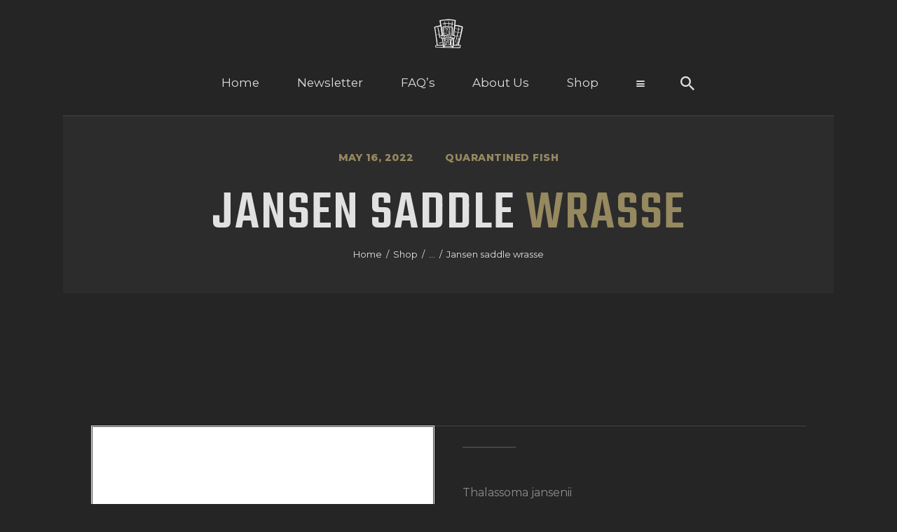

--- FILE ---
content_type: text/html; charset=UTF-8
request_url: https://fishotel.com/product/jansen-saddle-wrasse/
body_size: 25078
content:
<!DOCTYPE html>
<html lang="en-US" class="no-js
									 scheme_dark										">
<head>
			<meta charset="UTF-8">
		<meta name="viewport" content="width=device-width, initial-scale=1, maximum-scale=1">
		<meta name="format-detection" content="telephone=no">
		<link rel="profile" href="//gmpg.org/xfn/11">
		<style>
#wpadminbar #wp-admin-bar-wsm_top_button .ab-icon:before {
	content: "\f239";
	color: #FF9800;
	top: 3px;
}
</style><meta name='robots' content='index, follow, max-image-preview:large, max-snippet:-1, max-video-preview:-1' />

	<!-- This site is optimized with the Yoast SEO plugin v26.7 - https://yoast.com/wordpress/plugins/seo/ -->
	<title>Jansen saddle wrasse from The FisHotel</title>
	<meta name="description" content="Thalassoma jansenii" />
	<link rel="canonical" href="https://fishotel.com/product/jansen-saddle-wrasse/" />
	<meta property="og:locale" content="en_US" />
	<meta property="og:type" content="product" />
	<meta property="og:title" content="Jansen saddle wrasse from The FisHotel" />
	<meta property="og:description" content="Thalassoma jansenii" />
	<meta property="og:url" content="https://fishotel.com/product/jansen-saddle-wrasse/" />
	<meta property="og:site_name" content="The FisHotel" />
	<meta property="article:modified_time" content="2024-09-06T18:07:18+00:00" />
	<meta property="og:image" content="https://fishotel.com/wp-content/uploads/2021/02/Dark-Ocean-Short.png" />
	<meta property="og:image:width" content="3000" />
	<meta property="og:image:height" content="828" />
	<meta property="og:image:type" content="image/png" />
	<meta name="twitter:card" content="summary_large_image" />
	<meta name="twitter:label1" content="Availability" />
	<meta name="twitter:data1" content="Out of stock" />
	<script type="application/ld+json" class="yoast-schema-graph">{"@context":"https://schema.org","@graph":[{"@type":["WebPage","ItemPage"],"@id":"https://fishotel.com/product/jansen-saddle-wrasse/","url":"https://fishotel.com/product/jansen-saddle-wrasse/","name":"Jansen saddle wrasse from The FisHotel","isPartOf":{"@id":"https://fishotel.com/#website"},"breadcrumb":{"@id":"https://fishotel.com/product/jansen-saddle-wrasse/#breadcrumb"},"inLanguage":"en-US","potentialAction":{"@type":"BuyAction","target":"https://fishotel.com/product/jansen-saddle-wrasse/"}},{"@type":"BreadcrumbList","@id":"https://fishotel.com/product/jansen-saddle-wrasse/#breadcrumb","itemListElement":[{"@type":"ListItem","position":1,"name":"Home","item":"https://fishotel.com/"},{"@type":"ListItem","position":2,"name":"Shop","item":"https://fishotel.com/shop/"},{"@type":"ListItem","position":3,"name":"Jansen saddle wrasse"}]},{"@type":"WebSite","@id":"https://fishotel.com/#website","url":"https://fishotel.com/","name":"The FisHotel","description":"The place for Quarantined Fish","publisher":{"@id":"https://fishotel.com/#organization"},"potentialAction":[{"@type":"SearchAction","target":{"@type":"EntryPoint","urlTemplate":"https://fishotel.com/?s={search_term_string}"},"query-input":{"@type":"PropertyValueSpecification","valueRequired":true,"valueName":"search_term_string"}}],"inLanguage":"en-US"},{"@type":"Organization","@id":"https://fishotel.com/#organization","name":"FisHotel","url":"https://fishotel.com/","logo":{"@type":"ImageObject","inLanguage":"en-US","@id":"https://fishotel.com/#/schema/logo/image/","url":"https://fishotel.com/wp-content/uploads/2019/11/Fish-Hotel-1.png","contentUrl":"https://fishotel.com/wp-content/uploads/2019/11/Fish-Hotel-1.png","width":700,"height":700,"caption":"FisHotel"},"image":{"@id":"https://fishotel.com/#/schema/logo/image/"},"sameAs":["https://www.instagram.com/fishotel/"]}]}</script>
	<meta property="og:availability" content="out of stock" />
	<meta property="product:availability" content="out of stock" />
	<meta property="product:condition" content="new" />
	<!-- / Yoast SEO plugin. -->


<link rel='dns-prefetch' href='//cdn.onesignal.com' />
<link rel='dns-prefetch' href='//fonts.googleapis.com' />
<meta property="og:url" content="https://fishotel.com/product/jansen-saddle-wrasse/ "/>
			<meta property="og:title" content="Jansen saddle wrasse" />
			<meta property="og:description" content="Thalassoma jansenii" />  
			<meta property="og:type" content="article" /><style id='wp-img-auto-sizes-contain-inline-css' type='text/css'>
img:is([sizes=auto i],[sizes^="auto," i]){contain-intrinsic-size:3000px 1500px}
/*# sourceURL=wp-img-auto-sizes-contain-inline-css */
</style>
<link property="stylesheet" rel='stylesheet' id='wp-block-library-css' href='https://fishotel.com/wp-includes/css/dist/block-library/style.min.css?ver=5af4a0fdb8f4927d6786e663eb956143' type='text/css' media='all' />
<style id='classic-theme-styles-inline-css' type='text/css'>
/*! This file is auto-generated */
.wp-block-button__link{color:#fff;background-color:#32373c;border-radius:9999px;box-shadow:none;text-decoration:none;padding:calc(.667em + 2px) calc(1.333em + 2px);font-size:1.125em}.wp-block-file__button{background:#32373c;color:#fff;text-decoration:none}
/*# sourceURL=/wp-includes/css/classic-themes.min.css */
</style>
<link property="stylesheet" rel='stylesheet' id='wc-gift-cards-blocks-integration-css' href='https://fishotel.com/wp-content/plugins/woocommerce-gift-cards/assets/dist/frontend/blocks.css?ver=2.7.2' type='text/css' media='all' />
<style id='global-styles-inline-css' type='text/css'>
:root{--wp--preset--aspect-ratio--square: 1;--wp--preset--aspect-ratio--4-3: 4/3;--wp--preset--aspect-ratio--3-4: 3/4;--wp--preset--aspect-ratio--3-2: 3/2;--wp--preset--aspect-ratio--2-3: 2/3;--wp--preset--aspect-ratio--16-9: 16/9;--wp--preset--aspect-ratio--9-16: 9/16;--wp--preset--color--black: #000000;--wp--preset--color--cyan-bluish-gray: #abb8c3;--wp--preset--color--white: #ffffff;--wp--preset--color--pale-pink: #f78da7;--wp--preset--color--vivid-red: #cf2e2e;--wp--preset--color--luminous-vivid-orange: #ff6900;--wp--preset--color--luminous-vivid-amber: #fcb900;--wp--preset--color--light-green-cyan: #7bdcb5;--wp--preset--color--vivid-green-cyan: #00d084;--wp--preset--color--pale-cyan-blue: #8ed1fc;--wp--preset--color--vivid-cyan-blue: #0693e3;--wp--preset--color--vivid-purple: #9b51e0;--wp--preset--color--bg-color: #252525;--wp--preset--color--bd-color: #454545;--wp--preset--color--text-dark: #e1e1e1;--wp--preset--color--text-light: #70927b;--wp--preset--color--text-link: #96885f;--wp--preset--color--text-hover: #e1e1e1;--wp--preset--color--text-link-2: #2c2c2c;--wp--preset--color--text-hover-2: #e1e1e1;--wp--preset--color--text-link-3: #ffffff;--wp--preset--color--text-hover-3: #2c2c2c;--wp--preset--gradient--vivid-cyan-blue-to-vivid-purple: linear-gradient(135deg,rgb(6,147,227) 0%,rgb(155,81,224) 100%);--wp--preset--gradient--light-green-cyan-to-vivid-green-cyan: linear-gradient(135deg,rgb(122,220,180) 0%,rgb(0,208,130) 100%);--wp--preset--gradient--luminous-vivid-amber-to-luminous-vivid-orange: linear-gradient(135deg,rgb(252,185,0) 0%,rgb(255,105,0) 100%);--wp--preset--gradient--luminous-vivid-orange-to-vivid-red: linear-gradient(135deg,rgb(255,105,0) 0%,rgb(207,46,46) 100%);--wp--preset--gradient--very-light-gray-to-cyan-bluish-gray: linear-gradient(135deg,rgb(238,238,238) 0%,rgb(169,184,195) 100%);--wp--preset--gradient--cool-to-warm-spectrum: linear-gradient(135deg,rgb(74,234,220) 0%,rgb(151,120,209) 20%,rgb(207,42,186) 40%,rgb(238,44,130) 60%,rgb(251,105,98) 80%,rgb(254,248,76) 100%);--wp--preset--gradient--blush-light-purple: linear-gradient(135deg,rgb(255,206,236) 0%,rgb(152,150,240) 100%);--wp--preset--gradient--blush-bordeaux: linear-gradient(135deg,rgb(254,205,165) 0%,rgb(254,45,45) 50%,rgb(107,0,62) 100%);--wp--preset--gradient--luminous-dusk: linear-gradient(135deg,rgb(255,203,112) 0%,rgb(199,81,192) 50%,rgb(65,88,208) 100%);--wp--preset--gradient--pale-ocean: linear-gradient(135deg,rgb(255,245,203) 0%,rgb(182,227,212) 50%,rgb(51,167,181) 100%);--wp--preset--gradient--electric-grass: linear-gradient(135deg,rgb(202,248,128) 0%,rgb(113,206,126) 100%);--wp--preset--gradient--midnight: linear-gradient(135deg,rgb(2,3,129) 0%,rgb(40,116,252) 100%);--wp--preset--font-size--small: 13px;--wp--preset--font-size--medium: 20px;--wp--preset--font-size--large: 36px;--wp--preset--font-size--x-large: 42px;--wp--preset--spacing--20: 0.44rem;--wp--preset--spacing--30: 0.67rem;--wp--preset--spacing--40: 1rem;--wp--preset--spacing--50: 1.5rem;--wp--preset--spacing--60: 2.25rem;--wp--preset--spacing--70: 3.38rem;--wp--preset--spacing--80: 5.06rem;--wp--preset--shadow--natural: 6px 6px 9px rgba(0, 0, 0, 0.2);--wp--preset--shadow--deep: 12px 12px 50px rgba(0, 0, 0, 0.4);--wp--preset--shadow--sharp: 6px 6px 0px rgba(0, 0, 0, 0.2);--wp--preset--shadow--outlined: 6px 6px 0px -3px rgb(255, 255, 255), 6px 6px rgb(0, 0, 0);--wp--preset--shadow--crisp: 6px 6px 0px rgb(0, 0, 0);}:where(.is-layout-flex){gap: 0.5em;}:where(.is-layout-grid){gap: 0.5em;}body .is-layout-flex{display: flex;}.is-layout-flex{flex-wrap: wrap;align-items: center;}.is-layout-flex > :is(*, div){margin: 0;}body .is-layout-grid{display: grid;}.is-layout-grid > :is(*, div){margin: 0;}:where(.wp-block-columns.is-layout-flex){gap: 2em;}:where(.wp-block-columns.is-layout-grid){gap: 2em;}:where(.wp-block-post-template.is-layout-flex){gap: 1.25em;}:where(.wp-block-post-template.is-layout-grid){gap: 1.25em;}.has-black-color{color: var(--wp--preset--color--black) !important;}.has-cyan-bluish-gray-color{color: var(--wp--preset--color--cyan-bluish-gray) !important;}.has-white-color{color: var(--wp--preset--color--white) !important;}.has-pale-pink-color{color: var(--wp--preset--color--pale-pink) !important;}.has-vivid-red-color{color: var(--wp--preset--color--vivid-red) !important;}.has-luminous-vivid-orange-color{color: var(--wp--preset--color--luminous-vivid-orange) !important;}.has-luminous-vivid-amber-color{color: var(--wp--preset--color--luminous-vivid-amber) !important;}.has-light-green-cyan-color{color: var(--wp--preset--color--light-green-cyan) !important;}.has-vivid-green-cyan-color{color: var(--wp--preset--color--vivid-green-cyan) !important;}.has-pale-cyan-blue-color{color: var(--wp--preset--color--pale-cyan-blue) !important;}.has-vivid-cyan-blue-color{color: var(--wp--preset--color--vivid-cyan-blue) !important;}.has-vivid-purple-color{color: var(--wp--preset--color--vivid-purple) !important;}.has-black-background-color{background-color: var(--wp--preset--color--black) !important;}.has-cyan-bluish-gray-background-color{background-color: var(--wp--preset--color--cyan-bluish-gray) !important;}.has-white-background-color{background-color: var(--wp--preset--color--white) !important;}.has-pale-pink-background-color{background-color: var(--wp--preset--color--pale-pink) !important;}.has-vivid-red-background-color{background-color: var(--wp--preset--color--vivid-red) !important;}.has-luminous-vivid-orange-background-color{background-color: var(--wp--preset--color--luminous-vivid-orange) !important;}.has-luminous-vivid-amber-background-color{background-color: var(--wp--preset--color--luminous-vivid-amber) !important;}.has-light-green-cyan-background-color{background-color: var(--wp--preset--color--light-green-cyan) !important;}.has-vivid-green-cyan-background-color{background-color: var(--wp--preset--color--vivid-green-cyan) !important;}.has-pale-cyan-blue-background-color{background-color: var(--wp--preset--color--pale-cyan-blue) !important;}.has-vivid-cyan-blue-background-color{background-color: var(--wp--preset--color--vivid-cyan-blue) !important;}.has-vivid-purple-background-color{background-color: var(--wp--preset--color--vivid-purple) !important;}.has-black-border-color{border-color: var(--wp--preset--color--black) !important;}.has-cyan-bluish-gray-border-color{border-color: var(--wp--preset--color--cyan-bluish-gray) !important;}.has-white-border-color{border-color: var(--wp--preset--color--white) !important;}.has-pale-pink-border-color{border-color: var(--wp--preset--color--pale-pink) !important;}.has-vivid-red-border-color{border-color: var(--wp--preset--color--vivid-red) !important;}.has-luminous-vivid-orange-border-color{border-color: var(--wp--preset--color--luminous-vivid-orange) !important;}.has-luminous-vivid-amber-border-color{border-color: var(--wp--preset--color--luminous-vivid-amber) !important;}.has-light-green-cyan-border-color{border-color: var(--wp--preset--color--light-green-cyan) !important;}.has-vivid-green-cyan-border-color{border-color: var(--wp--preset--color--vivid-green-cyan) !important;}.has-pale-cyan-blue-border-color{border-color: var(--wp--preset--color--pale-cyan-blue) !important;}.has-vivid-cyan-blue-border-color{border-color: var(--wp--preset--color--vivid-cyan-blue) !important;}.has-vivid-purple-border-color{border-color: var(--wp--preset--color--vivid-purple) !important;}.has-vivid-cyan-blue-to-vivid-purple-gradient-background{background: var(--wp--preset--gradient--vivid-cyan-blue-to-vivid-purple) !important;}.has-light-green-cyan-to-vivid-green-cyan-gradient-background{background: var(--wp--preset--gradient--light-green-cyan-to-vivid-green-cyan) !important;}.has-luminous-vivid-amber-to-luminous-vivid-orange-gradient-background{background: var(--wp--preset--gradient--luminous-vivid-amber-to-luminous-vivid-orange) !important;}.has-luminous-vivid-orange-to-vivid-red-gradient-background{background: var(--wp--preset--gradient--luminous-vivid-orange-to-vivid-red) !important;}.has-very-light-gray-to-cyan-bluish-gray-gradient-background{background: var(--wp--preset--gradient--very-light-gray-to-cyan-bluish-gray) !important;}.has-cool-to-warm-spectrum-gradient-background{background: var(--wp--preset--gradient--cool-to-warm-spectrum) !important;}.has-blush-light-purple-gradient-background{background: var(--wp--preset--gradient--blush-light-purple) !important;}.has-blush-bordeaux-gradient-background{background: var(--wp--preset--gradient--blush-bordeaux) !important;}.has-luminous-dusk-gradient-background{background: var(--wp--preset--gradient--luminous-dusk) !important;}.has-pale-ocean-gradient-background{background: var(--wp--preset--gradient--pale-ocean) !important;}.has-electric-grass-gradient-background{background: var(--wp--preset--gradient--electric-grass) !important;}.has-midnight-gradient-background{background: var(--wp--preset--gradient--midnight) !important;}.has-small-font-size{font-size: var(--wp--preset--font-size--small) !important;}.has-medium-font-size{font-size: var(--wp--preset--font-size--medium) !important;}.has-large-font-size{font-size: var(--wp--preset--font-size--large) !important;}.has-x-large-font-size{font-size: var(--wp--preset--font-size--x-large) !important;}
:where(.wp-block-post-template.is-layout-flex){gap: 1.25em;}:where(.wp-block-post-template.is-layout-grid){gap: 1.25em;}
:where(.wp-block-term-template.is-layout-flex){gap: 1.25em;}:where(.wp-block-term-template.is-layout-grid){gap: 1.25em;}
:where(.wp-block-columns.is-layout-flex){gap: 2em;}:where(.wp-block-columns.is-layout-grid){gap: 2em;}
:root :where(.wp-block-pullquote){font-size: 1.5em;line-height: 1.6;}
/*# sourceURL=global-styles-inline-css */
</style>
<link property="stylesheet" rel='stylesheet' id='announcer-css-css' href='https://fishotel.com/wp-content/plugins/announcer/public/css/style.css?ver=6.2' type='text/css' media='all' />
<link property="stylesheet" rel='stylesheet' id='contact-form-7-css' href='https://fishotel.com/wp-content/plugins/contact-form-7/includes/css/styles.css?ver=6.1.4' type='text/css' media='all' />
<link property="stylesheet" rel='stylesheet' id='trx_addons-icons-css' href='https://fishotel.com/wp-content/plugins/trx_addons/css/font-icons/css/trx_addons_icons.css' type='text/css' media='all' />
<link property="stylesheet" rel='stylesheet' id='jquery-swiper-css' href='https://fishotel.com/wp-content/plugins/trx_addons/js/swiper/swiper.min.css' type='text/css' media='all' />
<link property="stylesheet" rel='stylesheet' id='magnific-popup-css' href='https://fishotel.com/wp-content/plugins/trx_addons/js/magnific/magnific-popup.min.css' type='text/css' media='all' />
<link property="stylesheet" rel='stylesheet' id='trx_addons-css' href='https://fishotel.com/wp-content/plugins/trx_addons/css/__styles.css' type='text/css' media='all' />
<link property="stylesheet" rel='stylesheet' id='trx_addons-animation-css' href='https://fishotel.com/wp-content/plugins/trx_addons/css/trx_addons.animation.css' type='text/css' media='all' />
<link property="stylesheet" rel='stylesheet' id='photoswipe-css' href='https://fishotel.com/wp-content/plugins/woocommerce/assets/css/photoswipe/photoswipe.min.css?ver=10.4.3' type='text/css' media='all' />
<link property="stylesheet" rel='stylesheet' id='photoswipe-default-skin-css' href='https://fishotel.com/wp-content/plugins/woocommerce/assets/css/photoswipe/default-skin/default-skin.min.css?ver=10.4.3' type='text/css' media='all' />
<link property="stylesheet" rel='stylesheet' id='woocommerce-layout-css' href='https://fishotel.com/wp-content/plugins/woocommerce/assets/css/woocommerce-layout.css?ver=10.4.3' type='text/css' media='all' />
<link property="stylesheet" rel='stylesheet' id='woocommerce-smallscreen-css' href='https://fishotel.com/wp-content/plugins/woocommerce/assets/css/woocommerce-smallscreen.css?ver=10.4.3' type='text/css' media='only screen and (max-width: 768px)' />
<link property="stylesheet" rel='stylesheet' id='woocommerce-general-css' href='https://fishotel.com/wp-content/plugins/woocommerce/assets/css/woocommerce.css?ver=10.4.3' type='text/css' media='all' />
<style id='woocommerce-inline-inline-css' type='text/css'>
.woocommerce form .form-row .required { visibility: visible; }
/*# sourceURL=woocommerce-inline-inline-css */
</style>
<link property="stylesheet" rel='stylesheet' id='wfgd-public-css-css' href='https://fishotel.com/wp-content/plugins/woofish-group-discounts/assets/css/public.css?ver=1.2.0' type='text/css' media='all' />
<link property="stylesheet" rel='stylesheet' id='wsm-style-css' href='https://fishotel.com/wp-content/plugins/wordpress-stats-manager-pro/css/style.css?ver=1.2' type='text/css' media='all' />
<link property="stylesheet" rel='stylesheet' id='wc-gc-css-css' href='https://fishotel.com/wp-content/plugins/woocommerce-gift-cards/assets/css/frontend/woocommerce.css?ver=2.7.2' type='text/css' media='all' />
<link property="stylesheet" rel='stylesheet' id='gateway-css' href='https://fishotel.com/wp-content/plugins/woocommerce-paypal-payments/modules/ppcp-button/assets/css/gateway.css?ver=3.3.2' type='text/css' media='all' />
<link property="stylesheet" rel='stylesheet' id='nelson-font-google_fonts-css' href='https://fonts.googleapis.com/css?family=Teko:300,400,500,600,700|Montserrat:100,100italic,200,200italic,300,300italic,400,400italic,500,500italic,600,600italic,700,700italic,800,800italic,900,900italic&#038;subset=latin,latin-ext' type='text/css' media='all' />
<link property="stylesheet" rel='stylesheet' id='fontello-style-css' href='https://fishotel.com/wp-content/themes/nelson/css/font-icons/css/fontello.css' type='text/css' media='all' />
<link property="stylesheet" rel='stylesheet' id='nelson-main-css' href='https://fishotel.com/wp-content/themes/nelson/style.css' type='text/css' media='all' />
<style id='nelson-main-inline-css' type='text/css'>
.post-navigation .nav-previous a .nav-arrow { background-color: rgba(128,128,128,0.05); border: 1px solid rgba(128,128,128,0.1); }.post-navigation .nav-previous a .nav-arrow:after { top: 0; opacity: 1; }.post-navigation .nav-next a .nav-arrow { background-color: rgba(128,128,128,0.05); border: 1px solid rgba(128,128,128,0.1); }.post-navigation .nav-next a .nav-arrow:after { top: 0; opacity: 1; }
/*# sourceURL=nelson-main-inline-css */
</style>
<link property="stylesheet" rel='stylesheet' id='mediaelement-css' href='https://fishotel.com/wp-includes/js/mediaelement/mediaelementplayer-legacy.min.css?ver=4.2.17' type='text/css' media='all' />
<link property="stylesheet" rel='stylesheet' id='wp-mediaelement-css' href='https://fishotel.com/wp-includes/js/mediaelement/wp-mediaelement.min.css?ver=5af4a0fdb8f4927d6786e663eb956143' type='text/css' media='all' />
<link property="stylesheet" rel='stylesheet' id='nelson-plugins-css' href='https://fishotel.com/wp-content/themes/nelson/css/__plugins.css' type='text/css' media='all' />
<link property="stylesheet" rel='stylesheet' id='nelson-skin-default-css' href='https://fishotel.com/wp-content/themes/nelson/skins/default/skin.css' type='text/css' media='all' />
<link property="stylesheet" rel='stylesheet' id='nelson-custom-css' href='https://fishotel.com/wp-content/themes/nelson/css/__custom.css' type='text/css' media='all' />
<link property="stylesheet" rel='stylesheet' id='nelson-color-dark-css' href='https://fishotel.com/wp-content/themes/nelson/css/__colors-dark.css' type='text/css' media='all' />
<link property="stylesheet" rel='stylesheet' id='nelson-color-default-css' href='https://fishotel.com/wp-content/themes/nelson/css/__colors-default.css' type='text/css' media='all' />
<link property="stylesheet" rel='stylesheet' id='nelson-color-second_dark-css' href='https://fishotel.com/wp-content/themes/nelson/css/__colors-second_dark.css' type='text/css' media='all' />
<link property="stylesheet" rel='stylesheet' id='trx_addons-responsive-css' href='https://fishotel.com/wp-content/plugins/trx_addons/css/__responsive.css' type='text/css' media='all' />
<link property="stylesheet" rel='stylesheet' id='nelson-responsive-css' href='https://fishotel.com/wp-content/themes/nelson/css/__responsive.css' type='text/css' media='all' />
<link property="stylesheet" rel='stylesheet' id='nelson-skin-default-responsive-css' href='https://fishotel.com/wp-content/themes/nelson/skins/default/skin-responsive.css' type='text/css' media='all' />
<script type="text/javascript" src="https://fishotel.com/wp-includes/js/jquery/jquery.min.js?ver=3.7.1" id="jquery-core-js"></script>
<script type="text/javascript" src="https://fishotel.com/wp-includes/js/jquery/jquery-migrate.min.js?ver=3.4.1" id="jquery-migrate-js"></script>
<link rel="https://api.w.org/" href="https://fishotel.com/wp-json/" /><link rel="alternate" title="JSON" type="application/json" href="https://fishotel.com/wp-json/wp/v2/product/14857" />			<style type="text/css">
			<!--
				#page_preloader {
					background-color: #252525 !important;				}
			-->
			</style>
			<!-- Wordpress Stats Manager -->
    <script type="text/javascript">
          var _wsm = _wsm || [];
           _wsm.push(['trackPageView']);
           _wsm.push(['enableLinkTracking']);
           _wsm.push(['enableHeartBeatTimer']);
          (function() {
            var u="https://fishotel.com/wp-content/plugins/wordpress-stats-manager-pro/";
            _wsm.push(['setUrlReferrer', ""]);
            _wsm.push(['setTrackerUrl',"https://fishotel.com/?wmcAction=wmcTrack"]);
            _wsm.push(['setSiteId', "1"]);
            _wsm.push(['setPageId', "14857"]);
            _wsm.push(['setWpUserId', "0"]);           
            var d=document, g=d.createElement('script'), s=d.getElementsByTagName('script')[0];
            g.type='text/javascript'; g.async=true; g.defer=true; g.src=u+'js/wsm_new.js?v=1.1'; s.parentNode.insertBefore(g,s);
			
          })();
    </script>
    <!-- End Wordpress Stats Manager Code -->		<script>
			document.documentElement.className = document.documentElement.className.replace('no-js', 'js');
		</script>
				<style>
			.no-js img.lazyload {
				display: none;
			}

			figure.wp-block-image img.lazyloading {
				min-width: 150px;
			}

						.lazyload, .lazyloading {
				opacity: 0;
			}

			.lazyloaded {
				opacity: 1;
				transition: opacity 400ms;
				transition-delay: 0ms;
			}

					</style>
			<noscript><style>.woocommerce-product-gallery{ opacity: 1 !important; }</style></noscript>
	<meta name="generator" content="Elementor 3.34.1; features: e_font_icon_svg, additional_custom_breakpoints; settings: css_print_method-internal, google_font-enabled, font_display-auto">
			<style>
				.e-con.e-parent:nth-of-type(n+4):not(.e-lazyloaded):not(.e-no-lazyload),
				.e-con.e-parent:nth-of-type(n+4):not(.e-lazyloaded):not(.e-no-lazyload) * {
					background-image: none !important;
				}
				@media screen and (max-height: 1024px) {
					.e-con.e-parent:nth-of-type(n+3):not(.e-lazyloaded):not(.e-no-lazyload),
					.e-con.e-parent:nth-of-type(n+3):not(.e-lazyloaded):not(.e-no-lazyload) * {
						background-image: none !important;
					}
				}
				@media screen and (max-height: 640px) {
					.e-con.e-parent:nth-of-type(n+2):not(.e-lazyloaded):not(.e-no-lazyload),
					.e-con.e-parent:nth-of-type(n+2):not(.e-lazyloaded):not(.e-no-lazyload) * {
						background-image: none !important;
					}
				}
			</style>
			<meta name="generator" content="Powered by Slider Revolution 6.7.40 - responsive, Mobile-Friendly Slider Plugin for WordPress with comfortable drag and drop interface." />
<link rel="icon" href="https://fishotel.com/wp-content/uploads/2019/11/cropped-Fish-Hotel-Wh-32x32.png" sizes="32x32" />
<link rel="icon" href="https://fishotel.com/wp-content/uploads/2019/11/cropped-Fish-Hotel-Wh-192x192.png" sizes="192x192" />
<link rel="apple-touch-icon" href="https://fishotel.com/wp-content/uploads/2019/11/cropped-Fish-Hotel-Wh-180x180.png" />
<meta name="msapplication-TileImage" content="https://fishotel.com/wp-content/uploads/2019/11/cropped-Fish-Hotel-Wh-270x270.png" />
<script>function setREVStartSize(e){
			//window.requestAnimationFrame(function() {
				window.RSIW = window.RSIW===undefined ? window.innerWidth : window.RSIW;
				window.RSIH = window.RSIH===undefined ? window.innerHeight : window.RSIH;
				try {
					var pw = document.getElementById(e.c).parentNode.offsetWidth,
						newh;
					pw = pw===0 || isNaN(pw) || (e.l=="fullwidth" || e.layout=="fullwidth") ? window.RSIW : pw;
					e.tabw = e.tabw===undefined ? 0 : parseInt(e.tabw);
					e.thumbw = e.thumbw===undefined ? 0 : parseInt(e.thumbw);
					e.tabh = e.tabh===undefined ? 0 : parseInt(e.tabh);
					e.thumbh = e.thumbh===undefined ? 0 : parseInt(e.thumbh);
					e.tabhide = e.tabhide===undefined ? 0 : parseInt(e.tabhide);
					e.thumbhide = e.thumbhide===undefined ? 0 : parseInt(e.thumbhide);
					e.mh = e.mh===undefined || e.mh=="" || e.mh==="auto" ? 0 : parseInt(e.mh,0);
					if(e.layout==="fullscreen" || e.l==="fullscreen")
						newh = Math.max(e.mh,window.RSIH);
					else{
						e.gw = Array.isArray(e.gw) ? e.gw : [e.gw];
						for (var i in e.rl) if (e.gw[i]===undefined || e.gw[i]===0) e.gw[i] = e.gw[i-1];
						e.gh = e.el===undefined || e.el==="" || (Array.isArray(e.el) && e.el.length==0)? e.gh : e.el;
						e.gh = Array.isArray(e.gh) ? e.gh : [e.gh];
						for (var i in e.rl) if (e.gh[i]===undefined || e.gh[i]===0) e.gh[i] = e.gh[i-1];
											
						var nl = new Array(e.rl.length),
							ix = 0,
							sl;
						e.tabw = e.tabhide>=pw ? 0 : e.tabw;
						e.thumbw = e.thumbhide>=pw ? 0 : e.thumbw;
						e.tabh = e.tabhide>=pw ? 0 : e.tabh;
						e.thumbh = e.thumbhide>=pw ? 0 : e.thumbh;
						for (var i in e.rl) nl[i] = e.rl[i]<window.RSIW ? 0 : e.rl[i];
						sl = nl[0];
						for (var i in nl) if (sl>nl[i] && nl[i]>0) { sl = nl[i]; ix=i;}
						var m = pw>(e.gw[ix]+e.tabw+e.thumbw) ? 1 : (pw-(e.tabw+e.thumbw)) / (e.gw[ix]);
						newh =  (e.gh[ix] * m) + (e.tabh + e.thumbh);
					}
					var el = document.getElementById(e.c);
					if (el!==null && el) el.style.height = newh+"px";
					el = document.getElementById(e.c+"_wrapper");
					if (el!==null && el) {
						el.style.height = newh+"px";
						el.style.display = "block";
					}
				} catch(e){
					console.log("Failure at Presize of Slider:" + e)
				}
			//});
		  };</script>
		<style type="text/css" id="wp-custom-css">
			
.top_panel_default .columns_wrap {
  display: flex;
  flex-direction: column;
  align-items: center;
}

.top_panel_default .columns_wrap .sc_layouts_column.sc_layouts_column_align_left.sc_layouts_column_icons_position_left.sc_layouts_column_fluid.column-1_4 {
  display: flex;
  justify-content: center;
}

.top_panel_default .columns_wrap .sc_layouts_column.sc_layouts_column_align_right.sc_layouts_column_icons_position_left.sc_layouts_column_fluid.column-3_4 {
  display: flex;
  justify-content: center;
  align-items: center;
}

.woocommerce div.product div.images .woocommerce-product-gallery__wrapper {
    pointer-events: none;
}
.tnp-subscription input[type=email] {
  background-color: transparent!important;
}

.trx_addons_attrib_item.trx_addons_attrib_button span {
}

.trx_addons_attrib_item.trx_addons_attrib_selected span {
	border: 5px solid #066565;
	background-color: black;
}


.trx_addons_attrib_item.trx_addons_attrib_disabled span {
	;
}

.woocommerce-store-notice, p.demo_store {
	background-color: #008888;
	color: #04012d;
	font-weight: bold;
}

.wcf_raise_funding {
	background: none
}		</style>
		
<link property="stylesheet" rel='stylesheet' id='wc-blocks-style-css' href='https://fishotel.com/wp-content/plugins/woocommerce/assets/client/blocks/wc-blocks.css?ver=wc-10.4.3' type='text/css' media='all' />
<link property="stylesheet" rel='stylesheet' id='rs-plugin-settings-css' href='//fishotel.com/wp-content/plugins/revslider/sr6/assets/css/rs6.css?ver=6.7.40' type='text/css' media='all' />
</head>

<body data-rsssl=1 class="wp-singular product-template-default single single-product postid-14857 wp-custom-logo wp-theme-nelson theme-nelson ua_chrome preloader woocommerce woocommerce-page woocommerce-no-js single_product_layout_default body_tag scheme_dark blog_mode_shop body_style_boxed  is_stream blog_style_excerpt sidebar_hide expand_content trx_addons_present header_type_default header_style_header-default header_position_default menu_style_top no_layout elementor-default elementor-kit-5158">

	
	<div id="page_preloader"><div class="preloader_wrap preloader_dots"><div class="preloader_dot" id="preloader_dot_one"></div><div class="preloader_dot" id="preloader_dot_two"></div><div class="preloader_dot" id="preloader_dot_three"></div></div></div>
	<div class="body_wrap">

		<div class="page_wrap">
			
						<a class="nelson_skip_link skip_to_content_link" href="#content_skip_link_anchor" tabindex="1">Skip to content</a>
						<a class="nelson_skip_link skip_to_footer_link" href="#footer_skip_link_anchor" tabindex="1">Skip to footer</a>
			
			<header class="top_panel top_panel_default
	 without_bg_image scheme_dark">
	<div class="top_panel_navi sc_layouts_row sc_layouts_row_type_compact sc_layouts_row_delimiter
	">
	<div class="content_wrap">
		<div class="columns_wrap columns_fluid">
			<div class="sc_layouts_column sc_layouts_column_align_left sc_layouts_column_icons_position_left sc_layouts_column_fluid column-1_4">
				<div class="sc_layouts_item">
					<a class="sc_layouts_logo" href="https://fishotel.com/">
		<img data-src="//fishotel.com/wp-content/uploads/2020/06/Small-Fish-Hotel-White.png" alt="The FisHotel" width="100" height="100" src="[data-uri]" class="lazyload" style="--smush-placeholder-width: 100px; --smush-placeholder-aspect-ratio: 100/100;"><noscript><img src="//fishotel.com/wp-content/uploads/2020/06/Small-Fish-Hotel-White.png" alt="The FisHotel" width="100" height="100"></noscript>	</a>
					</div>
			</div><div class="sc_layouts_column sc_layouts_column_align_right sc_layouts_column_icons_position_left sc_layouts_column_fluid column-3_4">
				<div class="sc_layouts_item">
					<nav class="menu_main_nav_area sc_layouts_menu sc_layouts_menu_default sc_layouts_hide_on_mobile" itemscope="itemscope" itemtype="https://schema.org/SiteNavigationElement"><ul id="menu_main" class="sc_layouts_menu_nav menu_main_nav"><li id="menu-item-2791" class="menu-item menu-item-type-post_type menu-item-object-page menu-item-home menu-item-2791"><a href="https://fishotel.com/"><span>Home</span></a></li><li id="menu-item-7160" class="menu-item menu-item-type-custom menu-item-object-custom menu-item-has-children menu-item-7160"><a href="https://fishotel.com/product/special-order/"><span>Newsletter</span></a>
<ul class="sub-menu"><li id="menu-item-7199" class="menu-item menu-item-type-custom menu-item-object-custom menu-item-7199"><a href="https://fishotel.com/product/special-order/"><span>Sign-Up Now</span></a></li></ul>
</li><li id="menu-item-6518" class="menu-item menu-item-type-custom menu-item-object-custom menu-item-has-children menu-item-6518"><a href="https://fishotel.com/faq-2/"><span>FAQ&#8217;s</span></a>
<ul class="sub-menu"><li id="menu-item-2932" class="menu-item menu-item-type-post_type menu-item-object-page menu-item-2932"><a href="https://fishotel.com/faq-2/"><span>FAQ&#8217;s</span></a></li><li id="menu-item-7905" class="menu-item menu-item-type-post_type menu-item-object-page menu-item-7905"><a href="https://fishotel.com/quarantine-help/"><span>Quarantine Help</span></a></li><li id="menu-item-6517" class="menu-item menu-item-type-post_type menu-item-object-page menu-item-6517"><a href="https://fishotel.com/compatibility-chart/"><span>Compatibility Chart</span></a></li></ul>
</li><li id="menu-item-4553" class="menu-item menu-item-type-custom menu-item-object-custom menu-item-has-children menu-item-4553"><a href="#"><span>About Us</span></a>
<ul class="sub-menu"><li id="menu-item-121" class="menu-item menu-item-type-post_type menu-item-object-page menu-item-121"><a href="https://fishotel.com/our-services/"><span>Services</span></a></li><li id="menu-item-114" class="menu-item menu-item-type-post_type menu-item-object-page menu-item-114"><a href="https://fishotel.com/contacts/"><span>Contact Us</span></a></li></ul>
</li><li id="menu-item-128" class="menu-item menu-item-type-post_type menu-item-object-page menu-item-has-children current_page_parent menu-item-128"><a href="https://fishotel.com/shop/"><span>Shop</span></a>
<ul class="sub-menu"><li id="menu-item-24928" class="menu-item menu-item-type-custom menu-item-object-custom menu-item-24928"><a href="https://fishotel.com/product-category/quarantined-fish/"><span>Quarantined Fish</span></a></li><li id="menu-item-25125" class="menu-item menu-item-type-custom menu-item-object-custom menu-item-25125"><a href="https://fishotel.com/product-category/merchandise/"><span>Merch</span></a></li><li id="menu-item-24931" class="menu-item menu-item-type-custom menu-item-object-custom menu-item-24931"><a href="https://fishotel.com/product-category/gift-cards/"><span>Gift Cards</span></a></li></ul>
</li><li id="menu-item-4459" class="menu-item menu-item-type-post_type menu-item-object-page menu-item-4459"><a href="https://fishotel.com/cart/"><span>Cart</span></a></li><li id="menu-item-4552" class="menu-item menu-item-type-post_type menu-item-object-page menu-item-4552"><a href="https://fishotel.com/my-account/"><span>My Account</span></a></li></ul></nav>					<div class="sc_layouts_iconed_text sc_layouts_menu_mobile_button">
						<a class="sc_layouts_item_link sc_layouts_iconed_text_link" href="#">
							<span class="sc_layouts_item_icon sc_layouts_iconed_text_icon trx_addons_icon-menu"></span>
						</a>
					</div>
				</div>
									<div class="sc_layouts_item">
						<div class="search_wrap search_style_fullscreen header_search">
	<div class="search_form_wrap">
		<form role="search" method="get" class="search_form" action="https://fishotel.com/">
			<input type="hidden" value="" name="post_types">
			<input type="text" class="search_field" placeholder="Search" value="" name="s">
			<button type="submit" class="search_submit trx_addons_icon-search"></button>
							<a class="search_close trx_addons_icon-delete"></a>
					</form>
	</div>
	</div>					</div>
								</div>
		</div><!-- /.columns_wrap -->
	</div><!-- /.content_wrap -->
</div><!-- /.top_panel_navi -->
	<div class="top_panel_title sc_layouts_row sc_layouts_row_type_normal">
		<div class="content_wrap">
			<div class="sc_layouts_column sc_layouts_column_align_center">
				<div class="sc_layouts_item">
					<div class="sc_layouts_title sc_align_center">
													<div class="sc_layouts_title_meta">
									<div class="post_meta">
			<span class="post_meta_item post_date">May 16, 2022</span> <span class="post_meta_item post_categories"><a href="https://fishotel.com/product-category/quarantined-fish/" title="View all posts in Quarantined Fish">Quarantined Fish</a></span> 		</div><!-- .post_meta -->
									</div>
													<div class="sc_layouts_title_title">
														<h1 itemprop="headline" class="sc_layouts_title_caption">
								Jansen saddle wrasse							</h1>
													</div>
						<div class="sc_layouts_title_breadcrumbs"><div class="breadcrumbs"><a class="breadcrumbs_item home" href="https://fishotel.com/">Home</a><span class="breadcrumbs_delimiter"></span><a href="https://fishotel.com/shop/">Shop</a><span class="breadcrumbs_delimiter"></span>...<span class="breadcrumbs_delimiter"></span><span class="breadcrumbs_item current">Jansen saddle wrasse</span></div></div>					</div>
				</div>
			</div>
		</div>
	</div>
	</header>
<div class="menu_mobile_overlay"></div>
<div class="menu_mobile menu_mobile_fullscreen scheme_dark">
	<div class="menu_mobile_inner">
		<a class="menu_mobile_close theme_button_close"><span class="theme_button_close_icon"></span></a>
		<a class="sc_layouts_logo" href="https://fishotel.com/">
		<span class="logo_text">The FisHotel</span><span class="logo_slogan">The place for Quarantined Fish</span>	</a>
	<nav class="menu_mobile_nav_area" itemscope="itemscope" itemtype="https://schema.org/SiteNavigationElement"><ul id="menu_mobile" class=" menu_mobile_nav"><li id="menu_mobile-item-2791" class="menu-item menu-item-type-post_type menu-item-object-page menu-item-home menu-item-2791"><a href="https://fishotel.com/"><span>Home</span></a></li><li id="menu_mobile-item-7160" class="menu-item menu-item-type-custom menu-item-object-custom menu-item-has-children menu-item-7160"><a href="https://fishotel.com/product/special-order/"><span>Newsletter</span></a>
<ul class="sub-menu"><li id="menu_mobile-item-7199" class="menu-item menu-item-type-custom menu-item-object-custom menu-item-7199"><a href="https://fishotel.com/product/special-order/"><span>Sign-Up Now</span></a></li></ul>
</li><li id="menu_mobile-item-6518" class="menu-item menu-item-type-custom menu-item-object-custom menu-item-has-children menu-item-6518"><a href="https://fishotel.com/faq-2/"><span>FAQ&#8217;s</span></a>
<ul class="sub-menu"><li id="menu_mobile-item-2932" class="menu-item menu-item-type-post_type menu-item-object-page menu-item-2932"><a href="https://fishotel.com/faq-2/"><span>FAQ&#8217;s</span></a></li><li id="menu_mobile-item-7905" class="menu-item menu-item-type-post_type menu-item-object-page menu-item-7905"><a href="https://fishotel.com/quarantine-help/"><span>Quarantine Help</span></a></li><li id="menu_mobile-item-6517" class="menu-item menu-item-type-post_type menu-item-object-page menu-item-6517"><a href="https://fishotel.com/compatibility-chart/"><span>Compatibility Chart</span></a></li></ul>
</li><li id="menu_mobile-item-4553" class="menu-item menu-item-type-custom menu-item-object-custom menu-item-has-children menu-item-4553"><a href="#"><span>About Us</span></a>
<ul class="sub-menu"><li id="menu_mobile-item-121" class="menu-item menu-item-type-post_type menu-item-object-page menu-item-121"><a href="https://fishotel.com/our-services/"><span>Services</span></a></li><li id="menu_mobile-item-114" class="menu-item menu-item-type-post_type menu-item-object-page menu-item-114"><a href="https://fishotel.com/contacts/"><span>Contact Us</span></a></li></ul>
</li><li id="menu_mobile-item-128" class="menu-item menu-item-type-post_type menu-item-object-page menu-item-has-children current_page_parent menu-item-128"><a href="https://fishotel.com/shop/"><span>Shop</span></a>
<ul class="sub-menu"><li id="menu_mobile-item-24928" class="menu-item menu-item-type-custom menu-item-object-custom menu-item-24928"><a href="https://fishotel.com/product-category/quarantined-fish/"><span>Quarantined Fish</span></a></li><li id="menu_mobile-item-25125" class="menu-item menu-item-type-custom menu-item-object-custom menu-item-25125"><a href="https://fishotel.com/product-category/merchandise/"><span>Merch</span></a></li><li id="menu_mobile-item-24931" class="menu-item menu-item-type-custom menu-item-object-custom menu-item-24931"><a href="https://fishotel.com/product-category/gift-cards/"><span>Gift Cards</span></a></li></ul>
</li><li id="menu_mobile-item-4459" class="menu-item menu-item-type-post_type menu-item-object-page menu-item-4459"><a href="https://fishotel.com/cart/"><span>Cart</span></a></li><li id="menu_mobile-item-4552" class="menu-item menu-item-type-post_type menu-item-object-page menu-item-4552"><a href="https://fishotel.com/my-account/"><span>My Account</span></a></li></ul></nav><div class="search_wrap search_style_normal search_mobile">
	<div class="search_form_wrap">
		<form role="search" method="get" class="search_form" action="https://fishotel.com/">
			<input type="hidden" value="" name="post_types">
			<input type="text" class="search_field" placeholder="Search" value="" name="s">
			<button type="submit" class="search_submit trx_addons_icon-search"></button>
					</form>
	</div>
	</div><div class="socials_mobile"><a target="_blank" href="https://www.instagram.com/fishotel/" class="social_item social_item_style_icons sc_icon_type_icons social_item_type_icons"><span class="social_icon social_icon_socials-insta"><span class="icon-socials-insta"></span></span></a></div>	</div>
</div>

			<div class="page_content_wrap">
								<div class="content_wrap">

					<div class="content">
												<a id="content_skip_link_anchor" class="nelson_skip_link_anchor" href="#"></a>
						
				<article class="post_item_single post_type_product">
			<nav class="woocommerce-breadcrumb" aria-label="Breadcrumb"><span class="woocommerce-breadcrumb-item"><a href="https://fishotel.com">Home</a></span><span class="woocommerce-breadcrumb-delimiter"></span><span class="woocommerce-breadcrumb-item"><a href="https://fishotel.com/product-category/quarantined-fish/">Quarantined Fish</a></span><span class="woocommerce-breadcrumb-delimiter"></span><span class="woocommerce-breadcrumb-item">Jansen saddle wrasse</span></nav>
					
			<div class="woocommerce-notices-wrapper"></div><div id="product-14857" class="product type-product post-14857 status-publish first outofstock product_cat-quarantined-fish product_tag-fish taxable shipping-taxable product-type-variable">

	<div class="woocommerce-product-gallery woocommerce-product-gallery--without-images woocommerce-product-gallery--columns-4 images" data-columns="4" style="opacity: 0; transition: opacity .25s ease-in-out;">
	<div class="woocommerce-product-gallery__wrapper">
		<div class="woocommerce-product-gallery__image--placeholder"><img loading="lazy" data-src="https://fishotel.com/wp-content/uploads/woocommerce-placeholder-600x600.png" alt="Awaiting product image" class="wp-post-image lazyload" src="[data-uri]" style="--smush-placeholder-width: 600px; --smush-placeholder-aspect-ratio: 600/600;" /><noscript><img loading="lazy" src="https://fishotel.com/wp-content/uploads/woocommerce-placeholder-600x600.png" alt="Awaiting product image" class="wp-post-image" /></noscript></div>	</div>
</div>

	<div class="summary entry-summary">
		<h1 class="product_title entry-title">Jansen saddle wrasse</h1><p class="price"></p>
<div class="woocommerce-product-details__short-description">
	<p>Thalassoma jansenii</p>
</div>

<form class="variations_form cart" action="https://fishotel.com/product/jansen-saddle-wrasse/" method="post" enctype='multipart/form-data' data-product_id="14857" data-product_variations="[]">
	
			<p class="stock out-of-stock">Coming Soon! Newsletter for Release Date</p>
	
	</form>

<div id="ppcp-recaptcha-v2-container" style="margin:20px 0;"></div><div class="product_meta">

	
	
		<span class="sku_wrapper">SKU: <span class="sku">N/A</span></span>

	
	<span class="posted_in">Category: <a href="https://fishotel.com/product-category/quarantined-fish/" rel="tag">Quarantined Fish</a></span>
	<span class="tagged_as">Tag: <a href="https://fishotel.com/product-tag/fish/" rel="tag">Fish</a></span>
	<span class="product_id">Product ID: <span>14857</span></span>
</div>
	</div>

	
	<section class="related products">

					<h2>Related products</h2>
				<ul class="products columns-4">

			
					<li class="product type-product post-14367 status-publish first instock product_cat-quarantined-fish product_tag-fish has-post-thumbnail taxable shipping-taxable purchasable product-type-variable">
			<div class="post_item post_layout_thumbs"
					>
			<div class="post_featured hover_none">
								<a href="https://fishotel.com/product/clarkii-anemonefish/">
				<img fetchpriority="high" width="300" height="300" src="https://fishotel.com/wp-content/uploads/2022/05/ComingSoonWeb-300x300.jpg" class="attachment-woocommerce_thumbnail size-woocommerce_thumbnail" alt="Clarkii anemonefish" decoding="async" srcset="https://fishotel.com/wp-content/uploads/2022/05/ComingSoonWeb-300x300.jpg 300w, https://fishotel.com/wp-content/uploads/2022/05/ComingSoonWeb-150x150.jpg 150w, https://fishotel.com/wp-content/uploads/2022/05/ComingSoonWeb-600x600.jpg 600w, https://fishotel.com/wp-content/uploads/2022/05/ComingSoonWeb-768x768.jpg 768w, https://fishotel.com/wp-content/uploads/2022/05/ComingSoonWeb-370x370.jpg 370w, https://fishotel.com/wp-content/uploads/2022/05/ComingSoonWeb-90x90.jpg 90w, https://fishotel.com/wp-content/uploads/2022/05/ComingSoonWeb-786x786.jpg 786w, https://fishotel.com/wp-content/uploads/2022/05/ComingSoonWeb-404x404.jpg 404w, https://fishotel.com/wp-content/uploads/2022/05/ComingSoonWeb.jpg 800w" sizes="(max-width: 300px) 100vw, 300px" />				</a>
							</div><!-- /.post_featured -->
			<div class="post_data">
				<div class="post_data_inner">
					<div class="post_header entry-header">
					<h2 class="woocommerce-loop-product__title"><a href="https://fishotel.com/product/clarkii-anemonefish/">Clarkii anemonefish</a></h2>     </div><!-- /.post_header -->
            <div class="post_content entry-content">Amphiprion clarkii</div>
    
	<span class="price"><span class="woocommerce-Price-amount amount"><bdi><span class="woocommerce-Price-currencySymbol">&#36;</span>79<span class="decimals_separator">.</span><span class="decimals">00</span></bdi></span></span>
<div class="add_to_cart_wrap"><a href="https://fishotel.com/product/clarkii-anemonefish/" aria-describedby="woocommerce_loop_add_to_cart_link_describedby_14367" data-quantity="1" class="button product_type_variable add_to_cart_button" data-product_id="14367" data-product_sku="" aria-label="Select options for &ldquo;Clarkii anemonefish&rdquo;" rel="nofollow">Select options</a></div>	<span id="woocommerce_loop_add_to_cart_link_describedby_14367" class="screen-reader-text">
		This product has multiple variants. The options may be chosen on the product page	</span>
				</div><!-- /.post_data_inner -->
			</div><!-- /.post_data -->
		</div><!-- /.post_item -->
		</li>

			
					<li class="product type-product post-14344 status-publish instock product_cat-quarantined-fish product_tag-acanthurus product_tag-fish product_tag-herbivore product_tag-peaceful product_tag-reef-safe product_tag-surgeonfish product_tag-tang has-post-thumbnail taxable shipping-taxable purchasable product-type-variable">
			<div class="post_item post_layout_thumbs"
					>
			<div class="post_featured hover_none">
								<a href="https://fishotel.com/product/lavender-tang/">
				<img width="300" height="300" data-src="https://fishotel.com/wp-content/uploads/2022/05/LavTang-300x300.jpg" class="attachment-woocommerce_thumbnail size-woocommerce_thumbnail lazyload" alt="Lavender Tang" decoding="async" data-srcset="https://fishotel.com/wp-content/uploads/2022/05/LavTang-300x300.jpg 300w, https://fishotel.com/wp-content/uploads/2022/05/LavTang-150x150.jpg 150w, https://fishotel.com/wp-content/uploads/2022/05/LavTang-600x600.jpg 600w, https://fishotel.com/wp-content/uploads/2022/05/LavTang-768x768.jpg 768w, https://fishotel.com/wp-content/uploads/2022/05/LavTang-370x370.jpg 370w, https://fishotel.com/wp-content/uploads/2022/05/LavTang-90x90.jpg 90w, https://fishotel.com/wp-content/uploads/2022/05/LavTang-786x786.jpg 786w, https://fishotel.com/wp-content/uploads/2022/05/LavTang-404x404.jpg 404w, https://fishotel.com/wp-content/uploads/2022/05/LavTang.jpg 800w" data-sizes="(max-width: 300px) 100vw, 300px" src="[data-uri]" style="--smush-placeholder-width: 300px; --smush-placeholder-aspect-ratio: 300/300;" /><noscript><img width="300" height="300" src="https://fishotel.com/wp-content/uploads/2022/05/LavTang-300x300.jpg" class="attachment-woocommerce_thumbnail size-woocommerce_thumbnail" alt="Lavender Tang" decoding="async" srcset="https://fishotel.com/wp-content/uploads/2022/05/LavTang-300x300.jpg 300w, https://fishotel.com/wp-content/uploads/2022/05/LavTang-150x150.jpg 150w, https://fishotel.com/wp-content/uploads/2022/05/LavTang-600x600.jpg 600w, https://fishotel.com/wp-content/uploads/2022/05/LavTang-768x768.jpg 768w, https://fishotel.com/wp-content/uploads/2022/05/LavTang-370x370.jpg 370w, https://fishotel.com/wp-content/uploads/2022/05/LavTang-90x90.jpg 90w, https://fishotel.com/wp-content/uploads/2022/05/LavTang-786x786.jpg 786w, https://fishotel.com/wp-content/uploads/2022/05/LavTang-404x404.jpg 404w, https://fishotel.com/wp-content/uploads/2022/05/LavTang.jpg 800w" sizes="(max-width: 300px) 100vw, 300px" /></noscript>				</a>
							</div><!-- /.post_featured -->
			<div class="post_data">
				<div class="post_data_inner">
					<div class="post_header entry-header">
					<h2 class="woocommerce-loop-product__title"><a href="https://fishotel.com/product/lavender-tang/">Lavender Tang</a></h2>     </div><!-- /.post_header -->
            <div class="post_content entry-content">Acanthurus nigrofuscus</div>
    
	<span class="price"><span class="woocommerce-Price-amount amount"><bdi><span class="woocommerce-Price-currencySymbol">&#36;</span>119<span class="decimals_separator">.</span><span class="decimals">00</span></bdi></span></span>
<div class="add_to_cart_wrap"><a href="https://fishotel.com/product/lavender-tang/" aria-describedby="woocommerce_loop_add_to_cart_link_describedby_14344" data-quantity="1" class="button product_type_variable add_to_cart_button" data-product_id="14344" data-product_sku="Lavender Tang" aria-label="Select options for &ldquo;Lavender Tang&rdquo;" rel="nofollow">Select options</a></div>	<span id="woocommerce_loop_add_to_cart_link_describedby_14344" class="screen-reader-text">
		This product has multiple variants. The options may be chosen on the product page	</span>
				</div><!-- /.post_data_inner -->
			</div><!-- /.post_data -->
		</div><!-- /.post_item -->
		</li>

			
					<li class="product type-product post-28100 status-publish instock product_cat-quarantined-fish product_tag-pseudanthias has-post-thumbnail taxable shipping-taxable purchasable product-type-variable">
			<div class="post_item post_layout_thumbs"
					>
			<div class="post_featured hover_none">
								<a href="https://fishotel.com/product/blood-spot-anthias/">
				<img loading="lazy" width="300" height="300" data-src="https://fishotel.com/wp-content/uploads/2022/05/ComingSoonWeb-300x300.jpg" class="attachment-woocommerce_thumbnail size-woocommerce_thumbnail lazyload" alt="Blood Spot Anthias" decoding="async" data-srcset="https://fishotel.com/wp-content/uploads/2022/05/ComingSoonWeb-300x300.jpg 300w, https://fishotel.com/wp-content/uploads/2022/05/ComingSoonWeb-150x150.jpg 150w, https://fishotel.com/wp-content/uploads/2022/05/ComingSoonWeb-600x600.jpg 600w, https://fishotel.com/wp-content/uploads/2022/05/ComingSoonWeb-768x768.jpg 768w, https://fishotel.com/wp-content/uploads/2022/05/ComingSoonWeb-370x370.jpg 370w, https://fishotel.com/wp-content/uploads/2022/05/ComingSoonWeb-90x90.jpg 90w, https://fishotel.com/wp-content/uploads/2022/05/ComingSoonWeb-786x786.jpg 786w, https://fishotel.com/wp-content/uploads/2022/05/ComingSoonWeb-404x404.jpg 404w, https://fishotel.com/wp-content/uploads/2022/05/ComingSoonWeb.jpg 800w" data-sizes="(max-width: 300px) 100vw, 300px" src="[data-uri]" style="--smush-placeholder-width: 300px; --smush-placeholder-aspect-ratio: 300/300;" /><noscript><img loading="lazy" width="300" height="300" src="https://fishotel.com/wp-content/uploads/2022/05/ComingSoonWeb-300x300.jpg" class="attachment-woocommerce_thumbnail size-woocommerce_thumbnail" alt="Blood Spot Anthias" decoding="async" srcset="https://fishotel.com/wp-content/uploads/2022/05/ComingSoonWeb-300x300.jpg 300w, https://fishotel.com/wp-content/uploads/2022/05/ComingSoonWeb-150x150.jpg 150w, https://fishotel.com/wp-content/uploads/2022/05/ComingSoonWeb-600x600.jpg 600w, https://fishotel.com/wp-content/uploads/2022/05/ComingSoonWeb-768x768.jpg 768w, https://fishotel.com/wp-content/uploads/2022/05/ComingSoonWeb-370x370.jpg 370w, https://fishotel.com/wp-content/uploads/2022/05/ComingSoonWeb-90x90.jpg 90w, https://fishotel.com/wp-content/uploads/2022/05/ComingSoonWeb-786x786.jpg 786w, https://fishotel.com/wp-content/uploads/2022/05/ComingSoonWeb-404x404.jpg 404w, https://fishotel.com/wp-content/uploads/2022/05/ComingSoonWeb.jpg 800w" sizes="(max-width: 300px) 100vw, 300px" /></noscript>				</a>
							</div><!-- /.post_featured -->
			<div class="post_data">
				<div class="post_data_inner">
					<div class="post_header entry-header">
					<h2 class="woocommerce-loop-product__title"><a href="https://fishotel.com/product/blood-spot-anthias/">Blood Spot Anthias</a></h2>     </div><!-- /.post_header -->
            <div class="post_content entry-content">Pseudanthias luzonensis</div>
    
	<span class="price"><span class="woocommerce-Price-amount amount"><bdi><span class="woocommerce-Price-currencySymbol">&#36;</span>159<span class="decimals_separator">.</span><span class="decimals">00</span></bdi></span></span>
<div class="add_to_cart_wrap"><a href="https://fishotel.com/product/blood-spot-anthias/" aria-describedby="woocommerce_loop_add_to_cart_link_describedby_28100" data-quantity="1" class="button product_type_variable add_to_cart_button" data-product_id="28100" data-product_sku="" aria-label="Select options for &ldquo;Blood Spot Anthias&rdquo;" rel="nofollow">Select options</a></div>	<span id="woocommerce_loop_add_to_cart_link_describedby_28100" class="screen-reader-text">
		This product has multiple variants. The options may be chosen on the product page	</span>
				</div><!-- /.post_data_inner -->
			</div><!-- /.post_data -->
		</div><!-- /.post_item -->
		</li>

			
					<li class="product type-product post-14442 status-publish last instock product_cat-quarantined-fish product_tag-angelfish product_tag-dwarf-angelfish product_tag-fish product_tag-omnivore product_tag-semi-aggressive has-post-thumbnail taxable shipping-taxable purchasable product-type-variable">
			<div class="post_item post_layout_thumbs"
					>
			<div class="post_featured hover_none">
								<a href="https://fishotel.com/product/half-black-angelfish/">
				<img loading="lazy" width="300" height="300" data-src="https://fishotel.com/wp-content/uploads/2022/05/Half-Black-Angelfish-300x300.jpg" class="attachment-woocommerce_thumbnail size-woocommerce_thumbnail lazyload" alt="Half Black Angelfish" decoding="async" data-srcset="https://fishotel.com/wp-content/uploads/2022/05/Half-Black-Angelfish-300x300.jpg 300w, https://fishotel.com/wp-content/uploads/2022/05/Half-Black-Angelfish-150x150.jpg 150w, https://fishotel.com/wp-content/uploads/2022/05/Half-Black-Angelfish-768x768.jpg 768w, https://fishotel.com/wp-content/uploads/2022/05/Half-Black-Angelfish-370x370.jpg 370w, https://fishotel.com/wp-content/uploads/2022/05/Half-Black-Angelfish-90x90.jpg 90w, https://fishotel.com/wp-content/uploads/2022/05/Half-Black-Angelfish-786x786.jpg 786w, https://fishotel.com/wp-content/uploads/2022/05/Half-Black-Angelfish-404x404.jpg 404w, https://fishotel.com/wp-content/uploads/2022/05/Half-Black-Angelfish-600x600.jpg 600w, https://fishotel.com/wp-content/uploads/2022/05/Half-Black-Angelfish.jpg 800w" data-sizes="(max-width: 300px) 100vw, 300px" src="[data-uri]" style="--smush-placeholder-width: 300px; --smush-placeholder-aspect-ratio: 300/300;" /><noscript><img loading="lazy" width="300" height="300" src="https://fishotel.com/wp-content/uploads/2022/05/Half-Black-Angelfish-300x300.jpg" class="attachment-woocommerce_thumbnail size-woocommerce_thumbnail" alt="Half Black Angelfish" decoding="async" srcset="https://fishotel.com/wp-content/uploads/2022/05/Half-Black-Angelfish-300x300.jpg 300w, https://fishotel.com/wp-content/uploads/2022/05/Half-Black-Angelfish-150x150.jpg 150w, https://fishotel.com/wp-content/uploads/2022/05/Half-Black-Angelfish-768x768.jpg 768w, https://fishotel.com/wp-content/uploads/2022/05/Half-Black-Angelfish-370x370.jpg 370w, https://fishotel.com/wp-content/uploads/2022/05/Half-Black-Angelfish-90x90.jpg 90w, https://fishotel.com/wp-content/uploads/2022/05/Half-Black-Angelfish-786x786.jpg 786w, https://fishotel.com/wp-content/uploads/2022/05/Half-Black-Angelfish-404x404.jpg 404w, https://fishotel.com/wp-content/uploads/2022/05/Half-Black-Angelfish-600x600.jpg 600w, https://fishotel.com/wp-content/uploads/2022/05/Half-Black-Angelfish.jpg 800w" sizes="(max-width: 300px) 100vw, 300px" /></noscript>				</a>
							</div><!-- /.post_featured -->
			<div class="post_data">
				<div class="post_data_inner">
					<div class="post_header entry-header">
					<h2 class="woocommerce-loop-product__title"><a href="https://fishotel.com/product/half-black-angelfish/">Half Black Angelfish</a></h2>     </div><!-- /.post_header -->
            <div class="post_content entry-content">Centropyge vroliki</div>
    
	<span class="price"><span class="woocommerce-Price-amount amount"><bdi><span class="woocommerce-Price-currencySymbol">&#36;</span>89<span class="decimals_separator">.</span><span class="decimals">00</span></bdi></span></span>
<div class="add_to_cart_wrap"><a href="https://fishotel.com/product/half-black-angelfish/" aria-describedby="woocommerce_loop_add_to_cart_link_describedby_14442" data-quantity="1" class="button product_type_variable add_to_cart_button" data-product_id="14442" data-product_sku="" aria-label="Select options for &ldquo;Half Black Angelfish&rdquo;" rel="nofollow">Select options</a></div>	<span id="woocommerce_loop_add_to_cart_link_describedby_14442" class="screen-reader-text">
		This product has multiple variants. The options may be chosen on the product page	</span>
				</div><!-- /.post_data_inner -->
			</div><!-- /.post_data -->
		</div><!-- /.post_item -->
		</li>

			
		</ul>

	</section>
	</div>


		
				</article><!-- /.post_item_single -->
			
	
						</div><!-- </.content> -->
										</div><!-- </.content_wrap> -->
								</div><!-- </.page_content_wrap> -->

						<a id="footer_skip_link_anchor" class="nelson_skip_link_anchor" href="#"></a>
			<footer class="footer_wrap footer_default
 scheme_dark				">
		<div class="footer_menu_wrap">
		<div class="footer_menu_inner">
			<nav class="menu_footer_nav_area sc_layouts_menu sc_layouts_menu_default" itemscope="itemscope" itemtype="https://schema.org/SiteNavigationElement"><ul id="menu_footer" class="sc_layouts_menu_nav menu_footer_nav"><li class="menu-item menu-item-type-post_type menu-item-object-page menu-item-home menu-item-2791"><a href="https://fishotel.com/"><span>Home</span></a></li><li class="menu-item menu-item-type-custom menu-item-object-custom menu-item-has-children menu-item-7160"><a href="https://fishotel.com/product/special-order/"><span>Newsletter</span></a>
<ul class="sub-menu"><li class="menu-item menu-item-type-custom menu-item-object-custom menu-item-7199"><a href="https://fishotel.com/product/special-order/"><span>Sign-Up Now</span></a></li></ul>
</li><li class="menu-item menu-item-type-custom menu-item-object-custom menu-item-has-children menu-item-6518"><a href="https://fishotel.com/faq-2/"><span>FAQ&#8217;s</span></a>
<ul class="sub-menu"><li class="menu-item menu-item-type-post_type menu-item-object-page menu-item-2932"><a href="https://fishotel.com/faq-2/"><span>FAQ&#8217;s</span></a></li><li class="menu-item menu-item-type-post_type menu-item-object-page menu-item-7905"><a href="https://fishotel.com/quarantine-help/"><span>Quarantine Help</span></a></li><li class="menu-item menu-item-type-post_type menu-item-object-page menu-item-6517"><a href="https://fishotel.com/compatibility-chart/"><span>Compatibility Chart</span></a></li></ul>
</li><li class="menu-item menu-item-type-custom menu-item-object-custom menu-item-has-children menu-item-4553"><a href="#"><span>About Us</span></a>
<ul class="sub-menu"><li class="menu-item menu-item-type-post_type menu-item-object-page menu-item-121"><a href="https://fishotel.com/our-services/"><span>Services</span></a></li><li class="menu-item menu-item-type-post_type menu-item-object-page menu-item-114"><a href="https://fishotel.com/contacts/"><span>Contact Us</span></a></li></ul>
</li><li class="menu-item menu-item-type-post_type menu-item-object-page menu-item-has-children current_page_parent menu-item-128"><a href="https://fishotel.com/shop/"><span>Shop</span></a>
<ul class="sub-menu"><li class="menu-item menu-item-type-custom menu-item-object-custom menu-item-24928"><a href="https://fishotel.com/product-category/quarantined-fish/"><span>Quarantined Fish</span></a></li><li class="menu-item menu-item-type-custom menu-item-object-custom menu-item-25125"><a href="https://fishotel.com/product-category/merchandise/"><span>Merch</span></a></li><li class="menu-item menu-item-type-custom menu-item-object-custom menu-item-24931"><a href="https://fishotel.com/product-category/gift-cards/"><span>Gift Cards</span></a></li></ul>
</li><li class="menu-item menu-item-type-post_type menu-item-object-page menu-item-4459"><a href="https://fishotel.com/cart/"><span>Cart</span></a></li><li class="menu-item menu-item-type-post_type menu-item-object-page menu-item-4552"><a href="https://fishotel.com/my-account/"><span>My Account</span></a></li></ul></nav>		</div>
	</div>
	 
<div class="footer_copyright_wrap
				">
	<div class="footer_copyright_inner">
		<div class="content_wrap">
			<div class="copyright_text">
			Copyright © 2026 by FisHotel. All rights reserved.			</div>
		</div>
	</div>
</div>
</footer><!-- /.footer_wrap -->

		</div><!-- /.page_wrap -->

	</div><!-- /.body_wrap -->

	
		<script>
			window.RS_MODULES = window.RS_MODULES || {};
			window.RS_MODULES.modules = window.RS_MODULES.modules || {};
			window.RS_MODULES.waiting = window.RS_MODULES.waiting || [];
			window.RS_MODULES.defered = false;
			window.RS_MODULES.moduleWaiting = window.RS_MODULES.moduleWaiting || {};
			window.RS_MODULES.type = 'compiled';
		</script>
		<a href="#" class="trx_addons_scroll_to_top trx_addons_icon-up" title="Scroll to top"></a><script type="speculationrules">
{"prefetch":[{"source":"document","where":{"and":[{"href_matches":"/*"},{"not":{"href_matches":["/wp-*.php","/wp-admin/*","/wp-content/uploads/*","/wp-content/*","/wp-content/plugins/*","/wp-content/themes/nelson/*","/*\\?(.+)"]}},{"not":{"selector_matches":"a[rel~=\"nofollow\"]"}},{"not":{"selector_matches":".no-prefetch, .no-prefetch a"}}]},"eagerness":"conservative"}]}
</script>
<script type="text/javascript">
        jQuery(function(){
        var arrLiveStats=[];
        var P_PREFIX="wsm";
        jQuery(".if-js-closed").removeClass("if-js-closed").addClass("closed");
                var wsmFnSiteLiveStats=function(){
                           jQuery.ajax({
                               type: "POST",
                               url: wsm_ajaxObject.ajax_url,
                               data: { action: 'liveSiteStats', requests: JSON.stringify(arrLiveStats), r: Math.random() }
                           }).done(function( strResponse ) {
                                if(strResponse!="No"){
                                    arrResponse=JSON.parse(strResponse);
                                    jQuery.each(arrResponse, function(key,value){
                                    
                                        $element= document.getElementById(key);
                                        oldValue=parseInt($element.getAttribute("data-value").replace(/,/g, ""));
                                        diff=parseInt(value.replace(/,/g, ""))-oldValue;
                                        $class="";
                                        
                                        if(diff>=0){
                                            diff="+"+diff;
                                        }else{
                                            $class="wmcRedBack";
                                        }

                                        $element.setAttribute("data-value",value);
                                        $element.innerHTML=diff;
                                        jQuery("#"+key).addClass($class).show().siblings(".wsmH2Number").text(value);
                                        
                                        if(key=="SiteUserOnline")
                                        {
                                            var onlineUserCnt = arrResponse.wsmSiteUserOnline;
                                            if(jQuery("#wsmSiteUserOnline").length)
                                            {
                                                jQuery("#wsmSiteUserOnline").attr("data-value",onlineUserCnt);   jQuery("#wsmSiteUserOnline").next(".wsmH2Number").html("<a target=\"_blank\" href=\"admin.php?page=wsm_traffic&subPage=UsersOnline&subTab=summary\">"+onlineUserCnt+"</a>");
                                            }
                                        }
                                    });
                                    setTimeout(function() {
                                        jQuery(".site_stats_panel .wsmBoxUPDdataTIP").removeClass("wmcRedBack").hide();
                                    }, 1500);
                                }
                           });
                       }
                       if(arrLiveStats.length>0){
                          setInterval(wsmFnSiteLiveStats, 10000);
                       }});
        </script>			<script>
				const lazyloadRunObserver = () => {
					const lazyloadBackgrounds = document.querySelectorAll( `.e-con.e-parent:not(.e-lazyloaded)` );
					const lazyloadBackgroundObserver = new IntersectionObserver( ( entries ) => {
						entries.forEach( ( entry ) => {
							if ( entry.isIntersecting ) {
								let lazyloadBackground = entry.target;
								if( lazyloadBackground ) {
									lazyloadBackground.classList.add( 'e-lazyloaded' );
								}
								lazyloadBackgroundObserver.unobserve( entry.target );
							}
						});
					}, { rootMargin: '200px 0px 200px 0px' } );
					lazyloadBackgrounds.forEach( ( lazyloadBackground ) => {
						lazyloadBackgroundObserver.observe( lazyloadBackground );
					} );
				};
				const events = [
					'DOMContentLoaded',
					'elementor/lazyload/observe',
				];
				events.forEach( ( event ) => {
					document.addEventListener( event, lazyloadRunObserver );
				} );
			</script>
			
<div id="photoswipe-fullscreen-dialog" class="pswp" tabindex="-1" role="dialog" aria-modal="true" aria-hidden="true" aria-label="Full screen image">
	<div class="pswp__bg"></div>
	<div class="pswp__scroll-wrap">
		<div class="pswp__container">
			<div class="pswp__item"></div>
			<div class="pswp__item"></div>
			<div class="pswp__item"></div>
		</div>
		<div class="pswp__ui pswp__ui--hidden">
			<div class="pswp__top-bar">
				<div class="pswp__counter"></div>
				<button class="pswp__button pswp__button--zoom" aria-label="Zoom in/out"></button>
				<button class="pswp__button pswp__button--fs" aria-label="Toggle fullscreen"></button>
				<button class="pswp__button pswp__button--share" aria-label="Share"></button>
				<button class="pswp__button pswp__button--close" aria-label="Close (Esc)"></button>
				<div class="pswp__preloader">
					<div class="pswp__preloader__icn">
						<div class="pswp__preloader__cut">
							<div class="pswp__preloader__donut"></div>
						</div>
					</div>
				</div>
			</div>
			<div class="pswp__share-modal pswp__share-modal--hidden pswp__single-tap">
				<div class="pswp__share-tooltip"></div>
			</div>
			<button class="pswp__button pswp__button--arrow--left" aria-label="Previous (arrow left)"></button>
			<button class="pswp__button pswp__button--arrow--right" aria-label="Next (arrow right)"></button>
			<div class="pswp__caption">
				<div class="pswp__caption__center"></div>
			</div>
		</div>
	</div>
</div>
	<script type='text/javascript'>
		(function () {
			var c = document.body.className;
			c = c.replace(/woocommerce-no-js/, 'woocommerce-js');
			document.body.className = c;
		})();
	</script>
	<script type="text/template" id="tmpl-variation-template">
	<div class="woocommerce-variation-description">{{{ data.variation.variation_description }}}</div>
	<div class="woocommerce-variation-price">{{{ data.variation.price_html }}}</div>
	<div class="woocommerce-variation-availability">{{{ data.variation.availability_html }}}</div>
</script>
<script type="text/template" id="tmpl-unavailable-variation-template">
	<p role="alert">Sorry, this product is unavailable. Please choose a different combination.</p>
</script>


<style id='rs-plugin-settings-inline-css' type='text/css'>
#rs-demo-id {}
/*# sourceURL=rs-plugin-settings-inline-css */
</style>
<script type="text/javascript" src="https://fishotel.com/wp-includes/js/dist/hooks.min.js?ver=dd5603f07f9220ed27f1" id="wp-hooks-js"></script>
<script type="text/javascript" src="https://fishotel.com/wp-includes/js/dist/i18n.min.js?ver=c26c3dc7bed366793375" id="wp-i18n-js"></script>
<script type="text/javascript" id="wp-i18n-js-after">
/* <![CDATA[ */
wp.i18n.setLocaleData( { 'text direction\u0004ltr': [ 'ltr' ] } );
//# sourceURL=wp-i18n-js-after
/* ]]> */
</script>
<script type="text/javascript" defer="defer" src="https://fishotel.com/wp-content/plugins/contact-form-7/includes/swv/js/index.js?ver=6.1.4" id="swv-js"></script>
<script type="text/javascript" id="contact-form-7-js-before">
/* <![CDATA[ */
var wpcf7 = {
    "api": {
        "root": "https:\/\/fishotel.com\/wp-json\/",
        "namespace": "contact-form-7\/v1"
    }
};
//# sourceURL=contact-form-7-js-before
/* ]]> */
</script>
<script type="text/javascript" defer="defer" src="https://fishotel.com/wp-content/plugins/contact-form-7/includes/js/index.js?ver=6.1.4" id="contact-form-7-js"></script>
<script type="text/javascript" defer="defer" src="https://fishotel.com/wp-content/plugins/delivery-date-for-woocommerce/public/js/delivery_date_for_woocommerce-public.js?ver=2.0.2" id="delivery_date_for_woocommerce-js"></script>
<script type="text/javascript" defer="defer" src="//fishotel.com/wp-content/plugins/revslider/sr6/assets/js/rbtools.min.js?ver=6.7.40" async id="tp-tools-js"></script>
<script type="text/javascript" defer="defer" src="//fishotel.com/wp-content/plugins/revslider/sr6/assets/js/rs6.min.js?ver=6.7.40" async id="revmin-js"></script>
<script type="text/javascript" defer="defer" src="https://fishotel.com/wp-content/plugins/trx_addons/js/swiper/swiper.min.js" id="jquery-swiper-js"></script>
<script type="text/javascript" src="https://fishotel.com/wp-content/plugins/trx_addons/js/elastistack/modernizr.custom.js" id="modernizr-js"></script>
<script type="text/javascript" defer="defer" src="https://fishotel.com/wp-content/plugins/trx_addons/js/elastistack/draggabilly.pkgd.min.js" id="draggabilly-js"></script>
<script type="text/javascript" defer="defer" src="https://fishotel.com/wp-content/plugins/trx_addons/js/elastistack/elastistack.js" id="elastistack-js"></script>
<script type="text/javascript" defer="defer" src="https://fishotel.com/wp-content/plugins/trx_addons/js/magnific/jquery.magnific-popup.min.js" id="magnific-popup-js"></script>
<script type="text/javascript" id="trx_addons-js-extra">
/* <![CDATA[ */
var TRX_ADDONS_STORAGE = {"ajax_url":"https://fishotel.com/wp-admin/admin-ajax.php","ajax_nonce":"91840c087d","site_url":"https://fishotel.com","post_id":"14857","vc_edit_mode":"0","popup_engine":"none","scroll_progress":"hide","animate_inner_links":"0","disable_animation_on_mobile":"","add_target_blank":"1","menu_collapse":"1","menu_collapse_icon":"icon-menu","user_logged_in":"0","email_mask":"^([a-zA-Z0-9_\\-]+\\.)*[a-zA-Z0-9_\\-]+@[a-z0-9_\\-]+(\\.[a-z0-9_\\-]+)*\\.[a-z]{2,6}$","msg_ajax_error":"Invalid server answer!","msg_magnific_loading":"Loading image","msg_magnific_error":"Error loading image","msg_error_like":"Error saving your like! Please, try again later.","msg_field_name_empty":"The name can't be empty","msg_field_email_empty":"Too short (or empty) email address","msg_field_email_not_valid":"Invalid email address","msg_field_text_empty":"The message text can't be empty","msg_search_error":"Search error! Try again later.","msg_send_complete":"Send message complete!","msg_send_error":"Transmit failed!","msg_validation_error":"Error data validation!","msg_name_empty":"The name can't be empty","msg_name_long":"Too long name","msg_email_empty":"Too short (or empty) email address","msg_email_long":"E-mail address is too long","msg_email_not_valid":"E-mail address is invalid","msg_text_empty":"The message text can't be empty","msg_caption_accept":"Accept","ajax_views":"","menu_cache":[".menu_mobile_inner \u003E nav \u003E ul"],"login_via_ajax":"1","msg_login_empty":"The Login field can't be empty","msg_login_long":"The Login field is too long","msg_password_empty":"The password can't be empty and shorter then 4 characters","msg_password_long":"The password is too long","msg_login_success":"Login success! The page should be reloaded in 3 sec.","msg_login_error":"Login failed!","msg_not_agree":"Please, read and check 'Terms and Conditions'","msg_password_not_equal":"The passwords in both fields are not equal","msg_registration_success":"Registration success! Please log in!","msg_registration_error":"Registration failed!","shapes_url":"https://fishotel.com/wp-content/themes/nelson/trx_addons/css/shapes/","elementor_stretched_section_container":".page_wrap","pagebuilder_preview_mode":"","scroll_to_anchor":"1","update_location_from_anchor":"0","msg_sc_googlemap_not_avail":"Googlemap service is not available","msg_sc_googlemap_geocoder_error":"Error while geocode address"};
//# sourceURL=trx_addons-js-extra
/* ]]> */
</script>
<script type="text/javascript" defer="defer" src="https://fishotel.com/wp-content/plugins/trx_addons/js/__scripts.js" id="trx_addons-js"></script>
<script type="text/javascript" src="https://fishotel.com/wp-content/plugins/woocommerce/assets/js/jquery-blockui/jquery.blockUI.min.js?ver=2.7.0-wc.10.4.3" id="wc-jquery-blockui-js" defer="defer" data-wp-strategy="defer"></script>
<script type="text/javascript" id="wc-add-to-cart-js-extra">
/* <![CDATA[ */
var wc_add_to_cart_params = {"ajax_url":"/wp-admin/admin-ajax.php","wc_ajax_url":"/?wc-ajax=%%endpoint%%","i18n_view_cart":"View cart","cart_url":"https://fishotel.com/cart/","is_cart":"","cart_redirect_after_add":"no"};
//# sourceURL=wc-add-to-cart-js-extra
/* ]]> */
</script>
<script type="text/javascript" src="https://fishotel.com/wp-content/plugins/woocommerce/assets/js/frontend/add-to-cart.min.js?ver=10.4.3" id="wc-add-to-cart-js" defer="defer" data-wp-strategy="defer"></script>
<script type="text/javascript" src="https://fishotel.com/wp-content/plugins/woocommerce/assets/js/zoom/jquery.zoom.min.js?ver=1.7.21-wc.10.4.3" id="wc-zoom-js" defer="defer" data-wp-strategy="defer"></script>
<script type="text/javascript" src="https://fishotel.com/wp-content/plugins/woocommerce/assets/js/flexslider/jquery.flexslider.min.js?ver=2.7.2-wc.10.4.3" id="wc-flexslider-js" defer="defer" data-wp-strategy="defer"></script>
<script type="text/javascript" src="https://fishotel.com/wp-content/plugins/woocommerce/assets/js/photoswipe/photoswipe.min.js?ver=4.1.1-wc.10.4.3" id="wc-photoswipe-js" defer="defer" data-wp-strategy="defer"></script>
<script type="text/javascript" src="https://fishotel.com/wp-content/plugins/woocommerce/assets/js/photoswipe/photoswipe-ui-default.min.js?ver=4.1.1-wc.10.4.3" id="wc-photoswipe-ui-default-js" defer="defer" data-wp-strategy="defer"></script>
<script type="text/javascript" id="wc-single-product-js-extra">
/* <![CDATA[ */
var wc_single_product_params = {"i18n_required_rating_text":"Please select a rating","i18n_rating_options":["1 of 5 stars","2 of 5 stars","3 of 5 stars","4 of 5 stars","5 of 5 stars"],"i18n_product_gallery_trigger_text":"View full-screen image gallery","review_rating_required":"yes","flexslider":{"rtl":false,"animation":"slide","smoothHeight":true,"directionNav":false,"controlNav":"thumbnails","slideshow":false,"animationSpeed":500,"animationLoop":false,"allowOneSlide":false},"zoom_enabled":"1","zoom_options":[],"photoswipe_enabled":"1","photoswipe_options":{"shareEl":false,"closeOnScroll":false,"history":false,"hideAnimationDuration":0,"showAnimationDuration":0},"flexslider_enabled":"1"};
//# sourceURL=wc-single-product-js-extra
/* ]]> */
</script>
<script type="text/javascript" src="https://fishotel.com/wp-content/plugins/woocommerce/assets/js/frontend/single-product.min.js?ver=10.4.3" id="wc-single-product-js" defer="defer" data-wp-strategy="defer"></script>
<script type="text/javascript" src="https://fishotel.com/wp-content/plugins/woocommerce/assets/js/js-cookie/js.cookie.min.js?ver=2.1.4-wc.10.4.3" id="wc-js-cookie-js" defer="defer" data-wp-strategy="defer"></script>
<script type="text/javascript" id="woocommerce-js-extra">
/* <![CDATA[ */
var woocommerce_params = {"ajax_url":"/wp-admin/admin-ajax.php","wc_ajax_url":"/?wc-ajax=%%endpoint%%","i18n_password_show":"Show password","i18n_password_hide":"Hide password"};
//# sourceURL=woocommerce-js-extra
/* ]]> */
</script>
<script type="text/javascript" src="https://fishotel.com/wp-content/plugins/woocommerce/assets/js/frontend/woocommerce.min.js?ver=10.4.3" id="woocommerce-js" defer="defer" data-wp-strategy="defer"></script>
<script type="text/javascript" defer="defer" src="https://fishotel.com/wp-content/plugins/woofish-group-discounts/assets/js/public.js?ver=1.2.0" id="wfgd-public-js-js"></script>
<script type="text/javascript" id="wsm-custom-front-js-js-extra">
/* <![CDATA[ */
var wsm_ajax = "https://fishotel.com/wp-admin/admin-ajax.php";
//# sourceURL=wsm-custom-front-js-js-extra
/* ]]> */
</script>
<script type="text/javascript" defer="defer" src="https://fishotel.com/wp-content/plugins/wordpress-stats-manager-pro/js/custom_front_js.js?ver=5af4a0fdb8f4927d6786e663eb956143" id="wsm-custom-front-js-js"></script>
<script type="text/javascript" id="ppcp-smart-button-js-extra">
/* <![CDATA[ */
var PayPalCommerceGateway = {"url":"https://www.paypal.com/sdk/js?client-id=AZEvPAQun0N4rX24HtwbI9-XN-fAT9KgDl08SgsA2Q0CnsrVv-cSJ0IwceZwLqM2AnTyuNsZYjgMoOTk&currency=USD&integration-date=2026-01-05&components=buttons,funding-eligibility,messages&vault=false&commit=false&intent=capture&debug=1&disable-funding=card,paylater&enable-funding=venmo","url_params":{"client-id":"AZEvPAQun0N4rX24HtwbI9-XN-fAT9KgDl08SgsA2Q0CnsrVv-cSJ0IwceZwLqM2AnTyuNsZYjgMoOTk","currency":"USD","integration-date":"2026-01-05","components":"buttons,funding-eligibility,messages","vault":"false","commit":"false","intent":"capture","debug":true,"disable-funding":"bancontact,blik,eps,ideal,mybank,p24,trustly,multibanco,card,paylater","enable-funding":"venmo"},"script_attributes":{"data-partner-attribution-id":"Woo_PPCP","data-page-type":"product-details"},"client_id":"AZEvPAQun0N4rX24HtwbI9-XN-fAT9KgDl08SgsA2Q0CnsrVv-cSJ0IwceZwLqM2AnTyuNsZYjgMoOTk","currency":"USD","data_client_id":{"set_attribute":false,"endpoint":"/?wc-ajax=ppc-data-client-id","nonce":"73a51d7950","user":0,"has_subscriptions":false,"paypal_subscriptions_enabled":false},"redirect":"https://fishotel.com/checkout/","context":"product","ajax":{"simulate_cart":{"endpoint":"/?wc-ajax=ppc-simulate-cart","nonce":"8e7f12c7d9"},"change_cart":{"endpoint":"/?wc-ajax=ppc-change-cart","nonce":"83ed9bb6d9"},"create_order":{"endpoint":"/?wc-ajax=ppc-create-order","nonce":"70ac7035ba"},"approve_order":{"endpoint":"/?wc-ajax=ppc-approve-order","nonce":"c8552518e8"},"get_order":{"endpoint":"/?wc-ajax=ppc-get-order","nonce":"8fc2be5555"},"approve_subscription":{"endpoint":"/?wc-ajax=ppc-approve-subscription","nonce":"783f4523ac"},"vault_paypal":{"endpoint":"/?wc-ajax=ppc-vault-paypal","nonce":"65eba77d9d"},"save_checkout_form":{"endpoint":"/?wc-ajax=ppc-save-checkout-form","nonce":"fcd912106d"},"validate_checkout":{"endpoint":"/?wc-ajax=ppc-validate-checkout","nonce":"8c863533d2"},"cart_script_params":{"endpoint":"/?wc-ajax=ppc-cart-script-params"},"create_setup_token":{"endpoint":"/?wc-ajax=ppc-create-setup-token","nonce":"55d7b4ee0e"},"create_payment_token":{"endpoint":"/?wc-ajax=ppc-create-payment-token","nonce":"459ad8031b"},"create_payment_token_for_guest":{"endpoint":"/?wc-ajax=ppc-update-customer-id","nonce":"05c74a6684"},"update_shipping":{"endpoint":"/?wc-ajax=ppc-update-shipping","nonce":"642d486e43"},"update_customer_shipping":{"shipping_options":{"endpoint":"https://fishotel.com/wp-json/wc/store/v1/cart/select-shipping-rate"},"shipping_address":{"cart_endpoint":"https://fishotel.com/wp-json/wc/store/v1/cart/","update_customer_endpoint":"https://fishotel.com/wp-json/wc/store/v1/cart/update-customer"},"wp_rest_nonce":"09be98c542","update_shipping_method":"/?wc-ajax=update_shipping_method"}},"cart_contains_subscription":"","subscription_plan_id":"","vault_v3_enabled":"1","variable_paypal_subscription_variations":[],"variable_paypal_subscription_variation_from_cart":"","subscription_product_allowed":"","locations_with_subscription_product":{"product":false,"payorder":false,"cart":false},"enforce_vault":"","can_save_vault_token":"","is_free_trial_cart":"","vaulted_paypal_email":"","bn_codes":{"checkout":"Woo_PPCP","cart":"Woo_PPCP","mini-cart":"Woo_PPCP","product":"Woo_PPCP"},"payer":null,"button":{"wrapper":"#ppc-button-ppcp-gateway","is_disabled":false,"mini_cart_wrapper":"#ppc-button-minicart","is_mini_cart_disabled":false,"cancel_wrapper":"#ppcp-cancel","mini_cart_style":{"layout":"vertical","color":"black","shape":"pill","label":"checkout","tagline":false,"height":35},"style":{"layout":"horizontal","color":"gold","shape":"rect","label":"paypal","tagline":"true"}},"separate_buttons":{"card":{"id":"ppcp-card-button-gateway","wrapper":"#ppc-button-ppcp-card-button-gateway","style":{"shape":"pill","color":"black","layout":"vertical"}}},"hosted_fields":{"wrapper":"#ppcp-hosted-fields","labels":{"credit_card_number":"","cvv":"","mm_yy":"MM/YY","fields_empty":"Card payment details are missing. Please fill in all required fields.","fields_not_valid":"Unfortunately, your credit card details are not valid.","card_not_supported":"Unfortunately, we do not support your credit card.","cardholder_name_required":"Cardholder's first and last name are required, please fill the checkout form required fields."},"valid_cards":["mastercard","visa","amex","discover","american-express","master-card"],"contingency":"SCA_WHEN_REQUIRED"},"messages":{"wrapper":".ppcp-messages","is_hidden":false,"block":{"enabled":false},"amount":0,"placement":"product","style":{"layout":"text","logo":{"type":"inline","position":"left"},"text":{"color":"black","size":"12"},"color":"white-no-border","ratio":"8x1"}},"labels":{"error":{"generic":"Something went wrong. Please try again or choose another payment source.","required":{"generic":"Required form fields are not filled.","field":"%s is a required field.","elements":{"terms":"Please read and accept the terms and conditions to proceed with your order."}}},"billing_field":"Billing %s","shipping_field":"Shipping %s"},"simulate_cart":{"enabled":true,"throttling":5000},"order_id":"0","single_product_buttons_enabled":"","mini_cart_buttons_enabled":"1","basic_checkout_validation_enabled":"","early_checkout_validation_enabled":"1","funding_sources_without_redirect":["paypal","paylater","venmo","card"],"user":{"is_logged":false,"has_wc_card_payment_tokens":false},"should_handle_shipping_in_paypal":"","server_side_shipping_callback":{"enabled":true},"appswitch":{"enabled":true},"needShipping":"","vaultingEnabled":"","productType":"variable","manualRenewalEnabled":"","final_review_enabled":"1"};
//# sourceURL=ppcp-smart-button-js-extra
/* ]]> */
</script>
<script type="text/javascript" defer="defer" src="https://fishotel.com/wp-content/plugins/woocommerce-paypal-payments/modules/ppcp-button/assets/js/button.js?ver=3.3.2" id="ppcp-smart-button-js"></script>
<script type="text/javascript" defer="defer" src="https://fishotel.com/wp-content/plugins/trx_addons/components/shortcodes/anchor/anchor.js" id="trx_addons-sc_anchor-js"></script>
<script type="text/javascript" defer="defer" src="https://fishotel.com/wp-content/plugins/trx_addons/components/cpt/layouts/shortcodes/menu/superfish.min.js" id="superfish-js"></script>
<script type="text/javascript" id="newsletter-js-extra">
/* <![CDATA[ */
var newsletter_data = {"action_url":"https://fishotel.com/wp-admin/admin-ajax.php"};
//# sourceURL=newsletter-js-extra
/* ]]> */
</script>
<script type="text/javascript" defer="defer" src="https://fishotel.com/wp-content/plugins/newsletter/main.js?ver=9.1.1" id="newsletter-js"></script>
<script type="text/javascript" defer="defer" src="https://fishotel.com/wp-content/plugins/woocommerce/assets/js/sourcebuster/sourcebuster.min.js?ver=10.4.3" id="sourcebuster-js-js"></script>
<script type="text/javascript" id="wc-order-attribution-js-extra">
/* <![CDATA[ */
var wc_order_attribution = {"params":{"lifetime":1.0e-5,"session":30,"base64":false,"ajaxurl":"https://fishotel.com/wp-admin/admin-ajax.php","prefix":"wc_order_attribution_","allowTracking":true},"fields":{"source_type":"current.typ","referrer":"current_add.rf","utm_campaign":"current.cmp","utm_source":"current.src","utm_medium":"current.mdm","utm_content":"current.cnt","utm_id":"current.id","utm_term":"current.trm","utm_source_platform":"current.plt","utm_creative_format":"current.fmt","utm_marketing_tactic":"current.tct","session_entry":"current_add.ep","session_start_time":"current_add.fd","session_pages":"session.pgs","session_count":"udata.vst","user_agent":"udata.uag"}};
//# sourceURL=wc-order-attribution-js-extra
/* ]]> */
</script>
<script type="text/javascript" defer="defer" src="https://fishotel.com/wp-content/plugins/woocommerce/assets/js/frontend/order-attribution.min.js?ver=10.4.3" id="wc-order-attribution-js"></script>
<script type="text/javascript" defer="defer" src="https://cdn.onesignal.com/sdks/OneSignalSDK.js" id="onesignal-js"></script>
<script type="text/javascript" defer="defer" src="https://fishotel.com/wp-content/plugins/wp-smush-pro/app/assets/js/smush-lazy-load.min.js?ver=3.16.6" id="smush-lazy-load-js"></script>
<script type="text/javascript" id="nelson-init-js-extra">
/* <![CDATA[ */
var NELSON_STORAGE = {"ajax_url":"https://fishotel.com/wp-admin/admin-ajax.php","ajax_nonce":"91840c087d","site_url":"https://fishotel.com","theme_url":"https://fishotel.com/wp-content/themes/nelson/","site_scheme":"scheme_dark","user_logged_in":"","mobile_layout_width":"767","mobile_device":"","menu_side_stretch":"","menu_side_icons":"1","background_video":"","use_mediaelements":"1","open_full_post":"","admin_mode":"","msg_ajax_error":"Invalid server answer!","alter_link_color":"#96885f","button_hover":"default"};
//# sourceURL=nelson-init-js-extra
/* ]]> */
</script>
<script type="text/javascript" defer="defer" src="https://fishotel.com/wp-content/themes/nelson/js/__scripts.js" id="nelson-init-js"></script>
<script type="text/javascript" id="mediaelement-core-js-before">
/* <![CDATA[ */
var mejsL10n = {"language":"en","strings":{"mejs.download-file":"Download File","mejs.install-flash":"You are using a browser that does not have Flash player enabled or installed. Please turn on your Flash player plugin or download the latest version from https://get.adobe.com/flashplayer/","mejs.fullscreen":"Fullscreen","mejs.play":"Play","mejs.pause":"Pause","mejs.time-slider":"Time Slider","mejs.time-help-text":"Use Left/Right Arrow keys to advance one second, Up/Down arrows to advance ten seconds.","mejs.live-broadcast":"Live Broadcast","mejs.volume-help-text":"Use Up/Down Arrow keys to increase or decrease volume.","mejs.unmute":"Unmute","mejs.mute":"Mute","mejs.volume-slider":"Volume Slider","mejs.video-player":"Video Player","mejs.audio-player":"Audio Player","mejs.captions-subtitles":"Captions/Subtitles","mejs.captions-chapters":"Chapters","mejs.none":"None","mejs.afrikaans":"Afrikaans","mejs.albanian":"Albanian","mejs.arabic":"Arabic","mejs.belarusian":"Belarusian","mejs.bulgarian":"Bulgarian","mejs.catalan":"Catalan","mejs.chinese":"Chinese","mejs.chinese-simplified":"Chinese (Simplified)","mejs.chinese-traditional":"Chinese (Traditional)","mejs.croatian":"Croatian","mejs.czech":"Czech","mejs.danish":"Danish","mejs.dutch":"Dutch","mejs.english":"English","mejs.estonian":"Estonian","mejs.filipino":"Filipino","mejs.finnish":"Finnish","mejs.french":"French","mejs.galician":"Galician","mejs.german":"German","mejs.greek":"Greek","mejs.haitian-creole":"Haitian Creole","mejs.hebrew":"Hebrew","mejs.hindi":"Hindi","mejs.hungarian":"Hungarian","mejs.icelandic":"Icelandic","mejs.indonesian":"Indonesian","mejs.irish":"Irish","mejs.italian":"Italian","mejs.japanese":"Japanese","mejs.korean":"Korean","mejs.latvian":"Latvian","mejs.lithuanian":"Lithuanian","mejs.macedonian":"Macedonian","mejs.malay":"Malay","mejs.maltese":"Maltese","mejs.norwegian":"Norwegian","mejs.persian":"Persian","mejs.polish":"Polish","mejs.portuguese":"Portuguese","mejs.romanian":"Romanian","mejs.russian":"Russian","mejs.serbian":"Serbian","mejs.slovak":"Slovak","mejs.slovenian":"Slovenian","mejs.spanish":"Spanish","mejs.swahili":"Swahili","mejs.swedish":"Swedish","mejs.tagalog":"Tagalog","mejs.thai":"Thai","mejs.turkish":"Turkish","mejs.ukrainian":"Ukrainian","mejs.vietnamese":"Vietnamese","mejs.welsh":"Welsh","mejs.yiddish":"Yiddish"}};
//# sourceURL=mediaelement-core-js-before
/* ]]> */
</script>
<script type="text/javascript" defer="defer" src="https://fishotel.com/wp-includes/js/mediaelement/mediaelement-and-player.min.js?ver=4.2.17" id="mediaelement-core-js"></script>
<script type="text/javascript" defer="defer" src="https://fishotel.com/wp-includes/js/mediaelement/mediaelement-migrate.min.js?ver=5af4a0fdb8f4927d6786e663eb956143" id="mediaelement-migrate-js"></script>
<script type="text/javascript" id="mediaelement-js-extra">
/* <![CDATA[ */
var _wpmejsSettings = {"pluginPath":"/wp-includes/js/mediaelement/","classPrefix":"mejs-","stretching":"responsive","audioShortcodeLibrary":"mediaelement","videoShortcodeLibrary":"mediaelement"};
//# sourceURL=mediaelement-js-extra
/* ]]> */
</script>
<script type="text/javascript" defer="defer" src="https://fishotel.com/wp-includes/js/mediaelement/wp-mediaelement.min.js?ver=5af4a0fdb8f4927d6786e663eb956143" id="wp-mediaelement-js"></script>
<script type="text/javascript" src="https://fishotel.com/wp-includes/js/underscore.min.js?ver=1.13.7" id="underscore-js"></script>
<script type="text/javascript" id="wp-util-js-extra">
/* <![CDATA[ */
var _wpUtilSettings = {"ajax":{"url":"/wp-admin/admin-ajax.php"}};
//# sourceURL=wp-util-js-extra
/* ]]> */
</script>
<script type="text/javascript" src="https://fishotel.com/wp-includes/js/wp-util.min.js?ver=5af4a0fdb8f4927d6786e663eb956143" id="wp-util-js"></script>
<script type="text/javascript" id="wc-add-to-cart-variation-js-extra">
/* <![CDATA[ */
var wc_add_to_cart_variation_params = {"wc_ajax_url":"/?wc-ajax=%%endpoint%%","i18n_no_matching_variations_text":"Sorry, no products matched your selection. Please choose a different combination.","i18n_make_a_selection_text":"Please select some product options before adding this product to your cart.","i18n_unavailable_text":"Sorry, this product is unavailable. Please choose a different combination.","i18n_reset_alert_text":"Your selection has been reset. Please select some product options before adding this product to your cart."};
//# sourceURL=wc-add-to-cart-variation-js-extra
/* ]]> */
</script>
<script type="text/javascript" src="https://fishotel.com/wp-content/plugins/woocommerce/assets/js/frontend/add-to-cart-variation.min.js?ver=10.4.3" id="wc-add-to-cart-variation-js" defer="defer" data-wp-strategy="defer"></script>

</body>
</html>

--- FILE ---
content_type: text/css
request_url: https://fishotel.com/wp-content/themes/nelson/css/__plugins.css
body_size: 24701
content:
/* ATTENTION! This file was generated automatically! Don't change it!!!
----------------------------------------------------------------------- */
.blog_style_excerpt .pagination{position:relative; padding-top:2.2rem; margin-top:6.2rem}.blog_style_excerpt .pagination:before{content:""; position:absolute; top:0; left:0; width:76px; height:2px; background-color:#000000}.post_layout_excerpt{position:relative; margin-bottom:0}.post_layout_excerpt .more-link{margin-top:3.7em}.post_layout_excerpt .post_featured{margin-bottom:3.95em}.post_layout_excerpt.post_format_audio .post_featured{margin-bottom:3.45em}.post_layout_excerpt.post_format_quote .post_content + .post_header{margin-top:3.45em}.post_layout_excerpt + .post_layout_excerpt.sticky{margin-top:12.6rem}.post_layout_excerpt + .post_layout_excerpt.sticky:before{content:""; position:absolute; top:-6.3rem; left:0; width:76px; height:2px; background-color:#000000}.post_layout_excerpt .post_content_inner>[class*=wp-block]{margin-bottom:0.95em}.post_layout_excerpt + .post_layout_excerpt{margin-top:6.3rem; padding-top:6.3rem}.post_layout_excerpt + .post_layout_excerpt:before{content:""; position:absolute; top:0; left:0; width:76px; height:2px; background-color:#000000}.post_layout_excerpt.sticky{padding:4em 4.4em 4.4em 4.4em}.post_layout_excerpt.sticky + .sticky{margin-top:12.6rem}.post_layout_excerpt.sticky + .sticky:before{content:""; position:absolute; top:-6.3rem; left:0; width:76px; height:2px; background-color:#000000}.post_layout_excerpt .post_featured{display:inline-block}.post_layout_excerpt.post_format_audio .post_featured.without_thumb,.post_layout_excerpt.post_format_gallery .post_featured.without_thumb{display:block}.post_layout_excerpt .post_header{margin:0; position:relative}.post_layout_excerpt .post_header .post_price{width:auto; position:absolute; z-index:1; top:0; right:0; font-size:2.5em; line-height:1.5em}.post_layout_excerpt .post_title{margin:0; font-size:3.125rem; line-height:1.1em}.post_layout_excerpt .post_meta{margin-top:0}.post_layout_excerpt .post_title + .post_meta{margin-top:2.35rem}.post_layout_excerpt:not(.post_format_audio) .post_header + .post_content{margin-top:2.75rem}body[class*=blog_style_classic] .post_layout_excerpt,body[class*=blog_style_masonry] .post_layout_excerpt{margin-bottom:3em}.post_layout_plain{position:relative; margin-bottom:0}.post_layout_plain:not(.sticky){display:-ms-flexbox; display:-webkit-box; display:flex; -ms-flex-direction:row; -webkit-box-orient:horizontal; -webkit-box-direction:normal; flex-direction:row; -ms-flex-wrap:nowrap; flex-wrap:nowrap; -ms-flex-align:stretch; -webkit-box-align:stretch; align-items:stretch}.post_layout_plain + .post_layout_plain{margin-top:3rem}.post_layout_plain.sticky{padding:3em}.post_layout_plain .post_featured{-ms-flex-basis:33%; -ms-flex-preferred-size:33%; flex-basis:33%; -ms-flex-shrink:0; -ms-flex-negative:0; flex-shrink:0; margin-bottom:0}.post_layout_plain.post_format_audio,.post_layout_plain.post_format_video,.post_layout_plain.post_format_gallery{-ms-flex-direction:column; -webkit-box-orient:vertical; -webkit-box-direction:normal; flex-direction:column}.post_layout_plain.post_format_audio .post_featured,.post_layout_plain.post_format_video .post_featured,.post_layout_plain.post_format_gallery .post_featured{-ms-flex-basis:100%; -ms-flex-preferred-size:100%; flex-basis:100%}.post_layout_plain .post_content_wrap{-webkit-box-sizing:border-box; -ms-box-sizing:border-box; box-sizing:border-box; padding:2.5em 3em}.post_layout_plain .post_featured + .post_content_wrap{-ms-flex-basis:67%; -ms-flex-preferred-size:67%; flex-basis:67%}.post_layout_plain.post_format_audio .post_featured + .post_content_wrap,.post_layout_plain.post_format_video .post_featured + .post_content_wrap,.post_layout_plain.post_format_gallery .post_featured + .post_content_wrap{-ms-flex-basis:100%; -ms-flex-preferred-size:100%; flex-basis:100%}.post_layout_plain.post_format_quote .post_content_wrap,.post_layout_plain.post_format_aside .post_content_inner{padding:0; background-color:transparent; color:inherit}.post_layout_plain.post_format_quote .post_content_wrap blockquote{margin:0}.post_layout_plain .post_header{margin:0; position:relative}.post_layout_plain .post_header .post_price{width:auto; position:absolute; z-index:1; top:0; right:0; font-size:2.5em; line-height:1.5em}.post_layout_plain .post_title{margin:0}.post_layout_plain .post_meta{margin-top:0}.post_layout_plain .post_title + .post_meta{margin-top:1em}.post_layout_plain .post_header + .post_content{margin-top:1.5em}.posts_container.columns_wrap{display:-webkit-box; display:-ms-flexbox; display:flex; -ms-flex-wrap:wrap; flex-wrap:wrap}.posts_container.columns_wrap .post_layout_classic{display:inline-block; vertical-align:top; width:100%; height:100%; -webkit-box-sizing:border-box; -ms-box-sizing:border-box; box-sizing:border-box}.post_layout_classic{position:relative}.post_layout_classic .post_featured[class*=hover_]{display:block}.post_layout_classic .post_featured img{width:100%}.post_layout_classic .post_header{padding-top:0.02px}.post_layout_classic .post_title{font-size:2.18em; line-height:1.2em; margin:0}.post_layout_classic .post_title + .post_meta{margin-top:0.5em}.post_layout_classic blockquote{margin:0 0 1.4em}.post_layout_classic .post_header + .post_content{padding-top:1em}.post_layout_classic.format-aside .post_content_inner + .post_meta,.post_layout_classic.format-link .post_content_inner + .post_meta,.post_layout_classic.format-status .post_content_inner + .post_meta{margin-top:1em}.blog_style_classic_2 .columns_wrap.columns_padding_bottom>[class*=column-]{padding-bottom:60px}.blog_style_classic_2 .nav-links{margin-top:0}.masonry_wrap{position:relative; margin-right:-30px}.masonry_wrap .masonry_item{position:relative; display:inline-block; vertical-align:top; padding:0 30px 30px 0; margin-bottom:0; width:50%; border-width:0; -webkit-box-sizing:border-box; -ms-box-sizing:border-box; box-sizing:border-box}.masonry_wrap .masonry_item-1_3{width:33.3333%}.masonry_wrap .masonry_item-1_4{width:25%}.post_layout_portfolio .icons a{top:0 !important; left:0 !important; -webkit-transform:translate(0,0) !important; -ms-transform:translate(0,0) !important; transform:translate(0,0) !important; width:100% !important; height:100% !important; line-height:3.6rem !important; border:none !important; background-color:transparent !important}.post_layout_portfolio .icons a:before{display:none}.post_layout_portfolio .post_title{margin:1em 0 0.4em}.post_layout_portfolio .post_featured{margin-bottom:0}.post_layout_portfolio .post_featured[class*=hover_]{display:block}.post_layout_portfolio .post_featured img{width:100%}.post_layout_portfolio .label_sticky{top:-12px; left:-12px; right:auto; -webkit-transform:rotate(135deg); -ms-transform:rotate(135deg); transform:rotate(135deg)}.post_layout_gallery *{-webkit-box-sizing:border-box; -ms-box-sizing:border-box; box-sizing:border-box}.post_layout_gallery .post_details{display:none}.gallery_item_current{opacity:0 !important}.gallery_preview{position:fixed; z-index:200000; top:0; left:0; width:50%; height:100%; display:-ms-flexbox; display:-webkit-box; display:flex; -ms-flex-align:center; -webkit-box-align:center; align-items:center; -ms-flex-line-pack:center; align-content:center; -ms-flex-pack:center; -webkit-box-pack:center; justify-content:center; pointer-events:none}.gallery_preview:before{content:" "; opacity:0; position:fixed; top:0; left:0; right:0; bottom:0; width:100%; height:100%; -webkit-transition:opacity 0.6s ease; transition:opacity 0.6s ease}.gallery_preview_show{pointer-events:auto}.gallery_preview_show:before{opacity:1}.gallery_preview_image_clone{position:fixed; z-index:110; -webkit-transition:-webkit-transform 0.5s ease; transition:-webkit-transform 0.5s ease; transition:transform 0.5s ease; transition:transform 0.5s ease,-webkit-transform 0.5s ease; -webkit-backface-visibility:hidden}.gallery_preview_image_original{position:relative; z-index:120; display:block; -o-object-fit:contain; object-fit:contain; -webkit-transition:opacity 0.2s ease; transition:opacity 0.2s ease; -webkit-backface-visibility:hidden}.gallery_preview_show .gallery_preview_image_animate{-webkit-transition:-webkit-transform 0.6s,opacity 0.2s; -webkit-transition:opacity 0.2s,-webkit-transform 0.6s; transition:opacity 0.2s,-webkit-transform 0.6s; transition:transform 0.6s,opacity 0.2s; transition:transform 0.6s,opacity 0.2s,-webkit-transform 0.6s}.gallery_preview_image_animate{-webkit-transition:-webkit-transform 0.3s,opacity 0.2s; -webkit-transition:opacity 0.2s,-webkit-transform 0.3s; transition:opacity 0.2s,-webkit-transform 0.3s; transition:transform 0.3s,opacity 0.2s; transition:transform 0.3s,opacity 0.2s,-webkit-transform 0.3s}.gallery_preview_description{position:absolute; z-index:140; top:0; left:100%; width:100%; height:100%; -webkit-box-sizing:border-box; -ms-box-sizing:border-box; box-sizing:border-box; display:-ms-flexbox; display:-webkit-box; display:flex; -ms-flex-direction:column; -webkit-box-orient:vertical; -webkit-box-direction:normal; flex-direction:column; -ms-flex-align:start; -webkit-box-align:start; align-items:flex-start; -ms-flex-pack:center; -webkit-box-pack:center; justify-content:center; -webkit-transition:-webkit-transform 1s,opacity 1s; -webkit-transition:opacity 1s,-webkit-transform 1s; transition:opacity 1s,-webkit-transform 1s; transition:transform 1s,opacity 1s; transition:transform 1s,opacity 1s,-webkit-transform 1s; -webkit-transition-timing-function:cubic-bezier(0.2,1,0.3,1); transition-timing-function:cubic-bezier(0.2,1,0.3,1); -webkit-transform:translate3d(0,30px,0); -ms-transform:translate3d(0,30px,0); transform:translate3d(0,30px,0); padding:0 3em; opacity:0}.gallery_preview_show .gallery_preview_description{opacity:1; -webkit-transition-delay:0.2s; transition-delay:0.2s; -webkit-transform:translate3d(0,0,0); -ms-transform:translate3d(0,0,0); transform:translate3d(0,0,0)}.gallery_preview_show .post_title{margin:0 0 0.5em}.gallery_preview_show .post_meta{font-size:1em; line-height:1.3em; margin-top:0; margin-bottom:2em}.gallery_preview_show .post_description_content{max-width:100%; font-size:1.1429em; line-height:2em}.gallery_preview_close{font-size:2em; margin:0; padding:0; cursor:pointer; vertical-align:top; border:none; background:none; padding:1em; opacity:0; position:fixed; z-index:150; top:0; right:0; -webkit-transition:-webkit-transform 0.3s,opacity 0.3s; -webkit-transition:opacity 0.3s,-webkit-transform 0.3s; transition:opacity 0.3s,-webkit-transform 0.3s; transition:transform 0.3s,opacity 0.3s; transition:transform 0.3s,opacity 0.3s,-webkit-transform 0.3s; -webkit-transform:scale3d(0.6,0.6,1); -ms-transform:scale3d(0.6,0.6,1); transform:scale3d(0.6,0.6,1)}.gallery_preview_image_loaded .gallery_preview_close{opacity:1; -webkit-transform:scale3d(1,1,1); -ms-transform:scale3d(1,1,1); transform:scale3d(1,1,1)}.chess_wrap{overflow:hidden}.post_layout_chess{position:relative; overflow:hidden; margin-bottom:0}.post_layout_chess.sticky{padding:0; border-width:0}.post_layout_chess .label_sticky{top:-12px; left:-12px; right:auto; -webkit-transform:rotate(135deg); -ms-transform:rotate(135deg); transform:rotate(135deg)}.post_layout_chess .post_featured{margin-bottom:0; width:50%; float:right; max-height:none !important}.post_layout_chess .post_featured_bg:before{padding-top:100%}.post_layout_chess .post_inner{width:50%; position:absolute; z-index:1; top:50%; left:0; -webkit-transform:translateY(-50%); -ms-transform:translateY(-50%); transform:translateY(-50%)}.post_layout_chess_1:nth-child(2n+2) .post_featured{float:left}.post_layout_chess_1:nth-child(2n+2) .post_inner{left:auto; right:0}.post_layout_chess_2{width:50%; float:left}.post_layout_chess_2:nth-child(4n+3) .post_featured,.post_layout_chess_2:nth-child(4n+4) .post_featured{float:left}.post_layout_chess_2:nth-child(4n+3) .post_inner,.post_layout_chess_2:nth-child(4n+4) .post_inner{left:auto; right:0}.post_layout_chess_3{width:33.3333%; float:left}.post_layout_chess_3:nth-child(6n+4) .post_featured,.post_layout_chess_3:nth-child(6n+5) .post_featured,.post_layout_chess_3:nth-child(6n+6) .post_featured{float:left}.post_layout_chess_3:nth-child(6n+4) .post_inner,.post_layout_chess_3:nth-child(6n+5) .post_inner,.post_layout_chess_3:nth-child(6n+6) .post_inner{left:auto; right:0}.post_layout_chess blockquote{margin:0}.post_layout_chess_1 .post_inner_content{padding:0 14%}.post_layout_chess_2 .post_inner_content{padding:0 12%}.post_layout_chess_3 .post_inner{text-align:center}.post_layout_chess_3 .post_inner_content{padding:0 10%}.post_layout_chess .post_header{padding-top:0.02px}.post_layout_chess .post_title{margin:0}.post_layout_chess .post_title + .post_meta{margin-top:1em; margin-bottom:0 !important}.post_layout_chess .post_header + .post_content{margin-top:1em}.post_layout_chess .post_content_inner{overflow:hidden; position:relative; padding-bottom:1em}.post_layout_chess:not(.post_format_aside) .post_content_inner{padding-top:0}.post_layout_chess .post_content_inner:after{content:" "; width:100%; height:1em; position:absolute; z-index:1; bottom:0; left:0}.post_layout_chess_1.post_format_quote .post_content_inner .post_meta,.post_layout_chess_1.post_format_link .post_content_inner .post_meta,.post_layout_chess_1.post_format_status .post_content_inner .post_meta{margin-top:1rem}.post_layout_chess_1.post_format_aside .post_content_inner .post_meta{margin-top:3rem}.post_layout_chess_1 .post_header + .post_content{margin-top:1.8rem}.post_layout_chess.post_layout_chess_1 .more-link{margin-top:3rem}.post_layout_chess_1.post_format_quote .post_header,.post_layout_chess_1.post_format_link .post_header,.post_layout_chess_1.post_format_aside .post_header,.post_layout_chess_1.post_format_status .post_header,.post_layout_chess_2.post_format_quote .post_header,.post_layout_chess_2.post_format_link .post_header,.post_layout_chess_2.post_format_aside .post_header,.post_layout_chess_2.post_format_status .post_header{display:none}.post_layout_chess_2 .post_title{font-size:1.6rem}.post_layout_chess_2:not(.post_format_quote):not(.post_format_link):not(.post_format_aside):not(.post_format_status) .post_content_inner{font-size:1em; line-height:1.5em; max-height:15.4em}.post_layout_chess_2 .post_meta,.post_layout_chess_3 .post_meta{font-size:13px; line-height:18px; margin-top:8px}.post_layout_chess_2 .post_title + .post_meta,.post_layout_chess_3 .post_title + .post_meta{margin-top:8px}.post_layout_chess_2.post_format_aside .post_meta{margin-top:1.3333rem}.post_layout_chess_2.post_format_audio .post_featured .post_audio_title,.post_layout_chess_3.post_format_audio .post_featured .post_audio_title{letter-spacing:0}.post_layout_chess_2.format-chat p>em,.post_layout_chess_2.format-chat p>b,.post_layout_chess_2.format-chat p>strong{margin-top:0.8em}.post_layout_chess.post_layout_chess_2 .more-link,.post_layout_chess.post_layout_chess_3 .more-link{padding:1.1667em 2.3333em; margin-top:0.5rem}.post_layout_chess_3 .post_title{font-size:1.3333rem; line-height:1.2em}.post_layout_chess_3 .post_content_inner{max-height:6.2rem}.post_layout_chess_3 .post_content,.post_layout_chess_3 .post_meta{display:none}.post_layout_chess_2 .post_content_inner,.body_style_boxed .post_layout_chess_2 .post_content_inner,.body_style_boxed .post_layout_chess_2 .post_content_inner + p,.body_style_boxed .post_layout_chess_3 .post_meta,.body_style_boxed .post_layout_chess_3 .post_content_inner + p,.body_style_wide .post_layout_chess_2 .post_content_inner,.body_style_wide .post_layout_chess_2 .post_content_inner + p,.body_style_wide .post_layout_chess_3 .post_meta,.body_style_wide .post_layout_chess_3 .post_content_inner + p{display:none}.post_layout_chess.post_layout_chess_3 .more-link{padding:1em 2em}.post_layout_custom{position:relative}.post_layout_custom .post_featured[class*=hover_]{display:block}.post_layout_custom .post_featured img{width:100%}.post_layout_custom .post_header{padding-top:0.02px}.single_style_in-above .post_header_wrap{margin-bottom:3em}.single_style_in-above .post_header_wrap .post_header{margin-bottom:0}.single_style_in-above .post_header_wrap .post_featured + .post_header{margin-top:2em}.single_style_in-above .post_header_wrap .post_header .post_title{margin-top:0; margin-bottom:0}.single_style_in-above .post_header_wrap .post_header .post_title + .post_meta{margin-top:0.5em}.single_style_in-above .post_header_wrap .post_header .post_meta_categories{margin-top:0; margin-bottom:0.5em}.single_style_in-above .post_header_wrap .post_header .post_meta_other{margin-top:1em}.single_style_in-above .post_header_wrap .post_header .post_subtitle{margin-top:0.1em}.single_style_in-above .post_header_wrap .post_featured{margin:0}.single_style_in-above .post_header_wrap .post_header + .post_featured{margin-top:2.5em}.single_style_in-below .post_header_wrap{margin-bottom:2.7em}.single_style_in-below .post_header_wrap .post_featured{margin:0}.single_style_in-below .post_header_wrap .post_header{margin-bottom:0}.single_style_in-below .post_header_wrap .post_featured + .post_header{margin-top:3.45em}.single_style_in-below .post_header_wrap .post_header .post_title{margin-top:0; margin-bottom:0}.single_style_in-below .post_header_wrap .post_header .post_title + .post_meta{margin-top:0.5em}.single_style_in-below .post_header_wrap .post_header .post_meta_categories{margin-top:0; margin-bottom:0.5em}.single_style_in-below .post_header_wrap .post_header .post_meta_other{margin-top:0}.single_style_in-below .post_header_wrap .post_header .post_subtitle{margin-top:0.1em}.single_style_in-over .post_header_wrap{position:relative; margin-bottom:3em}.single_style_in-over .post_header_wrap.with_featured_image:before{content:" "; display:block; position:absolute; z-index:1; top:0; left:0; right:0; bottom:0; background-color:rgba(0,0,0,0.3)}.single_style_in-over .post_header_wrap.with_featured_image .post_header *,.single_style_in-over .post_header_wrap.with_featured_image .post_header .post_meta_item{color:#fff}.single_style_in-over .post_header_wrap.with_featured_image .post_header a:hover *,.single_style_in-over .post_header_wrap.with_featured_image .post_header a:focus *{color:inherit; -webkit-transition:color 0.3s ease; transition:color 0.3s ease}.single_style_in-over .post_header_wrap .post_featured{margin:0}.single_style_in-over .post_header_wrap .post_header{display:block}.single_style_in-over .post_header_wrap .post_featured + .post_header{display:inline-block; position:absolute; z-index:1; bottom:0; left:50%; -webkit-transform:translateX(-50%); -ms-transform:translateX(-50%); transform:translateX(-50%); max-width:50%; -webkit-box-sizing:border-box; box-sizing:border-box; text-align:center; margin-bottom:2em}.single_style_in-over .post_header_wrap .post_header .post_title{margin-top:0; margin-bottom:0}.single_style_in-over .post_header_wrap .post_header .post_title + .post_meta{margin-top:0.5em}.single_style_in-over .post_header_wrap .post_header .post_meta_categories{margin-top:0; margin-bottom:0.5em}.single_style_in-over .post_header_wrap .post_header .post_meta_other{margin-top:1em}.single_style_in-over .post_header_wrap .post_header .post_subtitle{margin-top:0.1em}.single_style_in-sticky .post_header_wrap{position:relative; margin-bottom:3em; padding-bottom:0.1px}.single_style_in-sticky .post_header_wrap .post_featured{margin:0 0 7em}.single_style_in-sticky .post_header_wrap .post_header{display:block}.single_style_in-sticky .post_header_wrap .post_featured + .post_header{display:inline-block; position:absolute; z-index:1; bottom:0; left:50%; -webkit-transform:translateX(-50%); -ms-transform:translateX(-50%); transform:translateX(-50%); max-width:50%; -webkit-box-sizing:border-box; box-sizing:border-box; text-align:center; background-color:#fff; border:1px solid #ddd; padding:2em; margin:0}.single_style_in-sticky .post_header_wrap .post_header .post_title{margin-top:0; margin-bottom:0}.single_style_in-sticky .post_header_wrap .post_header .post_title + .post_meta{margin-top:0.5em}.single_style_in-sticky .post_header_wrap .post_header .post_meta_categories{margin-top:0; margin-bottom:0.5em}.single_style_in-sticky .post_header_wrap .post_header .post_meta_other{margin-top:1em}.single_style_in-sticky .post_header_wrap .post_header .post_subtitle{margin-top:0.1em}.single_style_out-below-boxed .post_header_wrap{margin-bottom:4em}.single_style_out-below-boxed .post_header_wrap + .content_wrap{padding-top:0}.single_style_out-below-boxed .post_header_wrap .post_featured{margin:0}.single_style_out-below-boxed .post_header_wrap .post_header{margin-bottom:0}.single_style_out-below-boxed .post_header_wrap .post_featured + .post_header{margin-top:2.5em}.single_style_out-below-boxed .post_header_wrap .post_header .post_title{margin-top:0; margin-bottom:0}.single_style_out-below-boxed .post_header_wrap .post_header .post_title + .post_meta{margin-top:0.5em}.single_style_out-below-boxed .post_header_wrap .post_header .post_meta_categories{margin-top:0; margin-bottom:0.5em}.single_style_out-below-boxed .post_header_wrap .post_header .post_meta_other{margin-top:1em}.single_style_out-below-boxed .post_header_wrap .post_header .post_subtitle{margin-top:0.1em}.single_style_out-over-boxed .post_header_wrap{margin-bottom:4em}.single_style_out-over-boxed .post_header_wrap>.content_wrap,.single_style_out-over-boxed .content .post_header_wrap{position:relative}.single_style_out-over-boxed .post_header_wrap + .content_wrap{padding-top:0}.single_style_out-over-boxed .post_header_wrap .post_featured{margin:0}.single_style_out-over-boxed .post_header_wrap.with_featured_image>.content_wrap:before,.single_style_out-over-boxed .content .post_header_wrap.with_featured_image:before{content:" "; display:block; position:absolute; z-index:1; top:0; left:0; right:0; bottom:0; background-color:rgba(0,0,0,0.3)}.single_style_out-over-boxed .post_header_wrap.with_featured_image .post_header *,.single_style_out-over-boxed .post_header_wrap.with_featured_image .post_header .post_meta_item{color:#fff}.single_style_out-over-boxed .post_header_wrap.with_featured_image .post_header a:hover *,.single_style_out-over-boxed .post_header_wrap.with_featured_image .post_header a:focus *{color:inherit; -webkit-transition:color 0.3s ease; transition:color 0.3s ease}.single_style_out-over-boxed .post_header_wrap .post_header{display:block}.single_style_out-over-boxed .post_header_wrap .post_featured + .post_header{display:inline-block; position:absolute; z-index:1; bottom:0; left:50%; -webkit-transform:translateX(-50%); -ms-transform:translateX(-50%); transform:translateX(-50%); max-width:50%; -webkit-box-sizing:border-box; box-sizing:border-box; text-align:center; margin-bottom:2em}.single_style_out-over-boxed .post_header_wrap .post_header .post_title{margin-top:0; margin-bottom:0}.single_style_out-over-boxed .post_header_wrap .post_header .post_title + .post_meta{margin-top:0.5em}.single_style_out-over-boxed .post_header_wrap .post_header .post_meta_categories{margin-top:0; margin-bottom:0.5em}.single_style_out-over-boxed .post_header_wrap .post_header .post_meta_other{margin-top:1em}.single_style_out-over-boxed .post_header_wrap .post_header .post_subtitle{margin-top:0.1em}.single_style_out-sticky-boxed .post_header_wrap{margin-bottom:4em}.single_style_out-sticky-boxed .post_header_wrap>.content_wrap,.single_style_out-sticky-boxed .content .post_header_wrap{position:relative; padding-bottom:0.1px}.single_style_out-sticky-boxed .post_header_wrap + .content_wrap{padding-top:0}.single_style_out-sticky-boxed .post_header_wrap .post_featured{margin:0 0 7em}.single_style_out-sticky-boxed .post_header_wrap .post_header{display:block}.single_style_out-sticky-boxed .post_header_wrap .post_featured + .post_header{display:inline-block; position:absolute; z-index:1; bottom:0; left:50%; -webkit-transform:translateX(-50%); -ms-transform:translateX(-50%); transform:translateX(-50%); max-width:50%; -webkit-box-sizing:border-box; box-sizing:border-box; text-align:center; background-color:#fff; border:1px solid #ddd; padding:2em; margin:0}.single_style_out-sticky-boxed .post_header_wrap .post_header .post_title{margin-top:0; margin-bottom:0}.single_style_out-sticky-boxed .post_header_wrap .post_header .post_title + .post_meta{margin-top:0.5em}.single_style_out-sticky-boxed .post_header_wrap .post_header .post_meta_categories{margin-top:0; margin-bottom:0.5em}.single_style_out-sticky-boxed .post_header_wrap .post_header .post_meta_other{margin-top:1em}.single_style_out-sticky-boxed .post_header_wrap .post_header .post_subtitle{margin-top:0.1em}.single_style_out-below-fullwidth .page_content_wrap{padding-top:0}.single_style_out-below-fullwidth .post_header_wrap{margin-bottom:4em}.single_style_out-below-fullwidth .page_content_wrap>.content_wrap{padding-top:4em}.single_style_out-below-fullwidth .post_header_wrap + .content_wrap{padding-top:0 !important}.single_style_out-below-fullwidth .post_header_wrap .post_featured{margin:0}.single_style_out-below-fullwidth .post_header_wrap .post_featured.post_featured_bg{height:35rem}.single_style_out-below-fullwidth .post_header_wrap .post_featured img{max-width:none; width:100%}.single_style_out-below-fullwidth .post_header_wrap .post_header{margin-bottom:0}.single_style_out-below-fullwidth .post_header_wrap .post_featured + .post_header{margin-top:2.5em}.single_style_out-below-fullwidth .post_header_wrap .post_header .post_title{margin-top:0; margin-bottom:0}.single_style_out-below-fullwidth .post_header_wrap .post_header .post_title + .post_meta{margin-top:0.5em}.single_style_out-below-fullwidth .post_header_wrap .post_header .post_meta_categories{margin-top:0; margin-bottom:0.5em}.single_style_out-below-fullwidth .post_header_wrap .post_header .post_meta_other{margin-top:1em}.single_style_out-below-fullwidth .post_header_wrap .post_header .post_subtitle{margin-top:0.1em}.single_style_out-over-fullwidth .page_content_wrap{padding-top:0}.single_style_out-over-fullwidth .post_header_wrap{position:relative; margin-bottom:4em}.single_style_out-over-fullwidth .page_content_wrap>.content_wrap{padding-top:4em}.single_style_out-over-fullwidth .post_header_wrap + .content_wrap{padding-top:0 !important}.single_style_out-over-fullwidth .post_header_wrap .post_featured{margin:0}.single_style_out-over-fullwidth .post_header_wrap .post_featured.post_featured_bg{height:35rem}.single_style_out-over-fullwidth .post_header_wrap .post_featured img{max-width:none; width:100%}.single_style_out-over-fullwidth .post_header_wrap.with_featured_image:before{content:" "; display:block; position:absolute; z-index:1; top:0; left:0; right:0; bottom:0; background-color:rgba(0,0,0,0.3)}.single_style_out-over-fullwidth .post_header_wrap.with_featured_image .post_header *,.single_style_out-over-fullwidth .post_header_wrap.with_featured_image .post_header .post_meta_item{color:#fff}.single_style_out-over-fullwidth .post_header_wrap.with_featured_image .post_header a:hover *,.single_style_out-over-fullwidth .post_header_wrap.with_featured_image .post_header a:focus *{color:inherit; -webkit-transition:color 0.3s ease; transition:color 0.3s ease}.single_style_out-over-fullwidth .post_header_wrap .post_featured{margin:0}.single_style_out-over-fullwidth .post_header_wrap .post_header{display:block}.single_style_out-over-fullwidth .post_header_wrap .post_featured + .post_header{display:inline-block; position:absolute; z-index:1; bottom:0; left:50%; -webkit-transform:translateX(-50%); -ms-transform:translateX(-50%); transform:translateX(-50%); max-width:50%; -webkit-box-sizing:border-box; box-sizing:border-box; text-align:center; margin-bottom:2em}.single_style_out-over-fullwidth .post_header_wrap .post_header .post_title{margin-top:0; margin-bottom:0}.single_style_out-over-fullwidth .post_header_wrap .post_header .post_title + .post_meta{margin-top:0.5em}.single_style_out-over-fullwidth .post_header_wrap .post_header .post_meta_categories{margin-top:0; margin-bottom:0.5em}.single_style_out-over-fullwidth .post_header_wrap .post_header .post_meta_other{margin-top:1em}.single_style_out-over-fullwidth .post_header_wrap .post_header .post_subtitle{margin-top:0.1em}.single_style_out-sticky-fullwidth .page_content_wrap{padding-top:0}.single_style_out-sticky-fullwidth .post_header_wrap{position:relative; padding-bottom:0.1px; margin-bottom:4em}.single_style_out-sticky-fullwidth .page_content_wrap>.content_wrap{padding-top:4em}.single_style_out-sticky-fullwidth .post_header_wrap + .content_wrap{padding-top:0 !important}.single_style_out-sticky-fullwidth .post_header_wrap .post_featured{margin:0 0 7em}.single_style_out-sticky-fullwidth .post_header_wrap .post_featured.post_featured_bg{height:35rem}.single_style_out-sticky-fullwidth .post_header_wrap .post_featured img{max-width:none; width:100%}.single_style_out-sticky-fullwidth .post_header_wrap .post_header{display:block}.single_style_out-sticky-fullwidth .post_header_wrap .post_featured + .post_header{display:inline-block; position:absolute; z-index:1; bottom:0; left:50%; -webkit-transform:translateX(-50%); -ms-transform:translateX(-50%); transform:translateX(-50%); max-width:50%; -webkit-box-sizing:border-box; box-sizing:border-box; text-align:center; background-color:#fff; border:1px solid #ddd; padding:2em; margin:0}.single_style_out-sticky-fullwidth .post_header_wrap .post_header .post_title{margin-top:0; margin-bottom:0}.single_style_out-sticky-fullwidth .post_header_wrap .post_header .post_title + .post_meta{margin-top:0.5em}.single_style_out-sticky-fullwidth .post_header_wrap .post_header .post_meta_categories{margin-top:0; margin-bottom:0.5em}.single_style_out-sticky-fullwidth .post_header_wrap .post_header .post_meta_other{margin-top:1em}.single_style_out-sticky-fullwidth .post_header_wrap .post_header .post_subtitle{margin-top:0.1em}.home-page.with_bg_image,.frontpage.with_bg_image{background-position:center; background-repeat:no-repeat; background-size:cover; background-attachment:fixed}.home-page.with_bg_image .page_content_wrap,.frontpage.with_bg_image .page_content_wrap{background-color:transparent}.front_page_section{position:relative; background-position:center; background-repeat:no-repeat; background-size:cover}.front_page_section_layout_fullwidth.sc_layouts_flex .front_page_section_content_wrap{-ms-flex-basis:100%; -ms-flex-preferred-size:100%; flex-basis:100%}.front_page_section>.customize-partial-edit-shortcut button{left:2px !important}.front_page_section_paddings_none .front_page_section_content_wrap{padding:0}.front_page_section_paddings_small .front_page_section_content_wrap{padding:4% 0}.front_page_section_paddings_medium .front_page_section_content_wrap{padding:8% 0}.front_page_section_paddings_large .front_page_section_content_wrap{padding:12% 0}.front_page_section_paddings_huge .front_page_section_content_wrap{padding:16% 0}.front_page_block_empty{height:0 !important; overflow:hidden !important; clip:rect(0 0 0 0) !important; margin:0 !important; padding:0 !important}.front_page_section_description,.front_page_section_content,.front_page_section_output,.front_page_section_buttons{font-size:1.1429em}.front_page_section .front_page_section_caption{margin:0; text-align:center}.front_page_section_description{line-height:1.5em; text-align:center}.front_page_section_description p:last-child,.front_page_section_content p:last-child,.front_page_section_output p:last-child{margin-bottom:0}.front_page_section_buttons{text-align:center}.front_page_section_caption:not(.front_page_block_empty) + .front_page_section_description{margin-top:1em}.front_page_section_caption:not(.front_page_block_empty) + .front_page_section_content,.front_page_section_description:not(.front_page_block_empty) + .front_page_section_content{margin-top:3em}.front_page_section_caption:not(.front_page_block_empty) + .front_page_section_output,.front_page_section_description:not(.front_page_block_empty) + .front_page_section_output,.front_page_section_content:not(.front_page_block_empty) + .front_page_section_output{margin-top:3em}.front_page_section_caption:not(.front_page_block_empty) + .front_page_section_columns,.front_page_section_description:not(.front_page_block_empty) + .front_page_section_columns,.front_page_section_content:not(.front_page_block_empty) + .front_page_section_columns{margin-top:3em}.front_page_section_caption:not(.front_page_block_empty) + .front_page_section_buttons,.front_page_section_description:not(.front_page_block_empty) + .front_page_section_buttons,.front_page_section_content:not(.front_page_block_empty) + .front_page_section_buttons,.front_page_section_output:not(.front_page_block_empty) + .front_page_section_buttons,.front_page_section_columns:not(.front_page_block_empty) + .front_page_section_buttons{margin-top:2em}.front_page_section_buttons>.front_page_section_button{margin-top:1em; margin-right:1em; font-size:0.8em}.front_page_section_buttons>.front_page_section_button + .front_page_section_button{margin-right:0}.front_page_section_columns .front_page_section_caption{font-size:2.5em; line-height:1.2em; text-align:left}.front_page_section_columns .front_page_section_output,.front_page_section_columns .front_page_section_content,.front_page_section_columns .front_page_section_description{font-size:1em; line-height:1.5em; text-align:left}.front_page_section_columns h1,.front_page_section_columns h2,.front_page_section_columns h3,.front_page_section_columns h4,.front_page_section_columns h5,.front_page_section_columns h6{margin-top:1em; margin-bottom:0.3em}.front_page_section_columns h1:first-child,.front_page_section_columns h2:first-child,.front_page_section_columns h3:first-child,.front_page_section_columns h4:first-child,.front_page_section_columns h5:first-child,.front_page_section_columns h6:first-child{margin-top:0}.front_page_section_columns p{margin:0}.front_page_section_columns p + p{margin-top:0.5em}.front_page_section_title_description{line-height:1.75em}.front_page_section_title_caption:not(.front_page_block_empty) + .front_page_section_title_description{margin-top:2em}.front_page_section_features .sc_item_descr{padding:1em 0}.front_page_section_features .sc_services_light .sc_services_item_icon{font-size:4em}.front_page_section_subscribe .front_page_section_output{max-width:50%; margin-left:auto; margin-right:auto}.front_page_section_subscribe .mc4wp-form .mc4wp-form-fields input[type=email]{padding:1em}.front_page_section_googlemap .front_page_section_output{-webkit-box-shadow:0 0 40px 10px rgba(255,255,255,0.4); -ms-box-shadow:0 0 40px 10px rgba(255,255,255,0.4); box-shadow:0 0 40px 10px rgba(255,255,255,0.4)}[class*=sc_button_hover_slide]{-webkit-transition:all 0.3s ease; transition:all 0.3s ease}.sc_button_hover_just_init{-webkit-transition:none !important; transition:none !important}.sc_button_hover_arrow{position:relative; overflow:hidden; padding-left:2em !important; padding-right:2em !important}.sc_button_hover_arrow:before{content:"\e8f4"; font-family:"fontello"; position:absolute; z-index:1; right:-2em !important; left:auto !important; top:50% !important; -webkit-transform:translateY(-50%); -ms-transform:translateY(-50%); transform:translateY(-50%); -webkit-transition:all 0.3s ease; transition:all 0.3s ease; background-color:transparent !important; color:inherit !important}.sc_button_hover_arrow:hover:before,.sc_button_hover_arrow.active:before,.vc_active .sc_button_hover_arrow:before{right:0.5em !important}.post_featured[class*=hover_]{position:relative; -webkit-transition:all 0.35s ease-in-out; transition:all 0.35s ease-in-out; display:inline-block; vertical-align:top}.post_featured[class*=hover_],.post_featured[class*=hover_] *{-webkit-box-sizing:border-box; -ms-box-sizing:border-box; box-sizing:border-box}.post_featured .mask{content:" "; position:absolute; z-index:4; top:0; left:0; right:0; bottom:0; opacity:0; pointer-events:none; -webkit-transition:all 0.5s ease; transition:all 0.5s ease}.post_featured .post_info{position:absolute; z-index:6; top:50%; left:50%; -webkit-transform:translate(-50%,-50%); -ms-transform:translate(-50%,-50%); transform:translate(-50%,-50%); -webkit-transition:all 0.5s ease; transition:all 0.5s ease; display:none; font-size:1.562rem; line-height:1.15em; width:80%; text-align:center; margin:0 auto 0; opacity:0; text-transform:uppercase}.post_featured.hover_ .icons{position:absolute; z-index:7; top:0; left:0; right:0; bottom:0}.post_featured.hover_icon,.post_featured.hover_icons{position:relative}.post_featured.hover_icon .mask{background-color:rgba(44,44,44,0.6)}.post_featured.hover_icon:hover .mask{opacity:1}.post_featured.hover_icon img,.post_featured.hover_icons img{-webkit-transition:-webkit-transform 0.3s ease; transition:-webkit-transform 0.3s ease; transition:transform 0.3s ease; transition:transform 0.3s ease,-webkit-transform 0.3s ease}.post_featured.hover_icon:hover img,.post_featured.hover_icons:hover img{-webkit-transform:scale(1.1,1.1); -ms-transform:scale(1.1,1.1); transform:scale(1.1,1.1)}.post_featured.hover_icon .icons,.post_featured.hover_icons .icons{position:absolute; z-index:5; top:0; left:0; right:0; bottom:0}.post_featured.hover_icon .icons a,.post_featured.hover_icons .icons a{display:inline-block; font-size:1rem; cursor:pointer; opacity:0; margin:0; position:absolute; z-index:10; top:50%; left:50%; -webkit-transform:translate(-50%,-50%); -ms-transform:translate(-50%,-50%); transform:translate(-50%,-50%); -webkit-transition:all 0.5s ease,transform 0.5s cubic-bezier(0.6,-0.28,0.735,0.045) 0s; -webkit-transition:all 0.5s ease,-webkit-transform 0.5s cubic-bezier(0.6,-0.28,0.735,0.045) 0s; transition:all 0.5s ease,-webkit-transform 0.5s cubic-bezier(0.6,-0.28,0.735,0.045) 0s; transition:all 0.5s ease,transform 0.5s cubic-bezier(0.6,-0.28,0.735,0.045) 0s; transition:all 0.5s ease,transform 0.5s cubic-bezier(0.6,-0.28,0.735,0.045) 0s,-webkit-transform 0.5s cubic-bezier(0.6,-0.28,0.735,0.045) 0s; width:5rem; height:5rem; line-height:5rem; text-align:center; line-height:4.6rem; border-radius:0; border:5px solid #eee}.post_featured.hover_icon .icons a:before,.post_featured.hover_icons .icons a:before{content:"\e967"; font-family:"fontello"}.post_featured.hover_icons .icons a{margin-left:-2.25em}.post_featured.hover_icons .icons a + a{margin-left:0.25em; -webkit-transition-delay:0.15s; transition-delay:0.15s}.post_featured.hover_icons .icons a.single_icon{margin-left:0}.post_featured.hover_icon:hover .icons a,.post_featured.hover_icons:hover .icons a{opacity:1; -webkit-transform:translate(-50%,-50%); -ms-transform:translate(-50%,-50%); transform:translate(-50%,-50%); -webkit-transition:all 0.5s ease,transform 0.5s cubic-bezier(0.175,0.885,0.32,1.275) 0s; -webkit-transition:all 0.5s ease,-webkit-transform 0.5s cubic-bezier(0.175,0.885,0.32,1.275) 0s; transition:all 0.5s ease,-webkit-transform 0.5s cubic-bezier(0.175,0.885,0.32,1.275) 0s; transition:all 0.5s ease,transform 0.5s cubic-bezier(0.175,0.885,0.32,1.275) 0s; transition:all 0.5s ease,transform 0.5s cubic-bezier(0.175,0.885,0.32,1.275) 0s,-webkit-transform 0.5s cubic-bezier(0.175,0.885,0.32,1.275) 0s}.post_featured.hover_icons:hover .icons a + a{-webkit-transition-delay:0.15s; transition-delay:0.15s}.post_featured.hover_zoom:before{content:" "; position:absolute; z-index:5; top:50%; left:50%; width:100px; height:100px; margin:-50px 0 0 -50px; border:2px solid #fff; background-color:rgba(0,0,0,0.15); -webkit-transform:scale(0,0) rotate(0deg); -ms-transform:scale(0,0) rotate(0deg); transform:scale(0,0) rotate(0deg); -webkit-transition:all 0.3s ease; transition:all 0.3s ease}.post_featured.hover_zoom:hover:before{-webkit-transform:scale(1,1) rotate(45deg); -ms-transform:scale(1,1) rotate(45deg); transform:scale(1,1) rotate(45deg)}.post_featured.hover_zoom .mask{background-color:rgba(255,255,255,0.15)}.post_featured.hover_zoom:hover .mask{opacity:1}.post_featured.hover_zoom img{-webkit-transition:-webkit-transform 0.3s ease; transition:-webkit-transform 0.3s ease; transition:transform 0.3s ease; transition:transform 0.3s ease,-webkit-transform 0.3s ease}.post_featured.hover_zoom:hover img{-webkit-transform:scale(1.1,1.1); -ms-transform:scale(1.1,1.1); transform:scale(1.1,1.1)}.post_featured.hover_zoom .icons{position:absolute; z-index:6; top:50%; left:50%; -webkit-transform:translate(-50%,-50%); -ms-transform:translate(-50%,-50%); transform:translate(-50%,-50%); display:inline-block}.post_featured.hover_zoom .icons a{display:inline-block; font-size:18px; width:32px; height:32px; line-height:32px; text-align:center; color:#fff; position:relative; left:-50px; opacity:0; border-radius:3px; -webkit-transform:scale(0,0); -ms-transform:scale(0,0); transform:scale(0,0); -webkit-transition:all 0.3s ease; transition:all 0.3s ease}.post_featured.hover_zoom .icons a + a{margin-left:8px; left:50px}.post_featured.hover_zoom .icons a:hover{color:#fff; background-color:rgba(255,255,255,0.2)}.post_featured.hover_zoom:hover .icons a{left:0; opacity:1; -webkit-transform:scale(1,1); -ms-transform:scale(1,1); transform:scale(1,1)}.post_featured.hover_dots:hover .mask{opacity:1}.post_featured.hover_dots img{-webkit-transition:-webkit-transform 0.3s ease; transition:-webkit-transform 0.3s ease; transition:transform 0.3s ease; transition:transform 0.3s ease,-webkit-transform 0.3s ease}.post_featured.hover_dots:hover img{-webkit-transform:scale(1.1,1.1); -ms-transform:scale(1.1,1.1); transform:scale(1.1,1.1)}.post_featured.hover_dots .icons{position:absolute; z-index:6; top:0; left:0; right:0; bottom:0}.post_featured.hover_dots .icons span{display:inline-block; opacity:0; position:absolute; z-index:5; top:50%; left:50%; -webkit-transform:translate(-50%,-50%); -ms-transform:translate(-50%,-50%); transform:translate(-50%,-50%); width:6px; height:6px; border-radius:50%; -webkit-transition:all 0.5s ease; transition:all 0.5s ease}.post_featured.hover_dots:hover .icons span{opacity:1; display:inline-block}.post_featured.hover_dots:hover .icons span:first-child{margin-left:-13px}.post_featured.hover_dots:hover .icons span + span + span{margin-left:13px}.post_featured.hover_dots.hover_with_info .icons span{margin-top:1em}.post_featured.hover_icon .post_info{display:block}.post_featured.hover_icon:hover .post_info{opacity:1}.post_featured.hover_fade,.post_featured.hover_slide,.post_featured.hover_pull,.post_featured.hover_border{position:relative; overflow:hidden}.post_featured.hover_fade .post_info,.post_featured.hover_slide .post_info,.post_featured.hover_pull .post_info,.post_featured.hover_border .post_info{position:absolute; top:0; left:0; right:0; bottom:0; width:100%; overflow:hidden; text-align:center; display:block; margin:0; opacity:1; font-size:1em; -webkit-backface-visibility:hidden; backface-visibility:hidden; -webkit-transition:none; transition:none; -webkit-transform:none; -ms-transform:none; transform:none}.post_featured.hover_fade .post_info .post_title,.post_featured.hover_slide .post_info .post_title,.post_featured.hover_pull .post_info .post_title,.post_featured.hover_border .post_info .post_title{font-weight:400; font-size:1.5em; line-height:1.4em; margin:0 0 0.5em; text-transform:uppercase; text-align:center}.post_featured.hover_fade .post_info .post_descr,.post_featured.hover_slide .post_info .post_descr,.post_featured.hover_pull .post_info .post_descr,.post_featured.hover_border .post_info .post_descr{margin:0; position:relative; padding:0.5em 1em; text-align:center}.post_featured.hover_fade .post_info .post_title span,.post_featured.hover_slide .post_info .post_title span,.post_featured.hover_pull .post_info .post_title span,.post_featured.hover_border .post_info .post_title span{font-weight:700}.post_featured.hover_fade .post_info .post_excerpt,.post_featured.hover_slide .post_info .post_excerpt,.post_featured.hover_pull .post_info .post_excerpt,.post_featured.hover_border .post_info .post_excerpt{display:none}.post_featured.hover_fade img,.post_featured.hover_fade .post_info .post_info_back,.post_featured.hover_fade .post_info .post_title,.post_featured.hover_fade .post_info .post_descr,.post_featured.hover_slide img,.post_featured.hover_slide .post_info .post_info_back,.post_featured.hover_slide .post_info .post_title,.post_featured.hover_slide .post_info .post_descr,.post_featured.hover_pull img,.post_featured.hover_pull .post_info .post_info_back,.post_featured.hover_pull .post_info .post_title,.post_featured.hover_pull .post_info .post_descr,.post_featured.hover_border img,.post_featured.hover_border .post_info .post_info_back,.post_featured.hover_border .post_info .post_title,.post_featured.hover_border .post_info .post_descr{-webkit-transition:-webkit-transform 0.3s ease,color 0.3s ease,opacity 0.3s ease,margin 0.3s ease; -webkit-transition:color 0.3s ease,opacity 0.3s ease,margin 0.3s ease,-webkit-transform 0.3s ease; transition:color 0.3s ease,opacity 0.3s ease,margin 0.3s ease,-webkit-transform 0.3s ease; transition:transform 0.3s ease,color 0.3s ease,opacity 0.3s ease,margin 0.3s ease; transition:transform 0.3s ease,color 0.3s ease,opacity 0.3s ease,margin 0.3s ease,-webkit-transform 0.3s ease}.post_featured.hover_fade .post_info .post_excerpt,.post_featured.hover_slide .post_info .post_excerpt,.post_featured.hover_pull .post_info .post_excerpt,.post_featured.hover_border .post_info .post_excerpt{margin-top:1em; display:none}.post_featured.hover_fade:hover .mask{opacity:1}.post_featured.hover_fade img{-webkit-transition:-webkit-transform 0.3s ease; transition:-webkit-transform 0.3s ease; transition:transform 0.3s ease; transition:transform 0.3s ease,-webkit-transform 0.3s ease}.post_featured.hover_fade:hover img{-webkit-transform:scale(1.1,1.1); -ms-transform:scale(1.1,1.1); transform:scale(1.1,1.1)}.post_featured.hover_fade .post_info .post_info_back{position:absolute; top:50%; left:0; -webkit-transform:translateY(-50%); -ms-transform:translateY(-50%); transform:translateY(-50%); width:100%; text-align:center; padding:15px; margin-top:100%; opacity:0}.post_featured.hover_fade.top_to_bottom .post_info .post_info_back{margin-top:-100%}.post_featured.hover_fade.bottom_to_top .post_info .post_info_back{margin-top:100%}.post_featured.hover_fade.left_to_right .post_info .post_info_back{margin-left:-100%}.post_featured.hover_fade.right_to_left .post_info .post_info_back{margin-left:100%}.post_featured.hover_fade:hover .post_info .post_info_back{margin:0 !important; opacity:1}.post_featured.hover_slide .mask{opacity:0.3}.post_featured.hover_slide:hover .mask{opacity:1}.post_featured.hover_slide .post_info,.post_featured.hover_slide .post_info .post_title,.post_featured.hover_slide .post_info .post_descr{text-align:left}.post_featured.hover_slide img,.post_featured.hover_slide .post_info .post_title,.post_featured.hover_slide .post_info .post_descr{-webkit-transition:all 0.3s ease; transition:all 0.3s ease}.post_featured.hover_slide .post_info .post_title,.post_featured.hover_slide .post_info .post_descr{position:relative; margin:0}.post_featured.hover_slide .post_info .post_title{padding:0 0 15px; margin:30px 30px 15px !important; overflow:hidden}.post_featured.hover_slide .post_info .post_title:after{content:" "; position:absolute; bottom:0; left:0; width:100%; height:2px; -webkit-transition:all 0.3s ease; transition:all 0.3s ease; -webkit-transform:translateX(-100%); -ms-transform:translateX(-100%); transform:translateX(-100%)}.post_featured.hover_slide:hover .post_info .post_title:after{-webkit-transform:translateX(0); -ms-transform:translateX(0); transform:translateX(0)}.post_featured.hover_slide>img{max-width:none; width:calc(100% + 20px); -webkit-transform:translateX(-10px); -ms-transform:translateX(-10px); transform:translateX(-10px)}.post_featured.hover_slide:hover>img{-webkit-transform:translateX(0); -ms-transform:translateX(0); transform:translateX(0)}.post_featured.hover_slide .post_info,.post_featured.hover_slide .post_info .post_title,.post_featured.hover_slide .post_info .post_descr{text-align:left}.post_featured.hover_slide .post_info .post_descr{padding:0 30px 30px; opacity:0; -webkit-transform:translateX(100%); -ms-transform:translateX(100%); transform:translateX(100%)}.post_featured.hover_slide:hover .post_info .post_descr{opacity:1; -webkit-transform:translateX(0); -ms-transform:translateX(0); transform:translateX(0)}.post_featured.hover_pull .post_info,.post_featured.hover_pull .post_info .post_title,.post_featured.hover_pull .post_info .post_descr{text-align:left}.post_featured.hover_pull .post_info .post_title,.post_featured.hover_pull .post_info .post_descr{position:absolute; bottom:0; left:0; width:100%; margin:0}.post_featured.hover_pull .mask{opacity:0.3}.post_featured.hover_pull:hover .mask{opacity:1}.post_featured.hover_pull:hover>img{-webkit-transform:translateY(-60px); -ms-transform:translateY(-60px); transform:translateY(-60px)}.post_featured.hover_pull .post_info .post_title{padding:20px}.post_featured.hover_pull:hover .post_info .post_title{-webkit-transform:translateY(-70px); -ms-transform:translateY(-70px); transform:translateY(-70px)}.post_featured.hover_pull .post_info .post_descr{height:60px; -webkit-transform:translateY(60px); -ms-transform:translateY(60px); transform:translateY(60px)}.post_featured.hover_pull:hover .post_info .post_descr{-webkit-transform:translateY(0); -ms-transform:translateY(0); transform:translateY(0)}.post_featured.hover_pull .post_info .post_descr .post_meta{max-height:60px; position:absolute; top:50%; left:0; -webkit-transform:translateY(-50%); -ms-transform:translateY(-50%); transform:translateY(-50%); margin:0; padding:0 10px 0 20px}.post_featured.hover_border:hover .mask{opacity:1}.post_featured.hover_border .post_info:before,.post_featured.hover_border .post_info:after{content:" "; position:absolute; top:30px; right:30px; bottom:30px; left:30px; -webkit-transition:all 0.5s ease; transition:all 0.5s ease; pointer-events:none}.post_featured.hover_border .post_info:before{border-top:1px solid #fff; border-bottom:1px solid #fff; -webkit-transform:scaleX(0); -ms-transform:scaleX(0); transform:scaleX(0)}.post_featured.hover_border:hover .post_info:before{-webkit-transform:scaleX(1); -ms-transform:scaleX(1); transform:scaleX(1)}.post_featured.hover_border .post_info:after{border-left:1px solid #fff; border-right:1px solid #fff; -webkit-transform:scaleY(0); -ms-transform:scaleY(0); transform:scaleY(0)}.post_featured.hover_border:hover .post_info:after{-webkit-transform:scaleY(1); -ms-transform:scaleY(1); transform:scaleY(1)}.post_featured.hover_border .post_info .post_info_back{position:absolute; top:50%; left:0; -webkit-transform:translateY(-50%); -ms-transform:translateY(-50%); transform:translateY(-50%); width:100%; text-align:center; padding:45px}.post_featured.hover_border img,.post_featured.hover_border .post_info .post_title,.post_featured.hover_border .post_info .post_descr{-webkit-transition:all 0.5s ease; transition:all 0.5s ease}.post_featured.hover_border:hover>img{-webkit-transform:scale(1.1,1.1); -ms-transform:scale(1.1,1.1); transform:scale(1.1,1.1)}.post_featured.hover_border .post_info .post_title,.post_featured.hover_border .post_info .post_descr{opacity:0; position:relative; text-align:center; margin:0}.post_featured.hover_border .post_info .post_title{font-size:1.2em; padding:0 0 15px; -webkit-transform:translateY(-1em); -ms-transform:translateY(-1em); transform:translateY(-1em)}.post_featured.hover_border:hover .post_info .post_title{opacity:1; -webkit-transform:translateY(0); -ms-transform:translateY(0); transform:translateY(0)}.post_featured.hover_border .post_info .post_descr{padding:0; -webkit-transform:translateY(1em); -ms-transform:translateY(1em); transform:translateY(1em)}.post_featured.hover_border:hover .post_info .post_descr{opacity:1; -webkit-transform:translateY(0); -ms-transform:translateY(0); transform:translateY(0)}.post_featured.hover_border .post_info .post_info_item + .post_info_item:before{content:" "; display:block; margin:0.5em 0 0 0}.post_featured.hover_shop{position:relative; display:block}.post_item:hover .post_featured.hover_shop .mask,.post_item:hover .post_featured.hover_shop:hover .mask{opacity:1}.post_featured.hover_shop .icons{position:absolute; z-index:1002; top:0; left:0; right:0; bottom:0; pointer-events:none}.post_featured.hover_shop .icons a{display:inline-block; pointer-events:all; font-size:15px !important; width:4.375rem !important; height:4.375rem !important; line-height:4.375rem !important; padding:0 !important; letter-spacing:0 !important; cursor:pointer; text-align:center; opacity:0; margin-left:-2.25em; position:absolute; z-index:10; top:50%; left:50%; -webkit-transform:translateX(-50%) translateY(-50%); -ms-transform:translateX(-50%) translateY(-50%); transform:translateX(-50%) translateY(-50%); -webkit-transition:all 0.5s cubic-bezier(0.6,-0.28,0.735,0.045) 0s; transition:all 0.5s cubic-bezier(0.6,-0.28,0.735,0.045) 0s}.post_featured.hover_shop .icons a.added_to_cart{display:none}.post_featured.hover_shop .icons a.product_out_stock:not(.product_type_external){display:none !important}.product-category .post_featured.hover_shop .icons a,.post_featured.hover_shop .icons a.product_out_stock:not(.product_type_external) + a{margin-left:0; -webkit-transition-delay:0s; transition-delay:0s}.post_featured.hover_shop .icons a + a,.post_featured.hover_shop .icons a + a + a{margin-left:2.25rem; -webkit-transition-delay:0.15s; transition-delay:0.15s}.post_featured.hover_shop .icons a:before,.post_featured.hover_shop .icons a:after{margin:0 !important; padding:0 !important}.post_featured.hover_shop .icons a:after{position:absolute; top:25%; left:25%; -webkit-transform:translate(-50%,-50%); -ms-transform:translate(-50%,-50%); transform:translate(-50%,-50%); font-size:0.6em}.post_item:hover .post_featured.hover_shop .icons a,.post_featured.hover_shop:hover .icons a{opacity:1; -webkit-transform:translate(-50%,-50%); -ms-transform:translate(-50%,-50%); transform:translate(-50%,-50%); -webkit-transition:all 0.5s cubic-bezier(0.175,0.885,0.32,1.275) 0s; transition:all 0.5s cubic-bezier(0.175,0.885,0.32,1.275) 0s}.post_item:hover .post_featured.hover_shop .icons a + a,.post_item:hover .post_featured.hover_shop .icons a + a + a,.post_featured.hover_shop:hover .icons a + a,.post_featured.hover_shop:hover .icons a + a + a{-webkit-transition-delay:0.15s; transition-delay:0.15s}.post_featured.hover_shop_buttons{position:relative; display:block; overflow:hidden !important}.post_featured.hover_shop_buttons .mask{display:none}.post_featured.hover_shop_buttons .icons{position:absolute; z-index:1002; top:0; left:0; right:0; bottom:0; pointer-events:none}.post_featured.hover_shop_buttons .icons a{position:absolute; z-index:10; bottom:-5em; left:0; font-size:1em !important; letter-spacing:0 !important; display:block; text-transform:none !important; width:50%; text-align:center; padding:0.5em 1em !important; pointer-events:all; -webkit-transition:all 0.3s ease; transition:all 0.3s ease}.post_featured.hover_shop_buttons .icons a + a,.post_featured.hover_shop_buttons .icons a + a + a{left:50%}.post_featured.hover_shop_buttons .icons a:before{font-family:"fontello" !important; font-weight:400 !important; content:"\e93d" !important; margin-right:0.3em}.post_featured.hover_shop_buttons .icons a.shop_link:before{content:"\e8b5" !important}.post_item:hover .post_featured.hover_shop_buttons .icons a,.post_featured.hover_shop_buttons:hover .icons a{bottom:0; border-radius:0}.post_featured.hover_shop_buttons .icons a.added_to_cart{display:none}.post_featured.hover_shop_buttons .icons a.product_out_stock{display:none}.product-category .post_featured.hover_shop_buttons .icons a,.post_featured.hover_shop_buttons .icons a.product_out_stock + a{width:100%; left:0 !important}.sidebar .trx_addons_columns_wrap{margin-right:0}.sidebar .trx_addons_columns_wrap [class*=trx_addons_column-]{display:block; width:100%; padding:0}.trx_addons_scroll_to_top{border:5px solid #eee}.menu_style_right .trx_addons_scroll_to_top{left:2em; right:auto}.trx_addons_tooltip:before{display:inline-block; width:auto; text-align:center; font-size:1rem; white-space:nowrap; font-size:1rem}.trx_addons_dropcap{border-radius:0; font-size:4.4rem; width:4.93rem; height:4.93rem; line-height:5.63rem; margin:0.1em 0.4em 0 0}ul[class*=trx_addons_list_]{padding-left:1.6em}ul[class*=trx_addons_list_] li:before{font-size:13px; left:-2.1em}ul[class*=trx_addons_list_] li + li{margin-top:7px}ul[class*=trx_addons_list_custom] li:before{content:"\e969"; font-family:"fontello"}ul[class*=trx_addons_list_dot]{padding-left:1.6em}ul[class*=trx_addons_list_dot] li:before{content:"\e973"; font-family:"fontello"; font-size:14px; left:-2em}ul[class*=trx_addons_list_parameters] li{font-size:1.56rem; font-weight:500; border-bottom:2px dotted #eee; padding-bottom:18px; text-transform:uppercase}ul[class*=trx_addons_list_parameters] li em{text-align:right}ul[class*=trx_addons_list_parameters] li + li{border-top:none; margin-top:17px}p + ul[class*=trx_addons_list_parameters]{margin-top:3.5rem}ul[class*=trx_addons_list_success]{padding-left:0 !important}ul[class*=trx_addons_list_success] li{font-size:1.56rem; font-weight:500; border-bottom:2px dotted #eee; padding-bottom:18px; text-transform:uppercase; padding-left:1.4em}ul[class*=trx_addons_list_success] li:before{left:0}ul[class*=trx_addons_list_success] li em{text-align:right}ul[class*=trx_addons_list_success] li + li{border-top:none; margin-top:22px}p + ul[class*=trx_addons_list_success]{margin-top:3.5rem}.sc_button + .sc_button{margin-left:2.1em}.sc_button_icon{font-size:1.2em; line-height:1.25em; font-weight:400; font-style:normal}.sc_button_icon_left .sc_button_icon{margin-right:0}.sc_button_icon_left .sc_button_icon + .sc_button_text{margin-left:1.2em}.sc_button_with_icon{padding:1.75em 2.5em !important}.sc_button_with_icon.sc_button_size_small{padding:1.75em 1.9em !important}.sc_title .sc_item_title{line-height:1em}.sc_title .sc_item_title b{font-weight:500 !important}.sc_title .sc_item_title + .sc_item_button{padding-top:3.9rem; position:relative; margin-top:1.6em}.sc_title .sc_item_title + .sc_item_button:before{content:""; position:absolute; top:0; left:0; width:76px; height:2px}.sc_title .sc_item_title + .sc_item_button.sc_align_left:before,.sc_title .sc_item_title + .sc_item_button.sc_align_center:before{left:50%; -webkit-transform:translateX(-50%); -ms-transform:translateX(-50%); transform:translateX(-50%)}.sc_title .sc_item_title + .sc_item_button.sc_align_right:before{left:auto; right:0}.sc_title .sc_item_title_style_accent{padding-bottom:0.5em}.sc_title .sc_item_title_style_accent b{font-size:inherit; line-height:inherit; font-weight:inherit; font-style:inherit; position:relative; bottom:0; left:0; letter-spacing:inherit}.sc_title .sc_item_title_style_accent:before{content:""; position:absolute; bottom:0; left:0; width:76px; height:2px; background-color:#454545}.sc_title .sc_item_title_style_accent.sc_align_center b{left:0; -webkit-transform:none !important; -ms-transform:none !important; transform:none !important}.sc_title .sc_item_title_style_accent.sc_align_center:before{left:50%; -webkit-transform:translateX(-50%); -ms-transform:translateX(-50%); transform:translateX(-50%)}.sc_title h3.sc_item_title_style_accent{padding-bottom:0.6em}.sc_title h3.sc_item_title_style_accent + .sc_item_descr{margin-top:3.2em; margin-bottom:1.2em}.sc_title h2.sc_item_title_style_accent + .sc_item_descr{margin-top:3.2em}.sc_title h2.sc_item_title_style_accent + .sc_item_descr + .sc_item_button{margin-top:3.2em}.sc_title h1.sc_item_title_style_accent{padding-bottom:0.35em}.sc_layouts_column_align_center .sc_title .sc_item_title_style_accent:before{left:50%; -webkit-transform:translateX(-50%); -ms-transform:translateX(-50%); transform:translateX(-50%)}.sc_title .sc_item_subtitle{font-size:1rem; text-transform:uppercase; font-style:normal; line-height:1.2em; font-weight:500; margin-top:1.5em; display:-webkit-box; display:-ms-flexbox; display:flex; -webkit-box-orient:horizontal; -webkit-box-direction:normal; -ms-flex-direction:row; flex-direction:row; -webkit-box-pack:start; -ms-flex-pack:start; justify-content:flex-start; -webkit-box-align:center; -ms-flex-align:center; align-items:center}.sc_title .sc_item_subtitle:after,.sc_title .sc_item_subtitle:before{content:""; position:relative; width:40px; height:2px; margin-right:20px; background-color:#eee; display:inline-block; line-height:1.2em}.sc_title .sc_item_subtitle:after{margin-left:20px; margin-right:0}.sc_title .sc_item_subtitle.sc_align_center{-webkit-box-pack:center; -ms-flex-pack:center; justify-content:center}.sc_title .sc_item_subtitle.sc_align_right{-webkit-box-pack:end; -ms-flex-pack:end; justify-content:flex-end}.menu_style_right .sc_stack_section_fixed{right:6rem !important}.menu_style_left .sc_stack_section_fixed{left:6rem !important}.menu_style_left .sc_layouts_row_fixed_on{margin-left:6rem !important}.menu_style_right .sc_layouts_row_fixed_on{margin-right:6rem !important}body.mobile_layout.menu_style_left .sc_layouts_row_fixed_on{margin-left:0 !important}body.mobile_layout.menu_style_right .sc_layouts_row_fixed_on{margin-right:0 !important}.header_position_under:not(.mobile_layout) .top_panel .wpb_row{background-color:transparent !important}.top_panel.with_bg_image .sc_layouts_row:not(.sc_layouts_row_fixed_on){background-color:transparent}.sc_layouts_row_type_compact{}.sc_layouts_row_type_compact .sc_layouts_title .sc_layouts_title_content{width:100%}.sc_layouts_row_type_compact .sc_layouts_title .sc_layouts_title_title{word-break:normal}.sc_layouts_row_type_compact .sc_layouts_title .sc_layouts_title_breadcrumbs{margin-top:1.1em}.sc_layouts_row_type_compact .sc_layouts_title .sc_layouts_title_breadcrumbs .breadcrumbs{position:relative; font-size:1rem; display:inline-block; padding-left:3.7rem; padding-right:3.7rem}.sc_layouts_row_type_compact .sc_layouts_title .sc_layouts_title_breadcrumbs .breadcrumbs:before{content:""; position:absolute; left:0; top:50%; -webkit-transform:translateY(-50%); -ms-transform:translateY(-50%); transform:translateY(-50%); width:40px; height:2px; background-color:#fff; display:inline-block}.sc_layouts_row_type_compact .sc_layouts_title .sc_layouts_title_breadcrumbs .breadcrumbs:after{content:""; position:absolute; right:0; top:50%; -webkit-transform:translateY(-50%); -ms-transform:translateY(-50%); transform:translateY(-50%); width:40px; height:2px; background-color:#fff; display:inline-block}.sc_layouts_row_type_compact .sc_layouts_title .sc_layouts_title_breadcrumbs .breadcrumbs .breadcrumbs_delimiter{margin:0 1.15em}.sc_layouts_row_type_compact .sc_layouts_title .sc_layouts_title_breadcrumbs .breadcrumbs .breadcrumbs_delimiter:before{content:":"}.sc_layouts_row_type_compact .sc_layouts_cart .sc_layouts_item_icon{font-size:1rem}.sc_layouts_row_type_compact .sc_layouts_cart .sc_layouts_item_icon:before{content:"\e96b"; font-family:"fontello"}.sc_layouts_row_type_compact .sc_layouts_cart .sc_layouts_cart_items_short{font-size:9px; width:17px; height:17px; line-height:16px; top:0; right:-10px}.sc_layouts_row_type_normal{padding:2.2em 1.7em 2.4em}.sc_layouts_row_type_normal .sc_layouts_cart{border:5px solid #eee; padding:1.32em 2.9em}.sc_layouts_row_type_normal .sc_layouts_cart .sc_layouts_item_icon{font-size:1.1rem}.sc_layouts_row_type_normal .sc_layouts_cart .sc_layouts_item_icon:before{content:"\e96b"; font-family:"fontello"}.sc_layouts_row_type_normal .sc_layouts_cart .sc_layouts_item_icon + .sc_layouts_item_details{margin-left:1.1em}.sc_layouts_row_type_normal .sc_layouts_cart .sc_layouts_item_details .sc_layouts_item_details_line2 .sc_layouts_cart_summa{font-size:14px; font-weight:800; letter-spacing:0.05em; text-transform:uppercase}.sc_layouts_row_type_normal .sc_layouts_cart .sc_layouts_cart_items_short{font-size:9px; width:16px; height:16px; line-height:16px; top:2.3em; left:6.3em; display:block}.sc_layouts_row_type_normal .sc_layouts_menu_mobile_button_burger .sc_layouts_item_link,.sc_layouts_row_type_normal .sc_layouts_menu_mobile_button .sc_layouts_item_link{border:5px solid #eee; text-align:center; width:5rem; height:5rem; line-height:4.5rem}.footer_default .footer_widgets_wrap{padding:4em 0 2em}.sc_layouts_menu_mobile_button_burger .sc_layouts_item_link .sc_layouts_item_icon,.sc_layouts_menu_mobile_button .sc_layouts_item_link .sc_layouts_item_icon{font-size:1.875rem}.sc_layouts_menu_mobile_button_burger .sc_layouts_item_link .sc_layouts_item_icon:before,.sc_layouts_menu_mobile_button .sc_layouts_item_link .sc_layouts_item_icon:before{content:"\e96c"; font-family:"fontello"}.content .search_wrap{max-width:50%; margin:0}.post_item_none_search .search_wrap,.post_item_none_archive .search_wrap{max-width:none}.content .search_wrap .search_form_wrap{width:100%}.content .search_wrap .search_form_wrap .search_field{width:100%}.content .search_wrap .search_submit{background-color:transparent}.post_item_none_search .search_wrap .search_field,.post_item_none_archive .search_wrap .search_field{padding:1.2em 3em 1em 1em !important}.post_item_none_search .search_wrap .search_submit,.post_item_none_archive .search_wrap .search_submit{left:auto; right:0; top:0; padding:0 1em; border:none}.post_item_none_search .search_wrap .search_submit:hover,.post_item_none_archive .search_wrap .search_submit:hover{border:none; background-color:transparent}.content .search_wrap .search_results{width:100%}.sc_layouts_row_type_compact .search_wrap .search_submit{border:none}.sidebar .slider_pagination_pos_bottom>.swiper-pagination,.sidebar .slider_outer_pagination_pos_bottom>.swiper-pagination{bottom:0.5em}.sidebar .slider_container .swiper-pagination-bullet,.sidebar .slider_outer .swiper-pagination-bullet{width:8px; height:8px; line-height:8px; text-align:center}.sc_slider_controls .slider_controls_wrap>a:before,.slider_container.slider_controls_side .slider_controls_wrap>a:before,.slider_outer_controls_side .slider_controls_wrap>a:before,.slider_outer_controls_outside .slider_controls_wrap>a:before,.slider_outer_controls_top .slider_controls_wrap>a:before,.slider_outer_controls_bottom .slider_controls_wrap>a:before{font-family:"fontello"; font-size:4.8rem}.sc_slider_controls .slider_controls_wrap>.slider_prev:before,.slider_container.slider_controls_side .slider_controls_wrap>.slider_prev:before,.slider_outer_controls_side .slider_controls_wrap>.slider_prev:before,.slider_outer_controls_outside .slider_controls_wrap>.slider_prev:before,.slider_outer_controls_top .slider_controls_wrap>.slider_prev:before,.slider_outer_controls_bottom .slider_controls_wrap>.slider_prev:before{content:"\e95a"}.sc_slider_controls .slider_controls_wrap>.slider_next:before,.slider_container.slider_controls_side .slider_controls_wrap>.slider_next:before,.slider_outer_controls_side .slider_controls_wrap>.slider_next:before,.slider_outer_controls_outside .slider_controls_wrap>.slider_next:before,.slider_outer_controls_top .slider_controls_wrap>.slider_next:before,.slider_outer_controls_bottom .slider_controls_wrap>.slider_next:before{content:"\e96e"}.blogger_custom_control .slider_controls_wrap>a{width:auto !important}.blogger_custom_control .sc_slider_controls .slider_controls_wrap>a:before{font-size:1.25rem; padding:1em 1.1em}.blogger_custom_control .sc_slider_controls .slider_prev + .slider_next{margin-left:0}.blogger_custom_control .sc_slider_controls .slider_controls_wrap>.slider_prev:before{content:"\e907"}.blogger_custom_control .sc_slider_controls .slider_controls_wrap>.slider_next:before{content:"\e908"}.slider_elastistack_outer.slider_outer_controls>.slider_controls_wrap>.slider_next:before,.slider_elastistack.slider_controls>.slider_controls_wrap>.slider_next:before{content:"\e96e"}.sc_slider_controls .slider_prev + .slider_next,.sc_slider_controls .slider_prev + .slider_pagination_wrap,.sc_slider_controls .slider_next + .slider_pagination_wrap{margin-left:30px}.post_format_gallery .slider_pagination_wrap{display:none}.header_widgets_wrap .slider_container .slide_overlay.slide_overlay_large{background-color:transparent}.header_widgets_wrap .slider_container.slider_titles_center:not(.slider_multi) .slide_info.slide_info_large{width:18em}.sidebar .slider_container.slider_multi .slide_info:not(.slide_info_large),.sidebar .slider_container .slide_info:not(.slide_info_large),.footer_wrap .slider_container.slider_multi .slide_info:not(.slide_info_large),.footer_wrap .slider_container .slide_info:not(.slide_info_large){bottom:8px}.sidebar .slider_container.slider_multi .slide_title,.sidebar .slider_container .slide_info:not(.slide_info_large) .slide_title,.footer_wrap .slider_container.slider_multi .slide_title,.footer_wrap .slider_container .slide_info:not(.slide_info_large) .slide_title{font-size:1.2em; line-height:1.2em; margin-bottom:6px}.sidebar .slider_container.slider_multi .slide_date,.sidebar .slider_container .slide_info:not(.slide_info_large) .slide_date,.footer_wrap .slider_container.slider_multi .slide_date,.footer_wrap .slider_container .slide_info:not(.slide_info_large) .slide_date{font-size:12px; line-height:16px}.slider_controls_wrap>a{width:4.8em !important; height:1.1em !important; line-height:1.1em !important}.slider_controls_wrap>a + a{margin-left:1.87rem}.slider_outer_controls_top .slider_controls_wrap>a + a,.slider_outer_controls_bottom .slider_controls_wrap>a + a{margin-left:1.87rem}.footer_wrap .sc_layouts_row{line-height:1.7857em}.footer_wrap .sc_layouts_item{vertical-align:top; margin-top:0.5em !important; margin-bottom:0.5em !important}.footer_wrap .sc_layouts_row .widget{vertical-align:top; margin-top:0.5em !important; margin-bottom:3em !important}.footer_wrap .sc_layouts_item .widget{margin-top:0 !important; margin-bottom:0 !important}.widget_categories_list[class*=column-] [class*=column-],.sidebar .widget_categories_list [class*=column-]{width:100%; float:none; overflow:hidden}.widget_categories_list[class*=column-] [class*=column-] + [class*=column-],.sidebar .widget_categories_list [class*=column-] + [class*=column-]{margin-top:0.5em}.widget_categories_list[class*=column-] .categories_list_style_1 .categories_list_item,.sidebar .widget_categories_list .categories_list_style_1 .categories_list_item{text-align:left}.widget_categories_list[class*=column-] .categories_list_style_1 .categories_list_image{display:inline-block; width:20%}.sidebar .widget_categories_list .categories_list_style_1 .categories_list_image{display:inline-block; width:32px; vertical-align:middle}.widget_categories_list[class*=column-] .categories_list_style_1 .categories_list_image img,.sidebar .widget_categories_list .categories_list_style_1 .categories_list_image img{width:100%; height:auto}.widget_categories_list[class*=column-] .categories_list_style_1 .categories_list_title,.sidebar .widget_categories_list .categories_list_style_1 .categories_list_title{display:inline-block; vertical-align:middle; width:70%; margin:0; font-size:1em; text-align:left; text-transform:none; -webkit-box-sizing:border-box; -ms-box-sizing:border-box; box-sizing:border-box}.widget_categories_list[class*=column-] .categories_list_style_1 .categories_list_image + .categories_list_title,.sidebar .widget_categories_list .categories_list_style_1 .categories_list_image + .categories_list_title{padding-left:1em}.widget_contacts .contacts_info .contacts_left,.widget_contacts .contacts_info .contacts_right{white-space:normal}.footer_wrap .widget_contacts .contacts_description,.footer_wrap .widget_contacts .contacts_content{margin-left:auto; margin-right:auto}.footer_wrap .columns_wrap .widget_contacts .contacts_description,.footer_wrap .columns_wrap .widget_contacts .contacts_content{max-width:none}body.expand_content .sc_recent_news_style_news-announce .post_size_full,.sc_layouts_submenu .sc_recent_news_style_news-announce .post_size_full{height:656px}body.expand_content .sc_recent_news_style_news-announce .post_size_big,.sc_layouts_submenu .sc_recent_news_style_news-announce .post_size_big{height:328px}body.expand_content .sc_recent_news_style_news-announce .post_size_medium,.sc_layouts_submenu .sc_recent_news_style_news-announce .post_size_medium,body.expand_content .sc_recent_news_style_news-announce .post_size_small,.sc_layouts_submenu .sc_recent_news_style_news-announce .post_size_small{height:164px}.sidebar .sc_recent_news .post_item .post_title,.footer_wrap .sc_recent_news .post_item .post_title{font-size:1em}.sidebar .sc_recent_news .post_item .post_content,.footer_wrap .sc_recent_news .post_item .post_content{font-size:0.8667em; line-height:1.3846em}.sc_blogger .post_featured + .post_header{max-width:none; padding:0; display:block}.sc_blogger_item_list.sc_blogger_item_image_position_left .sc_blogger_item_title,.sc_blogger_item_list.sc_blogger_item_image_position_right .sc_blogger_item_title,.sc_blogger_item_list.sc_blogger_item_image_position_alter .sc_blogger_item_title{font-size:1.15em; line-height:1.5em; font-weight:400}.sc_blogger.sc_blogger_list_meta_classic .sc_blogger_item .sc_blogger_item_content .sc_blogger_item_meta{margin-top:3.3em}.sc_blogger.sc_blogger_list_meta_classic .sc_blogger_item .sc_blogger_item_content .sc_blogger_item_meta .post_meta_label{display:inline-block}.sc_blogger.sc_blogger_list_meta_classic .sc_blogger_item .more-link{margin-top:3.8em; font-size:14px; text-transform:uppercase; font-weight:800; letter-spacing:0.05em; padding:1.5em 3em; border:5px solid #eee; display:inline-block}.sc_blogger.sc_blogger_product .sc_blogger_item{padding:2em 2.7em 3.5em; text-align:center}.sc_blogger.sc_blogger_product .sc_blogger_item .sc_blogger_item_content{margin-top:2.3em}.sc_blogger.sc_blogger_product .sc_blogger_item .sc_blogger_item_content .sc_blogger_item_title + .sc_blogger_item_excerpt{margin-top:1.9em}.sc_blogger.sc_blogger_product .sc_blogger_item .sc_blogger_item_content .star-rating{margin:1.9em auto 1.9em}.sc_blogger.sc_blogger_product .sc_blogger_item .price_wrap{margin-top:1.65em}.sc_blogger.sc_blogger_product .sc_blogger_item .price_wrap .price{font-size:1.56rem; line-height:1.02em; font-weight:500 !important; margin-bottom:0 !important}.sc_blogger.sc_blogger_product .sc_blogger_item .price_wrap .price ins,.sc_blogger.sc_blogger_product .sc_blogger_item .price_wrap .price del{font-weight:500 !important}.sc_blogger.sc_blogger_product .sc_blogger_item .price_wrap .price del{opacity:1}.sc_blogger.sc_blogger_product .sc_blogger_item .price_wrap .price del + ins{padding-left:20px}.sc_blogger.sc_blogger_product .sc_blogger_slider .slider_controls_wrap{margin-top:4.1em}.sc_blogger.sc_blogger_default_simple_on_cover .sc_blogger_item .post_featured{margin:0}.sc_blogger.sc_blogger_default_simple_on_cover .sc_blogger_item .sc_blogger_item_content{padding:2.7em 2.5em 3.3em; text-align:center; margin:0}.sc_blogger.sc_blogger_default_simple_on_cover .sc_blogger_item .sc_blogger_item_content .sc_blogger_item_title{font-size:2.18rem; line-height:1.14em}.sc_blogger.sc_blogger_default_simple_on_cover .sc_blogger_item .sc_blogger_item_content .sc_blogger_item_excerpt{margin-top:1.8em}.sc_blogger.sc_blogger_default_simple_on_cover .sc_blogger_item .sc_blogger_item_content .post_meta{margin-top:1.9em}.sc_blogger.sc_blogger_default_simple_on_cover .slider_controls_wrap{margin-top:4.8em}.sc_content_width_1_1,.sc_inner_width_1_1>.elementor-column-wrap,.sc_inner_width_1_1>.elementor-widget-wrap{width:1270px}.sc_content_width_1_2,.sc_inner_width_1_2>.elementor-column-wrap,.sc_inner_width_1_2>.elementor-widget-wrap{width:635px}.sc_content_width_1_3,.sc_inner_width_1_3>.elementor-column-wrap,.sc_inner_width_1_3>.elementor-widget-wrap{width:423.3333333333px}.sc_content_width_2_3,.sc_inner_width_2_3>.elementor-column-wrap,.sc_inner_width_2_3>.elementor-widget-wrap{width:846.6666666667px}.sc_content_width_1_4,.sc_inner_width_1_4>.elementor-column-wrap,.sc_inner_width_1_4>.elementor-widget-wrap{width:317.5px}.sc_content_width_3_4,.sc_inner_width_3_4>.elementor-column-wrap,.sc_inner_width_3_4>.elementor-widget-wrap{width:952.5px}.sc_form .sc_form_info_item .sc_form_info_icon:before{font-family:"fontello"}.sc_form .sc_form_info_item_address .sc_form_info_icon:before{content:"\e8fd"}.sc_form .sc_form_info_item_email .sc_form_info_icon:before{content:"\e8fa"}.sc_form .sc_form_info_item_phone .sc_form_info_icon:before{content:"\e8f5"}.footer_wrap .sc_icons .sc_icons_icon + .sc_icons_item_title{margin-top:1em; margin-bottom:2em}.sc_icons.sc_icons_default .sc_icons_item{padding:4em 2em}.sc_icons.sc_icons_default .sc_icons_item .sc_icons_icon{position:relative; text-align:center; margin-bottom:1em}.sc_icons.sc_icons_default .sc_icons_item .sc_icons_icon:before{font-size:2rem}.sc_icons.sc_icons_default .sc_icons_item .sc_icons_icon span:before{font-size:2rem}.sc_icons.sc_icons_default .sc_icons_item .sc_icons_item_details .sc_icons_item_title{font-size:2.187rem; font-weight:500; letter-spacing:0.025em; line-height:1.142em}.sc_icons.sc_icons_default .sc_icons_item .sc_icons_item_details .sc_icons_item_description{font-size:18px; line-height:1.66em; margin-top:1.7em}.sc_icons.sc_icons_default .sc_icons_item .sc_icons_item_details .sc_button{margin-top:2.7em}.sc_icons.sc_icons_default .link_over{position:absolute; width:100%; height:100%; top:0; left:0}.sc_icons.sc_icons_modern.sc_icons_size_medium .sc_icons_item .sc_icons_icon:before{font-size:1.5rem}.sc_icons.sc_icons_modern.sc_icons_size_medium .sc_icons_item .sc_icons_icon span:before{font-size:1.5rem}.sc_icons.sc_icons_modern.sc_icons_size_small .sc_icons_item .sc_icons_icon:before{font-size:1.2rem}.sc_icons.sc_icons_modern.sc_icons_size_small .sc_icons_item .sc_icons_icon span:before{font-size:1.2rem}.sc_icons.sc_icons_modern.sc_icons_size_large .sc_icons_item .sc_icons_icon:before{font-size:1.8rem}.sc_icons.sc_icons_modern.sc_icons_size_large .sc_icons_item .sc_icons_icon span:before{font-size:1.8rem}.sc_icons.sc_icons_modern .sc_icons_item{text-align:left; padding-bottom:4.1em; margin-bottom:4em}.sc_icons.sc_icons_modern .sc_icons_item:before{content:""; position:absolute; bottom:0; left:3.2em; width:76px; height:2px; background-color:#000}.sc_icons.sc_icons_modern .sc_icons_item:last-child{padding-bottom:0; margin-bottom:0}.sc_icons.sc_icons_modern .sc_icons_item:last-child:before{display:none}.sc_icons.sc_icons_modern .sc_icons_item .sc_icons_icon{position:absolute; top:3px; left:0}.sc_icons.sc_icons_modern .sc_icons_item .sc_icons_icon:before{font-size:1.5rem}.sc_icons.sc_icons_modern .sc_icons_item .sc_icons_icon span:before{font-size:1.5rem}.sc_icons.sc_icons_modern .sc_icons_item .sc_icons_item_details{padding-left:3.1em; min-height:unset}.sc_icons.sc_icons_modern .sc_icons_item .sc_icons_item_details .sc_icons_item_title{font-size:2.187rem; font-weight:500; letter-spacing:0.025em; line-height:1.142em}.sc_icons.sc_icons_modern .sc_icons_item .sc_icons_item_details .sc_icons_item_description{font-size:18px; line-height:1.66em; margin-top:1.7em}.sc_icons.sc_icons_modern .sc_icons_item .sc_icons_item_details .sc_button{margin-top:2.7em}.sc_icons.sc_icons_modern .link_over{position:absolute; width:100%; height:100%; top:0; left:0}.sc_osmap input[type=text]{padding:0.3em 0.5em}.sc_portfolio_default .sc_portfolio_item{-webkit-transition:color 0.3s ease,background-color 0.3s ease,border-color 0.3s ease; transition:color 0.3s ease,background-color 0.3s ease,border-color 0.3s ease}.services_page_tabs{margin-top:5em}.services_page_tabs .comments_list_wrap,.services_page_tabs .comments_form_wrap:first-child{margin-top:0; padding-top:0; border-top-width:0}.services_page_tabs .comments_list_wrap + .comments_form_wrap{margin-top:3em; padding-top:3em; border-top-width:1px}@-webkit-keyframes fadeIn{0%{opacity:0}100%{opacity:1}}@keyframes fadeIn{0%{opacity:0}100%{opacity:1}}@-webkit-keyframes fadeOut{0%{opacity:1}100%{opacity:0; display:none}}@keyframes fadeOut{0%{opacity:1}100%{opacity:0; display:none}}.single-cpt_services .elementor-widget-text-editor .elementor-text-editor>ul:last-child{margin-bottom:1.95em}.sc_services.sc_services_default .sc_services_item.with_icon{padding:3.7em 2em 4.1em 2em}.sc_services.sc_services_default .sc_services_item.with_icon .sc_services_item_icon{margin:0; font-size:3.7rem; border:none; width:auto; height:auto; line-height:normal}.sc_services.sc_services_default .sc_services_item.with_icon .sc_services_item_icon.icon-laser{font-size:5em}.sc_services.sc_services_default .sc_services_item.with_icon .sc_services_item_icon.icon-laser + .sc_services_item_info{padding-top:0.2em}.sc_services.sc_services_default .sc_services_item.with_icon .sc_services_item_info{padding:1.8em 0 0}.sc_services.sc_services_default .sc_services_item.with_icon .sc_services_item_info .sc_services_item_title{font-size:2.18rem}.sc_services.sc_services_default .sc_services_item.with_icon .sc_services_item_info .sc_services_item_content{margin-top:1.7em}.sc_services.sc_services_default .sc_services_item.with_icon .sc_services_item_info .sc_services_item_button{margin:2.3em 0 0}.sc_services.sc_services_default .slider_controls_wrap{margin-top:4.2em}.sc_services.sc_services_hover .trx_addons_column-1_2 .sc_services_item .sc_services_item_header .sc_services_item_header_inner .sc_services_item_title{width:45%; margin:0 auto}.sc_services.sc_services_hover .trx_addons_column-1_2 .sc_services_item .sc_services_item_content .sc_services_item_content_inner{width:70%; margin:0 auto; right:0}.elementor-section-full_width .sc_services.sc_services_hover .trx_addons_column-1_4 .sc_services_item:before{padding-top:72%}.elementor-section-full_width .sc_services.sc_services_hover .trx_addons_column-1_4 .sc_services_item .sc_services_item_header_inner{width:50%; left:50%; -webkit-transform:translate(-50%,-50%); -ms-transform:translate(-50%,-50%); transform:translate(-50%,-50%)}.sc_services.sc_services_hover .sc_services_item{-webkit-perspective:unset; perspective:unset; overflow:hidden; position:relative}.sc_services.sc_services_hover .sc_services_item .sc_services_item_header{-webkit-transform:rotateY(0deg); transform:rotateY(0deg); opacity:1}.sc_services.sc_services_hover .sc_services_item .sc_services_item_header:before{background:rgba(44,44,44,0.6) !important}.sc_services.sc_services_hover .sc_services_item .sc_services_item_header .sc_services_item_header_inner .sc_services_item_title{opacity:1; -webkit-transition:all 1.2s; transition:all 1.2s; -webkit-filter:blur(0); filter:blur(0)}.sc_services.sc_services_hover .sc_services_item .sc_services_item_header .sc_services_item_icon{display:none}.sc_services.sc_services_hover .sc_services_item .sc_services_item_content{-webkit-transform:rotateY(0); transform:rotateY(0); opacity:1; z-index:2; background-color:transparent}.sc_services.sc_services_hover .sc_services_item .sc_services_item_content:before{display:none}.sc_services.sc_services_hover .sc_services_item .sc_services_item_content .sc_services_item_content_inner .sc_services_item_title{opacity:0; -webkit-transition:all 0.5s; transition:all 0.5s; -webkit-filter:blur(1px); filter:blur(1px)}.sc_services.sc_services_hover .sc_services_item .sc_services_item_content .sc_services_item_content_inner .sc_services_item_text{opacity:0; -webkit-transition:all 0.5s; transition:all 0.5s; -webkit-filter:blur(1px); filter:blur(1px)}.sc_services.sc_services_hover .sc_services_item:hover .sc_services_item_header{-webkit-transform:rotateY(0deg); transform:rotateY(0deg); -webkit-transition:0.3s; transition:0.3s; opacity:1}.sc_services.sc_services_hover .sc_services_item:hover .sc_services_item_header .sc_services_item_header_inner .sc_services_item_title{opacity:0; -webkit-transition:all 0.5s; transition:all 0.5s; -webkit-filter:blur(1px); filter:blur(1px)}.sc_services.sc_services_hover .sc_services_item:hover .sc_services_item_content{-webkit-transform:rotateY(0); transform:rotateY(0); opacity:1}.sc_services.sc_services_hover .sc_services_item:hover .sc_services_item_content .sc_services_item_content_inner .sc_services_item_title{opacity:1; -webkit-transition:all 1.2s; transition:all 1.2s; -webkit-filter:blur(0); filter:blur(0)}.sc_services.sc_services_hover .sc_services_item:hover .sc_services_item_content .sc_services_item_content_inner .sc_services_item_text{opacity:1; -webkit-transition:all 1.2s; transition:all 1.2s; -webkit-filter:blur(0); filter:blur(0)}.services_page_featured img{width:100%}.sc_testimonials_item_content:before{content:"\e961"; font-family:"fontello" !important}.sc_testimonials.sc_testimonials_default .sc_testimonials_item{text-align:center}.sc_testimonials.sc_testimonials_default .sc_testimonials_item .sc_testimonials_item_content{text-align:center}.sc_testimonials.sc_testimonials_default .sc_testimonials_item .sc_testimonials_item_content:before{margin-bottom:0.9em}.sc_testimonials.sc_testimonials_default .sc_testimonials_item .sc_testimonials_item_author{text-align:center; margin:0.6em auto 0; max-width:none; padding:0.8em 0 1.5em 0}.sc_testimonials.sc_testimonials_default .sc_testimonials_item .sc_testimonials_item_author .sc_testimonials_item_author_data{max-width:unset}.sc_testimonials.sc_testimonials_default .sc_testimonials_item .sc_testimonials_item_author .sc_testimonials_item_author_data .sc_testimonials_item_author_title{font-size:14px; text-transform:uppercase; font-weight:800; letter-spacing:0.05em; font-style:normal}.sc_testimonials.sc_testimonials_simple .sc_testimonials_item{text-align:left; position:relative; padding-left:3.5rem}.sc_testimonials.sc_testimonials_simple .sc_testimonials_item .sc_testimonials_item_content{text-align:left; line-height:1.8em}.sc_testimonials.sc_testimonials_simple .sc_testimonials_item .sc_testimonials_item_content:before{position:absolute; top:0; left:0; margin:0}.sc_testimonials.sc_testimonials_simple .sc_testimonials_item .sc_testimonials_item_author{text-align:left; margin:0.6em auto 0; max-width:none; padding:0.8em 0 0.3em 0}.sc_testimonials.sc_testimonials_simple .sc_testimonials_item .sc_testimonials_item_author .sc_testimonials_item_author_data{border:none; padding:0; max-width:unset}.sc_testimonials.sc_testimonials_simple .sc_testimonials_item .sc_testimonials_item_author .sc_testimonials_item_author_data .sc_testimonials_item_author_title{font-size:14px; text-transform:uppercase; font-weight:800; letter-spacing:0.05em; font-style:normal}.sc_testimonials.sc_testimonials_simple .sc_testimonials_slider .slider_container{min-height:unset !important}.sc_testimonials.sc_testimonials_simple .sc_testimonials_slider .slider_container .slider-slide{min-height:unset !important}.sc_testimonials .slider_outer_controls_bottom>.slider_controls_wrap{margin-top:2.1em}.sc_layouts_column_align_left .sc_testimonials.sc_testimonials_simple .sc_testimonials_slider .slider_controls_wrap{text-align:left; padding-left:3.5rem}.sc_widget_contacts .widget_contacts .contacts_wrap .contacts_info .contacts_right{white-space:pre-wrap; padding-left:1em; width:auto}.sc_widget_contacts .widget_contacts .contacts_wrap .contacts_info .contacts_left{white-space:pre-wrap; text-align:left; padding-right:0; width:auto}.sc_widget_contacts .widget_contacts .contacts_wrap .contacts_info .contacts_left>*{padding-left:2em; padding-right:0}.sc_widget_contacts .widget_contacts .contacts_wrap .contacts_info .contacts_left .contacts_address:before{left:0; right:auto; text-align:left}.sc_widget_contacts .widget_contacts .contacts_wrap .contacts_info .contacts_phone,.sc_widget_contacts .widget_contacts .contacts_wrap .contacts_info .contacts_email,.sc_widget_contacts .widget_contacts .contacts_wrap .contacts_info .contacts_address{padding-left:3rem}.sc_widget_contacts .widget_contacts .contacts_wrap .contacts_info .contacts_phone:before,.sc_widget_contacts .widget_contacts .contacts_wrap .contacts_info .contacts_email:before,.sc_widget_contacts .widget_contacts .contacts_wrap .contacts_info .contacts_address:before{font-size:25px; font-family:"fontello"; width:1.2em; line-height:1.4em}.sc_widget_contacts .widget_contacts .contacts_wrap .contacts_info .contacts_address:before{content:"\e964"}.sc_widget_contacts .widget_contacts .contacts_wrap .contacts_info .contacts_phone:before{content:"\e966"}.sc_widget_contacts .widget_contacts .contacts_wrap .contacts_info .contacts_email:before{content:"\e819"}.elementor-widget-progress .elementor-widget-container .elementor-progress-wrapper{line-height:12px; margin-top:16px; height:10px; border-radius:0}.elementor-widget-progress .elementor-widget-container .elementor-progress-wrapper .elementor-progress-bar{height:10px; border-radius:0}.elementor-widget-progress .elementor-widget-container .elementor-progress-wrapper .elementor-progress-bar .elementor-progress-text{line-height:10px; font-size:8px}.elementor-widget-progress .elementor-widget-container .elementor-progress-wrapper .elementor-progress-bar .elementor-progress-percentage{padding-right:0; position:absolute; top:-1.95em; right:0; font-size:14px; line-height:25px; font-weight:600}.elementor-widget-progress + .elementor-widget-progress{margin-top:28px}.sc_price_item .sc_price_item_info{padding:3em; display:-webkit-box; display:-ms-flexbox; display:flex; -webkit-box-orient:vertical; -webkit-box-direction:normal; -ms-flex-direction:column; flex-direction:column; -webkit-box-pack:start; -ms-flex-pack:start; justify-content:flex-start; height:100%}.sc_price_item .sc_price_item_info .sc_price_item_subtitle{font-weight:800; text-transform:uppercase; font-size:14px; letter-spacing:0.05em}.sc_price_item .sc_price_item_info .sc_price_item_subtitle + .sc_price_item_title{margin-top:0.8em}.sc_price_item .sc_price_item_info .sc_price_item_title + .sc_price_item_price{margin-top:0.7em}.sc_price_item .sc_price_item_info .sc_price_item_price,.sc_price_item .sc_price_item_info .sc_price_item_title{font-weight:500; letter-spacing:0.025em; font-size:2.187rem; line-height:1.1em}.sc_price_item .sc_price_item_info .sc_price_item_price{font-size:2.65rem}.sc_price_item .sc_price_item_info .sc_price_item_price + .sc_price_item_details{margin-top:2.1em}.sc_price_item .sc_price_item_info .sc_price_item_description,.sc_price_item .sc_price_item_info .sc_price_item_details{font-size:1rem; font-style:normal; line-height:1.625em}.sc_price_item .sc_price_item_info .sc_price_item_description ul,.sc_price_item .sc_price_item_info .sc_price_item_details ul{list-style-type:none}.sc_price_item .sc_price_item_info .sc_price_item_description ul li:before,.sc_price_item .sc_price_item_info .sc_price_item_details ul li:before{display:block; top:0}.sc_price_item .sc_price_item_info .sc_price_item_description ul li + li,.sc_price_item .sc_price_item_info .sc_price_item_details ul li + li{margin-top:5px}.sc_price_item .sc_price_item_info .sc_price_item_details{margin-bottom:2.3em}.sc_price_item .sc_price_item_info .sc_price_item_link{-ms-flex-item-align:center; align-self:center; margin-top:auto}.sc_team.sc_team_featured .sc_team_item .post_featured img{-webkit-transform:none; -ms-transform:none; transform:none}.sc_team.sc_team_featured .sc_team_item .post_featured .trx_addons_hover_content{height:100%; display:-webkit-box; display:-ms-flexbox; display:flex; -webkit-box-orient:vertical; -webkit-box-direction:normal; -ms-flex-direction:column; flex-direction:column; -webkit-box-pack:start; -ms-flex-pack:start; justify-content:flex-start; padding:4rem 1.5rem 3.55rem}.sc_team.sc_team_featured .sc_team_item .post_featured .trx_addons_hover_content>*{opacity:0; -webkit-transform:translateY(0); -ms-transform:translateY(0); transform:translateY(0); -webkit-transition:0.3s; transition:0.3s}.sc_team.sc_team_featured .sc_team_item .post_featured .trx_addons_hover_content .sc_team_item_title{-webkit-transition-delay:50ms; transition-delay:50ms}.sc_team.sc_team_featured .sc_team_item .post_featured .trx_addons_hover_content .sc_team_item_content{padding-top:1.8rem; -webkit-transition-delay:150ms; transition-delay:150ms; line-height:1.8em}.sc_team.sc_team_featured .sc_team_item .post_featured .trx_addons_hover_content .btn_wrap{margin-top:auto; -webkit-transition-delay:350ms; transition-delay:350ms}.sc_team.sc_team_featured .sc_team_item .post_featured .trx_addons_hover_mask{opacity:1 !important; bottom:0; top:auto; height:0; -webkit-transition:all 500ms cubic-bezier(0.55,0.085,0.68,0.53); transition:all 500ms cubic-bezier(0.55,0.085,0.68,0.53); -webkit-transition-delay:50ms; transition-delay:50ms}.sc_team.sc_team_featured .sc_team_item .post_featured:hover .trx_addons_hover_content>*{opacity:1; -webkit-transition:0.3s; transition:0.3s}.sc_team.sc_team_featured .sc_team_item .post_featured:hover .trx_addons_hover_content .sc_team_item_title{-webkit-transition-delay:150ms; transition-delay:150ms}.sc_team.sc_team_featured .sc_team_item .post_featured:hover .trx_addons_hover_content .sc_team_item_content{-webkit-transition-delay:250ms; transition-delay:250ms}.sc_team.sc_team_featured .sc_team_item .post_featured:hover .trx_addons_hover_content .btn_wrap{-webkit-transition-delay:400ms; transition-delay:400ms}.sc_team.sc_team_featured .sc_team_item .post_featured:hover .trx_addons_hover_mask{height:100%; bottom:auto; top:0; -webkit-transition:all 400ms cubic-bezier(0.55,0.085,0.68,0.53); transition:all 400ms cubic-bezier(0.55,0.085,0.68,0.53); -webkit-transition-delay:50ms; transition-delay:50ms}.sc_team.sc_team_featured .trx_addons_column-1_2 .sc_team_item .post_featured .trx_addons_hover_content{padding:4rem 3.5rem 3.55rem}.sc_team.sc_team_default .sc_team_item{padding:2em}.sc_team.sc_team_default .sc_team_item .sc_team_item_info{padding:2.6em 0 0}.sc_team.sc_team_default .sc_team_item_socials{margin-top:1em}.sc_team.sc_team_default .sc_team_item_socials .social_item{margin-right:20px}.sc_team.sc_team_default .sc_team_item_socials .social_item .social_icon{border:3px solid #eee; width:2rem; height:2rem; line-height:2rem; text-align:center}.sc_team.sc_team_default .sc_team_columns_wrap .trx_addons_column-1_2 .sc_team_item{padding:4em}.team_member_page .team_member_socials{margin-top:2.7em}.team_member_page .team_member_socials .social_item{margin-right:20px}.team_member_page .team_member_socials .social_item .social_icon{border:5px solid #eee; width:3rem; height:3rem; line-height:3rem; text-align:center}.team_member_page .team_member_content{margin-top:7.3rem}.sc_team_default .sc_team_item_subtitle,.sc_team_short .sc_team_item_subtitle,.sc_team_featured .sc_team_item_subtitle{font-size:14px; font-weight:800; font-style:normal; text-transform:uppercase; letter-spacing:0.05em}.widget_instagram{position:relative}.widget_instagram .widget_title{position:absolute; top:50%; left:50%; -webkit-transform:translate(-50%,-50%); -ms-transform:translate(-50%,-50%); transform:translate(-50%,-50%); z-index:3; opacity:1; -webkit-transition:0.3s; transition:0.3s; font-size:2.18rem; margin-bottom:0}.widget_instagram .widget_title:before{margin:0 auto 2em; display:block; width:5rem; height:5rem; line-height:4.4rem; border:5px solid #eee; content:"\e95e"; font-family:"fontello"; font-size:1rem; text-align:center}.widget_instagram .widget_instagram_wrap:after{content:""; position:absolute; top:0; left:0; background-color:rgba(37,37,37,0.6); width:100%; height:100%; z-index:2; opacity:1; -webkit-transition:0.3s; transition:0.3s}.widget_instagram .widget_instagram_wrap .widget_instagram_images_item_wrap .widget_instagram_images_item{width:100%}.widget_instagram .widget_instagram_wrap .widget_instagram_images_item_wrap .widget_instagram_images_item:before{background-color:rgba(44,44,44,0.6)}.widget_instagram .widget_instagram_wrap .widget_instagram_images_item_wrap .widget_instagram_images_item .widget_instagram_images_item_counters>span{width:3.5rem; height:3.5rem; line-height:3.1rem; border:5px solid #eee; content:"\e95e"; font-size:14px; text-align:center; margin:0 10px}.widget_instagram .widget_instagram_wrap .widget_instagram_images_item_wrap .widget_instagram_images_item .widget_instagram_images_item_counters>span.widget_instagram_images_item_counter_likes:before{content:"\e974"; font-family:"fontello"}.widget_instagram .widget_instagram_wrap .widget_instagram_images_item_wrap .widget_instagram_images_item .widget_instagram_images_item_counters>span.widget_instagram_images_item_counter_comments:before{content:"\e973"; font-family:"fontello"}.widget_instagram:hover .widget_title{opacity:0; -webkit-transition:0.3s; transition:0.3s; pointer-events:none}.widget_instagram:hover .widget_instagram_wrap:after{opacity:0; -webkit-transition:0.3s; transition:0.3s; pointer-events:none}.ua_ie .widget_instagram .widget_instagram_wrap .widget_instagram_images_columns_3 .widget_instagram_images_item_wrap,.ua_ie_win .widget_instagram .widget_instagram_wrap .widget_instagram_images_columns_3 .widget_instagram_images_item_wrap,.ua_ie_11 .widget_instagram .widget_instagram_wrap .widget_instagram_images_columns_3 .widget_instagram_images_item_wrap{width:calc(33.3333333333% - 1px)}.sc_action.sc_action_default .sc_action_item{padding:6.3rem 2em 7.6rem 2em}.sc_action.sc_action_default .sc_action_item .sc_action_item_title{font-size:4.375rem; position:relative; padding-bottom:0.35em; margin-bottom:0.65em}.sc_action.sc_action_default .sc_action_item .sc_action_item_title:after{content:""; position:absolute; bottom:0; left:0; width:76px; height:2px; background-color:#eee}.sc_action.sc_action_default .sc_action_item .sc_action_item_description{font-size:1.125rem; font-style:normal; width:70%; margin:0 auto; line-height:1.8em}.sc_action.sc_action_default .sc_action_item .btn_wrap{margin-top:3.2em}.sc_action.sc_action_default .sc_action_item.sc_action_item_mc .sc_action_item_title:after{left:50%; -webkit-transform:translateX(-50%); -ms-transform:translateX(-50%); transform:translateX(-50%)}.sc_action.sc_action_default .sc_action_columns_wrap .sc_action_item{padding:3.3rem 2em 4.6rem 2em}.sc_action.sc_action_default .sc_action_columns_wrap .sc_action_item .sc_action_item_title{font-size:3.125rem}.sc_action.sc_action_default .sc_action_columns_wrap .sc_action_item .sc_action_item_description{width:100%; font-size:1rem}.sc_action.sc_action_default .sc_action_columns_wrap .sc_action_item .btn_wrap{margin-top:2em}.sc_action.sc_action_default .sc_action_columns_wrap .sc_action_item .btn_wrap .sc_action_item_link{display:inline-block}.sc_action.sc_action_default .sc_action_columns_wrap .sc_action_item .btn_wrap .sc_action_item_link + .sc_action_item_link{margin-left:0; margin-top:20px}.sc_action.sc_action_default .sc_action_columns_wrap .sc_action_item.with_image .sc_action_item_inner{padding:0}.sc_action.sc_action_simple .sc_action_item .sc_action_item_title{font-size:2.18rem}.sc_action.sc_action_simple .sc_action_item .sc_action_item_description{font-size:1rem; line-height:1.8em}.sc_action.sc_action_simple .sc_action_item .btn_wrap{margin-top:2em}.sc_action.sc_action_simple .sc_action_item.with_image:after{background-color:rgba(44,44,44,0.6); -webkit-transition:0.3s; transition:0.3s}.sc_action.sc_action_simple .sc_action_item:hover.with_image:after{background-color:rgba(44,44,44,0.7); -webkit-transition:0.3s; transition:0.3s}.sc_action.sc_action_simple .sc_action_columns_wrap{margin:0}.sc_action.sc_action_simple .sc_action_columns_wrap [class*=trx_addons_column-]{padding-right:0; padding-bottom:0}.sc_googlemap{max-height:100vh !important}body:not(.ua_ie):not(.ua_ie_win):not(.ua_ie_11) .slider_container.slider_type_images .slider-slide>img{height:100%}.wpcf7-form{position:relative}.wpcf7-form .columns_wrap{margin:0; display:-webkit-box; display:-ms-flexbox; display:flex; gap:1.25em}.wpcf7-form .columns_wrap::after{display:none}.wpcf7-form .columns_wrap>*{-webkit-box-flex:1; -ms-flex:1; flex:1; padding:0 !important}.wpcf7-form .wpcf7-list-item{margin-left:0}.wpcf7-form .select_container,.wpcf7-form .select_container{width:100%; -webkit-box-sizing:border-box; box-sizing:border-box; margin-bottom:20px !important}.wpcf7-form .ajax-loader,.wpcf7-form .wpcf7-spinner{position:absolute; position:absolute; z-index:1; bottom:5em; left:50%; -webkit-transform:translateX(-50%); -ms-transform:translateX(-50%); transform:translateX(-50%); -webkit-box-sizing:border-box; box-sizing:border-box; margin:0}.wpcf7-form .wpcf7-submit{margin-top:1.875em}.sc_layouts_column_align_center .wpcf7-form .gdpr_wrap{-webkit-box-align:center; -ms-flex-align:center; align-items:center}.wpcf7-form .inline_form{text-align:center}.wpcf7-form .inline_form .columns_wrap .btn_wrap{-webkit-box-flex:unset; -ms-flex:unset; flex:unset}.wpcf7-form .inline_form .columns_wrap .btn_wrap .wpcf7-submit{margin-top:0}.wpcf7-form .wpcf7-form-control-wrap[class*=date]{position:relative}.wpcf7-form .datefield_wrap span:after{content:"\e956"; font-family:"fontello"; color:#454545; font-size:10px; position:absolute; right:2rem; top:50%; line-height:1em; -webkit-transform:translateY(-50%); -ms-transform:translateY(-50%); transform:translateY(-50%); z-index:-1}.wpcf7-form span.wpcf7-form-control-wrap{display:inline-block; width:100%; position:relative; margin-bottom:1.25em}.wpcf7-form .gdpr_wrap span.wpcf7-form-control-wrap{margin-bottom:0}.ui-datepicker .ui-datepicker-calendar .ui-state-default{text-align:center}.trx_addons_field_error,.wpcf7-not-valid{border-color:#a21616 !important; -webkit-box-shadow:none; box-shadow:none}span.wpcf7-not-valid-tip{color:#a21616; text-shadow:none; font-size:14px; position:absolute; top:100%; line-height:1.2}div.wpcf7-response-output{border:5px solid transparent; color:#fff; border-radius:0; margin-left:0; margin-right:0}div.wpcf7-response-output.wpcf7-validation-errors{border:5px solid #a21616 !important; background-color:#a21616 !important; color:#fff !important}.wpcf7 form.invalid .wpcf7-response-output,.wpcf7 form.unaccepted .wpcf7-response-output{border:5px solid #a21616 !important; background-color:#a21616 !important; color:#fff !important}.xdsoft_datetimepicker .xdsoft_calendar td>div{padding-right:0; text-align:center}.post_content>.elementor,[class*=type-cpt_]>[class*=_page_content]>.elementor{margin-left:-15px; margin-right:-15px}.body_style_fullwide .elementor-section.elementor-section-boxed>.elementor-container{max-width:1660px}.elementor-column-gap-narrow>.elementor-row>.elementor-column>.elementor-element-populated,.elementor-column-gap-narrow>.elementor-column>.elementor-element-populated{padding:5px}.elementor-column-gap-default>.elementor-row>.elementor-column>.elementor-element-populated,.elementor-column-gap-default>.elementor-column>.elementor-element-populated{padding:10px}.elementor-column-gap-extended>.elementor-row>.elementor-column>.elementor-element-populated,.elementor-column-gap-extended>.elementor-column>.elementor-element-populated{padding:15px}.elementor-column-gap-wide>.elementor-row>.elementor-column>.elementor-element-populated,.elementor-column-gap-wide>.elementor-column>.elementor-element-populated{padding:20px}.elementor-column-gap-wider>.elementor-row>.elementor-column>.elementor-element-populated,.elementor-column-gap-wider>.elementor-column>.elementor-element-populated{padding:30px}.elementor-column-gap-extended>.elementor-row>.elementor-column>.elementor-element-populated{padding-top:0 !important; padding-bottom:0 !important}.elementor-container>.elementor-row>.elementor-column>.elementor-element-populated,.elementor-container>.elementor-column>.elementor-element-populated{padding-top:0; padding-bottom:0}.elementor-section-justified.elementor-section-boxed:not(.elementor-inner-section)>.elementor-container:not(.elementor-column-gap-no){max-width:none; position:relative}.elementor-section.elementor-section-boxed:not(.elementor-section-with-custom-width)>.elementor-column-gap-no{max-width:1270px}.elementor-section.elementor-section-boxed:not(.elementor-section-with-custom-width)>.elementor-column-gap-narrow{max-width:1280px}.elementor-section-justified.elementor-section-boxed:not(.elementor-inner-section)>.elementor-column-gap-narrow,.elementor-section-justified.elementor-section-full_width:not(.elementor-section-stretched):not(.elementor-inner-section)>.elementor-column-gap-narrow{width:1280px}.sidebar_show .content_wrap .elementor-section-justified.elementor-section-boxed:not(.elementor-inner-section)>.elementor-column-gap-narrow,.sidebar_show .content_wrap .elementor-section-justified.elementor-section-full_width:not(.elementor-section-stretched):not(.elementor-inner-section)>.elementor-column-gap-narrow{width:796px}.content_wrap .elementor-section-justified.elementor-section-boxed:not(.elementor-section-stretched):not(.elementor-inner-section)>.elementor-column-gap-narrow,.content_wrap .elementor-section-justified.elementor-section-full_width:not(.elementor-section-stretched):not(.elementor-inner-section)>.elementor-column-gap-narrow{left:-5px}.content_wrap .elementor-section-justified.elementor-section-full_width.elementor-section-stretched:not(.elementor-inner-section)>.elementor-column-gap-narrow{margin-left:-5px; margin-right:-5px}.elementor-section.elementor-section-boxed:not(.elementor-section-with-custom-width)>.elementor-column-gap-default{max-width:1290px}.elementor-section-justified.elementor-section-boxed:not(.elementor-inner-section)>.elementor-column-gap-default,.elementor-section-justified.elementor-section-full_width:not(.elementor-section-stretched):not(.elementor-inner-section)>.elementor-column-gap-default{width:1290px}.sidebar_show .content_wrap .elementor-section-justified.elementor-section-boxed:not(.elementor-inner-section)>.elementor-column-gap-default,.sidebar_show .content_wrap .elementor-section-justified.elementor-section-full_width:not(.elementor-section-stretched):not(.elementor-inner-section)>.elementor-column-gap-default{width:806px}.content_wrap .elementor-section-justified.elementor-section-boxed:not(.elementor-section-stretched):not(.elementor-inner-section)>.elementor-column-gap-default,.content_wrap .elementor-section-justified.elementor-section-full_width:not(.elementor-section-stretched):not(.elementor-inner-section)>.elementor-column-gap-default{left:-10px}.content_wrap .elementor-section-justified.elementor-section-full_width.elementor-section-stretched:not(.elementor-inner-section)>.elementor-column-gap-default{margin-left:-10px; margin-right:-10px}.elementor-section.elementor-section-boxed:not(.elementor-section-with-custom-width)>.elementor-column-gap-extended{max-width:1300px}.elementor-section-justified.elementor-section-boxed:not(.elementor-inner-section)>.elementor-column-gap-extended,.elementor-section-justified.elementor-section-full_width:not(.elementor-section-stretched):not(.elementor-inner-section)>.elementor-column-gap-extended{width:1300px}.sidebar_show .content_wrap .elementor-section-justified.elementor-section-boxed:not(.elementor-inner-section)>.elementor-column-gap-extended,.sidebar_show .content_wrap .elementor-section-justified.elementor-section-full_width:not(.elementor-section-stretched):not(.elementor-inner-section)>.elementor-column-gap-extended{width:816px}.content_wrap .elementor-section-justified.elementor-section-boxed:not(.elementor-section-stretched):not(.elementor-inner-section)>.elementor-column-gap-extended,.content_wrap .elementor-section-justified.elementor-section-full_width:not(.elementor-section-stretched):not(.elementor-inner-section)>.elementor-column-gap-extended{left:-15px}.content_wrap .elementor-section-justified.elementor-section-full_width.elementor-section-stretched:not(.elementor-inner-section)>.elementor-column-gap-extended{margin-left:-15px; margin-right:-15px}.elementor-section.elementor-section-boxed:not(.elementor-section-with-custom-width)>.elementor-column-gap-wide{max-width:1310px}.elementor-section-justified.elementor-section-boxed:not(.elementor-inner-section)>.elementor-column-gap-wide,.elementor-section-justified.elementor-section-full_width:not(.elementor-section-stretched):not(.elementor-inner-section)>.elementor-column-gap-wide{width:1310px}.sidebar_show .content_wrap .elementor-section-justified.elementor-section-boxed:not(.elementor-inner-section)>.elementor-column-gap-wide,.sidebar_show .content_wrap .elementor-section-justified.elementor-section-full_width:not(.elementor-section-stretched):not(.elementor-inner-section)>.elementor-column-gap-wide{width:826px}.content_wrap .elementor-section-justified.elementor-section-boxed:not(.elementor-section-stretched):not(.elementor-inner-section)>.elementor-column-gap-wide,.content_wrap .elementor-section-justified.elementor-section-full_width:not(.elementor-section-stretched):not(.elementor-inner-section)>.elementor-column-gap-wide{left:-20px}.content_wrap .elementor-section-justified.elementor-section-full_width.elementor-section-stretched:not(.elementor-inner-section)>.elementor-column-gap-wide{margin-left:-20px; margin-right:-20px}.elementor-section.elementor-section-boxed:not(.elementor-section-with-custom-width)>.elementor-column-gap-wider{max-width:1330px}.elementor-section-justified.elementor-section-boxed:not(.elementor-inner-section)>.elementor-column-gap-wider,.elementor-section-justified.elementor-section-full_width:not(.elementor-section-stretched):not(.elementor-inner-section)>.elementor-column-gap-wider{width:1330px}.sidebar_show .content_wrap .elementor-section-justified.elementor-section-boxed:not(.elementor-inner-section)>.elementor-column-gap-wider,.sidebar_show .content_wrap .elementor-section-justified.elementor-section-full_width:not(.elementor-section-stretched):not(.elementor-inner-section)>.elementor-column-gap-wider{width:846px}.content_wrap .elementor-section-justified.elementor-section-boxed:not(.elementor-section-stretched):not(.elementor-inner-section)>.elementor-column-gap-wider,.content_wrap .elementor-section-justified.elementor-section-full_width:not(.elementor-section-stretched):not(.elementor-inner-section)>.elementor-column-gap-wider{left:-30px}.content_wrap .elementor-section-justified.elementor-section-full_width.elementor-section-stretched:not(.elementor-inner-section)>.elementor-column-gap-wider{margin-left:-30px; margin-right:-30px}.elementor-container[class*=elementor-column-gap-]>.elementor-row>.elementor-column>.elementor-element-populated>.elementor-widget-wrap{padding:0}.elementor-widget-spacer.sc_height_small .elementor-spacer-inner{height:1.5rem !important}.elementor-widget-spacer.sc_height_large .elementor-spacer-inner{height:7.5rem !important}.elementor-widget-spacer.sc_height_huge .elementor-spacer-inner{height:10.2rem !important}.elementor-widget-tabs .elementor-widget-container .elementor-tabs .elementor-tab-title{border:5px solid #eee; font-size:14px; font-weight:800; letter-spacing:0.05em; margin-right:16px !important; padding:16px 25px}.elementor-widget-tabs .elementor-widget-container .elementor-tabs .elementor-tab-title:after,.elementor-widget-tabs .elementor-widget-container .elementor-tabs .elementor-tab-title:before{display:none}.elementor-widget-tabs .elementor-widget-container .elementor-tabs .elementor-tab-title:last-child{margin-right:0 !important}.elementor-widget-tabs .elementor-widget-container .elementor-tabs .elementor-tab-title:not(.elementor-tab-mobile-title){display:inline-block}.elementor-widget-tabs .elementor-widget-container .elementor-tabs .elementor-tabs-content-wrapper .elementor-tab-content{padding:2em 0 0; border:none}.elementor-widget-image-carousel .elementor-image-carousel .slick-arrow{width:5rem}.elementor-widget-image-carousel .elementor-image-carousel .slick-arrow:before{font-size:5rem}.elementor-widget-image-carousel .elementor-image-carousel .slick-prev:before{content:"\e95a"; font-family:"fontello"}.elementor-widget-image-carousel .elementor-image-carousel .slick-next:before{content:"\e96e"; font-family:"fontello"}.elementor-accordion .elementor-accordion-item{border:none}.elementor-accordion .elementor-accordion-item .elementor-tab-title{border:5px solid #eee; font-size:14px; line-height:1.3em; text-transform:uppercase; font-weight:800; letter-spacing:0.05em; padding:1.7rem 2.8rem}.elementor-accordion .elementor-accordion-item .elementor-tab-title .elementor-accordion-icon{font-size:10px; padding-top:3px}.elementor-accordion .elementor-accordion-item .elementor-tab-title .elementor-accordion-icon .elementor-accordion-icon-closed.fa-arrow-down:before{content:"\e956"; font-family:"fontello"}.elementor-accordion .elementor-accordion-item .elementor-tab-title .elementor-accordion-icon .elementor-accordion-icon-opened.fa-arrow-up:before{content:"\e959"; font-family:"fontello"}.elementor-accordion .elementor-accordion-item .elementor-tab-content{padding:43px 0 21px 56px; border:none}.elementor-accordion .elementor-accordion-item .elementor-tab-content h4{margin-top:0; margin-bottom:0.4em}.elementor-accordion .elementor-accordion-item .elementor-tab-content p + h4{margin-top:0.9em}.elementor-accordion .elementor-accordion-item .elementor-tab-content p:last-child{margin-bottom:0}.elementor-accordion .elementor-accordion-item + .elementor-accordion-item{margin-top:20px}.swiper-button-prev::after,.swiper-button-next::after{display:none}.editor-block-list__layout .mce-toolbar .mce-btn i{font-family:"dashicons","tinymce"}.editor-block-list__layout .mce-toolbar .mce-btn button,.editor-block-list__layout input[type=text][role=button]{background-color:transparent !important}.editor-block-list__layout .mce-toolbar .mce-btn button{color:#333 !important; padding:2px 3px !important}.editor-post-title__block .editor-post-title__input{min-height:1em; height:unset}div.edit-post-layout{height:unset}body.edit-post-visual-editor{font-size:14px !important; padding:3em 0; min-height:50vh; -ms-flex-shrink:0; -ms-flex-negative:0; flex-shrink:0}.editor-writing-flow{margin:0 auto}.editor-writing-flow,.editor-block-list__block,.editor-post-title__block,.editor-default-block-appender{max-width:786px !important}body.sidebar_position_hide.expand_content .editor-writing-flow,body.sidebar_position_hide.expand_content .editor-block-list__block,body.sidebar_position_hide.expand_content .editor-post-title__block,body.sidebar_position_hide.expand_content .editor-default-block-appender{max-width:1270px !important}body.post-type-cpt_layouts .editor-block-list__block,body.post-type-cpt_layouts.sidebar_position_hide.expand_content .editor-block-list__block,body.post-type-cpt_layouts .editor-post-title__block,body.post-type-cpt_layouts .editor-default-block-appender{max-width:none !important}body.single-cpt_layouts .trx-addons-layout--single-preview{max-width:1270px !important; position:relative; margin:0 auto}@media (min-width:600px){body.edit-post-visual-editor .editor-block-list__block:not([data-align]) .editor-block-list__block-edit{margin-left:-28px; margin-right:-28px}}.wp-block-columns{-ms-flex-wrap:nowrap; flex-wrap:nowrap}.wp-block-column:nth-child(odd){margin-right:0}.wp-block-column:nth-child(even){margin-left:0}.wp-block-column:not(:first-child){margin-left:15px}.wp-block-column:not(:last-child){margin-right:15px}.kt-gutter-default>.innerblocks-wrap>.editor-inner-blocks>.editor-block-list__layout>[data-type="kadence/column"]{margin-right:30px}.kt-gutter-default>.wp-block-kadence-column{margin-right:30px}.has-small-gutter>[class*=wp-block-coblocks-]:not(:first-child){margin-left:15px}.has-small-gutter>[class*=wp-block-coblocks-]:not(:last-child){margin-right:15px}body.edit-post-visual-editor:not(.post-type-cpt_layouts):not(.sidebar_position_hide){display:-ms-flexbox; display:-webkit-box; display:flex; -ms-flex-direction:row; -webkit-box-orient:horizontal; -webkit-box-direction:normal; flex-direction:row; -ms-flex-pack:center; -webkit-box-pack:center; justify-content:center; -ms-flex-shrink:0; -ms-flex-negative:0; flex-shrink:0}.sidebar_position_hide .editor-post-sidebar-holder,body.post-type-cpt_layouts .editor-post-sidebar-holder{display:none}.editor-post-sidebar-holder{width:404px; -webkit-box-sizing:border-box; -ms-box-sizing:border-box; box-sizing:border-box; background-color:#f0f0f0; min-height:75vh; display:-ms-flexbox; display:-webkit-box; display:flex; -ms-flex-align:center; -webkit-box-align:center; align-items:center; -ms-flex-pack:center; -webkit-box-pack:center; justify-content:center}.editor-post-sidebar-holder:before{content:"Sidebar"; display:inline-block; -webkit-transform:rotate(90deg); -ms-transform:rotate(90deg); transform:rotate(90deg); font-size:3em; line-height:1em; font-weight:bold; color:#ccc; text-shadow:0 0 10px rgba(0,0,0,0.1)}.alignfull>img,.alignwide>img{max-width:none; width:100%}body.sidebar_hide .alignfull{margin-left:calc(-50vw + 50%); margin-right:calc(-50vw + 50%); width:100vw; max-width:100vw}body.sidebar_hide .alignwide{position:relative; left:calc(-44vw + 50%); width:88vw; max-width:none}body:not(.sidebar_position_hide) .editor-block-list__layout .alignwide,body:not(.sidebar_position_hide) .editor-block-list__block[data-align=wide],body:not(.sidebar_position_hide) .editor-block-list__layout .alignfull,body:not(.sidebar_position_hide) .editor-block-list__block[data-align=full]{max-width:100% !important; margin-left:auto !important; margin-right:auto !important}body.sidebar_position_hide .editor-block-list__layout .alignwide,body.sidebar_position_hide.expand_content .editor-block-list__layout .alignwide,body.sidebar_position_hide .editor-block-list__block[data-align=wide],body.sidebar_position_hide.expand_content .editor-block-list__block[data-align=wide]{max-width:none !important; width:calc(100% + 10em); margin-left:-5em}body.sidebar_position_hide .editor-block-list__layout .alignfull,body.sidebar_position_hide.expand_content .editor-block-list__layout .alignfull,body.sidebar_position_hide .editor-block-list__block[data-align=full],body.sidebar_position_hide.expand_content .editor-block-list__block[data-align=full]{max-width:none !important; width:calc(100% + 24em); margin-left:-12em}.wp-block-cover .wp-block-cover__inner-container p{margin-bottom:0}.wp-block-cover-image .wp-block-cover__inner-container a,.wp-block-cover .wp-block-cover__inner-container a{color:inherit}.wp-block-cover-image .wp-block-subhead:not(.has-text-color),.wp-block-cover-image h1:not(.has-text-color),.wp-block-cover-image h2:not(.has-text-color),.wp-block-cover-image h3:not(.has-text-color),.wp-block-cover-image h4:not(.has-text-color),.wp-block-cover-image h5:not(.has-text-color),.wp-block-cover-image h6:not(.has-text-color),.wp-block-cover-image p:not(.has-text-color),.wp-block-cover .wp-block-subhead:not(.has-text-color),.wp-block-cover h1:not(.has-text-color),.wp-block-cover h2:not(.has-text-color),.wp-block-cover h3:not(.has-text-color),.wp-block-cover h4:not(.has-text-color),.wp-block-cover h5:not(.has-text-color),.wp-block-cover h6:not(.has-text-color),.wp-block-cover p:not(.has-text-color),.wp-block-cover p:not(.has-text-color) a{color:#ffffff}.wp-block-cover p:not(.has-text-color) a:hover{color:#eec432}.wp-block-gallery .blocks-gallery-caption{position:static; display:block; width:100%; margin-bottom:1em}figure.wp-block-gallery:hover .blocks-gallery-caption{opacity:1 !important}figure.wp-block-gallery .blocks-gallery-item figure .blocks-gallery-item__caption{opacity:1 !important}figure.wp-block-gallery .blocks-gallery-item figure:hover .blocks-gallery-item__caption{opacity:0 !important}figure.wp-block-gallery .blocks-gallery-item figure:hover .blocks-gallery-item__caption:hover{opacity:1 !important}.wp-block-calendar a{text-decoration:none}.wp-block-calendar tfoot td#prev{text-align:left}.wp-block-calendar tfoot td#next{text-align:right}.entry-content .wp-block-group.has-background{padding:1rem}.wp-block-tag-cloud + p{display:block; clear:both}.wp-block-categories.wp-block-categories-dropdown .select_container{border:2px solid transparent}.editor-block-list__block .wp-block-cover .wp-block-cover-text{color:#fff !important}.wp-block-media-text .has-medium-font-size{line-height:1.5em}.wp-block-media-text .has-large-font-size{line-height:1.4em}.wp-block-media-text .has-huge-font-size{line-height:1.3em}.editor-block-list__block .kt-tabs-title-list{margin-bottom:0; padding-left:0}.editor-block-list__block .kt-tabs-layout-vtabs>.kt-tabs-wrap>.kt-tabs-title-list li{margin-bottom:1px}.editor-block-list__block .kt-tabs-content-wrap{border:1px solid #ddd}.woocommerce table th,.woocommerce table td{border-width:0}.woocommerce ul.products:before,.woocommerce-page ul.products:before,.woocommerce .products ul:before,.woocommerce-page .products ul:before,.woocommerce div.product #reviews .comment:before,.woocommerce-page div.product #reviews .comment:before,.woocommerce #content div.product #reviews .comment:before,.woocommerce-page #content div.product #reviews .comment:before,.woocommerce .woocommerce-pagination ul.page-numbers:before,.woocommerce-page .woocommerce-pagination ul.page-numbers:before{display:none}.woocommerce nav.woocommerce-pagination{text-align:left}.woocommerce .list_products_header,.woocommerce-page .list_products_header{padding:0; margin-bottom:2em}.woocommerce .woocommerce-products-header,.woocommerce-page .woocommerce-products-header{display:none}.woocommerce.trx_addons_present .list_products_header,.woocommerce-page.trx_addons_present .list_products_header{display:none}.woocommerce .woocommerce-breadcrumb{font-size:1em}.woocommerce .woocommerce-breadcrumb-delimiter,.woocommerce .woocommerce-breadcrumb-item{display:inline-block; vertical-align:baseline}.woocommerce .woocommerce-breadcrumb-delimiter{margin:0 0.5em}.woocommerce .woocommerce-breadcrumb-delimiter:before{content:"\e93a"; font-family:"fontello"}.woocommerce .post_item_single .woocommerce-breadcrumb{margin:-2em 0 3em}.woocommerce.sidebar_show .post_item_single .woocommerce-breadcrumb{margin-top:0}.woocommerce .post_item_single .summary>.woocommerce-breadcrumb{margin-top:0; margin-bottom:2em}.woocommerce .page-title{margin:0}.top_archive_wrap{display:-webkit-box; display:-ms-flexbox; display:flex; -webkit-box-orient:horizontal; -webkit-box-direction:reverse; -ms-flex-direction:row-reverse; flex-direction:row-reverse; -webkit-box-pack:justify; -ms-flex-pack:justify; justify-content:space-between; -ms-flex-line-pack:justify; align-content:space-between; -webkit-box-align:center; -ms-flex-align:center; align-items:center; margin-bottom:3.7rem}.woocommerce .nelson_shop_mode_buttons,.woocommerce-page .nelson_shop_mode_buttons{-webkit-box-ordinal-group:3; -ms-flex-order:2; order:2; width:auto; text-align:right; font-size:19px; line-height:1.1em; padding-top:3px; -webkit-box-flex:1; -ms-flex:1 1 auto; flex:1 1 auto}.woocommerce .nelson_shop_mode_buttons .woocommerce_list,.woocommerce .nelson_shop_mode_buttons .woocommerce_thumbs,.woocommerce-page .nelson_shop_mode_buttons .woocommerce_list,.woocommerce-page .nelson_shop_mode_buttons .woocommerce_thumbs{line-height:1.1em; font-size:1.1rem}.woocommerce .nelson_shop_mode_buttons .woocommerce_list:before,.woocommerce .nelson_shop_mode_buttons .woocommerce_thumbs:before,.woocommerce-page .nelson_shop_mode_buttons .woocommerce_list:before,.woocommerce-page .nelson_shop_mode_buttons .woocommerce_thumbs:before{line-height:1.1em}.woocommerce .nelson_shop_mode_buttons .woocommerce_list:before,.woocommerce-page .nelson_shop_mode_buttons .woocommerce_list:before{content:"\e972"; font-family:"fontello"}.woocommerce .nelson_shop_mode_buttons .woocommerce_thumbs:before,.woocommerce-page .nelson_shop_mode_buttons .woocommerce_thumbs:before{content:"\e971"; font-family:"fontello"; font-size:0.9090909091em; position:relative; top:-1px}.woocommerce .nelson_shop_mode_buttons a + a,.woocommerce-page .nelson_shop_mode_buttons a + a{margin-left:0.5em}.woocommerce .woocommerce-message .button,.woocommerce ul.products li.product .button,.woocommerce div.product form.cart .button{margin-top:0}.woocommerce ul.products li.product.outofstock a[class*=add_to_cart]{display:none}.woocommerce ul.products li.product .outofstock_label{position:absolute; z-index:1; top:0; right:-3em; width:6em; height:6em; line-height:1.2em; font-size:10px; letter-spacing:0; background-color:#a00000; color:#fff; text-align:center; display:block; border-radius:50%; padding:17px 10px}.woocommerce .shop_mode_list ul.products li.product .outofstock_label{top:10px; right:10px}.woocommerce .woocommerce-result-count{margin:0 0 0 1.5em; float:none; -webkit-box-ordinal-group:2; -ms-flex-order:1; order:1; width:auto; min-width:10rem; text-align:right; font-size:14px; font-weight:700; text-transform:uppercase}.woocommerce .woocommerce-ordering{margin-top:0; margin-bottom:0; float:none; -webkit-box-ordinal-group:4; -ms-flex-order:3; order:3}.woocommerce .woocommerce-ordering .select_container{width:23.7rem}.woocommerce .woocommerce-ordering .select_container:before{border-left-width:0; border-bottom-left-radius:0; border-top-left-radius:0; height:70px; border:none}.woocommerce .woocommerce-ordering .select_container .orderby{padding-top:0; padding-bottom:0; height:80px; line-height:62px}.sidebar_show.woocommerce ul.products.columns-4,.sidebar_show.woocommerce-page ul.products.columns-4,.woocommerce ul.products.columns-5,.woocommerce-page ul.products.columns-5,.woocommerce ul.products.columns-6,.woocommerce-page ul.products.columns-6{font-size:0.9286em}.sidebar_show.woocommerce ul.products.columns-4 a.button,.sidebar_show.woocommerce-page ul.products.columns-4 a.button,.woocommerce ul.products.columns-5 a.button,.woocommerce-page ul.products.columns-5 a.button,.woocommerce ul.products.columns-6 a.button,.woocommerce-page ul.products.columns-6 a.button{padding:1em 1.5em}.woocommerce ul.products,.woocommerce-page ul.products{margin-right:-2em; margin-bottom:0; display:-ms-flexbox; display:-webkit-box; display:flex; -ms-flex-wrap:wrap; flex-wrap:wrap}.woocommerce ul.products li.product>.post_item.post_layout_thumbs{display:-ms-flexbox; display:-webkit-box; display:flex; -ms-flex-direction:column; -webkit-box-orient:vertical; -webkit-box-direction:normal; flex-direction:column; -webkit-box-sizing:border-box; -ms-box-sizing:border-box; box-sizing:border-box; width:100%; height:100%; padding:2em 5em 3.4em}.woocommerce-page ul.products.columns-3 li.product>.post_item.post_layout_thumbs,.woocommerce-page ul.products.columns-4 li.product>.post_item.post_layout_thumbs,.woocommerce ul.products.columns-3 li.product>.post_item.post_layout_thumbs,.woocommerce ul.products.columns-4 li.product>.post_item.post_layout_thumbs{padding:2em 2.7em 3.5em}.woocommerce-page ul.products.columns-3 li.product>.post_item.post_layout_thumbs .post_data,.woocommerce-page ul.products.columns-4 li.product>.post_item.post_layout_thumbs .post_data,.woocommerce ul.products.columns-3 li.product>.post_item.post_layout_thumbs .post_data,.woocommerce ul.products.columns-4 li.product>.post_item.post_layout_thumbs .post_data{padding-top:4.5em}.woocommerce-page ul.products.columns-3 li.product>.post_item.post_layout_thumbs .post_data .post_content + .price,.woocommerce-page ul.products.columns-4 li.product>.post_item.post_layout_thumbs .post_data .post_content + .price,.woocommerce ul.products.columns-3 li.product>.post_item.post_layout_thumbs .post_data .post_content + .price,.woocommerce ul.products.columns-4 li.product>.post_item.post_layout_thumbs .post_data .post_content + .price{margin-top:1.1em}.woocommerce-page.sidebar_show ul.products.columns-6 li.product>.post_item.post_layout_thumbs,.woocommerce-page.sidebar_show ul.products.columns-5 li.product>.post_item.post_layout_thumbs,.woocommerce-page.sidebar_show ul.products.columns-4 li.product>.post_item.post_layout_thumbs,.woocommerce.sidebar_show ul.products.columns-6 li.product>.post_item.post_layout_thumbs,.woocommerce.sidebar_show ul.products.columns-5 li.product>.post_item.post_layout_thumbs,.woocommerce.sidebar_show ul.products.columns-4 li.product>.post_item.post_layout_thumbs{padding:20px 10px 20px}.woocommerce-page.sidebar_show ul.products.columns-6 li.product>.post_item.post_layout_thumbs .woocommerce-loop-product__title,.woocommerce-page.sidebar_show ul.products.columns-5 li.product>.post_item.post_layout_thumbs .woocommerce-loop-product__title,.woocommerce-page.sidebar_show ul.products.columns-4 li.product>.post_item.post_layout_thumbs .woocommerce-loop-product__title,.woocommerce.sidebar_show ul.products.columns-6 li.product>.post_item.post_layout_thumbs .woocommerce-loop-product__title,.woocommerce.sidebar_show ul.products.columns-5 li.product>.post_item.post_layout_thumbs .woocommerce-loop-product__title,.woocommerce.sidebar_show ul.products.columns-4 li.product>.post_item.post_layout_thumbs .woocommerce-loop-product__title{font-size:1.56rem}.woocommerce .products.related ul.products li.product>.post_item.post_layout_thumbs{height:100%}.woocommerce ul.products li.product,.woocommerce-page ul.products li.product,.woocommerce[class*=columns-] ul.products li.product,.woocommerce-page[class*=columns-] ul.products li.product,.woocommerce ul.products[class*=columns-] li.product,.woocommerce-page ul.products[class*=columns-] li.product{margin:0; clear:none; padding:0 30px 30px 0; position:relative; width:50%; -webkit-box-sizing:border-box; -ms-box-sizing:border-box; box-sizing:border-box}.woocommerce.columns-1 ul.products li.product,.woocommerce-page.columns-1 ul.products li.product,.woocommerce ul.products.columns-1 li.product,.woocommerce-page ul.products.columns-1 li.product,.woocommerce ul.products li.product.column-1_1,.woocommerce-page ul.products li.product.column-1_1,.woocommerce .related.products ul.products.columns-1 li.product,.woocommerce-page .related.products ul.products.columns-1 li.product,.woocommerce .related.products ul.products li.product.column-1_1,.woocommerce-page .related.products ul.products li.product.column-1_1,.woocommerce .upcells.products ul.products.columns-1 li.product,.woocommerce-page .upcells.products ul.products.columns-1 li.product,.woocommerce .upcells.products ul.products li.product.column-1_1,.woocommerce-page .upcells.products ul.products li.product.column-1_1{width:100%}.woocommerce.columns-2 ul.products li.product,.woocommerce-page.columns-2 ul.products li.product,.woocommerce ul.products.columns-2 li.product,.woocommerce-page ul.products.columns-2 li.product,.woocommerce ul.products li.product.column-1_2,.woocommerce-page ul.products li.product.column-1_2,.woocommerce .related.products ul.products.columns-2 li.product,.woocommerce-page .related.products ul.products.columns-2 li.product,.woocommerce .related.products ul.products li.product.column-1_2,.woocommerce-page .related.products ul.products li.product.column-1_2,.woocommerce .upcells.products ul.products.columns-2 li.product,.woocommerce-page .upcells.products ul.products.columns-2 li.product,.woocommerce .upcells.products ul.products li.product.column-1_2,.woocommerce-page .upcells.products ul.products li.product.column-1_2{width:50%}.woocommerce.columns-3 ul.products li.product,.woocommerce-page.columns-3 ul.products li.product,.woocommerce ul.products.columns-3 li.product,.woocommerce-page ul.products.columns-3 li.product,.woocommerce ul.products li.product.column-1_3,.woocommerce-page ul.products li.product.column-1_3,.woocommerce .related.products ul.products.columns-3 li.product,.woocommerce-page .related.products ul.products.columns-3 li.product,.woocommerce .related.products ul.products li.product.column-1_3,.woocommerce-page .related.products ul.products li.product.column-1_3,.woocommerce .upcells.products ul.products.columns-3 li.product,.woocommerce-page .upcells.products ul.products.columns-3 li.product,.woocommerce .upcells.products ul.products li.product.column-1_3,.woocommerce-page .upcells.products ul.products li.product.column-1_3{width:33.3333333333%}.woocommerce.columns-4 ul.products li.product,.woocommerce-page.columns-4 ul.products li.product,.woocommerce ul.products.columns-4 li.product,.woocommerce-page ul.products.columns-4 li.product,.woocommerce ul.products li.product.column-1_4,.woocommerce-page ul.products li.product.column-1_4,.woocommerce .related.products ul.products.columns-4 li.product,.woocommerce-page .related.products ul.products.columns-4 li.product,.woocommerce .related.products ul.products li.product.column-1_4,.woocommerce-page .related.products ul.products li.product.column-1_4,.woocommerce .upcells.products ul.products.columns-4 li.product,.woocommerce-page .upcells.products ul.products.columns-4 li.product,.woocommerce .upcells.products ul.products li.product.column-1_4,.woocommerce-page .upcells.products ul.products li.product.column-1_4{width:25%}.woocommerce.columns-5 ul.products li.product,.woocommerce-page.columns-5 ul.products li.product,.woocommerce ul.products.columns-5 li.product,.woocommerce-page ul.products.columns-5 li.product,.woocommerce ul.products li.product.column-1_5,.woocommerce-page ul.products li.product.column-1_5,.woocommerce .related.products ul.products.columns-5 li.product,.woocommerce-page .related.products ul.products.columns-5 li.product,.woocommerce .related.products ul.products li.product.column-1_5,.woocommerce-page .related.products ul.products li.product.column-1_5,.woocommerce .upcells.products ul.products.columns-5 li.product,.woocommerce-page .upcells.products ul.products.columns-5 li.product,.woocommerce .upcells.products ul.products li.product.column-1_5,.woocommerce-page .upcells.products ul.products li.product.column-1_5{width:20%}.woocommerce.columns-6 ul.products li.product,.woocommerce-page.columns-6 ul.products li.product,.woocommerce ul.products.columns-6 li.product,.woocommerce-page ul.products.columns-6 li.product,.woocommerce ul.products li.product.column-1_6,.woocommerce-page ul.products li.product.column-1_6,.woocommerce .related.products ul.products.columns-6 li.product,.woocommerce-page .related.products ul.products.columns-6 li.product,.woocommerce .related.products ul.products li.product.column-1_6,.woocommerce-page .related.products ul.products li.product.column-1_6,.woocommerce .upcells.products ul.products.columns-6 li.product,.woocommerce-page .upcells.products ul.products.columns-6 li.product,.woocommerce .upcells.products ul.products li.product.column-1_6,.woocommerce-page .upcells.products ul.products li.product.column-1_6{width:16.6666666667%}.woocommerce ul.products li.product-category mark,.woocommerce-page ul.products li.product-category mark{background:none}.woocommerce ul.products li.product .post_item,.woocommerce-page ul.products li.product .post_item{margin-bottom:0; -webkit-transition:color 0.3s ease,background-color 0.3s ease,border-color 0.3s ease; transition:color 0.3s ease,background-color 0.3s ease,border-color 0.3s ease}.woocommerce-page ul.products li.product .post_featured,.woocommerce ul.products li.product .post_featured{overflow:visible; margin-bottom:0; border-radius:0}.woocommerce-page ul.products li.product .post_featured .mask,.woocommerce ul.products li.product .post_featured .mask{background-color:rgba(36,36,36,0.7)}.woocommerce-page ul.products li.product .post_featured.hover_shop .icons .shop_cart:before,.woocommerce ul.products li.product .post_featured.hover_shop .icons .shop_cart:before{content:"\e96b"; font-family:"fontello"}.woocommerce-page ul.products li.product .post_featured.hover_shop .icons .shop_cart.added:before,.woocommerce ul.products li.product .post_featured.hover_shop .icons .shop_cart.added:before{content:"\e969"}.woocommerce-page ul.products li.product .post_featured.hover_shop .icons .shop_cart.added:after,.woocommerce ul.products li.product .post_featured.hover_shop .icons .shop_cart.added:after{display:none}.woocommerce-page ul.products li.product .post_featured.hover_shop .icons .shop_link:before,.woocommerce ul.products li.product .post_featured.hover_shop .icons .shop_link:before{content:"\e967"; font-family:"fontello"}.woocommerce-page ul.products li.product .onsale,.woocommerce ul.products li.product .onsale{font-size:13px; width:3.8em; height:3.8em; line-height:3.8em; margin:0; padding:0; right:-3.8em; text-transform:uppercase; top:0}.woocommerce-page ul.products.columns-3 li.product .onsale,.woocommerce ul.products.columns-3 li.product .onsale{right:-2em; top:0}.woocommerce-page ul.products.columns-4 li.product .onsale,.woocommerce-page ul.products.columns-5 li.product .onsale,.woocommerce-page ul.products.columns-6 li.product .onsale,.woocommerce ul.products.columns-4 li.product .onsale,.woocommerce ul.products.columns-5 li.product .onsale,.woocommerce ul.products.columns-6 li.product .onsale{right:0; top:0}.woocommerce-page .shop_mode_list ul.products li.product .onsale,.woocommerce .shop_mode_list ul.products li.product .onsale{right:10px; top:10px}.ua_ie ul.products li.product .post_featured,.ua_ie ul.products li.product .post_featured,.ua_ie_win ul.products li.product .post_featured,.ua_ie_win ul.products li.product .post_featured,.ua_ie_11 ul.products li.product .post_featured,.ua_ie_11 ul.products li.product .post_featured{overflow:hidden !important}.woocommerce .shop_mode_thumbs ul.products li.product .post_item,.woocommerce-page .shop_mode_thumbs ul.products li.product .post_item{-webkit-transition:color 0.3s ease,background-color 0.3s ease,border-color 0.3s ease; transition:color 0.3s ease,background-color 0.3s ease,border-color 0.3s ease}.woocommerce ul.products li.product a img,.woocommerce-page ul.products li.product a img,.woocommerce ul.products li.product a:hover img,.woocommerce-page ul.products li.product a:hover img{margin:0; -webkit-box-shadow:none; -ms-box-shadow:none; box-shadow:none}.woocommerce ul.products li.product a img,.woocommerce-page ul.products li.product a img{-webkit-transition:opacity 0.3s ease,transform 0.3s ease; -webkit-transition:opacity 0.3s ease,-webkit-transform 0.3s ease; transition:opacity 0.3s ease,-webkit-transform 0.3s ease; transition:opacity 0.3s ease,transform 0.3s ease; transition:opacity 0.3s ease,transform 0.3s ease,-webkit-transform 0.3s ease}.woocommerce ul.products li.product.outofstock .onsale,.woocommerce-page ul.products li.product.outofstock .onsale{right:12%}.woocommerce ul.products li.product strong{margin-top:0.5em}.woocommerce ul.products li.product .post_data,.woocommerce-page ul.products li.product .post_data{padding:3.15em 0 0; text-align:center; overflow:hidden}.woocommerce ul.products li.product .post_data .post_content,.woocommerce-page ul.products li.product .post_data .post_content{padding-top:1.7em}.woocommerce ul.products li.product .post_featured:not(.hover_none) + .post_data .add_to_cart_button,.woocommerce-page ul.products li.product .post_featured:not(.hover_none) + .post_data .add_to_cart_button,.woocommerce ul.products li.product .post_featured:not(.hover_none) + .post_data .button.product_type_external,.woocommerce-page ul.products li.product .post_featured:not(.hover_none) + .post_data .button.product_type_external,.woocommerce ul.products li.product .post_featured:not(.hover_none) + .post_data .button.product_type_grouped,.woocommerce-page ul.products li.product .post_featured:not(.hover_none) + .post_data .button.product_type_grouped{display:none}.woocommerce ul.products li.product .post_header .post_tags{font-size:1em; line-height:1.4em; font-weight:400; font-style:italic; letter-spacing:0; margin-bottom:0.5em}.woocommerce ul.products li.product .post_header,.woocommerce-page ul.products li.product .post_header{margin-bottom:0}.woocommerce ul.products li.product .woocommerce-loop-category__title,.woocommerce ul.products li.product .woocommerce-loop-product__title,.woocommerce ul.products li.product h3{font-size:2.18em; line-height:1.14em; font-weight:500; margin-top:0; margin-bottom:0; padding:0}.woocommerce ul.products li.product .price,.woocommerce-page ul.products li.product .price{font-size:1.56em; line-height:1.1em; font-weight:500; margin:0 auto 0 0}.woocommerce ul.products li.product .price .woocommerce-Price-currencySymbol,.woocommerce-page ul.products li.product .price .woocommerce-Price-currencySymbol{font-size:inherit}span.amount{line-height:1em}span.amount>.decimals{position:relative; display:inline}.woocommerce ul.products li.product .price ins{text-decoration:none; font-weight:inherit; font-style:inherit}.woocommerce ul.products li.product .price del{display:inline-block; margin-right:6px; text-decoration:none; position:relative; opacity:1}.woocommerce ul.products li.product .price del + ins{padding-left:20px}.woocommerce div.product p.price del,.woocommerce div.product span.price del{opacity:1}.woocommerce div.product p.price del + ins,.woocommerce div.product span.price del + ins{padding-left:20px}.woocommerce ul.products li.product .price del:before{content:" "; position:absolute; z-index:1; top:45%; left:0; width:100%; height:3px}.woocommerce .shop_mode_thumbs ul.products li.product .post_data,.woocommerce-page .shop_mode_thumbs ul.products li.product .post_data{display:-ms-flexbox; display:-webkit-box; display:flex; -ms-flex-grow:10; -webkit-box-flex:10; -ms-flex-positive:10; flex-grow:10; -ms-flex-align:stretch; -webkit-box-align:stretch; align-items:stretch; -ms-flex-pack:start; -webkit-box-pack:start; justify-content:flex-start}.woocommerce ul.products li.product .post_data_inner .button{display:none}.woocommerce .shop_mode_thumbs ul.products li.product .post_data_inner,.woocommerce-page .shop_mode_thumbs ul.products li.product .post_data_inner{display:-ms-flexbox; display:-webkit-box; display:flex; -ms-flex-direction:column; -webkit-box-orient:vertical; -webkit-box-direction:normal; flex-direction:column; -ms-flex-pack:stretch; -webkit-box-pack:stretch; justify-content:stretch; text-align:center; width:100%}.woocommerce .shop_mode_thumbs ul.products li.product .post_data_inner .button,.woocommerce-page .shop_mode_thumbs ul.products li.product .post_data_inner .button{display:none}.woocommerce ul.products li.product .price_wrap,.woocommerce-page ul.products li.product .price_wrap{margin-top:1.7em}.woocommerce .shop_mode_thumbs ul.products li.product .price,.woocommerce-page .shop_mode_thumbs ul.products li.product .price{margin:0 auto}.woocommerce .shop_mode_list ul.products li.product,.woocommerce-page .shop_mode_list ul.products li.product{overflow:hidden; margin:0; float:none; width:100%}.woocommerce .shop_mode_list ul.products li.product .post_item,.woocommerce-page .shop_mode_list ul.products li.product .post_item{overflow:hidden; text-align:left; border:none; background-color:transparent}.woocommerce .shop_mode_list ul.products li.product + li.product .post_item,.woocommerce-page .shop_mode_list ul.products li.product + li.product .post_item{margin-top:1.1em}.woocommerce .shop_mode_list ul.products li.product .post_data,.woocommerce-page .shop_mode_list ul.products li.product .post_data{height:auto; overflow:hidden; text-align:left; padding:0 !important}.woocommerce .shop_mode_list ul.products li.product .post_data .add_to_cart_wrap,.woocommerce-page .shop_mode_list ul.products li.product .post_data .add_to_cart_wrap{display:none}.woocommerce .shop_mode_list ul.products li.product .post_featured,.woocommerce-page .shop_mode_list ul.products li.product .post_featured{float:left; margin:0 2em 0 0; width:33%; max-width:270px; position:relative; height:-webkit-max-content; height:-moz-max-content; height:max-content}.woocommerce .shop_mode_list ul.products li.product .description,.woocommerce-page .shop_mode_list ul.products li.product .description{margin-bottom:1.5em; line-height:1.3em; overflow:hidden; max-height:6.6em}.woocommerce .shop_mode_list ul.products li.product-category .description,.woocommerce-page .shop_mode_list ul.products li.product-category .description{border-bottom:none}.woocommerce .shop_mode_list ul.products li.product .post_content,.woocommerce-page .shop_mode_list ul.products li.product .post_content{margin:0 0 1.6em}.woocommerce .shop_mode_list ul.products li.product .description p,.woocommerce-page .shop_mode_list ul.products li.product .description p,.woocommerce .shop_mode_list ul.products li.product .description ul,.woocommerce-page .shop_mode_list ul.products li.product .description ul{padding-bottom:0; margin-bottom:0; line-height:1.3em}.woocommerce .shop_mode_list ul.products li.product .price,.woocommerce-page .shop_mode_list ul.products li.product .price{margin:0}.woocommerce .shop_mode_list ul.products li.product .post_data .add_to_cart_button,.woocommerce-page .shop_mode_list ul.products li.product .post_data .add_to_cart_button,.woocommerce .shop_mode_list ul.products li.product .post_data .added_to_cart,.woocommerce-page .shop_mode_list ul.products li.product .post_data .added_to_cart{margin-top:2em}.woocommerce a.added_to_cart,.woocommerce-page a.added_to_cart{padding:1.3em 0 0 1em; vertical-align:top; line-height:1em}.woocommerce #respond input#submit.loading:after,.woocommerce a.button.loading:after,.woocommerce button.button.loading:after,.woocommerce input.button.loading:after{display:none}.woocommerce .products .star-rating{float:none; margin:0 0 0 auto}.woocommerce ul.products li.product .post_header{position:relative; overflow:visible}.woocommerce ul.products li.product .star-rating{font-size:1rem; width:6.35em; margin:3px 0 0 auto}.woocommerce ul.products li.product .post_layout_thumbs .star-rating{margin:1.6em auto 0}.woocommerce ul.cart_list li .star-rating,.woocommerce ul.product_list_widget li .star-rating{font-size:0.7em; width:6em}.woocommerce .shop_mode_list .products .star-rating,.woocommerce .shop_mode_list ul.products li.product .star-rating{position:relative; top:auto; left:auto; font-size:1rem; float:none; margin:1.5em auto 0 0; -webkit-transform:none; -ms-transform:none; transform:none}.woocommerce .products .star-rating:before,.woocommerce .products .star-rating span{top:1px}.ua_ie.woocommerce .products .star-rating:before,.ua_ie.woocommerce .products .star-rating span,.ua_ie_win.woocommerce .products .star-rating:before,.ua_ie_win.woocommerce .products .star-rating span,.ua_ie_11.woocommerce .products .star-rating:before,.ua_ie_11.woocommerce .products .star-rating span{top:2px}.ua_ie.woocommerce .star-rating:before,.ua_ie.woocommerce .star-rating span,.ua_ie_win.woocommerce .star-rating:before,.ua_ie_win.woocommerce .star-rating span,.ua_ie_11.woocommerce .star-rating:before,.ua_ie_11.woocommerce .star-rating span{top:2px}.woocommerce-links-more + .woocommerce-pagination{display:none}.woocommerce-error,.woocommerce-info,.woocommerce-message{margin-bottom:2.5rem; line-height:1.2em}.woocommerce-error:before,.woocommerce-info:before,.woocommerce-message:before{top:50%; -webkit-transform:translateY(-50%); -ms-transform:translateY(-50%); transform:translateY(-50%)}.woocommerce-message{display:-webkit-box; display:-ms-flexbox; display:flex; -webkit-box-align:center; -ms-flex-align:center; align-items:center; -webkit-box-pack:justify; -ms-flex-pack:justify; justify-content:space-between}.woocommerce-message .wc-forward{-webkit-box-ordinal-group:3; -ms-flex-order:2; order:2; margin-left:15px}.woocommerce .wc-block-components-notice-banner{border-width:3px 0 0; border-radius:0; font-size:1em; -webkit-box-align:center; -ms-flex-align:center; align-items:center}.woocommerce .wc-block-components-notice-banner>.wc-block-components-notice-banner__content{display:-webkit-box; display:-ms-flexbox; display:flex; -webkit-box-align:center; -ms-flex-align:center; align-items:center; gap:10px}.woocommerce .wc-block-components-notice-banner>.wc-block-components-notice-banner__content .wc-forward{padding:1.27em 1.75em !important; text-decoration:none; -webkit-box-ordinal-group:3; -ms-flex-order:2; order:2; opacity:1}.woocommerce .wc-block-components-notice-banner>.wc-block-components-notice-banner__content ol,.woocommerce .wc-block-components-notice-banner>.wc-block-components-notice-banner__content ul{margin-left:16px}.woocommerce .wc-block-components-notice-banner.is-success>.wc-block-components-notice-banner__content{-webkit-box-pack:justify; -ms-flex-pack:justify; justify-content:space-between}.woocommerce-NoticeGroup-checkout .wc-block-components-notice-banner>.wc-block-components-notice-banner__content{-webkit-box-orient:vertical; -webkit-box-direction:normal; -ms-flex-direction:column; flex-direction:column; -webkit-box-align:start; -ms-flex-align:start; align-items:flex-start}.woocommerce div.product .product_title{margin:-0.25em 0 0.25em}.woocommerce .summary .product_title,.trx_addons_present .post_item_single .woocommerce-breadcrumb,.trx_addons_present.woocommerce div.product .product_title{display:none}.woocommerce div.product p.price,.woocommerce div.product span.price{position:relative; font-size:4.375rem; font-weight:500; margin-bottom:0 !important; line-height:1em}.woocommerce div.product p.price{margin:0 0 1.5em; padding-bottom:2rem}.woocommerce div.product p.price:after{content:""; position:absolute; bottom:0; left:0; width:76px; height:2px}.woocommerce div.product p.price ins{text-decoration:none; font-style:normal; font-weight:500}.woocommerce-main-image{position:relative; display:block}.woocommerce div.product div.images,.woocommerce #content div.product div.images,.woocommerce-page div.product div.images,.woocommerce-page #content div.product div.images{margin-bottom:7.6em}.woocommerce.sidebar_show div.product div.images,.woocommerce-page.sidebar_show div.product div.images,.woocommerce.sidebar_show #content div.product div.images,.woocommerce-page.sidebar_show #content div.product div.images{width:100%; float:none}.woocommerce.sidebar_hide div.product div.images,.woocommerce-page.sidebar_hide div.product div.images,.woocommerce.sidebar_hide #content div.product div.images,.woocommerce-page.sidebar_hide #content div.product div.images{width:48%; float:left}.woocommerce div.product div.images img{border:1px solid #ddd; -webkit-box-sizing:border-box; -ms-box-sizing:border-box; box-sizing:border-box}.woocommerce div.product div.images .woocommerce-product-gallery__image:first-child{margin-bottom:6px}.woocommerce div.product div.images .woocommerce-product-gallery__image:nth-child(n+2){padding:0 6px 6px 0; -webkit-box-sizing:border-box; -ms-box-sizing:border-box; box-sizing:border-box}.woocommerce div.product div.images .woocommerce-product-gallery__wrapper{max-width:none}.woocommerce div.product div.images .woocommerce-product-gallery__wrapper .woocommerce-product-gallery__image:first-child{margin-bottom:0}.woocommerce div.product div.images .woocommerce-product-gallery__wrapper .woocommerce-product-gallery__image:nth-child(n+2){padding:0}.woocommerce div.product div.images .woocommerce-product-gallery__wrapper .woocommerce-product-gallery__image img{border:none}.woocommerce div.product div.images .flex-viewport{border:1px solid #ddd; margin-bottom:6px}.woocommerce div.product div.images .flex-control-thumbs li{padding:0 6px 6px 0; -webkit-box-sizing:border-box; -ms-box-sizing:border-box; box-sizing:border-box}.woocommerce div.product span.onsale{position:absolute; z-index:1; top:2em; left:2em; width:3.5rem; height:3.5rem; line-height:3.5rem; font-size:14px; margin:0; padding:0; font-weight:500; text-transform:uppercase; pointer-events:none}.woocommerce div.product div.thumbnails>div,.woocommerce div.product div.thumbnails>ul{max-height:12em}.woocommerce #content div.product div.thumbnails a,.woocommerce div.product div.thumbnails a,.woocommerce-page #content div.product div.thumbnails a,.woocommerce-page div.product div.thumbnails a{margin-right:1.5%; width:18.5%; position:relative; -webkit-box-sizing:border-box; -ms-box-sizing:border-box; box-sizing:border-box}.woocommerce #content div.product div.thumbnails a:hover,.woocommerce div.product div.thumbnails a:hover,.woocommerce-page #content div.product div.thumbnails a:hover,.woocommerce-page div.product div.thumbnails a:hover{border-style:solid}.woocommerce #content div.product div.thumbnails.columns-4 a,.woocommerce div.product div.thumbnails.columns-4 a,.woocommerce-page #content div.product div.thumbnails.columns-4 a,.woocommerce-page div.product div.thumbnails.columns-4 a{margin-right:2.6666%; width:23%}.woocommerce #content div.product div.thumbnails.columns-3 a,.woocommerce div.product div.thumbnails.columns-3 a,.woocommerce-page #content div.product div.thumbnails.columns-3 a,.woocommerce-page div.product div.thumbnails.columns-3 a{margin-right:3.5%; width:31%}.woocommerce #content div.product div.thumbnails a:before,.woocommerce div.product div.thumbnails a:before,.woocommerce-page #content div.product div.thumbnails a:before,.woocommerce-page div.product div.thumbnails a:before{content:" "; position:absolute; z-index:1; top:0; left:0; right:0; bottom:0; -webkit-transition:all 0.3s ease; transition:all 0.3s ease}.woocommerce #content div.product div.thumbnails a:hover:before,.woocommerce div.product div.thumbnails a:hover:before,.woocommerce-page #content div.product div.thumbnails a:hover:before,.woocommerce-page div.product div.thumbnails a:hover:before{background-color:rgba(255,255,255,0.4)}.woocommerce #content div.product div.thumbnails a.first,.woocommerce div.product div.thumbnails a.first,.woocommerce-page #content div.product div.thumbnails a.first,.woocommerce-page div.product div.thumbnails a.first{clear:none}.woocommerce #content div.product div.thumbnails a.last,.woocommerce div.product div.thumbnails a.last,.woocommerce-page #content div.product div.thumbnails a.last,.woocommerce-page div.product div.thumbnails a.last{margin-right:0}.woocommerce #content div.product div.thumbnails a:nth-child(4n+1),.woocommerce div.product div.thumbnails a:nth-child(4n+1),.woocommerce-page #content div.product div.thumbnails a:nth-child(4n+1),.woocommerce-page div.product div.thumbnails a:nth-child(4n+1){clear:both}.woocommerce div.product div.images .flex-control-thumbs li img{-webkit-transition:opacity 0.3s ease; transition:opacity 0.3s ease}div.pp_woocommerce .pp_arrow_next,div.pp_woocommerce .pp_arrow_previous{margin-top:4px}.woocommerce #content div.product div.summary,.woocommerce-page #content div.product div.summary,.woocommerce div.product div.summary,.woocommerce-page div.product div.summary{margin-bottom:7.3em; -webkit-box-sizing:border-box; -ms-box-sizing:border-box; box-sizing:border-box}.woocommerce.sidebar_show #content div.product div.summary,.woocommerce-page.sidebar_show #content div.product div.summary,.woocommerce.sidebar_show div.product div.summary,.woocommerce-page.sidebar_show div.product div.summary{width:100%; float:none}.woocommerce.sidebar_hide #content div.product div.summary,.woocommerce-page.sidebar_hide #content div.product div.summary,.woocommerce.sidebar_hide div.product div.summary,.woocommerce-page.sidebar_hide div.product div.summary{width:52%; padding-left:4.2em; float:right}.woocommerce.sidebar_hide #content div.product div.summary .price,.woocommerce-page.sidebar_hide #content div.product div.summary .price,.woocommerce.sidebar_hide div.product div.summary .price,.woocommerce-page.sidebar_hide div.product div.summary .price{margin-bottom:0.72em !important}.woocommerce.sidebar_hide #content div.product div.summary .variations_form,.woocommerce-page.sidebar_hide #content div.product div.summary .variations_form,.woocommerce.sidebar_hide div.product div.summary .variations_form,.woocommerce-page.sidebar_hide div.product div.summary .variations_form{margin-top:3.75em; margin-bottom:3.8em}.woocommerce.sidebar_hide #content div.product div.summary .variations_form .variations,.woocommerce-page.sidebar_hide #content div.product div.summary .variations_form .variations,.woocommerce.sidebar_hide div.product div.summary .variations_form .variations,.woocommerce-page.sidebar_hide div.product div.summary .variations_form .variations{margin-bottom:1.9em}.woocommerce.single_product_layout_stretched #content div.product div.summary,.woocommerce-page.single_product_layout_stretched #content div.product div.summary,.woocommerce.single_product_layout_stretched div.product div.summary,.woocommerce-page.single_product_layout_stretched div.product div.summary{width:52%; padding:3em; -webkit-box-shadow:0 0 5px rgba(0,0,0,0.1); -ms-box-shadow:0 0 5px rgba(0,0,0,0.1); box-shadow:0 0 5px rgba(0,0,0,0.1)}.woocommerce.single_product_layout_stretched.sidebar_show #content div.product div.summary,.woocommerce-page.single_product_layout_stretched.sidebar_show #content div.product div.summary,.woocommerce.single_product_layout_stretched.sidebar_show div.product div.summary,.woocommerce-page.single_product_layout_stretched.sidebar_show div.product div.summary{width:100%}.woocommerce #content div.product div.summary:after,.woocommerce div.product div.summary:after,.woocommerce-page #content div.product div.summary:after,.woocommerce-page div.product div.summary:after{content:" "; float:none; clear:both; width:100%; height:0; display:block}.woocommerce .product_meta span{display:block; font-size:1.125rem; line-height:2.2em}.woocommerce .product_meta span a,.woocommerce .product_meta span span{display:inline; font-size:16px; font-weight:400; text-transform:none}.woocommerce .product_meta>span>a,.woocommerce .product_meta>span>span{padding-left:0}.woocommerce .product_meta>span>a:first-child,.woocommerce .product_meta>span>span:first-child{padding-left:10px}.woocommerce div.product .product_meta span>a,.woocommerce div.product .product_meta span>span{font-size:1rem; font-style:normal}.woocommerce div.product .summary .stock{font-size:20px; font-weight:bold; text-decoration:underline; text-transform:uppercase; letter-spacing:1px}.woocommerce div.product form.cart,.woocommerce #content div.product form.cart,.woocommerce-page div.product form.cart,.woocommerce-page #content div.product form.cart{padding:0; margin-bottom:2em; margin-top:2em}.woocommerce div.product form.cart div.quantity,.woocommerce-page div.product form.cart div.quantity,.woocommerce .shop_table.cart div.quantity,.woocommerce-page .shop_table.cart div.quantity{margin:0 20px 0 0; width:11.3rem; position:relative}.woocommerce div.product form.cart div.quantity .screen-reader-text,.woocommerce-page div.product form.cart div.quantity .screen-reader-text,.woocommerce .shop_table.cart div.quantity .screen-reader-text,.woocommerce-page .shop_table.cart div.quantity .screen-reader-text{display:none}.woocommerce .shop_table.cart div.quantity,.woocommerce-page .shop_table.cart div.quantity{margin:0 auto; width:8em}.woocommerce .shop_table.cart div.quantity .qty,.woocommerce-page .shop_table.cart div.quantity .qty{background-color:transparent; padding:0 36px 0 10px !important}.woocommerce .shop_table.cart div.quantity .q_dec,.woocommerce .shop_table.cart div.quantity .q_inc,.woocommerce-page .shop_table.cart div.quantity .q_dec,.woocommerce-page .shop_table.cart div.quantity .q_inc{width:2.4em; right:10px}.woocommerce div.product form.cart div.quantity span,.woocommerce-page div.product form.cart div.quantity span,.woocommerce .shop_table.cart div.quantity span,.woocommerce-page .shop_table.cart div.quantity span{display:block; position:absolute; z-index:1; top:0; right:0; top:5px; right:5px; width:4.4em; height:50%; line-height:3.15em; text-align:center; cursor:pointer; font-size:13px}.woocommerce div.product form.cart div.quantity span.q_dec,.woocommerce-page div.product form.cart div.quantity span.q_dec,.woocommerce .shop_table.cart div.quantity span.q_dec,.woocommerce-page .shop_table.cart div.quantity span.q_dec{top:auto; bottom:5px}.woocommerce div.product form.cart div.quantity span:before,.woocommerce-page div.product form.cart div.quantity span:before,.woocommerce .shop_table.cart div.quantity span:before,.woocommerce-page .shop_table.cart div.quantity span:before{font-family:"fontello"}.woocommerce div.product form.cart div.quantity span.q_inc:before,.woocommerce-page div.product form.cart div.quantity span.q_inc:before,.woocommerce .shop_table.cart div.quantity span.q_inc:before,.woocommerce-page .shop_table.cart div.quantity span.q_inc:before{content:"\e959"}.woocommerce div.product form.cart div.quantity span.q_dec:before,.woocommerce-page div.product form.cart div.quantity span.q_dec:before,.woocommerce .shop_table.cart div.quantity span.q_dec:before,.woocommerce-page .shop_table.cart div.quantity span.q_dec:before{content:"\e956"}.woocommerce div.product form.cart div.quantity input[type=number],.woocommerce-page div.product form.cart div.quantity input[type=number],.woocommerce .shop_table.cart div.quantity input[type=number],.woocommerce-page .shop_table.cart div.quantity input[type=number]{width:100%; height:100%; font-size:14px; padding:0 4.3rem 0 0.8rem; font-weight:800}.woocommerce div.product form.cart .variations td,.woocommerce div.product form.cart .variations th{padding:0 0 0.5em; background-color:transparent}.woocommerce div.product form.cart .variations tbody tr td.value{padding-bottom:13px !important}.woocommerce div.product form.cart .variations tbody tr:last-child td.value{padding-bottom:0 !important}.woocommerce div.product form.cart .variations th{vertical-align:middle; text-align:left}.woocommerce div.product form.cart .variations .label{display:block; font-weight:600 !important; vertical-align:middle; font-size:14px; text-transform:uppercase; padding:0 0 0.8em}.woocommerce div.product form.cart .variations tbody tr .value{display:block; width:100%}.woocommerce div.product form.cart .reset_variations{font-style:normal; font-size:1em; letter-spacing:0}.trx_addons_attrib_item.trx_addons_attrib_button span{padding:0.6em 1.3em}.trx_addons_attrib_item.trx_addons_attrib_button{vertical-align:top; margin:0 0.5em 0.5em 0; padding:0; border:none; font-size:1rem}.trx_addons_attrib_item.trx_addons_attrib_image,.trx_addons_attrib_item.trx_addons_attrib_color{padding:0; border-width:5px}.woocommerce-variation-price{margin:0 0 2em 0}.woocommerce-variation-price .price{font-size:1.9rem !important}.woocommerce td.product-name dl.variation dd,.woocommerce td.product-name dl.variation dt{font-size:0.9333em; line-height:1.25em; font-weight:400; padding:0; margin:0}.woocommerce td.product-name dl.variation dd{padding-left:0.5em}.woocommerce .reset_variations{display:none !important}.woocommerce .product div:not(.yith_buttons_wrap)>.yith-wcwl-add-to-wishlist{float:left; width:auto; margin-top:0; margin-bottom:2em}.woocommerce .product div:not(.yith_buttons_wrap)>.compare{float:left; margin-bottom:2em; margin-right:2em}.woocommerce .product div.woocommerce-tabs + .compare,.woocommerce .product div.woocommerce-tabs + .compare + .yith-wcwl-add-to-wishlist,.woocommerce .product div.woocommerce-product-gallery__image + .compare,.woocommerce .product div.woocommerce-product-gallery__image + .compare + .yith-wcwl-add-to-wishlist{margin-top:2em; margin-bottom:0}.woocommerce .product .compare:before,.woocommerce .product .yith-wcwl-add-to-wishlist .add_to_wishlist:before,.woocommerce .product .yith-wcwl-add-to-wishlist .yith-wcwl-wishlistaddedbrowse>a:before,.woocommerce .product .yith-wcwl-add-to-wishlist .yith-wcwl-wishlistexistsbrowse>a:before{content:"\e8a8"; font-family:"fontello"; margin-right:0.6em}.woocommerce .product .yith-wcwl-add-to-wishlist .yith-wcwl-wishlistaddedbrowse>a:before{content:"\e8aa"}.woocommerce .product .yith-wcwl-add-to-wishlist .yith-wcwl-wishlistexistsbrowse>a:before{content:"\e8aa"}.woocommerce .product .compare:before{content:"\e8e7"}.woocommerce .product.add-to-wishlist-before_add_to_cart .yith-wcwl-add-to-wishlist .yith-wcwl-wishlistaddedbrowse,.woocommerce .product.add-to-wishlist-after_add_to_cart .yith-wcwl-add-to-wishlist .yith-wcwl-wishlistexistsbrowse{display:-ms-flexbox !important; display:-webkit-box !important; display:flex !important; -ms-flex-direction:column; -webkit-box-orient:vertical; -webkit-box-direction:normal; flex-direction:column; -ms-flex-pack:start; -webkit-box-pack:start; justify-content:flex-start; -ms-flex-align:center; -webkit-box-align:center; align-items:center}.woocommerce .product.add-to-wishlist-before_add_to_cart .yith-wcwl-add-to-wishlist .feedback,.woocommerce .product.add-to-wishlist-after_add_to_cart .yith-wcwl-add-to-wishlist .feedback{-webkit-box-ordinal-group:3; -ms-flex-order:2; order:2; margin:0; font-size:0.923em}.woocommerce .product.add-to-wishlist-before_add_to_cart .yith-wcwl-add-to-wishlist .feedback:before,.woocommerce .product.add-to-wishlist-after_add_to_cart .yith-wcwl-add-to-wishlist .feedback:before{content:"("}.woocommerce .product.add-to-wishlist-before_add_to_cart .yith-wcwl-add-to-wishlist .feedback:after,.woocommerce .product.add-to-wishlist-after_add_to_cart .yith-wcwl-add-to-wishlist .feedback:after{content:")"}.woocommerce .product.add-to-wishlist-before_image>.yith-wcwl-add-to-wishlist{display:none}.woocommerce .product.add-to-wishlist-before_image .yith-wcwl-add-to-wishlist{position:static; left:auto; top:auto; margin:0}.woocommerce .product.add-to-wishlist-before_image .yith-wcwl-add-to-wishlist i,.woocommerce .product.add-to-wishlist-before_image .yith-wcwl-add-to-wishlist .yith-wcwl-icon{display:none}.woocommerce .product.add-to-wishlist-before_image .yith-wcwl-add-to-wishlist .feedback + a,.woocommerce .product.add-to-wishlist-before_image .yith-wcwl-add-to-wishlist .add_to_wishlist,.woocommerce .product.add-to-wishlist-before_image .yith-wcwl-add-to-wishlist .disabled_item,.woocommerce .product.add-to-wishlist-before_image .yith-wcwl-add-to-wishlist .open-pretty-photo{font-size:1em}.woocommerce ul.products li.product .yith_buttons_wrap{position:absolute; z-index:2000; top:1em; left:1em; border:1px solid #ddd; -webkit-transform:translateX(-60%); -ms-transform:translateX(-60%); transform:translateX(-60%); -webkit-transition:-webkit-transform 0.3s ease,opacity 0.3s ease; -webkit-transition:opacity 0.3s ease,-webkit-transform 0.3s ease; transition:opacity 0.3s ease,-webkit-transform 0.3s ease; transition:transform 0.3s ease,opacity 0.3s ease; transition:transform 0.3s ease,opacity 0.3s ease,-webkit-transform 0.3s ease; opacity:0}.woocommerce .related.products ul.products li.product .post_item .yith_buttons_wrap{top:-1em; -webkit-transform:translateX(-200%); -ms-transform:translateX(-200%); transform:translateX(-200%)}.woocommerce .related.products ul.products li.product .post_item:hover .yith_buttons_wrap{-webkit-transform:translateX(-60%); -ms-transform:translateX(-60%); transform:translateX(-60%)}.mobile_layout.woocommerce ul.products li.product .yith_buttons_wrap,.woocommerce ul.products li.product .post_item:hover .yith_buttons_wrap{-webkit-transform:translateX(0); -ms-transform:translateX(0); transform:translateX(0); opacity:1}.woocommerce ul.products li.product .yith_buttons_wrap>:nth-child(n+1){border-top:1px dotted #eee}.woocommerce ul.products li.product .yith_buttons_wrap>.yith-wcwl-add-to-wishlist{margin:0}.woocommerce ul.products li.product .yith_buttons_wrap>.yith-wcwl-add-to-wishlist>div{position:relative}.woocommerce ul.products li.product .yith_buttons_wrap>.yith-wcwl-add-to-wishlist>div>img{position:absolute; z-index:1; top:50%; left:50%; -webkit-transform:translate(-50%,-50%); -ms-transform:translate(-50%,-50%); transform:translate(-50%,-50%); margin:0}.woocommerce ul.products li.product .yith_buttons_wrap>a,.woocommerce ul.products li.product .yith_buttons_wrap>.yith-wcwl-add-to-wishlist>div>a{display:block; position:relative; z-index:2; width:2em; height:2em; line-height:2em; text-align:center}.woocommerce ul.products li.product .yith_buttons_wrap>a:before,.woocommerce ul.products li.product .yith_buttons_wrap>.yith-wcwl-add-to-wishlist>div>a:before{position:absolute; z-index:1; top:0; left:0; width:2em; height:2em; line-height:2em; text-align:center}.woocommerce ul.products li.product .yith_buttons_wrap>.yith-wcwl-add-to-wishlist>div>span{display:none !important}.woocommerce ul.products li.product .yith_buttons_wrap a>.tooltip{display:inline-block; vertical-align:top; pointer-events:none; padding:6px 10px; font-size:12px; line-height:16px; position:absolute; z-index:1; top:0; left:100%; margin-left:10px; white-space:nowrap; -webkit-transform:translateX(20px); -ms-transform:translateX(20px); transform:translateX(20px); opacity:0; -webkit-transition:-webkit-transform 0.3s ease,opacity 0.3s ease; -webkit-transition:opacity 0.3s ease,-webkit-transform 0.3s ease; transition:opacity 0.3s ease,-webkit-transform 0.3s ease; transition:transform 0.3s ease,opacity 0.3s ease; transition:transform 0.3s ease,opacity 0.3s ease,-webkit-transform 0.3s ease; border-width:0}.woocommerce ul.products li.product .yith_buttons_wrap a>.tooltip:before{content:" "; position:absolute; z-index:1; top:50%; left:-7px; -webkit-transform:translateY(-50%); -ms-transform:translateY(-50%); transform:translateY(-50%); border-style:solid; border-width:0 0 4px 7px; border-bottom-color:inherit; border-left-color:transparent !important; border-right-color:transparent !important; border-top-color:transparent !important}.woocommerce ul.products li.product .yith_buttons_wrap a:hover>.tooltip{-webkit-transform:translateX(0); -ms-transform:translateX(0); transform:translateX(0); opacity:1}.woocommerce table.wishlist_table{font-size:1em}.woocommerce .yith-wcwl-share h4.yith-wcwl-share-title{font-size:1.25em}.woocommerce .wishlist_table td.product-add-to-cart a{display:inline-block !important}.grouped_form table ~ .button{margin-top:30px !important}.woocommerce div.product .product_meta{clear:both}.woocommerce div.product .woocommerce-tabs ul.tabs,.woocommerce #content div.product .woocommerce-tabs ul.tabs,.woocommerce-page div.product .woocommerce-tabs ul.tabs,.woocommerce-page #content div.product .woocommerce-tabs ul.tabs{padding-left:0; margin:0 0 2.6em; margin-left:-10px}.woocommerce div.product .woocommerce-tabs ul.tabs:before,.woocommerce #content div.product .woocommerce-tabs ul.tabs:before,.woocommerce-page div.product .woocommerce-tabs ul.tabs:before,.woocommerce-page #content div.product .woocommerce-tabs ul.tabs:before{border-width:0}.woocommerce div.product .woocommerce-tabs ul.tabs li,.woocommerce #content div.product .woocommerce-tabs ul.tabs li,.woocommerce-page div.product .woocommerce-tabs ul.tabs li,.woocommerce-page #content div.product .woocommerce-tabs ul.tabs li{background:#ffffff; border:none; padding:0 20px; margin:0 -10px; -webkit-box-shadow:none; -ms-box-shadow:none; box-shadow:none}.woocommerce div.product .woocommerce-tabs ul.tabs li.active,.woocommerce #content div.product .woocommerce-tabs ul.tabs li.active,.woocommerce-page div.product .woocommerce-tabs ul.tabs li.active,.woocommerce-page #content div.product .woocommerce-tabs ul.tabs li.active{border:none; border-radius:0}.woocommerce div.product .woocommerce-tabs ul.tabs li:before,.woocommerce #content div.product .woocommerce-tabs ul.tabs li:before,.woocommerce-page div.product .woocommerce-tabs ul.tabs li:before,.woocommerce-page #content div.product .woocommerce-tabs ul.tabs li:before,.woocommerce div.product .woocommerce-tabs ul.tabs li:after,.woocommerce #content div.product .woocommerce-tabs ul.tabs li:after,.woocommerce-page div.product .woocommerce-tabs ul.tabs li:after,.woocommerce-page #content div.product .woocommerce-tabs ul.tabs li:after{display:none}.woocommerce div.product .woocommerce-tabs ul.tabs li.active a,.woocommerce #content div.product .woocommerce-tabs ul.tabs li.active a,.woocommerce-page div.product .woocommerce-tabs ul.tabs li.active a,.woocommerce-page #content div.product .woocommerce-tabs ul.tabs li.active a{text-shadow:inherit}.woocommerce div.product .woocommerce-tabs ul.tabs li a,.woocommerce #content div.product .woocommerce-tabs ul.tabs li a,.woocommerce-page div.product .woocommerce-tabs ul.tabs li a,.woocommerce-page #content div.product .woocommerce-tabs ul.tabs li a{font-weight:800; font-size:14px; text-transform:uppercase; padding:1.45em 3.3em; border:5px solid #eee}.woocommerce div.product .woocommerce-tabs .panel,.woocommerce #content div.product .woocommerce-tabs .panel,.woocommerce-page div.product .woocommerce-tabs .panel,.woocommerce-page #content div.product .woocommerce-tabs .panel{margin:0; display:none}.woocommerce div.product .woocommerce-tabs h2,.woocommerce #content div.product .woocommerce-tabs h2,.woocommerce-page div.product .woocommerce-tabs h2,.woocommerce-page #content div.product .woocommerce-tabs h2{margin:0 0 1em; font-size:2.18em; font-weight:500}.woocommerce div.product .woocommerce-tabs h3,.woocommerce #content div.product .woocommerce-tabs h3,.woocommerce-page div.product .woocommerce-tabs h3,.woocommerce-page #content div.product .woocommerce-tabs h3{font-size:1.5385em; margin-bottom:0.25em !important; letter-spacing:1px}.woocommerce div.product .woocommerce-tabs p,.woocommerce #content div.product .woocommerce-tabs p,.woocommerce-page div.product .woocommerce-tabs p,.woocommerce-page #content div.product .woocommerce-tabs p{margin:0; font-size:1.12rem}.woocommerce div.product .woocommerce-tabs p + p,.woocommerce #content div.product .woocommerce-tabs p + p,.woocommerce-page div.product .woocommerce-tabs p + p,.woocommerce-page #content div.product .woocommerce-tabs p + p{margin-top:0.5em}.woocommerce div.product .woocommerce-tabs #tab-description h2{display:none}.single_product_layout_stretched div.product .trx-stretch-width-wrap{clear:both}.single_product_layout_stretched div.product .woocommerce-tabs{padding:4em 0}.single_product_layout_stretched.sidebar_show div.product .woocommerce-tabs{padding:3em}.single_product_layout_stretched div.product .trx-stretch-width,.single_product_layout_stretched.sidebar_show div.product .woocommerce-tabs{-webkit-box-shadow:0 0 5px rgba(0,0,0,0.1); -ms-box-shadow:0 0 5px rgba(0,0,0,0.1); box-shadow:0 0 5px rgba(0,0,0,0.1)}.single_product_layout_stretched div.product .woocommerce-tabs .panel{border:none; padding:3em 0 0 0}.single_product_layout_stretched div.product .woocommerce-tabs .wc-tabs{padding-left:0; margin-bottom:-1px}.single_product_layout_stretched div.product .woocommerce-tabs .wc-tabs:before,.single_product_layout_stretched div.product .woocommerce-tabs .wc-tabs:after{display:none}.single_product_layout_stretched div.product .woocommerce-tabs .wc-tabs li{border:none !important; background-color:transparent !important; margin:0 !important; padding:0 !important}.single_product_layout_stretched div.product .woocommerce-tabs .wc-tabs li a{position:relative; font-size:1.2em; line-height:1.5em; padding:0 !important; text-transform:uppercase; letter-spacing:1px; margin-right:2em; -webkit-box-sizing:border-box; -ms-box-sizing:border-box; box-sizing:border-box; background-color:transparent !important}.single_product_layout_stretched div.product .woocommerce-tabs .panel{margin-top:1em; border-top:1px solid #ddd}.single_product_layout_stretched div.product .woocommerce-tabs #review_form_wrapper{margin-top:1em}.woocommerce table.shop_attributes{border:none}.woocommerce table.shop_attributes th,.woocommerce table.shop_attributes td{text-align:left; font-style:normal; border-style:solid; border-top:none; padding-left:0}.woocommerce div.product .woocommerce-product-rating,.woocommerce-page div.product .woocommerce-product-rating{float:right; margin-top:1.1em; margin-bottom:0}.woocommerce .woocommerce-product-rating .woocommerce-review-link,.woocommerce-page .woocommerce-product-rating .woocommerce-review-link{display:none}.woocommerce .woocommerce-product-rating .star-rating,.woocommerce-page .woocommerce-product-rating .star-rating{margin-top:4px; margin-bottom:4px}.woocommerce .star-rating,.woocommerce-page .star-rating{width:5.5em; height:1.2em; margin-top:4px; margin-bottom:4px}.woocommerce #reviews{display:block; margin-left:-15px; margin-right:-15px; overflow:hidden}.woocommerce #reviews #comments,.woocommerce #comments + #review_form_wrapper{float:left; width:50%; -webkit-box-sizing:border-box; -ms-box-sizing:border-box; box-sizing:border-box; padding-left:15px; padding-right:15px}.woocommerce #reviews #comments .comment_container .star-rating{margin-top:0}.woocommerce #reviews #comments ol.commentlist{padding:0; font-style:inherit; font-weight:inherit}.woocommerce #reviews #comments ol.commentlist ul.children{padding:0; margin:0 0 0 4em}.woocommerce #reviews #comments ol.commentlist li{margin-bottom:0}.woocommerce #reviews #comments ol.commentlist li + li,.woocommerce #reviews #comments ol.commentlist ul.children{padding-top:1.5em; margin-top:1.5em; border-top:1px solid #ddd}.woocommerce .woocommerce-tabs .form-submit{display:block}.woocommerce #reviews #comments ol.commentlist li img.avatar,.woocommerce-page #reviews #comments ol.commentlist li img.avatar{background:none; border:none; padding:0; width:4.375rem; float:left; margin:0 1.5em 0.5em 0; position:static}.woocommerce #reviews #comments ol.commentlist li .comment-text,.woocommerce-page #reviews #comments ol.commentlist li .comment-text{margin:0; padding:0; border:0}.woocommerce #reviews #comments ol.commentlist li .comment-text p,.woocommerce-page #reviews #comments ol.commentlist li .comment-text p{margin:0}.woocommerce #reviews #comments ol.commentlist li .comment-text p + p,.woocommerce-page #reviews #comments ol.commentlist li .comment-text p + p{margin-top:0.3em}.woocommerce #reviews #comments ol.commentlist li .comment-text p.meta,.woocommerce-page #reviews #comments ol.commentlist li .comment-text p.meta{margin-top:-5px; margin-bottom:4px; font-size:0.9333em}.woocommerce #reviews #comments ol.commentlist li .comment-text p.meta strong,.woocommerce-page #reviews #comments ol.commentlist li .comment-text p.meta strong{font-size:1.56rem; font-weight:500; text-transform:uppercase; letter-spacing:0.025em}.woocommerce #reviews #comments ol.commentlist li .comment-text p.meta span,.woocommerce-page #reviews #comments ol.commentlist li .comment-text p.meta span{display:none}.woocommerce #reviews #comments ol.commentlist li .comment-text p.meta time,.woocommerce-page #reviews #comments ol.commentlist li .comment-text p.meta time{font-style:normal; letter-spacing:0; font-size:14px; font-weight:800; text-transform:uppercase; letter-spacing:0.05em}.woocommerce #reviews #comments ol.commentlist li .comment-text p.meta>*,.woocommerce-page #reviews #comments ol.commentlist li .comment-text p.meta>*{margin-right:2.5rem}.woocommerce #reviews #comments ol.commentlist li .comment-text p.meta>*:last-child,.woocommerce-page #reviews #comments ol.commentlist li .comment-text p.meta>*:last-child{margin-right:0}.woocommerce #review_form #respond textarea,.woocommerce-page #review_form #respond textarea{height:10em; font-weight:400; overflow:auto}.woocommerce #review_form #respond #reply-title{font-size:2.18em; line-height:1.25em; font-weight:500; letter-spacing:0.025em; display:block; margin-bottom:0.4em; margin-top:0; text-transform:uppercase}[class*=comment-form-] label{font-weight:600; font-size:14px}[class*=comment-form-] input{width:100%}.comment-form-rating{margin-bottom:0.7em}.woocommerce #review_form #respond p{margin:0 0 1.5em; font-size:17px}.woocommerce #review_form #respond p.form-submit{margin-top:1.5em}.woocommerce #review_form #respond p.comment-form-rating,.woocommerce #review_form #respond p.comment-form-rating .stars{margin-bottom:0}.woocommerce #review_form #respond p.stars{margin-bottom:0}.woocommerce .comment-form .comment-form-author label,.woocommerce .comment-form .comment-form-email label{display:block}.single-product .related{margin-top:6.3em; padding-top:4em; border-top:1px solid #ddd}.single-product .woocommerce-tabs + .related,.single-product .trx-stretch-width-wrap + .related,.single_product_layout_stretched .related{padding-top:0; border-top:none}.single-product .related>h2{font-size:4.375rem; text-align:left; margin-top:0; margin-bottom:1.15em; position:relative; padding-bottom:0.5em}.single-product .related>h2:after{content:""; position:absolute; bottom:0; left:0; width:76px; height:2px}.single-product ul.products li.product .post_item{padding:0em; position:relative}.single-product ul.products li.product .post_featured{margin:0; height:auto}.ua_ie.single-product ul.products li.product .post_featured,.ua_ie_win.single-product ul.products li.product .post_featured,.ua_ie_11.single-product ul.products li.product .post_featured{height:100%}.ua_ie.single-product ul.products li.product .post_featured + .post_data,.ua_ie_win.single-product ul.products li.product .post_featured + .post_data,.ua_ie_11.single-product ul.products li.product .post_featured + .post_data{padding-top:2em !important}.single-product ul.products li.product .post_data{width:100%; height:100%; -webkit-transition:all 0.5s ease; transition:all 0.5s ease}.single-product ul.products li.product .post_data .post_content + .price{margin-top:1.5em}.single-product ul.products li.product .post_item:hover .post_data{opacity:1}.single-product ul.products li.product .post_data_inner{width:100%; text-align:center; padding:0; -webkit-box-sizing:border-box; -ms-box-sizing:border-box; box-sizing:border-box}.single-product ul.products li.product .post_data .post_header{position:relative}.single-product ul.products li.product .post_data .post_header .post_tags{font-size:1em}.single-product ul.products li.product .post_data .add_to_cart_wrap,.single-product ul.products li.product .post_data .button{display:none}.single-product ul.products li.product .post_data .add_to_cart_wrap + .button{margin-left:1em}.single-product ul.products li.product .post_data .button{padding:1.1em 2em}.single-product ul.products li.product .post_data .button.compare{position:static}.single-product .footer_copyright_wrap{margin-top:5em}.single-product .footer_logo_wrap + .footer_copyright_wrap,.single-product .footer_socials_wrap + .footer_copyright_wrap,.single-product .footer_menu_wrap + .footer_copyright_wrap{margin-top:0}.woocommerce .related ul li.product,.woocommerce .related ul.products li.product,.woocommerce .upsells.products ul li.product,.woocommerce .upsells.products ul.products li.product,.woocommerce-page .related ul li.product,.woocommerce-page .related ul.products li.product,.woocommerce-page .upsells.products ul li.product,.woocommerce-page .upsells.products ul.products li.product{border:none; -webkit-box-shadow:none; box-shadow:none}.woocommerce ul.products li.product.product-category .thumb_wrapper,.woocommerce-page ul.products li.product.product-category .thumb_wrapper{border-radius:50%; padding:1em; overflow:hidden}.woocommerce ul.products li.product.product-category .thumb_wrapper img,.woocommerce-page ul.products li.product.product-category .thumb_wrapper img{-moz-transform:scale(1.7) translate(15%,15%); -ms-transform:scale(1.7) translate(15%,15%); -o-transform:scale(1.7) translate(15%,15%)}.woocommerce ul.products li.product.product-category .thumb_wrapper,.woocommerce-page ul.products li.product.product-category .thumb_wrapper{background:url(../plugins/woocommerce/images/shop-cat-bg-1.jpg) center center no-repeat}.woocommerce ul.products li.product.product-category:nth-child(6n+2) .thumb_wrapper,.woocommerce-page ul.products li.product.product-category:nth-child(6n+2) .thumb_wrapper{background:url(../plugins/woocommerce/images/shop-cat-bg-2.jpg) center center no-repeat}.woocommerce ul.products li.product.product-category:nth-child(6n+3) .thumb_wrapper,.woocommerce-page ul.products li.product.product-category:nth-child(6n+3) .thumb_wrapper{background:url(../plugins/woocommerce/images/shop-cat-bg-3.jpg) center center no-repeat}.woocommerce ul.products li.product.product-category:nth-child(6n+4) .thumb_wrapper,.woocommerce-page ul.products li.product.product-category:nth-child(6n+4) .thumb_wrapper{background:url(../plugins/woocommerce/images/shop-cat-bg-4.jpg) center center no-repeat}.woocommerce ul.products li.product.product-category:nth-child(6n+5) .thumb_wrapper,.woocommerce-page ul.products li.product.product-category:nth-child(6n+5) .thumb_wrapper{background:url(../plugins/woocommerce/images/shop-cat-bg-5.jpg) center center no-repeat}.woocommerce ul.products li.product.product-category:nth-child(6n+6) .thumb_wrapper,.woocommerce-page ul.products li.product.product-category:nth-child(6n+6) .thumb_wrapper{background:url(../plugins/woocommerce/images/shop-cat-bg-6.jpg) center center no-repeat}.woocommerce ul.products li.product.product-category img,.woocommerce-page ul.products li.product.product-category img{width:100%; height:auto}.woocommerce ul.products li.product.product-category h3,.woocommerce ul.products li.product.product-category .woocommerce-loop-category__title,.woocommerce-page ul.products li.product.product-category h3,.woocommerce-page ul.products li.product.product-category .woocommerce-loop-category__title{margin-bottom:0; border-bottom:none}.woocommerce a.remove{margin-top:0.5em; text-align:left}.woocommerce a.remove,.woocommerce a.remove:hover{background-color:transparent !important}.woocommerce table.shop_table{border-collapse:collapse; margin-bottom:2em; border:none}.woocommerce table.shop_table tr:first-child th{border-style:solid; border-width:0 0 1px 0 !important}.woocommerce table.shop_table tr:nth-child(n+1) th:first-child,.woocommerce table.shop_table tr:nth-child(n+1) td:first-child,.woocommerce table.shop_table td{border-style:solid; border-width:1px 0}.woocommerce .shop_table p{margin:0}.woocommerce .shop_table a.remove{margin:0 auto; font-weight:400; text-align:center; font-size:2.5rem}.woocommerce ul.product_list_widget li,.woocommerce-page ul.product_list_widget li{padding:0 0 2.2em 6.1em; overflow:hidden}.woocommerce table.shop_table td,.woocommerce table.shop_table th{padding:20px}.woocommerce.widget_shopping_cart ul.cart_list li{font-size:1.125rem; padding:0 0 2.2em 6.1em; overflow:visible}.woocommerce.widget_shopping_cart ul.cart_list li img{top:9px; left:7px}.woocommerce.widget_shopping_cart ul.cart_list li .quantity{margin-top:0.6em}.woocommerce.widget_shopping_cart ul.cart_list li .quantity .amount{padding:0}.woocommerce.widget_shopping_cart .total{padding-top:0 !important}.woocommerce.widget_shopping_cart .total strong{font-weight:500 !important; text-transform:uppercase}.woocommerce.widget_shopping_cart .buttons{margin-top:2.2em}.woocommerce.widget_shopping_cart .buttons .button{width:100%; font-size:14px; padding:1.9em 2em; text-align:center}.woocommerce.widget_shopping_cart .buttons .button + .button{margin-top:16px; margin-left:0}.sc_layouts_cart_widget{border:none; width:22rem; padding:2rem 1.5rem}.sc_layouts_cart_widget .cart_list li{padding:0 1.5em 2.2em 5.1em !important}.sc_layouts_cart_widget .cart_list li img{top:0 !important; left:0 !important}.sc_layouts_cart_widget .cart_list li .remove{top:-4px !important; right:5px !important; opacity:1}.sc_layouts_cart_widget .buttons{margin-top:1em !important}.sc_layouts_cart_widget .buttons .button{display:inline-block !important; padding:1.2em 1.5em !important; margin-right:16px !important; width:calc(50% - 8px) !important; margin-top:0 !important; font-size:12px !important}.sc_layouts_cart_widget .buttons .button:last-child{margin-right:0 !important}.sc_layouts_cart_widget:after{display:none}.woocommerce ul.cart_list li dl:after,.woocommerce ul.product_list_widget li dl:after{clear:none}.woocommerce ul.cart_list li:before,.woocommerce-page ul.cart_list li:before,.woocommerce ul.product_list_widget li:before,.woocommerce-page ul.product_list_widget li:before{display:none}.woocommerce ul.cart_list li a,.woocommerce-page ul.cart_list li a,.woocommerce ul.product_list_widget li a,.woocommerce-page ul.product_list_widget li a{font-weight:400}.woocommerce ul.cart_list li img,.woocommerce-page ul.cart_list li img,.woocommerce ul.product_list_widget li img,.woocommerce-page ul.product_list_widget li img{width:4.375rem; float:none; margin:0; position:absolute; z-index:1; top:1px; left:0; -webkit-box-shadow:none; -ms-box-shadow:none; box-shadow:none}.woocommerce .widget_shopping_cart .cart_list li a.remove,.woocommerce.widget_shopping_cart .cart_list li a.remove{right:0; margin:0; top:-0.7em; left:auto; font-size:2rem; text-align:center; width:auto; height:auto; line-height:1em; vertical-align:top; opacity:1; -webkit-transition:0.3s; transition:0.3s}.woocommerce .widget_shopping_cart .cart_list li:hover a.remove,.woocommerce.widget_shopping_cart .cart_list li:hover a.remove{opacity:1; -webkit-transition:0.3s; transition:0.3s}.woocommerce ul.cart_list li dl,.woocommerce-page ul.cart_list li dl,.woocommerce ul.product_list_widget li dl,.woocommerce-page ul.product_list_widget li dl{overflow:hidden; font-size:12px; border-left-width:1px; padding-left:8px}.woocommerce ul.cart_list li dl dd,.woocommerce ul.cart_list li dl dt,.woocommerce ul.product_list_widget li dl dd,.woocommerce ul.product_list_widget li dl dt{padding:0; margin:0}.woocommerce ul.product_list_widget li dl dt,.woocommerce-page ul.product_list_widget li dl dt{font-weight:400; margin-right:0.3em}.woocommerce ul.product_list_widget li dl dt:before,.woocommerce-page ul.product_list_widget li dl dt:before{content:" "; display:block; width:100%; height:0}.woocommerce ul.cart_list li dl dd,.woocommerce-page ul.cart_list li dl dd,.woocommerce ul.product_list_widget li dl dd,.woocommerce-page ul.product_list_widget li dl dd{margin-right:2em}.woocommerce.widget_shopping_cart .quantity,.woocommerce .widget_shopping_cart .quantity,.woocommerce-page.widget_shopping_cart .quantity,.woocommerce-page .widget_shopping_cart .quantity{margin:0.1em 0 0; display:inline-block; font-weight:500; font-size:1.56rem; letter-spacing:0.025em}.woocommerce ul.cart_list li>.amount,.woocommerce ul.product_list_widget li>.amount,.woocommerce-page ul.cart_list li>.amount,.woocommerce-page ul.product_list_widget li>.amount,.woocommerce ul.cart_list li span .amount,.woocommerce ul.product_list_widget li span .amount,.woocommerce-page ul.cart_list li span .amount,.woocommerce-page ul.product_list_widget li span .amount,.woocommerce ul.cart_list li ins .amount,.woocommerce ul.product_list_widget li ins .amount,.woocommerce-page ul.cart_list li ins .amount,.woocommerce-page ul.product_list_widget li ins .amount{font-size:1.56rem; font-weight:500; padding-top:11px; letter-spacing:0.025em; display:inline-block; text-transform:uppercase}.woocommerce ul.cart_list li ins,.woocommerce ul.product_list_widget li ins,.woocommerce-page ul.cart_list li ins,.woocommerce-page ul.product_list_widget li ins{text-decoration:none; font-style:normal}.woocommerce ul.cart_list li del,.woocommerce ul.product_list_widget li del,.woocommerce-page ul.cart_list li del,.woocommerce-page ul.product_list_widget li del{font-size:1.56rem; font-weight:500}.woocommerce.widget_shopping_cart .total,.woocommerce .widget_shopping_cart .total,.woocommerce-page.widget_shopping_cart .total,.woocommerce-page .widget_shopping_cart .total{font-size:1.56rem; padding:0.55em 0 0 !important; border-top:none; border-width:2px; letter-spacing:0.025em; display:-webkit-box; display:-ms-flexbox; display:flex; -webkit-box-orient:horizontal; -webkit-box-direction:normal; -ms-flex-direction:row; flex-direction:row; -webkit-box-pack:justify; -ms-flex-pack:justify; justify-content:space-between; -webkit-box-align:center; -ms-flex-align:center; align-items:center; position:relative}.woocommerce.widget_shopping_cart .total:before,.woocommerce .widget_shopping_cart .total:before,.woocommerce-page.widget_shopping_cart .total:before,.woocommerce-page .widget_shopping_cart .total:before{content:". . . . . . . . . . . . . . . . . . . . . . . . . . . . . . . . . . . . . . . . . . . . . . . ."; position:absolute; top:0; left:0; right:0; width:100%; color:#454545; line-height:0}.woocommerce.widget_shopping_cart .total .amount,.woocommerce .widget_shopping_cart .total .amount,.woocommerce-page.widget_shopping_cart .total .amount,.woocommerce-page .widget_shopping_cart .total .amount{font-size:1.56rem; font-weight:500}.woocommerce .widget_layered_nav_filters>ul>li{padding:0 0.625em 0.5em 0; display:block}.woocommerce .widget_layered_nav_filters>ul>li:before{display:none}.woocommerce .widget_layered_nav ul{padding-left:1.2em}.woocommerce .widget_layered_nav_filters>ul>li a,.woocommerce .widget_layered_nav ul li.chosen a,.woocommerce-page .widget_layered_nav ul li.chosen a{background-color:transparent; border:none; padding:0}.woocommerce .widget_rating_filter ul li .star-rating{vertical-align:middle}.woocommerce .star-rating{letter-spacing:5px; width:6.5em}.woocommerce .star-rating:before{content:"\e8c8\e8c8\e8c8\e8c8\e8c8"; font-family:"fontello"}.woocommerce .star-rating span{letter-spacing:5px}.woocommerce .star-rating span:before{content:"\e820\e820\e820\e820\e820"; font-family:"fontello"}.woocommerce .widget_price_filter .price_slider_wrapper .ui-widget-content{margin-bottom:1.4em; height:8px; border-radius:0}.woocommerce .widget_price_filter .ui-slider .ui-slider-handle{width:7px; height:14px; margin-left:-7px; top:-3px; border-radius:0}.woocommerce .widget_price_filter .ui-slider-horizontal .ui-slider-range{height:8px; top:0px; border-radius:0}.woocommerce .widget_price_filter .price_slider_amount{font-size:1rem; line-height:3.5em; text-align:left; width:100%}.woocommerce .widget_price_filter .price_slider_amount .button{margin-right:15px}.woocommerce .widget_price_filter .price_slider_amount span{font-weight:400}.woocommerce .widget_price_filter .price_slider_amount .button{font-size:14px; padding:1em}.woocommerce.widget_rating_filter ul li:before{display:none !important}aside.woocommerce .product-title,aside.woocommerce .mini_cart_item>a:not(.remove){display:block; line-height:1.5em; font-size:1.125rem}.widget.WOOCS_CONVERTER .woocs_converter_shortcode>*{vertical-align:middle}.widget.WOOCS_CONVERTER .woocs_converter_shortcode .select_container{display:inline-block; width:43%; margin-right:0.3em}.widget.WOOCS_CONVERTER .woocs_converter_shortcode .select_container + .select_container{margin-left:0.3em; margin-right:0}.widget.WOOCS_CONVERTER .button{margin-top:1em}.widget.WOOCS_SELECTOR .woocommerce-currency-switcher-form .chosen-container-single .chosen-single{height:auto; padding:1em 0 1em 1em; -webkit-box-shadow:none; -ms-box-shadow:none; box-shadow:none}.widget.WOOCS_SELECTOR .woocommerce-currency-switcher-form .chosen-container-single .chosen-single div{background:none}.widget.WOOCS_SELECTOR .chosen-container-single .chosen-drop{margin-top:1px; -webkit-box-shadow:none; -ms-box-shadow:none; box-shadow:none; border-radius:4px}.widget.WOOCS_SELECTOR .woocommerce-currency-switcher-form .chosen-container .chosen-results li{background-position:right center !important}.yith-woocompare-widget ul.products-list{padding-left:0}.yith-woocompare-widget ul.products-list li:before{display:none}.yith-woocompare-widget ul.products-list li .remove{margin-top:0}.yith-woocompare-widget a.compare{float:left}.yith-woocompare-widget a.clear-all{display:inline-block; float:right}.woocommerce .woocommerce-cart-form table.shop_table_responsive tr.woocommerce-cart-form__cart-item td{vertical-align:middle}.woocommerce .woocommerce-cart-form table.shop_table_responsive tr.woocommerce-cart-form__cart-item td.product-name{font-size:1.125rem; font-weight:500}.woocommerce .woocommerce-cart-form table.shop_table_responsive tr.woocommerce-cart-form__cart-item td.product-thumbnail{width:6rem}.woocommerce .quantity input.qty,.woocommerce #content .quantity input.qty,.woocommerce-page .quantity input.qty,.woocommerce-page #content .quantity input.qty{font-weight:400; padding-left:0.75em; padding-right:0; width:4em; font-size:0.8421em; line-height:1em}.woocommerce table.cart .product-remove,.woocommerce #content table.cart .product-remove,.woocommerce-page table.cart .product-remove,.woocommerce-page #content table.cart .product-remove,.woocommerce table.cart .product-thumbnail,.woocommerce #content table.cart .product-thumbnail,.woocommerce-page table.cart .product-thumbnail,.woocommerce-page #content table.cart .product-thumbnail{text-align:center; width:40px}#add_payment_method table.cart img,.woocommerce-cart table.cart img,.woocommerce-checkout table.cart img{width:4.375rem}.woocommerce table.cart .product-name,.woocommerce #content table.cart .product-name,.woocommerce-page table.cart .product-name,.woocommerce-page #content table.cart .product-name{text-align:left !important}.woocommerce table.cart th,.woocommerce #content table.cart th,.woocommerce-page table.cart th,.woocommerce-page #content table.cart th{padding:2rem 12px; text-align:center}.woocommerce table.cart td,.woocommerce #content table.cart td,.woocommerce-page table.cart td,.woocommerce-page #content table.cart td{padding:20px; text-align:center}.woocommerce table.cart td.actions,.woocommerce #content table.cart td.actions,.woocommerce-page table.cart td.actions,.woocommerce-page #content table.cart td.actions{border-bottom:none !important; padding-top:1em}.woocommerce table.cart td.actions .coupon .input-text,.woocommerce #content table.cart td.actions .coupon .input-text,.woocommerce-page table.cart td.actions .coupon .input-text,.woocommerce-page #content table.cart td.actions .coupon .input-text{width:20em; margin-right:20px}.woocommerce table.cart td.actions .coupon + .button,.woocommerce #content table.cart td.actions .coupon + .button,.woocommerce-page table.cart td.actions .coupon + .button,.woocommerce-page #content table.cart td.actions .coupon + .button{float:right}.woocommerce table.shop_table tfoot th,.woocommerce-page table.shop_table tfoot th{text-align:center}.woocommerce .cart-collaterals h2,.woocommerce-page .cart-collaterals h2{font-size:2.625em; line-height:1.3em; font-weight:500; margin:1em 0 0.6em}.woocommerce .cart-collaterals .cart-subtotal .amount,.woocommerce-page .cart-collaterals .cart-subtotal .amount{font-size:1em; font-weight:700}.woocommerce .cart-collaterals .cart_totals table{border-collapse:collapse}.woocommerce .cart-collaterals .cart_totals table td,.woocommerce .cart-collaterals .cart_totals table th{border:none !important}.woocommerce .cart-collaterals .cart_totals table .woocommerce-shipping-calculator input{background-color:transparent}.woocommerce .cart-collaterals .cart_totals table .woocommerce-shipping-calculator .select_container{background-color:transparent; width:auto}.woocommerce .cart-collaterals .cart_totals table .woocommerce-shipping-calculator .select_container:before{background-color:transparent}.woocommerce .cart-collaterals .cart_totals table .woocommerce-shipping-calculator .select_container .select2-selection{background-color:transparent !important; text-transform:uppercase}.woocommerce .cart-collaterals .cart_totals table .woocommerce-shipping-calculator .select_container .select2-selection .select2-selection__rendered{background-color:transparent !important}.woocommerce .cart-collaterals .cart_totals table .woocommerce-shipping-calculator .button{width:100%}.woocommerce .cart-collaterals .cart_totals table td,.woocommerce-page .cart-collaterals .cart_totals table td{padding:20px; vertical-align:middle}.woocommerce .cart-collaterals .cart_totals table th,.woocommerce-page .cart-collaterals .cart_totals table th{padding:20px; font-weight:700; text-align:left; vertical-align:middle; width:7rem}.woocommerce .cart-collaterals .cart_totals table select,.woocommerce-page .cart-collaterals .cart_totals table select{font-size:1em}.woocommerce table.cart td.actions .input-text,.woocommerce-page table.cart td.actions .input-text{width:100px}.woocommerce ul#shipping_method li{padding-left:0; text-indent:0}.woocommerce .cart-collaterals .woocommerce-shipping-calculator .shipping-calculator-form,.woocommerce-page .cart-collaterals .woocommerce-shipping-calculator .shipping-calculator-form{margin:1em 0}.woocommerce .cart-collaterals .shipping_calculator .shipping-calculator-button:after,.woocommerce-page .cart-collaterals .shipping_calculator .shipping-calculator-button:after{font-size:1em; font-weight:400}#add_payment_method .wc-proceed-to-checkout a.checkout-button,.woocommerce-cart .wc-proceed-to-checkout a.checkout-button,.woocommerce-checkout .wc-proceed-to-checkout a.checkout-button{display:block}.woocommerce-shipping-calculator .select_container:before{top:2px; right:2px; bottom:2px}.woocommerce-shipping-calculator p#calc_shipping_state_field{position:relative}.woocommerce-shipping-calculator p#calc_shipping_state_field .select-container{height:100%; position:absolute; top:0; left:0; width:100%}#calc_shipping_state_field .select_container:after,#calc_shipping_state_field .select_container:before{display:none !important}.woocommerce form .form-row{padding:0; margin-bottom:1.5em}.woocommerce form .form-row label,.woocommerce-page form .form-row label{line-height:1.5em; margin-bottom:5px}.woocommerce-shipping-fields .form-row label,.woocommerce-additional-fields .form-row label,.woocommerce-billing-fields .form-row label{font-size:14px; font-weight:600; text-transform:uppercase}.woocommerce form .form-row label.inline{margin-left:1em}.woocommerce form .form-row input.input-text,.woocommerce form .form-row textarea{line-height:1.429em}.woocommerce form.checkout_coupon{padding-bottom:0.6em}.woocommerce form.checkout_coupon .form-row + .form-row{float:left; padding-left:20px}.woocommerce-checkout h3{margin-bottom:0.6em; margin-top:0}.woocommerce .checkout input[type=checkbox]{display:inline}.woocommerce .checkout .col-2 h3#ship-to-different-address label,.woocommerce-page .checkout .col-2 h3#ship-to-different-address label{display:inline-block}.woocommerce form .form-row input.input-text,.woocommerce form .form-row textarea,.woocommerce-page form .form-row input.input-text,.woocommerce-page form .form-row textarea{font-weight:400}.woocommerce .checkout table.shop_table{margin-bottom:3em}.woocommerce .checkout table.shop_table tbody .product-name{font-size:1.25em}.woocommerce .checkout table.shop_table th,.woocommerce .checkout table.shop_table td{text-align:left}.woocommerce .checkout table.shop_table tfoot{border-top:10px solid #eee}.woocommerce .checkout table.shop_table tfoot th{text-align:right}.woocommerce .checkout table.shop_table tfoot td,.woocommerce .checkout table.shop_table tfoot th{font-weight:400}.woocommerce table.shop_table .cart-subtotal .amount,.woocommerce-page table.shop_table .cart-subtotal .amount,.woocommerce table.shop_table .shipping td,.woocommerce-page table.shop_table .shipping td{font-weight:400}.woocommerce .cart-collaterals .shipping_calculator,.woocommerce-page .cart-collaterals .shipping_calculator{clear:none; float:left; margin-bottom:30px}.woocommerce .checkout #order_review,.woocommerce-page .checkout #order_review{margin-bottom:0}.woocommerce .checkout #order_review_heading,.woocommerce-page .checkout #order_review_heading{padding-top:1.825em}.woocommerce .checkout #order_review .order-total .amount,.woocommerce-page .checkout #order_review .order-total .amount{letter-spacing:0}.woocommerce .checkout #order_review .payment_methods li,.woocommerce-page .checkout #order_review .payment_methods li{list-style:none}.woocommerce .checkout #order_review .payment_methods li label,.woocommerce-page .checkout #order_review .payment_methods li label{display:inline-block}#add_payment_method #payment ul.payment_methods li img,.woocommerce-checkout #payment ul.payment_methods li img{margin:-5px 0.5em 0; max-height:30px}.woocommerce-checkout #payment div.payment_box:after{top:0}#add_payment_method #payment,.woocommerce-cart #payment,.woocommerce-checkout #payment{background-color:transparent; padding-top:1.5rem}#add_payment_method #payment ul.payment_methods,.woocommerce-cart #payment ul.payment_methods,.woocommerce-checkout #payment ul.payment_methods{border-top:none; padding:0 0 1.5em}#add_payment_method #payment div.form-row,.woocommerce-cart #payment div.form-row,.woocommerce-checkout #payment div.form-row{padding:1.5rem 0 0; margin-bottom:0}#add_payment_method #payment div.form-row .woocommerce-terms-and-conditions-wrapper,.woocommerce-cart #payment div.form-row .woocommerce-terms-and-conditions-wrapper,.woocommerce-checkout #payment div.form-row .woocommerce-terms-and-conditions-wrapper{padding-bottom:1em}#add_payment_method #payment .payment_method_paypal .about_paypal,.woocommerce-cart #payment .payment_method_paypal .about_paypal,.woocommerce-checkout #payment .payment_method_paypal .about_paypal{line-height:1.7em; float:none}.woocommerce .order_details.woocommerce-thankyou-order-details{padding:1em}.woocommerce .order_details.woocommerce-thankyou-order-details li strong{font-weight:400; margin-top:0.2em}.woocommerce .woocommerce-customer-details address{border-width:4px; border-radius:0}.woocommerce td.product-name .wc-item-meta,.woocommerce td.product-name dl.variation{padding-left:0}.woocommerce td.product-name .wc-item-meta .wc-item-meta-label,.woocommerce td.product-name .wc-item-meta dt,.woocommerce td.product-name dl.variation .wc-item-meta-label,.woocommerce td.product-name dl.variation dt{float:none; font-size:15px}.woocommerce td.product-name .wc-item-meta .wc-item-meta-label + p,.woocommerce td.product-name .wc-item-meta dt + p,.woocommerce td.product-name dl.variation .wc-item-meta-label + p,.woocommerce td.product-name dl.variation dt + p{display:inline-block}.woocommerce .shop_table.order_details th,.woocommerce .shop_table.customer_details th{text-align:left}.woocommerce .shop_table.order_details tfoot th{text-align:right}.woocommerce .shop_table.order_details td.product-name strong{font-style:normal}.woocommerce .order_details li,.woocommerce-page .order_details li{font-size:1em; line-height:1em; list-style:none}.woocommerce .woocommerce-customer-details address{-webkit-box-sizing:border-box; -ms-box-sizing:border-box; box-sizing:border-box}.woocommerce form .form-row #createaccount{margin-right:4px; vertical-align:middle}.woocommerce form .form-row input[type=radio] + label:before,.woocommerce form .form-row input[type=checkbox] + label:before{top:10px}.woocommerce-terms-and-conditions-wrapper .woocommerce-form__input-checkbox{display:inline}.woocommerce-terms-and-conditions-wrapper p{margin-bottom:0.5em}.woocommerce-terms-and-conditions-wrapper label{padding-left:1.15em; position:relative}.woocommerce-terms-and-conditions-wrapper label input[type=checkbox]{width:0; outline:0 !important; -webkit-appearance:none; -moz-appearance:none}.woocommerce-terms-and-conditions-wrapper label input[type=checkbox]:before{content:""; font-family:"fontello"; display:block; border:1px solid #ddd; width:1em; height:1em; line-height:1em; text-align:center; position:absolute; z-index:1; top:0.13em; left:0; -webkit-box-sizing:border-box; -ms-box-sizing:border-box; box-sizing:border-box}.woocommerce-terms-and-conditions-wrapper label input[type=checkbox]:checked:before{content:"\e8ab"}.ua_ie .woocommerce-terms-and-conditions-wrapper label{padding-left:0}.ua_ie .woocommerce-terms-and-conditions-wrapper input[type=checkbox]{width:auto}.ua_ie .woocommerce-terms-and-conditions-wrapper input[type=checkbox]:before{display:none}.woocommerce-checkout-review-order-table tfoot tr th{text-align:left !important}.woocommerce-checkout-review-order-table tfoot tr td{border:none !important}.woocommerce form .form-row label.inline input[type=checkbox]{display:inline; position:relative; top:2px}.woocommerce-account h2,.woocommerce-account .address .title h3{margin:1em 0 0.4em}.woocommerce-MyAccount-navigation,.woocommerce-MyAccount-content .woocommerce-Address-title a{font-size:1em; line-height:1.4em; font-weight:400; text-transform:uppercase}.woocommerce-account .woocommerce-MyAccount-navigation{width:20%; float:left}.woocommerce-MyAccount-navigation ul{padding:0; margin:0; list-style-type:none}.woocommerce-MyAccount-navigation ul li{padding:0; margin:0; border:none !important}.woocommerce-MyAccount-navigation ul li + li{margin-top:20px}.woocommerce-MyAccount-navigation ul li a{display:block; padding:1.7em 2em; -webkit-transition:color 0.3s ease; transition:color 0.3s ease; font-size:14px; font-weight:800; letter-spacing:0.05em; text-transform:uppercase; text-align:center; border:5px solid #eee}.woocommerce table.my_account_orders{font-size:1em}.woocommerce table.shop_table tfoot td,.woocommerce table.shop_table tfoot th{font-weight:400}.woocommerce table.shop_table tfoot tr:last-child td{font-weight:700}.woocommerce-account .woocommerce-MyAccount-content{width:75%; float:right}.woocommerce-MyAccount-content .my_account_orders th{text-align:left}.woocommerce-MyAccount-content .my_account_orders .button{padding:0; border-width:0; background-color:transparent !important}.woocommerce-MyAccount-content .my_account_orders .button + .button:before{content:"|"; display:inline-block; line-height:inherit; margin:0 0.5em}.woocommerce-MyAccount-content .woocommerce-Address-title{position:relative}.woocommerce-MyAccount-content .woocommerce-Address-title h3{display:inline-block; margin-top:0.5em}.woocommerce-MyAccount-content .woocommerce-Address-title a{display:inline-block; vertical-align:text-top; margin:0 0 0 2em; text-decoration:underline; float:none !important}.woocommerce-EditAccountForm .form-row label{font-size:14px; font-weight:600; text-transform:uppercase}.woocommerce-MyAccount-content .woocommerce-EditAccountForm fieldset{margin-top:2em}.woocommerce-MyAccount-content .woocommerce-EditAccountForm fieldset legend{top:-1em}.woocommerce table.my_account_orders td,.woocommerce table.my_account_orders th{padding:10px 8px 7px}.woocommerce form.checkout_coupon,.woocommerce form.login,.woocommerce form.register{border-radius:0}.woocommerce .woocommerce-MyAccount-content h3{margin-top:0}.woocommerce .woocommerce-address-fields .select_container:before{top:2px; right:2px}.select2-container--default .select2-selection--single .select2-selection__arrow{right:10px}.woocommerce #respond input#submit.disabled,.woocommerce #respond input#submit:disabled,.woocommerce #respond input#submit:disabled[disabled],.woocommerce a.button.disabled,.woocommerce a.button:disabled,.woocommerce a.button:disabled[disabled],.woocommerce button.button.disabled,.woocommerce button.button:disabled,.woocommerce button.button:disabled[disabled],.woocommerce input.button.disabled,.woocommerce input.button:disabled,.woocommerce input.button:disabled[disabled]{opacity:1}.woocommerce table.shop_table_responsive thead,.woocommerce-page table.shop_table_responsive thead{display:table-row-group}.woocommerce table.shop_table_responsive tr,.woocommerce-page table.shop_table_responsive tr{display:table-row}.woocommerce table.shop_table_responsive tr td,.woocommerce-page table.shop_table_responsive tr td{display:table-cell; text-align:left !important; vertical-align:top}.woocommerce table.shop_table_responsive tr td.product-price,.woocommerce-page table.shop_table_responsive tr td.product-price,.woocommerce table.shop_table_responsive tr td.product-quantity,.woocommerce-page table.shop_table_responsive tr td.product-quantity,.woocommerce table.shop_table_responsive tr td.product-subtotal,.woocommerce-page table.shop_table_responsive tr td.product-subtotal{text-align:center !important}.woocommerce table.shop_table_responsive tr td:before,.woocommerce-page table.shop_table_responsive tr td:before{display:none}.pswp{z-index:8002}.trx_addons_attrib_button:before,.trx_addons_attrib_button:after{display:none}.woocommerce form .form-row.woocommerce-invalid .select2-container,.woocommerce form .form-row.woocommerce-invalid input.input-text,.woocommerce form .form-row.woocommerce-invalid select{border-color:#a21616 !important}.woocommerce form .form-row.woocommerce-invalid label{color:#a21616 !important}.woocommerce div.product form.cart .group_table td{padding-left:10px !important}.woocommerce form .show-password-input,.woocommerce-page form .show-password-input{right:2em; top:50%; -webkit-transform:translateY(-50%); -ms-transform:translateY(-50%); transform:translateY(-50%)}input::-webkit-outer-spin-button,input::-webkit-inner-spin-button{-webkit-appearance:none; margin:0}input[type=number]{-moz-appearance:textfield}.woocommerce .woocommerce-form-login .woocommerce-form-login__rememberme{display:block !important; margin-bottom:2em !important}.woocommerce form .form-row.woocommerce-invalid label{color:inherit !important}p.lost_password{margin-bottom:0 !important}h3#ship-to-different-address{font-size:inherit; color:inherit !important; line-height:inherit; font-weight:inherit; font-family:inherit; text-transform:inherit}.woocommerce table.cart td.actions button,.woocommerce table.cart td.actions .coupon .input-text,.woocommerce div.product form.cart div.quantity + button,.woocommerce-page div.product form.cart div.quantity + button,.woocommerce .shop_table.cart div.quantity + button,.woocommerce-page .shop_table.cart div.quantity + button,.woocommerce div.product form.cart div.quantity,.woocommerce-page div.product form.cart div.quantity,.woocommerce .shop_table.cart div.quantity,.woocommerce-page .shop_table.cart div.quantity{height:80px; padding-top:0; padding-bottom:0; line-height:1}.woocommerce form .show-password-input::before,.woocommerce-page form .show-password-input::before{content:"\e987"; font-family:"fontello"; display:block; text-align:center; background-image:none; height:auto; font-weight:normal}.woocommerce form .show-password-input.display-password::before,.woocommerce-page form .show-password-input.display-password::before{content:"\e986"; background-image:none}.woocommerce ul#shipping_method li label{display:inline-block}.wc-block-components-checkbox .wc-block-components-checkbox__mark{display:none}.woocommerce-page .wc-block-components-checkbox .wc-block-components-checkbox__label{vertical-align:baseline}.select2-container--default .select2-selection--single .select2-selection__arrow::after{-webkit-transition:color 0.3s ease; transition:color 0.3s ease}.woocommerce .shop_table.cart div.quantity span,.woocommerce div.product form.cart div.quantity span{-webkit-transition:all 0.3s ease; transition:all 0.3s ease}

--- FILE ---
content_type: text/css
request_url: https://fishotel.com/wp-content/themes/nelson/css/__custom.css
body_size: 3626
content:
/* ATTENTION! This file was generated automatically! Don&#039;t change it!!!
----------------------------------------------------------------------- */
form button:not(.components-button),input[type="button"],input[type="reset"],input[type="submit"],.theme_button,.post_item .more-link,.gallery_preview_show .post_readmore,.woocommerce form .form-row .input-text,.woocommerce form .form-row select,input[type="text"],input[type="number"],input[type="email"],input[type="url"],input[type="tel"],input[type="date"],input[type="password"],input[type="search"],select,.select_container,textarea,.select2-container.select2-container--default span.select2-choice,.select2-container.select2-container--default span.select2-selection,.woocommerce form .form-row .input-text,.woocommerce form .form-row select,body .booked-form input[type="text"],body .booked-form input[type="password"],body .booked-form input[type="tel"],body .booked-form input[type="email"],body .booked-form textarea,body .booked-form .field input[type="text"],body .booked-form .field input[type="password"],body .booked-form .field input[type="tel"],body .booked-form .field input[type="email"],body .booked-form .field textarea,.widget_search .search-field,.woocommerce.widget_product_search .search_field,.widget_display_search #bbp_search,#bbpress-forums #bbp-search-form #bbp_search,.comments_wrap .comments_field input,.comments_wrap .comments_field textarea,.select2-container.select2-container--default span.select2-choice,.select2-container.select2-container--default span.select2-selection,.widget_area .post_item .post_thumb img,aside .post_item .post_thumb img,.sidebar .sidebar_control,.sidebar .sidebar_control:after,.sc_edd_details .downloads_page_tags .downloads_page_data>a,.widget_product_tag_cloud a,.widget_tag_cloud a,.wp-block-tag-cloud a{-webkit-border-radius:0px; -ms-border-radius:0px; border-radius:0px}.select_container:before{-webkit-border-radius:0 0px 0px 0; -ms-border-radius:0 0px 0px 0; border-radius:0 0px 0px 0}textarea.wp-editor-area{-webkit-border-radius:0 0 0px 0px; -ms-border-radius:0 0 0px 0px; border-radius:0 0 0px 0px}.widget li a>img,.widget li span>img{-webkit-border-radius:0; -ms-border-radius:0; border-radius:0}.body_style_boxed .page_wrap{width:1390px}.content_wrap,.content_container{width:1270px}body.body_style_wide:not(.expand_content) [class*="content_wrap"]>.content,body.body_style_boxed:not(.expand_content) [class*="content_wrap"]>.content{width:786px}[class*="content_wrap"]>.sidebar{width:404px}.body_style_fullwide.sidebar_right [class*="content_wrap"]>.content,.body_style_fullscreen.sidebar_right [class*="content_wrap"]>.content{padding-right:484px}.body_style_fullwide.sidebar_right [class*="content_wrap"]>.sidebar,.body_style_fullscreen.sidebar_right [class*="content_wrap"]>.sidebar{margin-left:-404px}.body_style_fullwide.sidebar_left [class*="content_wrap"]>.content,.body_style_fullscreen.sidebar_left [class*="content_wrap"]>.content{padding-left:484px}.body_style_fullwide.sidebar_left [class*="content_wrap"]>.sidebar,.body_style_fullscreen.sidebar_left [class*="content_wrap"]>.sidebar{margin-right:-404px}.trx_addons_hover_content .trx_addons_hover_link,.trx_addons_hover_content .trx_addons_hover_links a,.properties_search_form .properties_search_basic,.cars_search_form .cars_search_basic,.sc_promo_modern .sc_promo_link2,.sc_slider_controls .slider_controls_wrap>a,.sc_slider_controls.slider_pagination_style_progress .sc_slider_controls_wrap,.sc_slider_controls .slider_progress_bar,.slider_container.slider_controls_side .slider_controls_wrap>a,.slider_outer_controls_side .slider_controls_wrap>a,.slider_outer_controls_outside .slider_controls_wrap>a,.slider_outer_controls_top .slider_controls_wrap>a,.slider_outer_controls_bottom .slider_controls_wrap>a{-webkit-border-radius:0; -ms-border-radius:0; border-radius:0}.sc_button,.sc_form button,.sc_matches_item_pair .sc_matches_item_player .post_featured>img{-webkit-border-radius:0px; -ms-border-radius:0px; border-radius:0px}.trx_addons_scroll_to_top,.socials_wrap .social_item .social_icon,.sc_matches_other .sc_matches_item_logo1 img,.sc_matches_other .sc_matches_item_logo2 img,.sc_points_table .sc_points_table_logo img{-webkit-border-radius:0; -ms-border-radius:0; border-radius:0}.sc_content_width_1_1,.sc_inner_width_1_1>.elementor-column-wrap,.sc_inner_width_1_1>.elementor-widget-wrap{width:1270px}.sc_content_width_1_2,.sc_inner_width_1_2>.elementor-column-wrap,.sc_inner_width_1_2>.elementor-widget-wrap{width:635px}.sc_content_width_1_3,.sc_inner_width_1_3>.elementor-column-wrap,.sc_inner_width_1_3>.elementor-widget-wrap{width:423.33333333333px}.sc_content_width_2_3,.sc_inner_width_2_3>.elementor-column-wrap,.sc_inner_width_2_3>.elementor-widget-wrap{width:846.66666666667px}.sc_content_width_1_4,.sc_inner_width_1_4>.elementor-column-wrap,.sc_inner_width_1_4>.elementor-widget-wrap{width:317.5px}.sc_content_width_3_4,.sc_inner_width_3_4>.elementor-column-wrap,.sc_inner_width_3_4>.elementor-widget-wrap{width:952.5px}.elementor-section.elementor-section-boxed:not(.elementor-section-with-custom-width)>.elementor-column-gap-no{max-width:1270px}.elementor-section.elementor-section-boxed:not(.elementor-section-with-custom-width)>.elementor-column-gap-narrow{max-width:1280px}.elementor-section-justified.elementor-section-boxed:not(.elementor-inner-section)>.elementor-column-gap-narrow,.elementor-section-justified.elementor-section-full_width:not(.elementor-section-stretched):not(.elementor-inner-section)>.elementor-column-gap-narrow{width:1280px}.sidebar_show .content_wrap .elementor-section-justified.elementor-section-boxed:not(.elementor-inner-section)>.elementor-column-gap-default,.sidebar_show .content_wrap .elementor-section-justified.elementor-section-full_width:not(.elementor-section-stretched):not(.elementor-inner-section)>.elementor-column-gap-default{width:796px}.elementor-section.elementor-section-boxed:not(.elementor-section-with-custom-width)>.elementor-column-gap-default{max-width:1290px}.elementor-section-justified.elementor-section-boxed:not(.elementor-inner-section)>.elementor-column-gap-default,.elementor-section-justified.elementor-section-full_width:not(.elementor-section-stretched):not(.elementor-inner-section)>.elementor-column-gap-default{width:1290px}.sidebar_show .content_wrap .elementor-section.elementor-section-justified.elementor-section-boxed:not(.elementor-inner-section)>.elementor-container.elementor-column-gap-default,.sidebar_show .content_wrap .elementor-section.elementor-section-justified.elementor-section-full_width:not(.elementor-section-stretched):not(.elementor-inner-section)>.elementor-container.elementor-column-gap-default{width:806px}.elementor-section.elementor-section-boxed:not(.elementor-section-with-custom-width)>.elementor-column-gap-extended{max-width:1300px}.elementor-section-justified.elementor-section-boxed:not(.elementor-inner-section)>.elementor-column-gap-extended,.elementor-section-justified.elementor-section-full_width:not(.elementor-section-stretched):not(.elementor-inner-section)>.elementor-column-gap-extended{width:1300px}.sidebar_show .content_wrap .elementor-section-justified.elementor-section-boxed:not(.elementor-inner-section)>.elementor-column-gap-extended,.sidebar_show .content_wrap .elementor-section-justified.elementor-section-full_width:not(.elementor-section-stretched):not(.elementor-inner-section)>.elementor-column-gap-extended{width:816px}.elementor-section.elementor-section-boxed:not(.elementor-section-with-custom-width)>.elementor-column-gap-wide{max-width:1310px}.elementor-section-justified.elementor-section-boxed:not(.elementor-inner-section)>.elementor-column-gap-wide,.elementor-section-justified.elementor-section-full_width:not(.elementor-section-stretched):not(.elementor-inner-section)>.elementor-column-gap-wide{width:1310px}.sidebar_show .content_wrap .elementor-section-justified.elementor-section-boxed:not(.elementor-inner-section)>.elementor-column-gap-wide,.sidebar_show .content_wrap .elementor-section-justified.elementor-section-full_width:not(.elementor-section-stretched):not(.elementor-inner-section)>.elementor-column-gap-wide{width:826px}.elementor-section.elementor-section-boxed:not(.elementor-section-with-custom-width)>.elementor-column-gap-wider{max-width:1330px}.elementor-section-justified.elementor-section-boxed:not(.elementor-inner-section)>.elementor-column-gap-wider,.elementor-section-justified.elementor-section-full_width:not(.elementor-section-stretched):not(.elementor-inner-section)>.elementor-column-gap-wider{width:1330px}.sidebar_show .content_wrap .elementor-section-justified.elementor-section-boxed:not(.elementor-inner-section)>.elementor-column-gap-wider,.sidebar_show .content_wrap .elementor-section-justified.elementor-section-full_width:not(.elementor-section-stretched):not(.elementor-inner-section)>.elementor-column-gap-wider{width:846px}.editor-block-list__block,.editor-post-title__block,.editor-default-block-appender{max-width:786px !important}body.sidebar_position_hide.expand_content .editor-block-list__block,body.sidebar_position_hide.expand_content .editor-post-title__block,body.sidebar_position_hide.expand_content .editor-default-block-appender{max-width:1270px !important}body.single-cpt_layouts .trx-addons-layout--single-preview{max-width:1270px !important}.woocommerce .button,.woocommerce-page .button,.woocommerce a.button,.woocommerce button.button,.woocommerce input.button.woocommerce #respond input#submit,.woocommerce input[type="button"],.woocommerce-page input[type="button"],.woocommerce input[type="submit"],.woocommerce-page input[type="submit"],.woocommerce .woocommerce-message .button,.woocommerce ul.products li.product .button,.woocommerce div.product form.cart .button,.woocommerce #review_form #respond p.form-submit input[type="submit"],.woocommerce-page #review_form #respond p.form-submit input[type="submit"],.woocommerce table.my_account_orders .order-actions .button,.yith-woocompare-widget a.clear-all,.single-product div.product .woocommerce-tabs .wc-tabs li a,.widget.WOOCS_SELECTOR .woocommerce-currency-switcher-form .chosen-container-single .chosen-single{-webkit-border-radius:0px; -ms-border-radius:0px; border-radius:0px}.woocommerce div.product form.cart div.quantity span.q_inc,.woocommerce-page div.product form.cart div.quantity span.q_inc,.woocommerce .shop_table.cart div.quantity span.q_inc,.woocommerce-page .shop_table.cart div.quantity span.q_inc{-webkit-border-radius:0 0px 0 0; -ms-border-radius:0 0px 0 0; border-radius:0 0px 0 0}.woocommerce div.product form.cart div.quantity span.q_dec,.woocommerce-page div.product form.cart div.quantity span.q_dec,.woocommerce .shop_table.cart div.quantity span.q_dec,.woocommerce-page .shop_table.cart div.quantity span.q_dec{-webkit-border-radius:0 0 0px 0; -ms-border-radius:0 0 0px 0; border-radius:0 0 0px 0}.woocommerce ul.products li.product .yith_buttons_wrap,.woocommerce ul.products li.product .yith_buttons_wrap a>.tooltip{-webkit-border-radius:0; -ms-border-radius:0; border-radius:0}body{font-family:"Montserrat",sans-serif;	font-size:1rem;	font-weight:400;	font-style:normal;	line-height:1.75em; text-transform:none}p,ul,ol,dl,blockquote,address,.post_item_single .wp-block-avatar,.post_item_single .wp-block-post-author,.post_item_single .wp-block-button,.post_item_single .wp-block-cover,.post_item_single .wp-block-image,.post_item_single .wp-block-video,.post_item_single .wp-block-search,.post_item_single .wp-block-archives,.post_item_single .wp-block-categories,.post_item_single .wp-block-calendar,.post_item_single .wp-block-media-text,.post_item_single figure.wp-block-gallery,.post_item_single .wp-block-group.has-background,.wp-block-group.has-background .wp-block-group__inner-container>*,.post_item_single .post_content>figure,.post_item_single .post_content>blockquote,.post_item_single .post_content>.gallery{margin-top:0em;	margin-bottom:0.95em}p,	.has-small-font-size,.has-normal-font-size,.has-medium-font-size{line-height:1.75em}h1,.front_page_section_caption{font-family:"Teko",sans-serif;	font-size:5.625rem;	font-weight:500;	font-style:normal;	line-height:1em;	text-decoration:none;	text-transform:uppercase;	letter-spacing:0.025em;	margin-top:0.7em;	margin-bottom:0.1em}h2{font-family:"Teko",sans-serif;	font-size:4.375rem;	font-weight:500;	font-style:normal;	line-height:1em;	text-decoration:none;	text-transform:uppercase;	letter-spacing:0.025em;	margin-top:0.92em;	margin-bottom:0.3em}h1 em,h2 em{font-family:"Teko",sans-serif}h3{font-family:"Teko",sans-serif;	font-size:3.125rem;	font-weight:500;	font-style:normal;	line-height:1.1em;	text-decoration:none;	text-transform:uppercase;	letter-spacing:0.025em;	margin-top:1.15em;	margin-bottom:0.35em}h4{font-family:"Teko",sans-serif;	font-size:2.187rem;	font-weight:500;	font-style:normal;	line-height:1.142em;	text-decoration:none;	text-transform:uppercase;	letter-spacing:0.025em;	margin-top:1.37em;	margin-bottom:0.5em}h5{font-family:"Teko",sans-serif;	font-size:1.562rem;	font-weight:500;	font-style:normal;	line-height:1.35em;	text-decoration:none;	text-transform:uppercase;	letter-spacing:0.025em;	margin-top:1.58em;	margin-bottom:0.5em}h6{font-family:"Montserrat",sans-serif;	font-size:1.125rem;	font-weight:400;	font-style:normal;	line-height:1.875em;	text-decoration:none;	text-transform:none;	letter-spacing:0px;	margin-top:2em;	margin-bottom:0.4em}body .booked-form .field input[type="text"],body .booked-form .field input[type="password"],body .booked-form .field input[type="tel"],body .booked-form .field input[type="email"],body .booked-form .field textarea,body .booked-form input[type="text"],body .booked-form input[type="password"],body .booked-form input[type="tel"],body .booked-form input[type="email"],body .booked-form textarea,input[type="text"],input[type="number"],input[type="email"],input[type="url"],input[type="tel"],input[type="date"],input[type="search"],input[type="password"],textarea,.select2-container.select2-container--default span.select2-choice,.select2-container.select2-container--default span.select2-selection,.woocommerce form .form-row .input-text,.woocommerce form .form-row select,textarea.wp-editor-area,.select_container,select,.select_container select{font-size:14px;	font-weight:800;	font-style:normal;	line-height:20px;	text-decoration:none;	text-transform:none;	letter-spacing:0.05em}form button:not(.components-button),input[type="button"],input[type="reset"],input[type="submit"],.theme_button,.sc_layouts_row .sc_button,.gallery_preview_show .post_readmore,.wp-block-button__link,.post_item .more-link,div.esg-filter-wrapper .esg-filterbutton>span,.mptt-navigation-tabs li a,.nelson_tabs .nelson_tabs_titles li a,.cc-btn{font-family:"Montserrat",sans-serif;	font-size:14px;	font-weight:800;	font-style:normal;	line-height:20px;	text-decoration:none;	text-transform:uppercase;	letter-spacing:0.05em}.top_panel .slider_engine_revo .slide_title{font-family:"Teko",sans-serif}table th,mark,ins,.logo_text,.post_price.price,.theme_scroll_down{font-family:"Teko",sans-serif}.post_meta{font-family:"Montserrat",sans-serif;	font-size:14px;	font-weight:800;	font-style:normal;	line-height:1.5em;	text-decoration:none;	text-transform:uppercase;	letter-spacing:0.5px;	margin-top:0.4em}em,.post-date,.rss-date,.post_date,.post_meta_item,.post_meta .vc_inline-link,.comments_list_wrap .comment_date,.comments_list_wrap .comment_time,.comments_list_wrap .comment_counters,.top_panel .slider_engine_revo .slide_subtitle,.logo_slogan,.wp-block-calendar table,.format-audio .post_featured .post_audio_author,.trx_addons_audio_player .audio_author,.post_item_single .post_content .post_meta,.author_bio .author_link,.comments_list_wrap .comment_posted,.comments_list_wrap .comment_reply{font-family:"Montserrat",sans-serif}.wpgdprc,.search_wrap .search_results .post_meta_item{font-family:"Montserrat",sans-serif}.logo_text{font-family:"Teko",sans-serif;	font-size:2.187rem;	font-weight:500;	font-style:normal;	line-height:1.25em;	text-decoration:none;	text-transform:uppercase;	letter-spacing:0.025em}.logo_footer_text{font-family:"Teko",sans-serif}.menu_main_nav_area>ul,.sc_layouts_row:not(.sc_layouts_row_type_narrow) .sc_layouts_menu_nav,.sc_layouts_menu_dir_vertical .sc_layouts_menu_nav{font-family:"Montserrat",sans-serif;	font-size:1.058rem;	line-height:1.176em}.menu_main_nav>li>a,.sc_layouts_row:not(.sc_layouts_row_type_narrow) .sc_layouts_menu_nav>li>a{font-weight:400;	font-style:normal;	text-decoration:none;	text-transform:none;	letter-spacing:0px}.menu_main_nav>li[class*="current-menu-"]>a .sc_layouts_menu_item_description,.sc_layouts_menu_nav>li[class*="current-menu-"]>a .sc_layouts_menu_item_description{font-weight:400}.menu_main_nav>li>ul,.sc_layouts_row:not(.sc_layouts_row_type_narrow) .sc_layouts_menu_nav>li>ul,.sc_layouts_row:not(.sc_layouts_row_type_narrow) .sc_layouts_menu_popup .sc_layouts_menu_nav{font-family:"Montserrat",sans-serif;	font-size:1rem;	line-height:1.75em}.menu_main_nav>li ul>li>a,.sc_layouts_row:not(.sc_layouts_row_type_narrow) .sc_layouts_menu_nav>li ul>li>a,.sc_layouts_row:not(.sc_layouts_row_type_narrow) .sc_layouts_menu_popup .sc_layouts_menu_nav>li>a{font-weight:400;	font-style:normal;	text-decoration:none;	text-transform:none;	letter-spacing:0px}.menu_mobile .menu_mobile_nav_area>ul{font-family:"Montserrat",sans-serif}.menu_mobile .menu_mobile_nav_area>ul>li ul{font-family:"Montserrat",sans-serif}.mejs-container .mejs-inner .mejs-controls .mejs-duration-container .mejs-duration,.mejs-container .mejs-inner .mejs-controls .mejs-currenttime-container .mejs-currenttime{font-family:"Montserrat",sans-serif}.sc_blogger_item_price{font-family:"Teko",sans-serif}.menu_mobile .menu_mobile_nav_area li>a,.post_featured.hover_icon .post_info{font-family:"Teko",sans-serif}.sc_skills_pie.sc_skills_compact_off .sc_skills_item_title,.sc_dishes_compact .sc_services_item_title,.sc_services_iconed .sc_services_item_title{font-family:"Montserrat",sans-serif}.sc_layouts_row_type_compact .sc_layouts_title .sc_layouts_title_title .sc_layouts_title_caption{font-size:5.625rem;	line-height:1em}.widget_instagram .widget_instagram_wrap .widget_instagram_images_item_wrap .widget_instagram_images_item .widget_instagram_images_item_counters>span,ul.trx_addons_list_success li,ul.trx_addons_list_parameters li,.trx_addons_dropcap,.toc_menu_item .toc_menu_description,.sc_recent_news .post_item .post_footer .post_meta .post_meta_item,.sc_icons_item_title,.sc_price_item_title,.sc_price_item_price,.sc_courses_default .sc_courses_item_price,.sc_courses_default .trx_addons_hover_content .trx_addons_hover_links a,.sc_events_classic .sc_events_item_price,.sc_events_classic .trx_addons_hover_content .trx_addons_hover_links a,.sc_promo_modern .sc_promo_link2 span+span,.sc_skills_counter .sc_skills_total,.sc_skills_pie.sc_skills_compact_off .sc_skills_total,.slider_container .slide_info.slide_info_large .slide_title,.slider_style_modern .slider_controls_label span + span,.slider_pagination_wrap,.sc_slider_controller_info{font-family:"Teko",sans-serif}.sc_recent_news .post_item .post_meta,.sc_action_item_description,.sc_price_item_description,.sc_price_item_details,.sc_courses_default .sc_courses_item_date,.courses_single .courses_page_meta,.sc_events_classic .sc_events_item_date,.sc_promo_modern .sc_promo_link2 span,.sc_skills_counter .sc_skills_item_title,.slider_style_modern .slider_controls_label span,.slider_titles_outside_wrap .slide_cats,.slider_titles_outside_wrap .slide_subtitle,.sc_team .sc_team_item_subtitle,.sc_dishes .sc_dishes_item_subtitle,.sc_services .sc_services_item_subtitle,.team_member_page .team_member_brief_info_text,.sc_testimonials_item_author_title,.sc_testimonials_item_content:before{font-family:"Montserrat",sans-serif}.sc_button,.sc_button_simple,.sc_form button{font-family:"Montserrat",sans-serif;	font-size:14px;	font-weight:800;	font-style:normal;	line-height:20px;	text-decoration:none;	text-transform:uppercase;	letter-spacing:0.05em}.sc_promo_modern .sc_promo_link2{font-family:"Montserrat",sans-serif}footer .widget_contacts .contacts_info{font-family:"Teko",sans-serif;	font-size:2.187rem;	font-weight:500;	font-style:normal;	line-height:1.142em;	text-transform:uppercase;	letter-spacing:0.025em}.elementor-widget-progress .elementor-widget-container .elementor-title,.elementor-widget-progress .elementor-widget-container .elementor-progress-wrapper .elementor-progress-bar .elementor-progress-percentage{font-family:"Teko",sans-serif;	font-size:1.562rem;	font-weight:500;	font-style:normal;	line-height:1.35em;	text-transform:uppercase;	letter-spacing:0.025em}body.edit-post-visual-editor{font-family:"Montserrat",sans-serif !important;	font-size:1rem;	font-weight:400;	font-style:normal;	line-height:1.75em; text-transform:none}.editor-post-title__block .editor-post-title__input{font-family:"Teko",sans-serif;	font-size:5.625rem;	font-weight:500;	font-style:normal}.woocommerce div.product form.cart .variations .label,.woocommerce-page ul.products li.product .onsale,.woocommerce ul.products li.product .onsale,.woocommerce-MyAccount-navigation li a,.woocommerce .checkout table.shop_table .product-name .variation,.woocommerce .shop_table.order_details td.product-name .variation{font-family:"Montserrat",sans-serif}.woocommerce-grouped-product-list-item__price .amount,.woocommerce-grouped-product-list-item__price ins,.woocommerce-grouped-product-list-item__price del{font-family:"Teko",sans-serif; font-size:1.562rem}.woocommerce ul.cart_list li del,.woocommerce ul.product_list_widget li del,.woocommerce-page ul.cart_list li del,.woocommerce-page ul.product_list_widget li del,.woocommerce ul.cart_list li>.amount,.woocommerce ul.product_list_widget li>.amount,.woocommerce-page ul.cart_list li>.amount,.woocommerce-page ul.product_list_widget li>.amount,.woocommerce ul.cart_list li span .amount,.woocommerce ul.product_list_widget li span .amount,.woocommerce-page ul.cart_list li span .amount,.woocommerce-page ul.product_list_widget li span .amount,.woocommerce ul.cart_list li ins .amount,.woocommerce ul.product_list_widget li ins .amount,.woocommerce-page ul.cart_list li ins .amount,.woocommerce-page ul.product_list_widget li ins .amount,.woocommerce.widget_shopping_cart .total,.woocommerce .widget_shopping_cart .total,.woocommerce-page.widget_shopping_cart .total,.woocommerce-page .widget_shopping_cart .total,.woocommerce.widget_shopping_cart ul.cart_list li .quantity,.woocommerce div.product form.cart div.quantity input[type="number"],.woocommerce #review_form #respond #reply-title,.woocommerce ul.products li.product .price,.woocommerce-page ul.products li.product .price,.woocommerce ul.products li.product .post_header,.woocommerce-page ul.products li.product .post_header,.woocommerce .shop_table th,.woocommerce span.onsale,.woocommerce div.product p.price,.woocommerce div.product span.price,.woocommerce div.product .summary .stock,.woocommerce #reviews #comments ol.commentlist li .comment-text p.meta strong,.woocommerce-page #reviews #comments ol.commentlist li .comment-text p.meta strong,.woocommerce table.cart td.product-name a,.woocommerce-page table.cart td.product-name a,.woocommerce #content table.cart td.product-name a,.woocommerce-page #content table.cart td.product-name a,.woocommerce .checkout table.shop_table .product-name,.woocommerce-MyAccount-navigation,.woocommerce-MyAccount-content .woocommerce-Address-title a{font-family:"Teko",sans-serif}.woocommerce ul.products li.product .button,.woocommerce div.product form.cart .button,.woocommerce .woocommerce-message .button,.wc-block-components-notice-banner>.wc-block-components-notice-banner__content .wc-forward,.woocommerce #review_form #respond p.form-submit input[type="submit"],.woocommerce-page #review_form #respond p.form-submit input[type="submit"],.woocommerce table.my_account_orders .order-actions .button,.woocommerce .button,.woocommerce-page .button,.woocommerce a.button,.woocommerce button.button,.woocommerce input.button.woocommerce #respond input#submit,.woocommerce input[type="button"],.woocommerce-page input[type="button"],.woocommerce input[type="submit"],.woocommerce-page input[type="submit"]{font-family:"Montserrat",sans-serif;	font-size:14px;	font-weight:800;	font-style:normal;	line-height:20px;	text-decoration:none;	text-transform:uppercase;	letter-spacing:0.05em}.woocommerce table.cart td.actions .coupon .input-text,.woocommerce #content table.cart td.actions .coupon .input-text,.woocommerce-page table.cart td.actions .coupon .input-text,.woocommerce-page #content table.cart td.actions .coupon .input-text{font-size:14px;	font-weight:800;	font-style:normal;	line-height:20px;	text-decoration:none;	text-transform:none;	letter-spacing:0.05em}.woocommerce ul.products li.product .post_header .post_tags,.woocommerce div.product .product_meta span>a,.woocommerce div.product .product_meta span>span,.woocommerce div.product form.cart .reset_variations,.woocommerce #reviews #comments ol.commentlist li .comment-text p.meta time,.woocommerce-page #reviews #comments ol.commentlist li .comment-text p.meta time{font-family:"Montserrat",sans-serif}.woocommerce div.product span.onsale{font-family:"Montserrat",sans-serif;	font-size:14px;	font-weight:800;	font-style:normal;	text-transform:uppercase;	letter-spacing:0.05em}

--- FILE ---
content_type: text/css
request_url: https://fishotel.com/wp-content/themes/nelson/css/__colors-second_dark.css
body_size: 24005
content:
/* ATTENTION! This file was generated automatically! Don&#039;t change it!!!
----------------------------------------------------------------------- */
.scheme_second_dark .has-very-dark-gray-color.has-very-dark-gray-color{color:#8d8d8d}.scheme_second_dark body,.scheme_second_dark .body_style_boxed .page_wrap{background-color:#252525}.scheme_second_dark{color:#8d8d8d}.scheme_second_dark h1,.scheme_second_dark h2,.scheme_second_dark h3,.scheme_second_dark h4,.scheme_second_dark h5,.scheme_second_dark h6,.scheme_second_dark h1 a,.scheme_second_dark h2 a,.scheme_second_dark h3 a,.scheme_second_dark h4 a,.scheme_second_dark h5 a,.scheme_second_dark h6 a,.scheme_second_dark li a,.scheme_second_dark [class*="color_style_"] h1 a,.scheme_second_dark [class*="color_style_"] h2 a,.scheme_second_dark [class*="color_style_"] h3 a,.scheme_second_dark [class*="color_style_"] h4 a,.scheme_second_dark [class*="color_style_"] h5 a,.scheme_second_dark [class*="color_style_"] h6 a,.scheme_second_dark [class*="color_style_"] li a{color:#e1e1e1}.scheme_second_dark h1 a:hover,.scheme_second_dark h2 a:hover,.scheme_second_dark h3 a:hover,.scheme_second_dark h4 a:hover,.scheme_second_dark h5 a:hover,.scheme_second_dark h6 a:hover,.scheme_second_dark li a:hover{color:#e6a87a}.scheme_second_dark .color_style_link2 h1 a:hover,.scheme_second_dark .color_style_link2 h2 a:hover,.scheme_second_dark .color_style_link2 h3 a:hover,.scheme_second_dark .color_style_link2 h4 a:hover,.scheme_second_dark .color_style_link2 h5 a:hover,.scheme_second_dark .color_style_link2 h6 a:hover,.scheme_second_dark .color_style_link2 li a:hover{color:#2c2c2c}.scheme_second_dark .color_style_link3 h1 a:hover,.scheme_second_dark .color_style_link3 h2 a:hover,.scheme_second_dark .color_style_link3 h3 a:hover,.scheme_second_dark .color_style_link3 h4 a:hover,.scheme_second_dark .color_style_link3 h5 a:hover,.scheme_second_dark .color_style_link3 h6 a:hover,.scheme_second_dark .color_style_link3 li a:hover{color:#ffffff}.scheme_second_dark .color_style_dark h1 a:hover,.scheme_second_dark .color_style_dark h2 a:hover,.scheme_second_dark .color_style_dark h3 a:hover,.scheme_second_dark .color_style_dark h4 a:hover,.scheme_second_dark .color_style_dark h5 a:hover,.scheme_second_dark .color_style_dark h6 a:hover,.scheme_second_dark .color_style_dark li a:hover{color:#e6a87a}.scheme_second_dark .sc_layouts_title_caption{color:#e1e1e1}.scheme_second_dark .top_panel h1.sc_layouts_title_caption .accent{color:#e6a87a!important}.scheme_second_dark .sc_layouts_title_caption .accent{color:#e6a87a}.scheme_second_dark .has-text-color strong{color:#e1e1e1}.scheme_second_dark .wp-block-separator.is-style-dots:before{color:#e1e1e1}.scheme_second_dark code{color:#8d8d8d;	background-color:#2c2c2c;	border-color:#454545}.scheme_second_dark code a{color:#e6a87a}.scheme_second_dark code a:hover{color:#e1e1e1}.scheme_second_dark a{color:#e6a87a}.scheme_second_dark a:hover{color:#e1e1e1}.scheme_second_dark .color_style_link2 a{color:#2c2c2c}.scheme_second_dark .color_style_link2 a:hover{color:#e1e1e1}.scheme_second_dark .color_style_link3 a{color:#ffffff}.scheme_second_dark .color_style_link3 a:hover{color:#2c2c2c}.scheme_second_dark .color_style_dark a{color:#e1e1e1}.scheme_second_dark .color_style_dark a:hover{color:#e6a87a}.scheme_second_dark section>blockquote,.scheme_second_dark div:not(.is-style-solid-color)>blockquote,.scheme_second_dark figure:not(.is-style-solid-color)>blockquote{background-color:#2c2c2c}.scheme_second_dark .comment_text>blockquote{background-color:#252525 !important}.scheme_second_dark blockquote:not(.has-text-color):before{color:#e6a87a}.scheme_second_dark blockquote:not(.has-text-color),.scheme_second_dark blockquote:not(.has-text-color) p,.scheme_second_dark .wp-block-quote .wp-block-quote__citation{color:#8d8d8d !important}.scheme_second_dark blockquote:not(.has-text-color) a{color:#e6a87a}.scheme_second_dark blockquote:not(.has-text-color) a:hover{color:#e1e1e1}.scheme_second_dark blockquote:not(.has-text-color) dt,.scheme_second_dark blockquote:not(.has-text-color) b,.scheme_second_dark blockquote:not(.has-text-color) strong,.scheme_second_dark blockquote:not(.has-text-color) i,.scheme_second_dark blockquote:not(.has-text-color) em,.scheme_second_dark blockquote:not(.has-text-color) mark,.scheme_second_dark blockquote:not(.has-text-color) ins{color:#e6a87a}.scheme_second_dark blockquote:not(.has-text-color) s,.scheme_second_dark blockquote:not(.has-text-color) strike,.scheme_second_dark blockquote:not(.has-text-color) del{color:#8d8d8d}.scheme_second_dark blockquote:not(.has-text-color) code{color:#e1e1e1;	background-color:#28272e;	border-color:#4a4a4a}.scheme_second_dark blockquote>cite,.scheme_second_dark blockquote>p>cite,.scheme_second_dark blockquote>.wp-block-pullquote__citation,.scheme_second_dark .wp-block-quote .wp-block-quote__citation{color:#e6a87a}.scheme_second_dark table td,.scheme_second_dark table th + td,.scheme_second_dark table td + td{color:#8d8d8d}.scheme_second_dark table td label{color:#e1e1e1}.scheme_second_dark table th{color:#e1e1e1;	background-color:#e6a87a}.scheme_second_dark table th a{color:#e1e1e1}.scheme_second_dark table th a:hover{color:#2c2c2c}.scheme_second_dark table th b,.scheme_second_dark table th strong{color:#e1e1e1}.scheme_second_dark table>tbody>tr:nth-child(2n+1)>td{background-color:#323232}.scheme_second_dark table>tbody>tr:nth-child(2n)>td{background-color:#2c2c2c}.scheme_second_dark hr{border-color:#454545}.scheme_second_dark figure.wp-block-audio figcaption,.scheme_second_dark figure.wp-block-video figcaption,.scheme_second_dark figure.wp-block-embed figcaption{color:#e1e1e1}.scheme_second_dark figure figcaption,.scheme_second_dark .wp-block-image figcaption,.scheme_second_dark .wp-block-gallery .blocks-gallery-image figcaption,.scheme_second_dark .wp-block-gallery .blocks-gallery-item figcaption,.scheme_second_dark .wp-caption .wp-caption-text,.scheme_second_dark .wp-caption .wp-caption-dd,.scheme_second_dark .wp-caption-overlay .wp-caption .wp-caption-text,.scheme_second_dark .wp-caption-overlay .wp-caption .wp-caption-dd{background-color:#2c2c2c;	color:#e1e1e1}.scheme_second_dark ul>li:before{color:#e6a87a}.scheme_second_dark .widget_search form:after,.scheme_second_dark .woocommerce.widget_product_search form:after,.scheme_second_dark .widget_display_search form:after,.scheme_second_dark #bbpress-forums #bbp-search-form:after{color:#454545}.scheme_second_dark .widget_search form:hover:after,.scheme_second_dark .woocommerce.widget_product_search form:hover:after,.scheme_second_dark .widget_display_search form:hover:after,.scheme_second_dark #bbpress-forums #bbp-search-form:hover:after{color:#e6a87a}.scheme_second_dark fieldset{border-color:#454545}.scheme_second_dark fieldset legend{color:#e1e1e1;	background-color:#252525}.scheme_second_dark input[type="text"],.scheme_second_dark input[type="number"],.scheme_second_dark input[type="email"],.scheme_second_dark input[type="url"],.scheme_second_dark input[type="tel"],.scheme_second_dark input[type="date"],.scheme_second_dark input[type="search"],.scheme_second_dark input[type="password"],.scheme_second_dark .select_container,.scheme_second_dark .select2-container.select2-container--default span.select2-choice,.scheme_second_dark .select2-container.select2-container--default span.select2-selection,.scheme_second_dark .select2-container.select2-container--default .select2-selection--single .select2-selection__rendered,.scheme_second_dark .select2-container.select2-container--default .select2-selection--multiple,.scheme_second_dark .woocommerce form .form-row .input-text,.scheme_second_dark .woocommerce form .form-row select,.scheme_second_dark .select2-container.select2-container--default span.select2-choice,.scheme_second_dark .select2-container.select2-container--default span.select2-selection,.scheme_second_dark body .booked-form input[type="text"],.scheme_second_dark body .booked-form input[type="password"],.scheme_second_dark body .booked-form input[type="tel"],.scheme_second_dark body .booked-form input[type="email"],.scheme_second_dark body .booked-form textarea,.scheme_second_dark textarea,.scheme_second_dark textarea.wp-editor-area,.scheme_second_dark .woocommerce form .form-row .input-text,.scheme_second_dark .woocommerce form .form-row select,.scheme_second_dark .tourmaster-form-field input[type="text"],.scheme_second_dark .tourmaster-form-field input[type="email"],.scheme_second_dark .tourmaster-form-field input[type="password"],.scheme_second_dark .tourmaster-form-field textarea,.scheme_second_dark .tourmaster-form-field select,.scheme_second_dark .tourmaster-form-field.tourmaster-with-border input[type="text"],.scheme_second_dark .tourmaster-form-field.tourmaster-with-border input[type="email"],.scheme_second_dark .tourmaster-form-field.tourmaster-with-border input[type="password"],.scheme_second_dark .tourmaster-form-field.tourmaster-with-border textarea,.scheme_second_dark .tourmaster-form-field.tourmaster-with-border select,.scheme_second_dark #buddypress .dir-search input[type="search"],.scheme_second_dark #buddypress .dir-search input[type="text"],.scheme_second_dark #buddypress .groups-members-search input[type="search"],.scheme_second_dark #buddypress .groups-members-search input[type="text"],.scheme_second_dark #buddypress .standard-form input[type="color"],.scheme_second_dark #buddypress .standard-form input[type="date"],.scheme_second_dark #buddypress .standard-form input[type="datetime-local"],.scheme_second_dark #buddypress .standard-form input[type="datetime"],.scheme_second_dark #buddypress .standard-form input[type="email"],.scheme_second_dark #buddypress .standard-form input[type="month"],.scheme_second_dark #buddypress .standard-form input[type="number"],.scheme_second_dark #buddypress .standard-form input[type="password"],.scheme_second_dark #buddypress .standard-form input[type="range"],.scheme_second_dark #buddypress .standard-form input[type="search"],.scheme_second_dark #buddypress .standard-form input[type="tel"],.scheme_second_dark #buddypress .standard-form input[type="date"],.scheme_second_dark #buddypress .standard-form input[type="text"],.scheme_second_dark #buddypress .standard-form input[type="time"],.scheme_second_dark #buddypress .standard-form input[type="url"],.scheme_second_dark #buddypress .standard-form input[type="week"],.scheme_second_dark #buddypress .standard-form select,.scheme_second_dark #buddypress .standard-form textarea,.scheme_second_dark #buddypress form#whats-new-form textarea,.scheme_second_dark #booked-page-form input[type="email"],.scheme_second_dark #booked-page-form input[type="text"],.scheme_second_dark #booked-page-form input[type="password"],.scheme_second_dark #booked-page-form textarea,.scheme_second_dark .booked-upload-wrap,.scheme_second_dark .booked-upload-wrap input,.scheme_second_dark .wpgdprc-checkbox label input[type="checkbox"]:before,.scheme_second_dark form.mc4wp-form input[type="email"]{color:#8d8d8d;	border-color:#e1e1e1;	background-color:transparent}.scheme_second_dark .light_bd input[type="text"],.scheme_second_dark .light_bd input[type="number"],.scheme_second_dark .light_bd input[type="email"],.scheme_second_dark .light_bd input[type="url"],.scheme_second_dark .light_bd input[type="tel"],.scheme_second_dark .light_bd input[type="date"],.scheme_second_dark .light_bd input[type="search"],.scheme_second_dark .light_bd input[type="password"]{color:#8d8d8d;	border-color:#454545;	background-color:transparent}.scheme_second_dark input[type="text"]:focus,.scheme_second_dark input[type="text"].filled,.scheme_second_dark input[type="number"]:focus,.scheme_second_dark input[type="number"].filled,.scheme_second_dark input[type="email"]:focus,.scheme_second_dark input[type="email"].filled,.scheme_second_dark input[type="tel"]:focus,.scheme_second_dark input[type="tel"].filled,.scheme_second_dark input[type="date"]:focus,.scheme_second_dark input[type="date"].filled,.scheme_second_dark input[type="search"]:focus,.scheme_second_dark input[type="search"].filled,.scheme_second_dark input[type="password"]:focus,.scheme_second_dark input[type="password"].filled,.scheme_second_dark .select_container:hover,.scheme_second_dark select option:hover,.scheme_second_dark select option:focus,.scheme_second_dark .woocommerce form .form-row .input-text:focus,.scheme_second_dark .woocommerce form .form-row select:focus,.scheme_second_dark .select2-container.select2-container--default span.select2-choice:focus,.scheme_second_dark .select2-container.select2-container--default span.select2-selection:focus,.scheme_second_dark body .booked-form input[type="text"]:focus,.scheme_second_dark body .booked-form input[type="password"]:focus,.scheme_second_dark body .booked-form input[type="tel"]:focus,.scheme_second_dark body .booked-form input[type="email"]:focus,.scheme_second_dark body .booked-form textarea:focus,.scheme_second_dark body .booked-form .field input[type="text"]:focus,.scheme_second_dark body .booked-form .field input[type="password"]:focus,.scheme_second_dark body .booked-form .field input[type="tel"]:focus,.scheme_second_dark body .booked-form .field input[type="email"]:focus,.scheme_second_dark body .booked-form .field textarea:focus,.scheme_second_dark select.select2-hidden-accessible.filled + .select2-container.select2-container--default span.select2-selection--single,.scheme_second_dark .select2-container.select2-container--default span.select2-selection--single:hover,.scheme_second_dark .select2-container.select2-container--focus span.select2-selection--single,.scheme_second_dark .select2-container.select2-container--open span.select2-selection--single,.scheme_second_dark select.select2-hidden-accessible.filled + .select2-container.select2-container--default span.select2-choice,.scheme_second_dark .select2-container.select2-container--default span.select2-choice:hover,.scheme_second_dark .select2-container.select2-container--focus span.select2-choice,.scheme_second_dark .select2-container.select2-container--open span.select2-choice,.scheme_second_dark select.select2-hidden-accessible.filled + .select2-container.select2-container--default span.select2-selection--multiple,.scheme_second_dark .select2-container.select2-container--default span.select2-selection--multiple:hover,.scheme_second_dark .select2-container.select2-container--focus span.select2-selection--multiple,.scheme_second_dark .select2-container.select2-container--open span.select2-selection--multiple,.scheme_second_dark textarea:focus,.scheme_second_dark textarea.filled,.scheme_second_dark textarea.wp-editor-area:focus,.scheme_second_dark textarea.wp-editor-area.filled,.scheme_second_dark .woocommerce form .form-row .input-text:hover,.scheme_second_dark .woocommerce form .form-row select:hover,.scheme_second_dark .tourmaster-form-field input[type="text"]:focus,.scheme_second_dark .tourmaster-form-field input[type="text"].filled,.scheme_second_dark .tourmaster-form-field input[type="email"]:focus,.scheme_second_dark .tourmaster-form-field input[type="email"].filled,.scheme_second_dark .tourmaster-form-field input[type="password"]:focus,.scheme_second_dark .tourmaster-form-field input[type="password"].filled,.scheme_second_dark .tourmaster-form-field textarea:focus,.scheme_second_dark .tourmaster-form-field textarea.filled,.scheme_second_dark .tourmaster-form-field select:focus,.scheme_second_dark .tourmaster-form-field select.filled,.scheme_second_dark .tourmaster-form-field.tourmaster-with-border input[type="text"]:focus,.scheme_second_dark .tourmaster-form-field.tourmaster-with-border input[type="text"].filled,.scheme_second_dark .tourmaster-form-field.tourmaster-with-border input[type="email"]:focus,.scheme_second_dark .tourmaster-form-field.tourmaster-with-border input[type="email"].filled,.scheme_second_dark .tourmaster-form-field.tourmaster-with-border input[type="password"]:focus,.scheme_second_dark .tourmaster-form-field.tourmaster-with-border input[type="password"].filled,.scheme_second_dark .tourmaster-form-field.tourmaster-with-border textarea:focus,.scheme_second_dark .tourmaster-form-field.tourmaster-with-border textarea.filled,.scheme_second_dark .tourmaster-form-field.tourmaster-with-border select:focus,.scheme_second_dark .tourmaster-form-field.tourmaster-with-border select.filled,.scheme_second_dark #buddypress .dir-search input[type="search"]:focus,.scheme_second_dark #buddypress .dir-search input[type="search"].filled,.scheme_second_dark #buddypress .dir-search input[type="text"]:focus,.scheme_second_dark #buddypress .dir-search input[type="text"].filled,.scheme_second_dark #buddypress .groups-members-search input[type="search"]:focus,.scheme_second_dark #buddypress .groups-members-search input[type="search"].filled,.scheme_second_dark #buddypress .groups-members-search input[type="text"]:focus,.scheme_second_dark #buddypress .groups-members-search input[type="text"].filled,.scheme_second_dark #buddypress .standard-form input[type="color"]:focus,.scheme_second_dark #buddypress .standard-form input[type="color"].filled,.scheme_second_dark #buddypress .standard-form input[type="date"]:focus,.scheme_second_dark #buddypress .standard-form input[type="date"].filled,.scheme_second_dark #buddypress .standard-form input[type="datetime-local"]:focus,.scheme_second_dark #buddypress .standard-form input[type="datetime-local"].filled,.scheme_second_dark #buddypress .standard-form input[type="datetime"]:focus,.scheme_second_dark #buddypress .standard-form input[type="datetime"].filled,.scheme_second_dark #buddypress .standard-form input[type="email"]:focus,.scheme_second_dark #buddypress .standard-form input[type="email"].filled,.scheme_second_dark #buddypress .standard-form input[type="month"]:focus,.scheme_second_dark #buddypress .standard-form input[type="month"].filled,.scheme_second_dark #buddypress .standard-form input[type="number"]:focus,.scheme_second_dark #buddypress .standard-form input[type="number"].filled,.scheme_second_dark #buddypress .standard-form input[type="password"]:focus,.scheme_second_dark #buddypress .standard-form input[type="password"].filled,.scheme_second_dark #buddypress .standard-form input[type="range"]:focus,.scheme_second_dark #buddypress .standard-form input[type="range"].filled,.scheme_second_dark #buddypress .standard-form input[type="search"]:focus,.scheme_second_dark #buddypress .standard-form input[type="search"].filled,.scheme_second_dark #buddypress .standard-form input[type="tel"]:focus,.scheme_second_dark #buddypress .standard-form input[type="tel"].filled,.scheme_second_dark #buddypress .standard-form input[type="text"]:focus,.scheme_second_dark #buddypress .standard-form input[type="text"].filled,.scheme_second_dark #buddypress .standard-form input[type="time"]:focus,.scheme_second_dark #buddypress .standard-form input[type="time"].filled,.scheme_second_dark #buddypress .standard-form input[type="url"]:focus,.scheme_second_dark #buddypress .standard-form input[type="url"].filled,.scheme_second_dark #buddypress .standard-form input[type="week"]:focus,.scheme_second_dark #buddypress .standard-form input[type="week"].filled,.scheme_second_dark #buddypress .standard-form select:focus,.scheme_second_dark #buddypress .standard-form select.filled,.scheme_second_dark #buddypress .standard-form textarea:focus,.scheme_second_dark #buddypress .standard-form textarea.filled,.scheme_second_dark #buddypress form#whats-new-form textarea:focus,.scheme_second_dark #buddypress form#whats-new-form textarea.filled,.scheme_second_dark #booked-page-form input[type="email"]:focus,.scheme_second_dark #booked-page-form input[type="email"].filled,.scheme_second_dark #booked-page-form input[type="text"]:focus,.scheme_second_dark #booked-page-form input[type="text"].filled,.scheme_second_dark #booked-page-form input[type="password"]:focus,.scheme_second_dark #booked-page-form input[type="password"].filled,.scheme_second_dark #booked-page-form textarea:focus,.scheme_second_dark #booked-page-form textarea.filled,.scheme_second_dark .booked-upload-wrap:hover,.scheme_second_dark .booked-upload-wrap input:focus,.scheme_second_dark .booked-upload-wrap input.filled,.scheme_second_dark form.mc4wp-form input[type="email"]:focus,.scheme_second_dark form.mc4wp-form input[type="email"].filled{color:#e1e1e1;	border-color:#e1e1e1;	background-color:transparent}.scheme_second_dark .light_bd input[type="text"]:focus,.scheme_second_dark .light_bd input[type="number"]:focus,.scheme_second_dark .light_bd input[type="email"]:focus,.scheme_second_dark .light_bd input[type="url"]:focus,.scheme_second_dark .light_bd input[type="tel"]:focus,.scheme_second_dark .light_bd input[type="date"]:focus,.scheme_second_dark .light_bd input[type="search"]:focus,.scheme_second_dark .light_bd input[type="password"]:focus{color:#8d8d8d;	border-color:#e1e1e1;	background-color:transparent}.scheme_second_dark input[placeholder]::-webkit-input-placeholder,.scheme_second_dark textarea[placeholder]::-webkit-input-placeholder{color:#e1e1e1; text-transform:uppercase}.scheme_second_dark input[placeholder]::-moz-placeholder,.scheme_second_dark textarea[placeholder]::-moz-placeholder{color:#e1e1e1; text-transform:uppercase}.scheme_second_dark input[placeholder]:-ms-input-placeholder,.scheme_second_dark textarea[placeholder]:-ms-input-placeholder{color:#e1e1e1; text-transform:uppercase}.scheme_second_dark input[placeholder]::placeholder,.scheme_second_dark textarea[placeholder]::placeholder{color:#e1e1e1; text-transform:uppercase}.scheme_second_dark input[type="date"][placeholder]::-moz-placeholder{color:#e1e1e1}.scheme_second_dark input[type="date"][placeholder]::-webkit-input-placeholder{color:#e1e1e1; opacity:0.5}.scheme_second_dark input[type="date"][placeholder]:-ms-input-placeholder{color:#e1e1e1; opacity:0.5}.scheme_second_dark input[type="date"][placeholder]{color:#e1e1e1; opacity:0.5}.scheme_second_dark select{text-transform:uppercase}.scheme_second_dark .on_cover input[type="text"],.scheme_second_dark .on_cover input[type="text"]:focus,.scheme_second_dark .on_cover input[type="text"].filled,.scheme_second_dark .on_cover input[type="number"],.scheme_second_dark .on_cover input[type="number"]:focus,.scheme_second_dark .on_cover input[type="number"].filled,.scheme_second_dark .on_cover input[type="email"],.scheme_second_dark .on_cover input[type="email"]:focus,.scheme_second_dark .on_cover input[type="email"].filled,.scheme_second_dark .on_cover input[type="tel"],.scheme_second_dark .on_cover input[type="tel"]:focus,.scheme_second_dark .on_cover input[type="tel"].filled{color:#ffffff}.scheme_second_dark .on_cover input[placeholder]::-webkit-input-placeholder,.scheme_second_dark .on_cover textarea[placeholder]::-webkit-input-placeholder{color:#8d8d8d; text-transform:uppercase}.scheme_second_dark .on_cover input[placeholder]::-moz-placeholder,.scheme_second_dark .on_cover textarea[placeholder]::-moz-placeholder{color:#8d8d8d; text-transform:uppercase}.scheme_second_dark .on_cover input[placeholder]:-ms-input-placeholder,.scheme_second_dark .on_cover textarea[placeholder]:-ms-input-placeholder{color:#8d8d8d; text-transform:uppercase}.scheme_second_dark .on_cover input[placeholder]::placeholder,.scheme_second_dark .on_cover textarea[placeholder]::placeholder{color:#8d8d8d; text-transform:uppercase}.scheme_second_dark input[type="password"].edge-autofilled,.scheme_second_dark input[type="email"].edge-autofilled,.scheme_second_dark input[type="text"].edge-autofilled{color:#e1e1e1 !important;	border-color:#e1e1e1 !important;	background-color:#252525 !important}.scheme_second_dark .select_container:before{color:#8d8d8d;	background-color:transparent}.scheme_second_dark .select_container:focus:before,.scheme_second_dark .select_container:hover:before{color:#e1e1e1;	background-color:transparent}.scheme_second_dark .select2-container--default .select2-selection--single .select2-selection__arrow::after,.scheme_second_dark .select_container:after{color:#e1e1e1}.scheme_second_dark .select2-container--default .select2-selection--single:hover .select2-selection__arrow::after,.scheme_second_dark .select_container:focus:after,.scheme_second_dark .select_container:hover:after{color:#e1e1e1}.scheme_second_dark .select_container select{color:#8d8d8d;	background-color:transparent !important;	border-color:#e1e1e1 !important}.scheme_second_dark .select_container select option{color:#8d8d8d}.scheme_second_dark .select_container select:focus{color:#e1e1e1;	background-color:transparent !important;	border-color:#e1e1e1 !important}.scheme_second_dark .select2-dropdown,.scheme_second_dark .select2-container.select2-container--focus span.select2-selection,.scheme_second_dark .select2-container.select2-container--open span.select2-selection{color:#e1e1e1;	border-color:#e1e1e1;	background:#252525}.scheme_second_dark .select2-container .select2-results__option{color:#e1e1e1;	background:#252525}.scheme_second_dark .select2-dropdown .select2-highlighted,.scheme_second_dark .select2-container .select2-results__option--highlighted[aria-selected]{color:#e1e1e1;	background:#e6a87a}.scheme_second_dark input[type="radio"] + label:before,.scheme_second_dark input[type="checkbox"] + label:before,.scheme_second_dark .wpcf7-list-item-label.wpcf7-list-item-right:before{border-color:#e1e1e1 !important}.scheme_second_dark .wpcf7-list-item-label a{color:#e1e1e1}.scheme_second_dark .wpcf7-list-item-label a:hover{color:#8d8d8d}.scheme_second_dark .on_cover .wpcf7-list-item-label{}.scheme_second_dark .on_cover .wpcf7-list-item-label a{color:#ffffff}.scheme_second_dark .on_cover .wpcf7-list-item-label a:hover{color:#8d8d8d}.scheme_second_dark .wpgdprc{color:#8d8d8d}.scheme_second_dark #booked-profile-page label:has(>input[type="checkbox"])::before,.scheme_second_dark .mc4wp-form label:has(>input[type="checkbox"])::before,.scheme_second_dark .woocommerce-page .content label:has(>input[type="checkbox"])::before,.scheme_second_dark .gdpr-terms-container span:has(>input[type="checkbox"])::before,.scheme_second_dark input[type="radio"] + label:before,.scheme_second_dark input[type="checkbox"] + label:before,.scheme_second_dark input[type="radio"] + .wpcf7-list-item-label:before,.scheme_second_dark input[type="checkbox"] + .wpcf7-list-item-label:before,.scheme_second_dark .wpcf7-list-item-label.wpcf7-list-item-right:before,.scheme_second_dark .edd_price_options ul>li>label>input[type="radio"] + span:before,.scheme_second_dark .edd_price_options ul>li>label>input[type="checkbox"] + span:before{border-color:#e1e1e1 !important;	color:#8d8d8d !important}.scheme_second_dark .on_cover input[type="radio"] + label:before,.scheme_second_dark .on_cover input[type="checkbox"] + label:before,.scheme_second_dark .on_cover input[type="radio"] + .wpcf7-list-item-label:before,.scheme_second_dark .on_cover input[type="checkbox"] + .wpcf7-list-item-label:before{border-color:#e1e1e1 !important;	color:#e6a87a !important}.scheme_second_dark .light_bd input[type="radio"] + label:before,.scheme_second_dark .light_bd input[type="checkbox"] + label:before,.scheme_second_dark .light_bd input[type="radio"] + .wpcf7-list-item-label:before,.scheme_second_dark .light_bd input[type="checkbox"] + .wpcf7-list-item-label:before{border-color:#454545 !important;	color:#e1e1e1 !important}.scheme_second_dark .on_cover_simple input[type="radio"] + label:before,.scheme_second_dark .on_cover_simple input[type="checkbox"] + label:before,.scheme_second_dark .on_cover_simple input[type="radio"] + .wpcf7-list-item-label:before,.scheme_second_dark .on_cover_simple input[type="checkbox"] + .wpcf7-list-item-label:before{border-color:#e1e1e1 !important;	color:#e6a87a !important}.scheme_second_dark .sc_button_simple:not(.sc_button_bg_image):after,.scheme_second_dark .sc_button_simple:not(.sc_button_bg_image){color:#e6a87a}.scheme_second_dark .sc_button_simple:not(.sc_button_bg_image):hover:after,.scheme_second_dark .sc_button_simple:not(.sc_button_bg_image):hover,.scheme_second_dark .sc_button_simple:not(.sc_button_bg_image):focus{color:#e1e1e1 !important}.scheme_second_dark .sc_button_simple.color_style_link2:not(.sc_button_bg_image),.scheme_second_dark .color_style_link2 .sc_button_simple:not(.sc_button_bg_image){color:#2c2c2c}.scheme_second_dark .sc_button_simple.color_style_link2:not(.sc_button_bg_image):hover,.scheme_second_dark .sc_button_simple.color_style_link2:not(.sc_button_bg_image):focus,.scheme_second_dark .color_style_link2 .sc_button_simple:not(.sc_button_bg_image):hover,.scheme_second_dark .color_style_link2 .sc_button_simple:not(.sc_button_bg_image):focus{color:#e1e1e1}.scheme_second_dark .sc_button_simple.color_style_link3:not(.sc_button_bg_image),.scheme_second_dark .color_style_link3 .sc_button_simple:not(.sc_button_bg_image){color:#ffffff}.scheme_second_dark .sc_button_simple.color_style_link3:not(.sc_button_bg_image):hover,.scheme_second_dark .sc_button_simple.color_style_link3:not(.sc_button_bg_image):focus,.scheme_second_dark .color_style_link3 .sc_button_simple:not(.sc_button_bg_image):hover,.scheme_second_dark .color_style_link3 .sc_button_simple:not(.sc_button_bg_image):focus{color:#2c2c2c}.scheme_second_dark .sc_button_simple.color_style_dark:not(.sc_button_bg_image),.scheme_second_dark .color_style_dark .sc_button_simple:not(.sc_button_bg_image){color:#e1e1e1}.scheme_second_dark .sc_button_simple.color_style_dark:not(.sc_button_bg_image):hover,.scheme_second_dark .sc_button_simple.color_style_dark:not(.sc_button_bg_image):focus,.scheme_second_dark .color_style_dark .sc_button_simple:not(.sc_button_bg_image):hover,.scheme_second_dark .color_style_dark .sc_button_simple:not(.sc_button_bg_image):focus{color:#e6a87a}.scheme_second_dark .sc_button_bordered:not(.sc_button_bg_image),.scheme_second_dark .wp-block-button.is-style-outline>.wp-block-button__link{color:#e6a87a;	border-color:#e6a87a}.scheme_second_dark .sc_button_bordered:not(.sc_button_bg_image):hover,.scheme_second_dark .sc_button_bordered:not(.sc_button_bg_image):focus,.scheme_second_dark .wp-block-button.is-style-outline>.wp-block-button__link:hover,.scheme_second_dark .wp-block-button.is-style-outline>.wp-block-button__link:focus{color:#e1e1e1 !important;	border-color:#e1e1e1 !important}.scheme_second_dark .sc_button_bordered.color_style_link2:not(.sc_button_bg_image),.scheme_second_dark .color_style_link2 .sc_button_bordered:not(.sc_button_bg_image){color:#2c2c2c;	border-color:#2c2c2c}.scheme_second_dark .sc_button_bordered.color_style_link2:not(.sc_button_bg_image):hover,.scheme_second_dark .sc_button_bordered.color_style_link2:not(.sc_button_bg_image):focus,.scheme_second_dark .color_style_link2 .sc_button_bordered:not(.sc_button_bg_image):hover,.scheme_second_dark .color_style_link2 .sc_button_bordered:not(.sc_button_bg_image):focus{color:rgba(44,44,44,0.5) !important;	border-color:rgba(44,44,44,0.5) !important}.scheme_second_dark .sc_button_bordered.color_style_link3:not(.sc_button_bg_image),.scheme_second_dark .color_style_link3 .sc_button_bordered:not(.sc_button_bg_image){color:#ffffff;	border-color:#ffffff}.scheme_second_dark .sc_button_bordered.color_style_link3:not(.sc_button_bg_image):hover,.scheme_second_dark .sc_button_bordered.color_style_link3:not(.sc_button_bg_image):focus,.scheme_second_dark .color_style_link3 .sc_button_bordered:not(.sc_button_bg_image):hover,.scheme_second_dark .color_style_link3 .sc_button_bordered:not(.sc_button_bg_image):focus{color:#2c2c2c !important;	border-color:#2c2c2c !important}.scheme_second_dark .sc_button_bordered.color_style_dark:not(.sc_button_bg_image),.scheme_second_dark .color_style_dark .sc_button_bordered:not(.sc_button_bg_image){color:#e1e1e1;	border-color:#e1e1e1}.scheme_second_dark .sc_button_bordered.color_style_dark:not(.sc_button_bg_image):hover,.scheme_second_dark .sc_button_bordered.color_style_dark:not(.sc_button_bg_image):focus,.scheme_second_dark .color_style_dark .sc_button_bordered:not(.sc_button_bg_image):hover,.scheme_second_dark .color_style_dark .sc_button_bordered:not(.sc_button_bg_image):focus{color:rgba(225,225,225,0.5) !important;	border-color:rgba(225,225,225,0.5) !important}.scheme_second_dark form button:not(.components-button),.scheme_second_dark input[type="reset"],.scheme_second_dark input[type="submit"],.scheme_second_dark input[type="button"],.scheme_second_dark .post_item .more-link,.scheme_second_dark .comments_wrap .form-submit input[type="submit"],.scheme_second_dark .wp-block-button:not(.is-style-outline)>.wp-block-button__link,.scheme_second_dark #buddypress .comment-reply-link,.scheme_second_dark #buddypress .generic-button a,.scheme_second_dark #buddypress a.button,.scheme_second_dark #buddypress button,.scheme_second_dark #buddypress input[type="button"],.scheme_second_dark #buddypress input[type="reset"],.scheme_second_dark #buddypress input[type="submit"],.scheme_second_dark #buddypress ul.button-nav li a,.scheme_second_dark a.bp-title-button,.scheme_second_dark .booked-calendar-wrap .booked-appt-list .timeslot .timeslot-people button,.scheme_second_dark #booked-profile-page .booked-profile-appt-list .appt-block .booked-cal-buttons .google-cal-button>a,.scheme_second_dark body #booked-profile-page .booked-profile-appt-list .appt-block .booked-cal-buttons a,.scheme_second_dark #booked-profile-page input[type="submit"],.scheme_second_dark #booked-profile-page button,.scheme_second_dark .booked-list-view input[type="submit"],.scheme_second_dark .booked-list-view button,.scheme_second_dark table.booked-calendar input[type="submit"],.scheme_second_dark table.booked-calendar button,.scheme_second_dark .booked-modal input[type="submit"],.scheme_second_dark .booked-modal button,.scheme_second_dark .sc_button_default,.scheme_second_dark .sc_button:not(.sc_button_simple):not(.sc_button_bordered):not(.sc_button_bg_image),.scheme_second_dark .socials_share:not(.socials_type_drop) .social_icon,.scheme_second_dark .tourmaster-tour-search-wrap input.tourmaster-tour-search-submit[type="submit"],.scheme_second_dark #tribe-bar-form .tribe-bar-submit input[type="submit"],.scheme_second_dark #tribe-bar-form.tribe-bar-mini .tribe-bar-submit input[type="submit"],.scheme_second_dark #tribe-bar-form .tribe-bar-views-toggle,.scheme_second_dark #tribe-bar-views li.tribe-bar-views-option,.scheme_second_dark #tribe-events .tribe-events-button,.scheme_second_dark .tribe-events-button,.scheme_second_dark .tribe-events-cal-links a,.scheme_second_dark .tribe-events-sub-nav li a,.scheme_second_dark .edd_download_purchase_form .button,.scheme_second_dark #edd-purchase-button,.scheme_second_dark .edd-submit.button,.scheme_second_dark .widget_edd_cart_widget .edd_checkout a,.scheme_second_dark .sc_edd_details .downloads_page_tags .downloads_page_data>a,.scheme_second_dark #btn-buy,.scheme_second_dark .mc4wp-form input[type="submit"],.scheme_second_dark .woocommerce #respond input#submit,.scheme_second_dark .woocommerce .button,.scheme_second_dark .woocommerce-page .button,.scheme_second_dark .woocommerce a.button,.scheme_second_dark .woocommerce-page a.button,.scheme_second_dark .woocommerce button.button,.scheme_second_dark .woocommerce-page button.button,.scheme_second_dark .woocommerce input.button,.scheme_second_dark .woocommerce-page input.button,.scheme_second_dark .woocommerce input[type="button"],.scheme_second_dark .woocommerce-page input[type="button"],.scheme_second_dark .woocommerce input[type="submit"],.scheme_second_dark .woocommerce-page input[type="submit"],.scheme_second_dark .woocommerce #respond input#submit.alt,.scheme_second_dark .woocommerce a.button.alt,.scheme_second_dark .woocommerce button.button.alt,.scheme_second_dark .woocommerce input.button.alt{color:#e1e1e1;	background-color:transparent;	border-color:#e6a87a !important}.scheme_second_dark .cc-btn.cc-allow{color:#e1e1e1;	background-color:#252525;;	border-color:#e6a87a !important}.scheme_second_dark .woocommerce-notices-wrapper .wc-block-components-notice-banner>.wc-block-components-notice-banner__content .wc-forward{color:#e1e1e1!important;	background-color:rgba(37,37,37,0)!important}.scheme_second_dark .on_cover input[type="submit"]{color:#ffffff;	background-color:transparent;	border-color:#e6a87a !important}.scheme_second_dark .theme_button{color:#e1e1e1 !important;	background-color:transparent !important;	border-color:#e6a87a !important}.scheme_second_dark .theme_button.color_style_link2,.scheme_second_dark .color_style_link2 .theme_button{background-color:#2c2c2c !important}.scheme_second_dark .theme_button.color_style_link3,.scheme_second_dark .color_style_link3 .theme_button{background-color:#ffffff !important}.scheme_second_dark .theme_button.color_style_dark,.scheme_second_dark .color_style_dark .theme_button{color:#252525 !important;	background-color:#e1e1e1 !important}.scheme_second_dark .sc_price_item_link{color:#e1e1e1;	background-color:#e6a87a}.scheme_second_dark .sc_button_default.color_style_link2,.scheme_second_dark .color_style_link2 .sc_button_default,.scheme_second_dark .sc_button.color_style_link2:not(.sc_button_simple):not(.sc_button_bordered):not(.sc_button_bg_image),.scheme_second_dark .color_style_link2 .sc_button:not(.sc_button_simple):not(.sc_button_bordered):not(.sc_button_bg_image){color:#2c2c2c;	background-color:transparent;	border-color:#2c2c2c !important}.scheme_second_dark .sc_button_default.color_style_link3,.scheme_second_dark .color_style_link3 .sc_button_default,.scheme_second_dark .sc_button.color_style_link3:not(.sc_button_simple):not(.sc_button_bordered):not(.sc_button_bg_image),.scheme_second_dark .color_style_link3 .sc_button:not(.sc_button_simple):not(.sc_button_bordered):not(.sc_button_bg_image){color:#ffffff;	background-color:transparent;	border-color:#ffffff !important}.scheme_second_dark .sc_button_default.color_style_dark,.scheme_second_dark .color_style_dark .sc_button_default,.scheme_second_dark .sc_button.color_style_dark:not(.sc_button_simple):not(.sc_button_bordered):not(.sc_button_bg_image),.scheme_second_dark .color_style_dark .sc_button:not(.sc_button_simple):not(.sc_button_bordered):not(.sc_button_bg_image){color:#ffffff;	background-color:transparent;	border-color:#e6a87a}.scheme_second_dark .search_wrap .search_submit:before{color:#8d8d8d}.scheme_second_dark .wp-block-button:not(.is-style-outline)>.wp-block-button__link{color:#e6a87a}.scheme_second_dark form button:not(.components-button):hover,.scheme_second_dark form button:not(.components-button):focus,.scheme_second_dark input[type="submit"]:hover,.scheme_second_dark input[type="submit"]:focus,.scheme_second_dark input[type="reset"]:hover,.scheme_second_dark input[type="reset"]:focus,.scheme_second_dark input[type="button"]:hover,.scheme_second_dark input[type="button"]:focus,.scheme_second_dark .post_item .more-link:hover,.scheme_second_dark .comments_wrap .form-submit input[type="submit"]:hover,.scheme_second_dark .comments_wrap .form-submit input[type="submit"]:focus,.scheme_second_dark .wp-block-button:not(.is-style-outline)>.wp-block-button__link:hover,.scheme_second_dark .wp-block-button:not(.is-style-outline)>.wp-block-button__link:focus,.scheme_second_dark .cc-btn.cc-allow:hover,.scheme_second_dark #buddypress .comment-reply-link:hover,.scheme_second_dark #buddypress .comment-reply-link:focus,.scheme_second_dark #buddypress .generic-button a:hover,.scheme_second_dark #buddypress .generic-button a:focus,.scheme_second_dark #buddypress a.button:hover,.scheme_second_dark #buddypress a.button:focus,.scheme_second_dark #buddypress button:hover,.scheme_second_dark #buddypress button:focus,.scheme_second_dark #buddypress input[type="button"]:hover,.scheme_second_dark #buddypress input[type="button"]:focus,.scheme_second_dark #buddypress input[type="reset"]:hover,.scheme_second_dark #buddypress input[type="reset"]:focus,.scheme_second_dark #buddypress input[type="submit"]:hover,.scheme_second_dark #buddypress input[type="submit"]:focus,.scheme_second_dark #buddypress ul.button-nav li a:hover,.scheme_second_dark #buddypress ul.button-nav li a:focus,.scheme_second_dark a.bp-title-button:hover,.scheme_second_dark a.bp-title-button:focus,.scheme_second_dark .booked-calendar-wrap .booked-appt-list .timeslot .timeslot-people button:hover,.scheme_second_dark .booked-calendar-wrap .booked-appt-list .timeslot .timeslot-people button:focus,.scheme_second_dark #booked-profile-page .booked-profile-appt-list .appt-block .booked-cal-buttons .google-cal-button>a:hover,.scheme_second_dark #booked-profile-page .booked-profile-appt-list .appt-block .booked-cal-buttons .google-cal-button>a:focus,.scheme_second_dark body #booked-profile-page .booked-profile-appt-list .appt-block .booked-cal-buttons a:hover,.scheme_second_dark body #booked-profile-page .booked-profile-appt-list .appt-block .booked-cal-buttons a:focus,.scheme_second_dark #booked-profile-page input[type="submit"]:hover,.scheme_second_dark #booked-profile-page input[type="submit"]:focus,.scheme_second_dark #booked-profile-page button:hover,.scheme_second_dark #booked-profile-page button:focus,.scheme_second_dark .booked-list-view input[type="submit"]:hover,.scheme_second_dark .booked-list-view input[type="submit"]:focus,.scheme_second_dark .booked-list-view button:hover,.scheme_second_dark .booked-list-view button:focus,.scheme_second_dark table.booked-calendar input[type="submit"]:hover,.scheme_second_dark table.booked-calendar input[type="submit"]:focus,.scheme_second_dark table.booked-calendar button:hover,.scheme_second_dark table.booked-calendar button:focus,.scheme_second_dark .booked-modal input[type="submit"]:hover,.scheme_second_dark .booked-modal input[type="submit"]:focus,.scheme_second_dark .booked-modal button:hover,.scheme_second_dark .booked-modal button:focus,.scheme_second_dark .sc_button_default:hover,.scheme_second_dark .sc_button_default:focus,.scheme_second_dark .sc_button:not(.sc_button_simple):not(.sc_button_bordered):not(.sc_button_bg_image):hover,.scheme_second_dark .sc_button:not(.sc_button_simple):not(.sc_button_bordered):not(.sc_button_bg_image):focus,.scheme_second_dark .socials_share:not(.socials_type_drop) .social_icon:hover,.scheme_second_dark .socials_share:not(.socials_type_drop) .social_icon:focus,.scheme_second_dark .tourmaster-tour-search-wrap input.tourmaster-tour-search-submit[type="submit"]:hover,.scheme_second_dark .tourmaster-tour-search-wrap input.tourmaster-tour-search-submit[type="submit"]:focus,.scheme_second_dark #tribe-bar-form .tribe-bar-submit input[type="submit"]:hover,.scheme_second_dark #tribe-bar-form .tribe-bar-submit input[type="submit"]:focus,.scheme_second_dark #tribe-bar-form.tribe-bar-mini .tribe-bar-submit input[type="submit"]:hover,.scheme_second_dark #tribe-bar-form.tribe-bar-mini .tribe-bar-submit input[type="submit"]:focus,.scheme_second_dark #tribe-bar-form .tribe-bar-views-toggle:hover,.scheme_second_dark #tribe-bar-form .tribe-bar-views-toggle:focus,.scheme_second_dark #tribe-bar-views li.tribe-bar-views-option:hover,.scheme_second_dark #tribe-bar-views li.tribe-bar-views-option:focus,.scheme_second_dark #tribe-bar-views .tribe-bar-views-list .tribe-bar-views-option.tribe-bar-active,.scheme_second_dark #tribe-bar-views .tribe-bar-views-list .tribe-bar-views-option.tribe-bar-active:hover,.scheme_second_dark #tribe-bar-views .tribe-bar-views-list .tribe-bar-views-option.tribe-bar-active:focus,.scheme_second_dark #tribe-events .tribe-events-button:hover,.scheme_second_dark #tribe-events .tribe-events-button:focus,.scheme_second_dark .tribe-events-button:hover,.scheme_second_dark .tribe-events-button:focus,.scheme_second_dark .tribe-events-cal-links a:hover,.scheme_second_dark .tribe-events-cal-links a:focus,.scheme_second_dark .tribe-events-sub-nav li a:hover,.scheme_second_dark .tribe-events-sub-nav li a:focus,.scheme_second_dark .edd_download_purchase_form .button:hover,.scheme_second_dark .edd_download_purchase_form .button:active,.scheme_second_dark .edd_download_purchase_form .button:focus,.scheme_second_dark #edd-purchase-button:hover,.scheme_second_dark #edd-purchase-button:active,.scheme_second_dark #edd-purchase-button:focus,.scheme_second_dark .edd-submit.button:hover,.scheme_second_dark .edd-submit.button:active,.scheme_second_dark .edd-submit.button:focus,.scheme_second_dark .widget_edd_cart_widget .edd_checkout a:hover,.scheme_second_dark .widget_edd_cart_widget .edd_checkout a:focus,.scheme_second_dark .sc_edd_details .downloads_page_tags .downloads_page_data>a:hover,.scheme_second_dark .sc_edd_details .downloads_page_tags .downloads_page_data>a:focus,.scheme_second_dark #btn-buy:hover,.scheme_second_dark #btn-buy:focus,.scheme_second_dark .mc4wp-form input[type="submit"]:hover,.scheme_second_dark .mc4wp-form input[type="submit"]:focus,.scheme_second_dark .woocommerce #respond input#submit:hover,.scheme_second_dark .woocommerce #respond input#submit:focus,.scheme_second_dark .woocommerce .button:hover,.scheme_second_dark .woocommerce-page .button:hover,.scheme_second_dark .woocommerce .button:focus,.scheme_second_dark .woocommerce-page .button:focus,.scheme_second_dark .woocommerce a.button:hover,.scheme_second_dark .woocommerce-page a.button:hover,.scheme_second_dark .woocommerce a.button:focus,.scheme_second_dark .woocommerce-page a.button:focus,.scheme_second_dark .woocommerce button.button:hover,.scheme_second_dark .woocommerce-page button.button:hover,.scheme_second_dark .woocommerce button.button:focus,.scheme_second_dark .woocommerce-page button.button:focus,.scheme_second_dark .woocommerce input.button:hover,.scheme_second_dark .woocommerce-page input.button:hover,.scheme_second_dark .woocommerce input.button:focus,.scheme_second_dark .woocommerce-page input.button:focus,.scheme_second_dark .woocommerce input[type="button"]:hover,.scheme_second_dark .woocommerce-page input[type="button"]:hover,.scheme_second_dark .woocommerce input[type="button"]:focus,.scheme_second_dark .woocommerce-page input[type="button"]:focus,.scheme_second_dark .woocommerce input[type="submit"]:hover,.scheme_second_dark .woocommerce-page input[type="submit"]:hover,.scheme_second_dark .woocommerce input[type="submit"]:focus,.scheme_second_dark .woocommerce-page input[type="submit"]:focus{color:#e1e1e1;	background-color:#e6a87a;	border-color:#e6a87a !important}.scheme_second_dark .on_cover input[type="submit"]:hover{color:#ffffff;	background-color:#e6a87a;	border-color:#e6a87a !important}.scheme_second_dark body .booked-modal button.cancel,.scheme_second_dark body #booked-profile-page input[type=submit].button-primary,.scheme_second_dark body table.booked-calendar input[type=submit].button-primary,.scheme_second_dark body .booked-list-view button.button,.scheme_second_dark body .booked-list-view input[type=submit].button-primary,.scheme_second_dark body .booked-list-view button.button,.scheme_second_dark body .booked-list-view input[type=submit].button-primary,.scheme_second_dark body .booked-modal input[type=submit].button-primary,.scheme_second_dark body #booked-profile-page .appt-block .google-cal-button>a,.scheme_second_dark body table.booked-calendar .booked-appt-list .timeslot .timeslot-people button,.scheme_second_dark body .booked-list-view a.booked_list_date_picker_trigger.booked-dp-active,.scheme_second_dark body .booked-list-view a.booked_list_date_picker_trigger.booked-dp-active:hover{color:#e1e1e1 !important;	background-color:transparent !important;	border-color:#e6a87a !important}.scheme_second_dark body .booked-modal button.cancel:hover,.scheme_second_dark body #booked-profile-page input[type=submit].button-primary:hover,.scheme_second_dark body table.booked-calendar input[type=submit].button-primary:hover,.scheme_second_dark body .booked-list-view button.button:hover,.scheme_second_dark body .booked-list-view input[type=submit].button-primary:hover,.scheme_second_dark body .booked-modal input[type=submit].button-primary:hover,.scheme_second_dark body table.booked-calendar .booked-appt-list .timeslot .timeslot-people button:hover,.scheme_second_dark body div.booked-calendar .booked-appt-list .timeslot .timeslot-people button:hover,.scheme_second_dark body #booked-profile-page .booked-profile-header,.scheme_second_dark body #booked-profile-page .appt-block .google-cal-button>a:hover{color:#e1e1e1 !important;	background-color:#e6a87a !important;	border-color:#e6a87a !important}.scheme_second_dark .booked-calendar-wrap .booked-appt-list .timeslot .timeslot-people button[disabled]{background:transparent !important;	color:#8d8d8d;	border-color:#e1e1e1 !important}.scheme_second_dark .booked-calendar-wrap .booked-appt-list .timeslot .timeslot-people button[disabled]:hover{background:transparent !important;	color:#8d8d8d;	border-color:#e1e1e1 !important}.scheme_second_dark .woocommerce #respond input#submit.alt:hover,.scheme_second_dark .woocommerce #respond input#submit.alt:focus,.scheme_second_dark .woocommerce a.button.alt:hover,.scheme_second_dark .woocommerce a.button.alt:focus,.scheme_second_dark .woocommerce button.button.alt:hover,.scheme_second_dark .woocommerce button.button.alt:focus,.scheme_second_dark .woocommerce input.button.alt:hover,.scheme_second_dark .woocommerce input.button.alt:focus{color:#e1e1e1;	background-color:#e6a87a;	border-color:#e6a87a}.scheme_second_dark .woocommerce-notices-wrapper .wc-block-components-notice-banner>.wc-block-components-notice-banner__content .wc-forward:hover,.scheme_second_dark .woocommerce-notices-wrapper .wc-block-components-notice-banner>.wc-block-components-notice-banner__content .wc-forward:focus{color:#e1e1e1!important;	background-color:#e6a87a!important}.scheme_second_dark .theme_button:hover,.scheme_second_dark .theme_button:focus{color:#e1e1e1 !important;	background-color:#e6a87a !important;	border-color:#e6a87a !important}.scheme_second_dark .theme_button.color_style_link2:hover,.scheme_second_dark .theme_button.color_style_link2:focus,.scheme_second_dark .color_style_link2 .theme_button:hover,.scheme_second_dark .color_style_link2 .theme_button:focus{background-color:#e1e1e1 !important}.scheme_second_dark .theme_button.color_style_link3:hover,.scheme_second_dark .theme_button.color_style_link3:focus,.scheme_second_dark .color_style_link3 .theme_button:hover,.scheme_second_dark .color_style_link3 .theme_button:focus{background-color:#2c2c2c !important}.scheme_second_dark .theme_button.color_style_dark:hover,.scheme_second_dark .theme_button.color_style_dark:focus,.scheme_second_dark .color_style_dark .theme_button:hover,.scheme_second_dark .color_style_dark .theme_button:focus{color:#8d8d8d !important;	background-color:#e6a87a !important}.scheme_second_dark .sc_price_item:hover .sc_price_item_link,.scheme_second_dark .sc_price_item_link:hover,.scheme_second_dark .sc_price_item_link:focus{color:#e6a87a;	background-color:#e1e1e1}.scheme_second_dark .sc_button_default.color_style_link2:hover,.scheme_second_dark .sc_button_default.color_style_link2:focus,.scheme_second_dark .color_style_link2 .sc_button_default:hover,.scheme_second_dark .color_style_link2 .sc_button_default:focus,.scheme_second_dark .sc_button.color_style_link2:not(.sc_button_simple):not(.sc_button_bordered):not(.sc_button_bg_image):hover,.scheme_second_dark .sc_button.color_style_link2:not(.sc_button_simple):not(.sc_button_bordered):not(.sc_button_bg_image):focus,.scheme_second_dark .color_style_link2 .sc_button:not(.sc_button_simple):not(.sc_button_bordered):not(.sc_button_bg_image):hover,.scheme_second_dark .color_style_link2 .sc_button:not(.sc_button_simple):not(.sc_button_bordered):not(.sc_button_bg_image):focus{color:#e1e1e1;	background-color:#2c2c2c;	border-color:#2c2c2c !important}.scheme_second_dark .sc_button_default.color_style_link3:hover,.scheme_second_dark .sc_button_default.color_style_link3:focus,.scheme_second_dark .color_style_link3 .sc_button_default:hover,.scheme_second_dark .color_style_link3 .sc_button_default:focus,.scheme_second_dark .sc_button.color_style_link3:not(.sc_button_simple):not(.sc_button_bordered):not(.sc_button_bg_image):hover,.scheme_second_dark .sc_button.color_style_link3:not(.sc_button_simple):not(.sc_button_bordered):not(.sc_button_bg_image):focus,.scheme_second_dark .color_style_link3 .sc_button:not(.sc_button_simple):not(.sc_button_bordered):not(.sc_button_bg_image):hover,.scheme_second_dark .color_style_link3 .sc_button:not(.sc_button_simple):not(.sc_button_bordered):not(.sc_button_bg_image):focus{color:#2c2c2c;	background-color:#ffffff;	border-color:#ffffff !important}.scheme_second_dark .sc_button_default.color_style_dark:hover,.scheme_second_dark .sc_button_default.color_style_dark:focus,.scheme_second_dark .color_style_dark .sc_button_default:hover,.scheme_second_dark .color_style_dark .sc_button_default:focus,.scheme_second_dark .sc_button.color_style_dark:not(.sc_button_simple):not(.sc_button_bordered):not(.sc_button_bg_image):hover,.scheme_second_dark .sc_button.color_style_dark:not(.sc_button_simple):not(.sc_button_bordered):not(.sc_button_bg_image):focus,.scheme_second_dark .color_style_dark .sc_button:not(.sc_button_simple):not(.sc_button_bordered):not(.sc_button_bg_image):hover,.scheme_second_dark .color_style_dark .sc_button:not(.sc_button_simple):not(.sc_button_bordered):not(.sc_button_bg_image):focus{color:#ffffff;	background-color:#e6a87a;	border-color:#e6a87a}.scheme_second_dark .search_wrap .search_submit:hover:before,.scheme_second_dark .search_wrap .search_submit:focus:before{color:#e6a87a}.scheme_second_dark .wp-block-button:not(.is-style-outline)>.wp-block-button__link:hover{color:#e1e1e1}.scheme_second_dark .comments_wrap .form-submit input[type="submit"][disabled],.scheme_second_dark button[disabled],.scheme_second_dark input[type="submit"][disabled],.scheme_second_dark input[type="button"][disabled],.scheme_second_dark a.sc_button[disabled],.scheme_second_dark a.theme_button[disabled],.scheme_second_dark button[disabled]:hover,.scheme_second_dark input[type="submit"][disabled]:hover,.scheme_second_dark input[type="button"][disabled]:hover,.scheme_second_dark a.sc_button[disabled]:hover,.scheme_second_dark a.theme_button[disabled]:hover,.scheme_second_dark .woocommerce #respond input#submit.disabled,.scheme_second_dark .woocommerce #respond input#submit:disabled,.scheme_second_dark .woocommerce #respond input#submit[disabled]:disabled,.scheme_second_dark .woocommerce a.button.disabled,.scheme_second_dark .woocommerce a.button:disabled,.scheme_second_dark .woocommerce a.button[disabled]:disabled,.scheme_second_dark .woocommerce button.button.disabled,.scheme_second_dark .woocommerce button.button:disabled,.scheme_second_dark .woocommerce button.button[disabled]:disabled,.scheme_second_dark .woocommerce input.button.disabled,.scheme_second_dark .woocommerce input.button:disabled,.scheme_second_dark .woocommerce input.button[disabled]:disabled,.scheme_second_dark .woocommerce #respond input#submit.disabled:hover,.scheme_second_dark .woocommerce #respond input#submit:disabled:hover,.scheme_second_dark .woocommerce #respond input#submit[disabled]:disabled:hover,.scheme_second_dark .woocommerce a.button.disabled:hover,.scheme_second_dark .woocommerce a.button:disabled:hover,.scheme_second_dark .woocommerce a.button[disabled]:disabled:hover,.scheme_second_dark .woocommerce button.button.disabled:hover,.scheme_second_dark .woocommerce button.button:disabled:hover,.scheme_second_dark .woocommerce button.button[disabled]:disabled:hover,.scheme_second_dark .woocommerce input.button.disabled:hover,.scheme_second_dark .woocommerce input.button:disabled:hover,.scheme_second_dark .woocommerce input.button[disabled]:disabled:hover{background:transparent !important;	color:#8d8d8d;	border-color:#e1e1e1 !important}.scheme_second_dark.sidebar .sc_button_simple:not(.sc_button_bg_image){color:#e6a87a}.scheme_second_dark.sidebar .sc_button_simple:not(.sc_button_bg_image):hover,.scheme_second_dark.sidebar .sc_button_simple:not(.sc_button_bg_image):focus{color:#e1e1e1 !important}.scheme_second_dark.sidebar .sc_button_bordered:not(.sc_button_bg_image){color:#e6a87a;	border-color:#e6a87a}.scheme_second_dark.sidebar .sc_button_bordered:not(.sc_button_bg_image):hover,.scheme_second_dark.sidebar .sc_button_bordered:not(.sc_button_bg_image):focus{color:#e1e1e1 !important;	border-color:#e1e1e1 !important}.scheme_second_dark.sidebar button,.scheme_second_dark.sidebar input[type="reset"],.scheme_second_dark.sidebar input[type="submit"],.scheme_second_dark.sidebar input[type="button"],.scheme_second_dark.sidebar .sc_button_default,.scheme_second_dark.sidebar .sc_button:not(.sc_button_simple):not(.sc_button_bordered):not(.sc_button_bg_image),.scheme_second_dark.sidebar .socials_share:not(.socials_type_drop) .social_icon,.scheme_second_dark.sidebar .edd_download_purchase_form .button,.scheme_second_dark.sidebar #edd-purchase-button,.scheme_second_dark.sidebar .edd-submit.button,.scheme_second_dark.sidebar .widget_edd_cart_widget .edd_checkout a,.scheme_second_dark.sidebar .sc_edd_details .downloads_page_tags .downloads_page_data>a,.scheme_second_dark.sidebar .woocommerce-message .button,.scheme_second_dark.sidebar .woocommerce-error .button,.scheme_second_dark.sidebar .woocommerce-info .button,.scheme_second_dark.sidebar .widget.woocommerce .button,.scheme_second_dark.sidebar .widget.woocommerce a.button,.scheme_second_dark.sidebar .widget.woocommerce button.button,.scheme_second_dark.sidebar .widget.woocommerce input.button,.scheme_second_dark.sidebar .widget.woocommerce input[type="button"],.scheme_second_dark.sidebar .widget.woocommerce input[type="submit"],.scheme_second_dark.sidebar .widget.WOOCS_CONVERTER .button,.scheme_second_dark.sidebar .widget.yith-woocompare-widget a.button,.scheme_second_dark.sidebar .widget_product_search .search_button{color:#e1e1e1;	background-color:transparent;	border-color:#e6a87a !important}.scheme_second_dark.sidebar .widget.woocommerce .button.wc-forward:not(.checkout){color:#e1e1e1;	background-color:#e6a87a;	border-color:#e6a87a !important}.scheme_second_dark.sidebar .widget.woocommerce .button.wc-forward:not(.checkout):hover{color:#e1e1e1;	background-color:transparent;	border-color:#e6a87a !important}.scheme_second_dark.sidebar button:hover,.scheme_second_dark.sidebar button:focus,.scheme_second_dark.sidebar input[type="reset"]:hover,.scheme_second_dark.sidebar input[type="reset"]:focus,.scheme_second_dark.sidebar input[type="submit"]:hover,.scheme_second_dark.sidebar input[type="submit"]:focus,.scheme_second_dark.sidebar input[type="button"]:hover,.scheme_second_dark.sidebar input[type="button"]:focus,.scheme_second_dark.sidebar .sc_button_default:hover,.scheme_second_dark.sidebar .sc_button_default:focus,.scheme_second_dark.sidebar .sc_button:not(.sc_button_simple):not(.sc_button_bordered):not(.sc_button_bg_image):hover,.scheme_second_dark.sidebar .sc_button:not(.sc_button_simple):not(.sc_button_bordered):not(.sc_button_bg_image):focus,.scheme_second_dark.sidebar .socials_share:not(.socials_type_drop) .social_icon:hover,.scheme_second_dark.sidebar .socials_share:not(.socials_type_drop) .social_icon:focus,.scheme_second_dark.sidebar .edd_download_purchase_form .button:hover,.scheme_second_dark.sidebar .edd_download_purchase_form .button:focus,.scheme_second_dark.sidebar #edd-purchase-button:hover,.scheme_second_dark.sidebar #edd-purchase-button:focus,.scheme_second_dark.sidebar .edd-submit.button:hover,.scheme_second_dark.sidebar .edd-submit.button:focus,.scheme_second_dark.sidebar .widget_edd_cart_widget .edd_checkout a:hover,.scheme_second_dark.sidebar .widget_edd_cart_widget .edd_checkout a:focus,.scheme_second_dark.sidebar .sc_edd_details .downloads_page_tags .downloads_page_data>a:hover,.scheme_second_dark.sidebar .sc_edd_details .downloads_page_tags .downloads_page_data>a:focus,.scheme_second_dark.sidebar .woocommerce-message .button:hover,.scheme_second_dark.sidebar .woocommerce-message .button:focus,.scheme_second_dark.sidebar .woocommerce-error .button:hover,.scheme_second_dark.sidebar .woocommerce-error .button:focus,.scheme_second_dark.sidebar .woocommerce-info .button:hover,.scheme_second_dark.sidebar .woocommerce-info .button:focus,.scheme_second_dark.sidebar .widget.woocommerce .button:hover,.scheme_second_dark.sidebar .widget.woocommerce .button:focus,.scheme_second_dark.sidebar .widget.woocommerce a.button:hover,.scheme_second_dark.sidebar .widget.woocommerce a.button:focus,.scheme_second_dark.sidebar .widget.woocommerce button.button:hover,.scheme_second_dark.sidebar .widget.woocommerce button.button:focus,.scheme_second_dark.sidebar .widget.woocommerce input.button:hover,.scheme_second_dark.sidebar .widget.woocommerce input.button:focus,.scheme_second_dark.sidebar .widget.woocommerce input[type="button"]:hover,.scheme_second_dark.sidebar .widget.woocommerce input[type="button"]:focus,.scheme_second_dark.sidebar .widget.woocommerce input[type="submit"]:hover,.scheme_second_dark.sidebar .widget.woocommerce input[type="submit"]:focus,.scheme_second_dark.sidebar .widget.WOOCS_CONVERTER .button:hover,.scheme_second_dark.sidebar .widget.WOOCS_CONVERTER .button:focus,.scheme_second_dark.sidebar .widget.yith-woocompare-widget a.button:hover,.scheme_second_dark.sidebar .widget.yith-woocompare-widget a.button:focus,.scheme_second_dark.sidebar .widget_product_search .search_button:hover,.scheme_second_dark.sidebar .widget_product_search .search_button:focus{color:#e1e1e1;	background-color:#e6a87a;	border-color:#e6a87a !important}.scheme_second_dark .wp-editor-container input[type="button"]{background-color:#2c2c2c;	border-color:#454545;	color:#e1e1e1;	-webkit-box-shadow:0 1px 0 0 #4a4a4a; -ms-box-shadow:0 1px 0 0 #4a4a4a; box-shadow:0 1px 0 0 #4a4a4a}.scheme_second_dark .wp-editor-container input[type="button"]:hover,.scheme_second_dark .wp-editor-container input[type="button"]:focus{background-color:#323232;	border-color:#4a4a4a;	color:#e6a87a}.scheme_second_dark .theme_button_close_icon:before,.scheme_second_dark .theme_button_close_icon:after,.scheme_second_dark .trx_addons_button_close_icon:before,.scheme_second_dark .trx_addons_button_close_icon:after,.scheme_second_dark .mfp-close:before,.scheme_second_dark .mfp-close:after,.scheme_second_dark .review-form a.close:before,.scheme_second_dark .review-form a.close:after{border-color:#e1e1e1}.scheme_second_dark .theme_button_close:hover .theme_button_close_icon:before,.scheme_second_dark .theme_button_close:focus .theme_button_close_icon:before,.scheme_second_dark .theme_button_close:hover .theme_button_close_icon:after,.scheme_second_dark .theme_button_close:focus .theme_button_close_icon:after,.scheme_second_dark .trx_addons_button_close:hover .trx_addons_button_close_icon:before,.scheme_second_dark .trx_addons_button_close:focus .trx_addons_button_close_icon:before,.scheme_second_dark .trx_addons_button_close:hover .trx_addons_button_close_icon:after,.scheme_second_dark .trx_addons_button_close:focus .trx_addons_button_close_icon:after,.scheme_second_dark .mfp-close:hover:before,.scheme_second_dark .mfp-close:focus:before,.scheme_second_dark .mfp-close:hover:after,.scheme_second_dark .mfp-close:focus:after,.scheme_second_dark .review-form a.close:hover:before,.scheme_second_dark .review-form a.close:hover:after{border-color:#e6a87a}.scheme_second_dark .sticky{background-color:#e6a87a}.scheme_second_dark .sticky .label_sticky{border-top-color:#e6a87a}.scheme_second_dark.top_panel,.scheme_second_dark.footer_wrap{color:#8d8d8d;	background-color:#252525}.scheme_second_dark .footer_wrap.footer_default{border-color:#454545}.scheme_second_dark.sc_layouts_row{color:#8d8d8d;	background-color:#252525}.scheme_second_dark .sc_layouts_row_delimiter,.scheme_second_dark.sc_layouts_row_delimiter{border-color:#454545}.footer_wrap .scheme_second_dark.vc_row .sc_layouts_row_delimiter,.footer_wrap .scheme_second_dark.sc_layouts_row_delimiter,.scheme_second_dark.footer_wrap .sc_layouts_row_delimiter{border-color:#454545}.scheme_second_dark .sc_layouts_item_icon{color:#e1e1e1}.scheme_second_dark .sc_layouts_item_details_line1{color:#e6a87a}.scheme_second_dark .sc_layouts_item_details_line2{color:#e1e1e1}.scheme_second_dark span.trx_addons_login_menu,.scheme_second_dark span.trx_addons_login_menu:after{color:#8d8d8d;	background-color:#2c2c2c;	border-color:#454545}.scheme_second_dark span.trx_addons_login_menu .trx_addons_login_menu_delimiter{border-color:#454545}.scheme_second_dark span.trx_addons_login_menu .trx_addons_login_menu_item{color:#8d8d8d}.scheme_second_dark span.trx_addons_login_menu .trx_addons_login_menu_item:hover,.scheme_second_dark span.trx_addons_login_menu .trx_addons_login_menu_item:focus{color:#e1e1e1;	background-color:#323232}.scheme_second_dark .sc_layouts_row_fixed_on{background-color:#252525}.scheme_second_dark .sc_layouts_row.sc_layouts_row_type_narrow,.scheme_second_dark.sc_layouts_row.sc_layouts_row_type_narrow{color:#8d8d8d;	background-color:#2c2c2c}.scheme_second_dark .sc_layouts_row_type_narrow .sc_layouts_item,.scheme_second_dark.sc_layouts_row_type_narrow .sc_layouts_item{color:#8d8d8d}.scheme_second_dark .sc_layouts_row_type_narrow .sc_layouts_item a:not(.sc_button):not(.button),.scheme_second_dark.sc_layouts_row_type_narrow .sc_layouts_item a:not(.sc_button):not(.button){color:#8d8d8d}.scheme_second_dark .sc_layouts_row_type_narrow .sc_layouts_item a:not(.sc_button):not(.button):hover,.scheme_second_dark .sc_layouts_row_type_narrow .sc_layouts_item a:not(.sc_button):not(.button):focus,.scheme_second_dark .sc_layouts_row_type_narrow .sc_layouts_item a:not(.sc_button):not(.button):hover .sc_layouts_item_icon,.scheme_second_dark .sc_layouts_row_type_narrow .sc_layouts_item a:not(.sc_button):not(.button):focus .sc_layouts_item_icon,.scheme_second_dark.sc_layouts_row_type_narrow .sc_layouts_item a:not(.sc_button):not(.button):hover,.scheme_second_dark.sc_layouts_row_type_narrow .sc_layouts_item a:not(.sc_button):not(.button):focus,.scheme_second_dark.sc_layouts_row_type_narrow .sc_layouts_item a:not(.sc_button):not(.button):hover .sc_layouts_item_icon,.scheme_second_dark.sc_layouts_row_type_narrow .sc_layouts_item a:not(.sc_button):not(.button):focus .sc_layouts_item_icon{color:#e1e1e1}.scheme_second_dark .sc_layouts_row_type_narrow .sc_layouts_item_icon,.scheme_second_dark.sc_layouts_row_type_narrow .sc_layouts_item_icon{color:#e1e1e1}.scheme_second_dark .sc_layouts_row_type_normal .sc_layouts_cart{border-color:#e6a87a;	background-color:transparent}.scheme_second_dark .sc_layouts_row_type_normal .sc_layouts_cart .sc_layouts_item_icon:hover{color:#e6a87a}.scheme_second_dark .sc_layouts_row_type_normal .sc_layouts_menu_mobile_button_burger .sc_layouts_item_link,.scheme_second_dark .sc_layouts_row_type_normal .sc_layouts_menu_mobile_button .sc_layouts_item_link{border-color:#e6a87a;	background-color:transparent;	color:#e1e1e1 !important}.scheme_second_dark .sc_layouts_row_type_normal .sc_layouts_menu_mobile_button_burger .sc_layouts_item_link:hover,.scheme_second_dark .sc_layouts_row_type_normal .sc_layouts_menu_mobile_button .sc_layouts_item_link:hover{border-color:#e6a87a;	background-color:#e6a87a;	color:#ffffff !important}.scheme_second_dark .sc_layouts_row_type_normal .sc_layouts_menu_mobile_button_burger .sc_layouts_item_link:hover .sc_layouts_item_icon,.scheme_second_dark .sc_layouts_row_type_normal .sc_layouts_menu_mobile_button .sc_layouts_item_link:hover .sc_layouts_item_icon{color:#ffffff !important}.scheme_second_dark .sc_layouts_row_type_narrow .sc_layouts_item_details_line1,.scheme_second_dark .sc_layouts_row_type_narrow .sc_layouts_item_details_line2,.scheme_second_dark.sc_layouts_row_type_narrow .sc_layouts_item_details_line1,.scheme_second_dark.sc_layouts_row_type_narrow .sc_layouts_item_details_line2{color:#8d8d8d}.scheme_second_dark .sc_layouts_row_type_narrow .socials_wrap .social_item .social_icon,.scheme_second_dark.sc_layouts_row_type_narrow .socials_wrap .social_item .social_icon{background-color:transparent;	color:#e6a87a}.scheme_second_dark .sc_layouts_row_type_narrow .socials_wrap .social_item:hover .social_icon,.scheme_second_dark .sc_layouts_row_type_narrow .socials_wrap .social_item:focus .social_icon,.scheme_second_dark.sc_layouts_row_type_narrow .socials_wrap .social_item:hover .social_icon,.scheme_second_dark.sc_layouts_row_type_narrow .socials_wrap .social_item:focus .social_icon{background-color:transparent;	color:#e1e1e1}.scheme_second_dark .sc_layouts_row_type_narrow .sc_button_default,.scheme_second_dark .sc_layouts_row_type_narrow .sc_button:not(.sc_button_simple):not(.sc_button_bordered):not(.sc_button_bg_image),.scheme_second_dark.sc_layouts_row_type_narrow .sc_button_default,.scheme_second_dark.sc_layouts_row_type_narrow .sc_button:not(.sc_button_simple):not(.sc_button_bordered):not(.sc_button_bg_image){background-color:#e6a87a;	color:#e1e1e1}.scheme_second_dark .sc_layouts_row_type_narrow .sc_button_default:hover,.scheme_second_dark .sc_layouts_row_type_narrow .sc_button_default:focus,.scheme_second_dark .sc_layouts_row_type_narrow .sc_button:not(.sc_button_simple):not(.sc_button_bordered):not(.sc_button_bg_image):hover,.scheme_second_dark .sc_layouts_row_type_narrow .sc_button:not(.sc_button_simple):not(.sc_button_bordered):not(.sc_button_bg_image):focus,.scheme_second_dark.sc_layouts_row_type_narrow .sc_button_default:hover,.scheme_second_dark.sc_layouts_row_type_narrow .sc_button_default:focus,.scheme_second_dark.sc_layouts_row_type_narrow .sc_button:not(.sc_button_simple):not(.sc_button_bordered):not(.sc_button_bg_image):hover,.scheme_second_dark.sc_layouts_row_type_narrow .sc_button:not(.sc_button_simple):not(.sc_button_bordered):not(.sc_button_bg_image):focus{background-color:#e6a87a;	color:#e1e1e1}.scheme_second_dark .sc_layouts_row_type_narrow .sc_button.color_style_link2,.scheme_second_dark.sc_layouts_row_type_narrow .sc_button.color_style_link2{background-color:#2c2c2c;	color:#e1e1e1}.scheme_second_dark .sc_layouts_row_type_narrow .sc_button.color_style_link2:hover,.scheme_second_dark .sc_layouts_row_type_narrow .sc_button.color_style_link2:focus,.scheme_second_dark.sc_layouts_row_type_narrow .sc_button.color_style_link2:hover,.scheme_second_dark.sc_layouts_row_type_narrow .sc_button.color_style_link2:focus{background-color:#80d572;	color:#e1e1e1 !important}.scheme_second_dark .sc_layouts_row_type_narrow .sc_button.color_style_link3,.scheme_second_dark.sc_layouts_row_type_narrow .sc_button.color_style_link3{background-color:#eec432;	color:#e1e1e1}.scheme_second_dark .sc_layouts_row_type_narrow .sc_button.color_style_link3:hover,.scheme_second_dark .sc_layouts_row_type_narrow .sc_button.color_style_link3:focus,.scheme_second_dark.sc_layouts_row_type_narrow .sc_button.color_style_link3:hover,.scheme_second_dark.sc_layouts_row_type_narrow .sc_button.color_style_link3:focus{background-color:#ddb837;	color:#e1e1e1 !important}.scheme_second_dark .sc_layouts_row_type_narrow .sc_button.color_style_dark,.scheme_second_dark.sc_layouts_row_type_narrow .sc_button.color_style_dark{background-color:#e1e1e1;	color:#e1e1e1}.scheme_second_dark .sc_layouts_row_type_narrow .sc_button.color_style_dark:hover,.scheme_second_dark .sc_layouts_row_type_narrow .sc_button.color_style_dark:focus,.scheme_second_dark.sc_layouts_row_type_narrow .sc_button.color_style_dark:hover,.scheme_second_dark.sc_layouts_row_type_narrow .sc_button.color_style_dark:focus{background-color:#e6a87a;	color:#e1e1e1 !important}.scheme_second_dark .sc_layouts_row_type_narrow .sc_button_bordered:not(.sc_button_bg_image),.scheme_second_dark.sc_layouts_row_type_narrow .sc_button_bordered:not(.sc_button_bg_image){color:#e6a87a;	border-color:#e6a87a}.scheme_second_dark .sc_layouts_row_type_narrow .sc_button_bordered:not(.sc_button_bg_image):hover,.scheme_second_dark .sc_layouts_row_type_narrow .sc_button_bordered:not(.sc_button_bg_image):focus,.scheme_second_dark.sc_layouts_row_type_narrow .sc_button_bordered:not(.sc_button_bg_image):hover,.scheme_second_dark.sc_layouts_row_type_narrow .sc_button_bordered:not(.sc_button_bg_image):focus{color:#e1e1e1 !important;	border-color:#e1e1e1 !important}.scheme_second_dark .sc_layouts_row_type_narrow .sc_button_bordered.color_style_link2:not(.sc_button_bg_image),.scheme_second_dark.sc_layouts_row_type_narrow .sc_button_bordered.color_style_link2:not(.sc_button_bg_image){color:#2c2c2c;	border-color:#2c2c2c}.scheme_second_dark .sc_layouts_row_type_narrow .sc_button_bordered.color_style_link2:not(.sc_button_bg_image):hover,.scheme_second_dark .sc_layouts_row_type_narrow .sc_button_bordered.color_style_link2:not(.sc_button_bg_image):focus,.scheme_second_dark.sc_layouts_row_type_narrow .sc_button_bordered.color_style_link2:not(.sc_button_bg_image):hover,.scheme_second_dark.sc_layouts_row_type_narrow .sc_button_bordered.color_style_link2:not(.sc_button_bg_image):focus{color:#80d572 !important;	border-color:#80d572 !important}.scheme_second_dark .sc_layouts_row_type_narrow .sc_button_bordered.color_style_link3:not(.sc_button_bg_image),.scheme_second_dark.sc_layouts_row_type_narrow .sc_button_bordered.color_style_link3:not(.sc_button_bg_image){color:#eec432;	border-color:#eec432}.scheme_second_dark .sc_layouts_row_type_narrow .sc_button_bordered.color_style_link3:not(.sc_button_bg_image):hover,.scheme_second_dark .sc_layouts_row_type_narrow .sc_button_bordered.color_style_link3:not(.sc_button_bg_image):focus,.scheme_second_dark.sc_layouts_row_type_narrow .sc_button_bordered.color_style_link3:not(.sc_button_bg_image):hover,.scheme_second_dark.sc_layouts_row_type_narrow .sc_button_bordered.color_style_link3:not(.sc_button_bg_image):focus{color:#ddb837 !important;	border-color:#ddb837 !important}.scheme_second_dark .sc_layouts_row_type_narrow .sc_button_bordered.color_style_dark:not(.sc_button_bg_image),.scheme_second_dark.sc_layouts_row_type_narrow .sc_button_bordered.color_style_dark:not(.sc_button_bg_image){color:#e1e1e1;	border-color:#e1e1e1}.scheme_second_dark .sc_layouts_row_type_narrow .sc_button_bordered.color_style_dark:not(.sc_button_bg_image):hover,.scheme_second_dark .sc_layouts_row_type_narrow .sc_button_bordered.color_style_dark:not(.sc_button_bg_image):focus,.scheme_second_dark.sc_layouts_row_type_narrow .sc_button_bordered.color_style_dark:not(.sc_button_bg_image):hover,.scheme_second_dark.sc_layouts_row_type_narrow .sc_button_bordered.color_style_dark:not(.sc_button_bg_image):focus{color:#e6a87a !important;	border-color:#e6a87a !important}.scheme_second_dark .sc_layouts_row_type_narrow .search_wrap .search_submit,.scheme_second_dark.sc_layouts_row_type_narrow .search_wrap .search_submit{background-color:transparent;	color:#e6a87a}.scheme_second_dark .sc_layouts_row_type_narrow .search_wrap .search_field,.scheme_second_dark.sc_layouts_row_type_narrow .search_wrap .search_field{color:#8d8d8d}.scheme_second_dark .sc_layouts_row_type_narrow .search_wrap .search_field::-webkit-input-placeholder,.scheme_second_dark.sc_layouts_row_type_narrow .search_wrap .search_field::-webkit-input-placeholder{color:#8d8d8d}.scheme_second_dark .sc_layouts_row_type_narrow .search_wrap .search_field::-moz-placeholder,.scheme_second_dark.sc_layouts_row_type_narrow .search_wrap .search_field::-moz-placeholder{color:#8d8d8d}.scheme_second_dark .sc_layouts_row_type_narrow .search_wrap .search_field:-ms-input-placeholder,.scheme_second_dark.sc_layouts_row_type_narrow .search_wrap .search_field:-ms-input-placeholder{color:#8d8d8d}.scheme_second_dark .sc_layouts_row_type_narrow .search_wrap .search_field:focus,.scheme_second_dark.sc_layouts_row_type_narrow .search_wrap .search_field:focus{color:#e1e1e1}.scheme_second_dark .sc_layouts_row_type_compact .sc_layouts_item,.scheme_second_dark.sc_layouts_row_type_compact .sc_layouts_item{color:#8d8d8d}.scheme_second_dark .sc_layouts_row_type_compact .sc_layouts_item a:not(.sc_button):not(.button),.scheme_second_dark.sc_layouts_row_type_compact .sc_layouts_item a:not(.sc_button):not(.button){color:#e1e1e1}.scheme_second_dark .sc_layouts_row_type_compact .sc_layouts_item a:not(.sc_button):not(.button):hover,.scheme_second_dark .sc_layouts_row_type_compact .sc_layouts_item a:not(.sc_button):not(.button):focus,.scheme_second_dark .sc_layouts_row_type_compact .sc_layouts_item a:hover .sc_layouts_item_icon,.scheme_second_dark .sc_layouts_row_type_compact .sc_layouts_item a:focus .sc_layouts_item_icon,.scheme_second_dark.sc_layouts_row_type_compact .sc_layouts_item a:not(.sc_button):not(.button):hover,.scheme_second_dark.sc_layouts_row_type_compact .sc_layouts_item a:not(.sc_button):not(.button):focus,.scheme_second_dark.sc_layouts_row_type_compact .sc_layouts_item a:hover .sc_layouts_item_icon,.scheme_second_dark.sc_layouts_row_type_compact .sc_layouts_item a:focus .sc_layouts_item_icon{color:#e6a87a}.scheme_second_dark .sc_layouts_row_type_compact .sc_layouts_item_icon,.scheme_second_dark.sc_layouts_row_type_compact .sc_layouts_item_icon{color:#e1e1e1}.scheme_second_dark .sc_layouts_row_type_compact .sc_layouts_item_icon.sc_layouts_cart_icon:hover{color:#e6a87a}.scheme_second_dark .sc_layouts_row_type_compact .sc_layouts_item_details_line1,.scheme_second_dark .sc_layouts_row_type_compact .sc_layouts_item_details_line2,.scheme_second_dark.sc_layouts_row_type_compact .sc_layouts_item_details_line1,.scheme_second_dark.sc_layouts_row_type_compact .sc_layouts_item_details_line2{color:#8d8d8d}.scheme_second_dark .sc_layouts_row_type_compact .socials_wrap .social_item .social_icon,.scheme_second_dark.sc_layouts_row_type_compact .socials_wrap .social_item .social_icon{background-color:transparent;	color:#e1e1e1}.scheme_second_dark .sc_layouts_row_type_compact .socials_wrap .social_item:hover .social_icon,.scheme_second_dark.sc_layouts_row_type_compact .socials_wrap .social_item:hover .social_icon{background-color:transparent;	color:#e1e1e1}.scheme_second_dark .sc_layouts_row_type_compact .search_wrap .search_submit,.scheme_second_dark.sc_layouts_row_type_compact .search_wrap .search_submit{background-color:transparent;	color:#e1e1e1}.scheme_second_dark .sc_layouts_row_type_compact .search_wrap .search_submit:hover,.scheme_second_dark .sc_layouts_row_type_compact .search_wrap .search_submit:focus,.scheme_second_dark.sc_layouts_row_type_compact .search_wrap .search_submit:hover,.scheme_second_dark.sc_layouts_row_type_compact .search_wrap .search_submit:focus{background-color:transparent;	color:#e1e1e1}.scheme_second_dark .sc_layouts_row_type_compact .search_wrap.search_style_normal .search_submit,.scheme_second_dark.sc_layouts_row_type_compact .search_wrap.search_style_normal .search_submit{color:#e6a87a}.scheme_second_dark .sc_layouts_row_type_compact .search_wrap.search_style_normal .search_submit:hover,.scheme_second_dark .sc_layouts_row_type_compact .search_wrap.search_style_normal .search_submit:focus,.scheme_second_dark.sc_layouts_row_type_compact .search_wrap.search_style_normal .search_submit:hover,.scheme_second_dark.sc_layouts_row_type_compact .search_wrap.search_style_normal .search_submit:focus{color:#e1e1e1}.scheme_second_dark .sc_layouts_row_type_compact .search_wrap .search_field::-webkit-input-placeholder,.scheme_second_dark.sc_layouts_row_type_compact .search_wrap .search_field::-webkit-input-placeholder{color:#8d8d8d}.scheme_second_dark .sc_layouts_row_type_compact .search_wrap .search_field::-moz-placeholder,.scheme_second_dark.sc_layouts_row_type_compact .search_wrap .search_field::-moz-placeholder{color:#8d8d8d}.scheme_second_dark .sc_layouts_row_type_compact .search_wrap .search_field:-ms-input-placeholder,.scheme_second_dark.sc_layouts_row_type_compact .search_wrap .search_field:-ms-input-placeholder{color:#8d8d8d}.scheme_second_dark .sc_layouts_row_type_normal .sc_layouts_item,.scheme_second_dark.sc_layouts_row_type_normal .sc_layouts_item{color:#8d8d8d}.scheme_second_dark .sc_layouts_row_type_normal .sc_layouts_item a:not(.sc_button):not(.button),.scheme_second_dark.sc_layouts_row_type_normal .sc_layouts_item a:not(.sc_button):not(.button){color:#e1e1e1}.scheme_second_dark .sc_layouts_row_type_normal .sc_layouts_item a:not(.sc_button):not(.button):hover,.scheme_second_dark .sc_layouts_row_type_normal .sc_layouts_item a:not(.sc_button):not(.button):focus,.scheme_second_dark .sc_layouts_row_type_normal .sc_layouts_item a:not(.sc_button):not(.button):hover .sc_layouts_item_icon,.scheme_second_dark .sc_layouts_row_type_normal .sc_layouts_item a:not(.sc_button):not(.button):focus .sc_layouts_item_icon,.scheme_second_dark.sc_layouts_row_type_normal .sc_layouts_item a:not(.sc_button):not(.button):hover,.scheme_second_dark.sc_layouts_row_type_normal .sc_layouts_item a:not(.sc_button):not(.button):focus,.scheme_second_dark.sc_layouts_row_type_normal .sc_layouts_item a:not(.sc_button):not(.button):hover .sc_layouts_item_icon,.scheme_second_dark.sc_layouts_row_type_normal .sc_layouts_item a:not(.sc_button):not(.button):focus .sc_layouts_item_icon{color:#e6a87a}.scheme_second_dark .sc_layouts_row_type_normal .search_wrap .search_submit,.scheme_second_dark.sc_layouts_row_type_normal .search_wrap .search_submit{background-color:transparent;	color:#8d8d8d}.scheme_second_dark .sc_layouts_row_type_normal .search_wrap .search_submit:hover,.scheme_second_dark .sc_layouts_row_type_normal .search_wrap .search_submit:focus,.scheme_second_dark.sc_layouts_row_type_normal .search_wrap .search_submit:hover,.scheme_second_dark.sc_layouts_row_type_normal .search_wrap .search_submit:focus{background-color:transparent;	color:#e1e1e1}.scheme_second_dark .sc_layouts_logo b{color:#e1e1e1}.scheme_second_dark .sc_layouts_logo i{color:#e6a87a}.scheme_second_dark .sc_layouts_logo_text,.scheme_second_dark .sc_layouts_logo .logo_text{color:#e1e1e1 !important}.scheme_second_dark .sc_layouts_logo_text:hover,.scheme_second_dark .sc_layouts_logo:hover .logo_text{color:#e6a87a !important}.scheme_second_dark .sc_layouts_logo_slogan,.scheme_second_dark .sc_layouts_logo .logo_slogan{color:#8d8d8d !important}.scheme_second_dark .search_style_expand.search_opened{background-color:#252525;	border-color:#454545}.scheme_second_dark .search_style_expand.search_opened .search_submit{color:#8d8d8d}.scheme_second_dark .search_style_expand .search_submit:hover,.scheme_second_dark .search_style_expand .search_submit:focus{color:#e1e1e1}.scheme_second_dark .search_style_fullscreen.search_opened .search_form_wrap{background-color:rgba(37,37,37,0.9)}.scheme_second_dark .search_style_fullscreen.search_opened .search_form{border-color:#e1e1e1}.scheme_second_dark .search_style_fullscreen.search_opened .search_close,.scheme_second_dark .search_style_fullscreen.search_opened .search_field,.scheme_second_dark .search_style_fullscreen.search_opened .search_submit{color:#e1e1e1}.scheme_second_dark .search_style_fullscreen.search_opened .search_close:hover,.scheme_second_dark .search_style_fullscreen.search_opened .search_close:focus,.scheme_second_dark .search_style_fullscreen.search_opened .search_field:hover,.scheme_second_dark .search_style_fullscreen.search_opened .search_field:focus,.scheme_second_dark .search_style_fullscreen.search_opened .search_submit:hover,.scheme_second_dark .search_style_fullscreen.search_opened .search_submit:focus{color:#8d8d8d}.scheme_second_dark .search_style_fullscreen.search_opened .search_field::-webkit-input-placeholder{color:#e6a87a; opacity:1}.scheme_second_dark .search_style_fullscreen.search_opened .search_field::-moz-placeholder{color:#e6a87a; opacity:1}.scheme_second_dark .search_style_fullscreen.search_opened .search_field:-moz-placeholder{color:#e6a87a; opacity:1}.scheme_second_dark .search_style_fullscreen.search_opened .search_field:-ms-input-placeholder{color:#e6a87a; opacity:1}.scheme_second_dark .search_wrap .search_results{background-color:#252525;	border-color:#454545}.scheme_second_dark .search_wrap .search_results:after{background-color:#252525;	border-left-color:#454545;	border-top-color:#454545}.scheme_second_dark .search_wrap .search_results .search_results_close{color:#e6a87a}.scheme_second_dark .search_wrap .search_results .search_results_close:hover{color:#e1e1e1}.scheme_second_dark .search_results.widget_area .post_item + .post_item{border-top-color:#454545}.scheme_second_dark .sc_layouts_title .sc_layouts_title_meta,.scheme_second_dark .sc_layouts_title .sc_layouts_title_breadcrumbs,.scheme_second_dark .sc_layouts_title .sc_layouts_title_breadcrumbs a,.scheme_second_dark .sc_layouts_title .sc_layouts_title_description{color:#e1e1e1}.scheme_second_dark .top_panel_title.sc_layouts_row_type_normal .sc_layouts_item .post_meta .post_categories a:not(.sc_button):not(.button),.scheme_second_dark .sc_layouts_title .post_meta,.scheme_second_dark .sc_layouts_title .post_meta_item,.scheme_second_dark .sc_layouts_title .post_meta .vc_inline-link,.scheme_second_dark .sc_layouts_title .post_meta_item a,.scheme_second_dark .sc_layouts_title .post_meta_item:after,.scheme_second_dark .sc_layouts_title .post_meta_item:hover:after,.scheme_second_dark .sc_layouts_title .post_meta_item.post_meta_edit:after,.scheme_second_dark .sc_layouts_title .post_meta_item.post_meta_edit:hover:after,.scheme_second_dark .sc_layouts_title .post_meta_item.post_categories,.scheme_second_dark .sc_layouts_title .post_meta_item.post_categories a,.scheme_second_dark .sc_layouts_title .post_info .post_info_item,.scheme_second_dark .sc_layouts_title .post_info .post_info_item a,.scheme_second_dark .sc_layouts_title .post_info_counters .post_meta_item{color:#e6a87a}.scheme_second_dark .sc_layouts_title .post_meta_item a:hover,.scheme_second_dark .sc_layouts_title .post_meta_item a:focus,.scheme_second_dark .sc_layouts_title .sc_layouts_title_breadcrumbs a:hover,.scheme_second_dark .sc_layouts_title .sc_layouts_title_breadcrumbs a:focus{color:#e1e1e1}.scheme_second_dark .top_panel_title.sc_layouts_row_type_normal .sc_layouts_item .post_meta .post_categories a:not(.sc_button):not(.button):hover,.scheme_second_dark .sc_layouts_title .post_meta .vc_inline-link:hover,.scheme_second_dark .sc_layouts_title .post_meta .vc_inline-link:focus,.scheme_second_dark .sc_layouts_title a.post_meta_item:hover,.scheme_second_dark .sc_layouts_title a.post_meta_item:focus,.scheme_second_dark .sc_layouts_title .post_meta_item.post_categories a:hover,.scheme_second_dark .sc_layouts_title .post_meta_item.post_categories a:focus,.scheme_second_dark .sc_layouts_title .post_info .post_info_item a:hover,.scheme_second_dark .sc_layouts_title .post_info .post_info_item a:focus,.scheme_second_dark .sc_layouts_title .post_info_counters .post_meta_item:hover,.scheme_second_dark .sc_layouts_title .post_info_counters .post_meta_item:focus{color:#e1e1e1}.scheme_second_dark .sc_layouts_menu_nav>li>a{color:#e1e1e1}.scheme_second_dark .sc_layouts_menu_nav>li>a:hover,.scheme_second_dark .sc_layouts_menu_nav>li.sfHover>a{color:#e6a87a !important}.scheme_second_dark .sc_layouts_menu_nav>li.current-menu-item>a,.scheme_second_dark .sc_layouts_menu_nav>li.current-menu-parent>a,.scheme_second_dark .sc_layouts_menu_nav>li.current-menu-ancestor>a{color:#e6a87a !important}.scheme_second_dark .sc_layouts_menu_nav .menu-collapse>a:before{color:#e1e1e1}.scheme_second_dark .sc_layouts_menu_nav .menu-collapse>a:after{background-color:transparent}.scheme_second_dark .sc_layouts_menu_nav .menu-collapse>a:hover:before,.scheme_second_dark .sc_layouts_menu_nav .menu-collapse>a:focus:before{color:#e6a87a}.scheme_second_dark .sc_layouts_menu_nav .menu-collapse>a:hover:after,.scheme_second_dark .sc_layouts_menu_nav .menu-collapse>a:focus:after{background-color:transparent}.scheme_second_dark .sc_layouts_menu_popup .sc_layouts_menu_nav,.scheme_second_dark .sc_layouts_menu_nav>li ul{background-color:#2c2c2c}.scheme_second_dark .sc_layouts_menu_nav>li ul ul{background-color:#323232}.scheme_second_dark .widget_nav_menu li.menu-delimiter,.scheme_second_dark .sc_layouts_menu_nav>li li.menu-delimiter{border-color:#343434}.scheme_second_dark .sc_layouts_menu_popup .sc_layouts_menu_nav>li>a,.scheme_second_dark .sc_layouts_menu_nav>li li>a{color:#e1e1e1 !important}.scheme_second_dark .sc_layouts_menu_popup .sc_layouts_menu_nav>li>a:hover,.scheme_second_dark .sc_layouts_menu_popup .sc_layouts_menu_nav>li.sfHover>a,.scheme_second_dark .sc_layouts_menu_nav>li li>a:hover,.scheme_second_dark .sc_layouts_menu_nav>li li.sfHover>a{color:#e6a87a !important;	background-color:transparent}.scheme_second_dark .sc_layouts_menu_nav>li li>a:hover:after{color:#e6a87a !important}.scheme_second_dark .sc_layouts_menu_nav li[class*="columns-"] li.menu-item-has-children>a:hover,.scheme_second_dark .sc_layouts_menu_nav li[class*="columns-"] li.menu-item-has-children.sfHover>a{color:#898989 !important;	background-color:transparent}.scheme_second_dark .sc_layouts_menu_nav>li li[class*="icon-"]:before{color:#e1e1e1}.scheme_second_dark .sc_layouts_menu_nav>li li[class*="icon-"]:hover:before,.scheme_second_dark .sc_layouts_menu_nav>li li[class*="icon-"].shHover:before{color:#e1e1e1}.scheme_second_dark .sc_layouts_menu_nav>li li.current-menu-item>a,.scheme_second_dark .sc_layouts_menu_nav>li li.current-menu-parent>a,.scheme_second_dark .sc_layouts_menu_nav>li li.current-menu-ancestor>a{color:#e6a87a !important}.scheme_second_dark .sc_layouts_menu_nav>li li.current-menu-item:before,.scheme_second_dark .sc_layouts_menu_nav>li li.current-menu-parent:before,.scheme_second_dark .sc_layouts_menu_nav>li li.current-menu-ancestor:before{color:#e6a87a !important}.scheme_second_dark .sc_layouts_menu_item_description{color:#8d8d8d}.scheme_second_dark .menu_main_nav>li ul [class*="current-menu-"]>a .sc_layouts_menu_item_description,.scheme_second_dark .sc_layouts_menu_nav>li ul li[class*="current-menu-"]>a .sc_layouts_menu_item_description,.scheme_second_dark .menu_main_nav>li ul a:hover .sc_layouts_menu_item_description,.scheme_second_dark .sc_layouts_menu_nav>li ul a:hover .sc_layouts_menu_item_description{color:#e6a87a}.scheme_second_dark .menu_main_nav>li[class*="current-menu-"]>a .sc_layouts_menu_item_description,.scheme_second_dark .sc_layouts_menu_nav>li[class*="current-menu-"]>a .sc_layouts_menu_item_description,.scheme_second_dark .menu_main_nav>li>a:hover .sc_layouts_menu_item_description,.scheme_second_dark .sc_layouts_menu_nav>li>a:hover .sc_layouts_menu_item_description{color:#8d8d8d}.scheme_second_dark .sc_layouts_menu li>ul.sc_layouts_submenu .elementor-row,.scheme_second_dark .sc_layouts_menu li>ul.sc_layouts_submenu .vc_row,.scheme_second_dark .sc_layouts_menu li>ul.sc_layouts_submenu .sc_layouts_item,.scheme_second_dark .sc_layouts_menu li>ul.sc_layouts_submenu .post_item,.scheme_second_dark .sc_layouts_menu li>ul.sc_layouts_submenu .amount,.scheme_second_dark .sc_layouts_menu li>ul.sc_layouts_submenu li{color:#898989}.scheme_second_dark .sc_layouts_menu li>ul.sc_layouts_submenu .elementor-row a:not(.sc_button):not(.button),.scheme_second_dark .sc_layouts_menu li>ul.sc_layouts_submenu .vc_row a:not(.sc_button):not(.button),.scheme_second_dark .sc_layouts_menu li>ul.sc_layouts_submenu .sc_layouts_item a:not(.sc_button):not(.button){color:#e1e1e1}.scheme_second_dark .sc_layouts_menu li>ul.sc_layouts_submenu .elementor-row a:not(.sc_button):not(.button):hover,.scheme_second_dark .sc_layouts_menu li>ul.sc_layouts_submenu .elementor-row a:not(.sc_button):not(.button):focus,.scheme_second_dark .sc_layouts_menu li>ul.sc_layouts_submenu .vc_row a:not(.sc_button):not(.button):hover,.scheme_second_dark .sc_layouts_menu li>ul.sc_layouts_submenu .vc_row a:not(.sc_button):not(.button):focus,.scheme_second_dark .sc_layouts_menu li>ul.sc_layouts_submenu .sc_layouts_item a:not(.sc_button):not(.button):hover,.scheme_second_dark .sc_layouts_menu li>ul.sc_layouts_submenu .sc_layouts_item a:not(.sc_button):not(.button):focus,.scheme_second_dark .sc_layouts_menu li>ul.sc_layouts_submenu .elementor-row a:hover .sc_layouts_item_icon,.scheme_second_dark .sc_layouts_menu li>ul.sc_layouts_submenu .elementor-row a:focus .sc_layouts_item_icon,.scheme_second_dark .sc_layouts_menu li>ul.sc_layouts_submenu .vc_row a:hover .sc_layouts_item_icon,.scheme_second_dark .sc_layouts_menu li>ul.sc_layouts_submenu .vc_row a:focus .sc_layouts_item_icon,.scheme_second_dark .sc_layouts_menu li>ul.sc_layouts_submenu .sc_layouts_item a:hover .sc_layouts_item_icon,.scheme_second_dark .sc_layouts_menu li>ul.sc_layouts_submenu .sc_layouts_item a:focus .sc_layouts_item_icon{color:#e6a87a}.scheme_second_dark ul.sc_layouts_submenu h1,.scheme_second_dark ul.sc_layouts_submenu h2,.scheme_second_dark ul.sc_layouts_submenu h3,.scheme_second_dark ul.sc_layouts_submenu h4,.scheme_second_dark ul.sc_layouts_submenu h5,.scheme_second_dark ul.sc_layouts_submenu h6,.scheme_second_dark ul.sc_layouts_submenu h1 a,.scheme_second_dark ul.sc_layouts_submenu h2 a,.scheme_second_dark ul.sc_layouts_submenu h3 a,.scheme_second_dark ul.sc_layouts_submenu h4 a,.scheme_second_dark ul.sc_layouts_submenu h5 a,.scheme_second_dark ul.sc_layouts_submenu h6 a,.scheme_second_dark ul.sc_layouts_submenu [class*="color_style_"] h1 a,.scheme_second_dark ul.sc_layouts_submenu [class*="color_style_"] h2 a,.scheme_second_dark ul.sc_layouts_submenu [class*="color_style_"] h3 a,.scheme_second_dark ul.sc_layouts_submenu [class*="color_style_"] h4 a,.scheme_second_dark ul.sc_layouts_submenu [class*="color_style_"] h5 a,.scheme_second_dark ul.sc_layouts_submenu [class*="color_style_"] h6 a{color:#e1e1e1}.scheme_second_dark ul.sc_layouts_submenu h1 a:hover,.scheme_second_dark ul.sc_layouts_submenu h1 a:focus,.scheme_second_dark ul.sc_layouts_submenu h2 a:hover,.scheme_second_dark ul.sc_layouts_submenu h2 a:focus,.scheme_second_dark ul.sc_layouts_submenu h3 a:hover,.scheme_second_dark ul.sc_layouts_submenu h3 a:focus,.scheme_second_dark ul.sc_layouts_submenu h4 a:hover,.scheme_second_dark ul.sc_layouts_submenu h4 a:focus,.scheme_second_dark ul.sc_layouts_submenu h5 a:hover,.scheme_second_dark ul.sc_layouts_submenu h5 a:focus,.scheme_second_dark ul.sc_layouts_submenu h6 a:hover,.scheme_second_dark ul.sc_layouts_submenu h6 a:focus{color:#e6a87a}.scheme_second_dark ul.sc_layouts_submenu .color_style_link2 h1 a:hover,.scheme_second_dark ul.sc_layouts_submenu .color_style_link2 h1 a:focus,.scheme_second_dark ul.sc_layouts_submenu .color_style_link2 h2 a:hover,.scheme_second_dark ul.sc_layouts_submenu .color_style_link2 h2 a:focus,.scheme_second_dark ul.sc_layouts_submenu .color_style_link2 h3 a:hover,.scheme_second_dark ul.sc_layouts_submenu .color_style_link2 h3 a:focus,.scheme_second_dark ul.sc_layouts_submenu .color_style_link2 h4 a:hover,.scheme_second_dark ul.sc_layouts_submenu .color_style_link2 h4 a:focus,.scheme_second_dark ul.sc_layouts_submenu .color_style_link2 h5 a:hover,.scheme_second_dark ul.sc_layouts_submenu .color_style_link2 h5 a:focus,.scheme_second_dark ul.sc_layouts_submenu .color_style_link2 h6 a:hover,.scheme_second_dark ul.sc_layouts_submenu .color_style_link2 h6 a:focus{color:#e6a87a}.scheme_second_dark ul.sc_layouts_submenu .color_style_link3 h1 a:hover,.scheme_second_dark ul.sc_layouts_submenu .color_style_link3 h1 a:focus,.scheme_second_dark ul.sc_layouts_submenu .color_style_link3 h2 a:hover,.scheme_second_dark ul.sc_layouts_submenu .color_style_link3 h2 a:focus,.scheme_second_dark ul.sc_layouts_submenu .color_style_link3 h3 a:hover,.scheme_second_dark ul.sc_layouts_submenu .color_style_link3 h3 a:focus,.scheme_second_dark ul.sc_layouts_submenu .color_style_link3 h4 a:hover,.scheme_second_dark ul.sc_layouts_submenu .color_style_link3 h4 a:focus,.scheme_second_dark ul.sc_layouts_submenu .color_style_link3 h5 a:hover,.scheme_second_dark ul.sc_layouts_submenu .color_style_link3 h5 a:focus,.scheme_second_dark ul.sc_layouts_submenu .color_style_link3 h6 a:hover,.scheme_second_dark ul.sc_layouts_submenu .color_style_link3 h6 a:focus{color:#e6a87a}.scheme_second_dark ul.sc_layouts_submenu .color_style_dark h1 a:hover,.scheme_second_dark ul.sc_layouts_submenu .color_style_dark h1 a:focus,.scheme_second_dark ul.sc_layouts_submenu .color_style_dark h2 a:hover,.scheme_second_dark ul.sc_layouts_submenu .color_style_dark h2 a:focus,.scheme_second_dark ul.sc_layouts_submenu .color_style_dark h3 a:hover,.scheme_second_dark ul.sc_layouts_submenu .color_style_dark h3 a:focus,.scheme_second_dark ul.sc_layouts_submenu .color_style_dark h4 a:hover,.scheme_second_dark ul.sc_layouts_submenu .color_style_dark h4 a:focus,.scheme_second_dark ul.sc_layouts_submenu .color_style_dark h5 a:hover,.scheme_second_dark ul.sc_layouts_submenu .color_style_dark h5 a:focus,.scheme_second_dark ul.sc_layouts_submenu .color_style_dark h6 a:hover,.scheme_second_dark ul.sc_layouts_submenu .color_style_dark h6 a:focus{color:#e6a87a}.scheme_second_dark ul.sc_layouts_submenu dt,.scheme_second_dark ul.sc_layouts_submenu b,.scheme_second_dark ul.sc_layouts_submenu strong,.scheme_second_dark ul.sc_layouts_submenu i,.scheme_second_dark ul.sc_layouts_submenu em,.scheme_second_dark ul.sc_layouts_submenu mark,.scheme_second_dark ul.sc_layouts_submenu ins{color:#e1e1e1}.scheme_second_dark ul.sc_layouts_submenu s,.scheme_second_dark ul.sc_layouts_submenu strike,.scheme_second_dark ul.sc_layouts_submenu del,.scheme_second_dark ul.sc_layouts_submenu .post_meta{color:#8d8d8d}.scheme_second_dark ul.sc_layouts_submenu .sc_recent_news_header{border-color:#343434}.scheme_second_dark .widget_nav_menu .sc_layouts_menu li>ul.sc_layouts_submenu .elementor-row,.scheme_second_dark .widget_nav_menu .sc_layouts_menu li>ul.sc_layouts_submenu .vc_row,.scheme_second_dark .widget_nav_menu .sc_layouts_menu li>ul.sc_layouts_submenu .sc_layouts_item,.scheme_second_dark .widget_nav_menu .sc_layouts_menu li>ul.sc_layouts_submenu .post_item{color:#8d8d8d}.scheme_second_dark .widget_nav_menu .sc_layouts_menu li>ul.sc_layouts_submenu .elementor-row a:not(.sc_button):not(.button),.scheme_second_dark .widget_nav_menu .sc_layouts_menu li>ul.sc_layouts_submenu .vc_row a:not(.sc_button):not(.button),.scheme_second_dark .widget_nav_menu .sc_layouts_menu li>ul.sc_layouts_submenu .sc_layouts_item a:not(.sc_button):not(.button){color:#e6a87a}.scheme_second_dark .widget_nav_menu .sc_layouts_menu li>ul.sc_layouts_submenu .elementor-row a:not(.sc_button):not(.button):hover,.scheme_second_dark .widget_nav_menu .sc_layouts_menu li>ul.sc_layouts_submenu .elementor-row a:not(.sc_button):not(.button):focus,.scheme_second_dark .widget_nav_menu .sc_layouts_menu li>ul.sc_layouts_submenu .elementor-row a:hover .sc_layouts_item_icon,.scheme_second_dark .widget_nav_menu .sc_layouts_menu li>ul.sc_layouts_submenu .elementor-row a:focus .sc_layouts_item_icon,.scheme_second_dark .widget_nav_menu .sc_layouts_menu li>ul.sc_layouts_submenu .vc_row a:not(.sc_button):not(.button):hover,.scheme_second_dark .widget_nav_menu .sc_layouts_menu li>ul.sc_layouts_submenu .vc_row a:not(.sc_button):not(.button):focus,.scheme_second_dark .widget_nav_menu .sc_layouts_menu li>ul.sc_layouts_submenu .vc_row a:hover .sc_layouts_item_icon,.scheme_second_dark .widget_nav_menu .sc_layouts_menu li>ul.sc_layouts_submenu .vc_row a:focus .sc_layouts_item_icon,.scheme_second_dark .widget_nav_menu .sc_layouts_menu li>ul.sc_layouts_submenu .sc_layouts_item a:not(.sc_button):not(.button):hover,.scheme_second_dark .widget_nav_menu .sc_layouts_menu li>ul.sc_layouts_submenu .sc_layouts_item a:not(.sc_button):not(.button):focus,.scheme_second_dark .widget_nav_menu .sc_layouts_menu li>ul.sc_layouts_submenu .sc_layouts_item a:hover .sc_layouts_item_icon,.scheme_second_dark .widget_nav_menu .sc_layouts_menu li>ul.sc_layouts_submenu .sc_layouts_item a:focus .sc_layouts_item_icon{color:#e1e1e1}.scheme_second_dark .widget_nav_menu ul.sc_layouts_submenu h1,.scheme_second_dark .widget_nav_menu ul.sc_layouts_submenu h2,.scheme_second_dark .widget_nav_menu ul.sc_layouts_submenu h3,.scheme_second_dark .widget_nav_menu ul.sc_layouts_submenu h4,.scheme_second_dark .widget_nav_menu ul.sc_layouts_submenu h5,.scheme_second_dark .widget_nav_menu ul.sc_layouts_submenu h6,.scheme_second_dark .widget_nav_menu ul.sc_layouts_submenu h1 a,.scheme_second_dark .widget_nav_menu ul.sc_layouts_submenu h2 a,.scheme_second_dark .widget_nav_menu ul.sc_layouts_submenu h3 a,.scheme_second_dark .widget_nav_menu ul.sc_layouts_submenu h4 a,.scheme_second_dark .widget_nav_menu ul.sc_layouts_submenu h5 a,.scheme_second_dark .widget_nav_menu ul.sc_layouts_submenu h6 a,.scheme_second_dark .widget_nav_menu ul.sc_layouts_submenu [class*="color_style_"] h1 a,.scheme_second_dark .widget_nav_menu ul.sc_layouts_submenu [class*="color_style_"] h2 a,.scheme_second_dark .widget_nav_menu ul.sc_layouts_submenu [class*="color_style_"] h3 a,.scheme_second_dark .widget_nav_menu ul.sc_layouts_submenu [class*="color_style_"] h4 a,.scheme_second_dark .widget_nav_menu ul.sc_layouts_submenu [class*="color_style_"] h5 a,.scheme_second_dark .widget_nav_menu ul.sc_layouts_submenu [class*="color_style_"] h6 a{color:#e1e1e1}.scheme_second_dark .widget_nav_menu ul.sc_layouts_submenu h1 a:hover,.scheme_second_dark .widget_nav_menu ul.sc_layouts_submenu h1 a:focus,.scheme_second_dark .widget_nav_menu ul.sc_layouts_submenu h2 a:hover,.scheme_second_dark .widget_nav_menu ul.sc_layouts_submenu h2 a:focus,.scheme_second_dark .widget_nav_menu ul.sc_layouts_submenu h3 a:hover,.scheme_second_dark .widget_nav_menu ul.sc_layouts_submenu h3 a:focus,.scheme_second_dark .widget_nav_menu ul.sc_layouts_submenu h4 a:hover,.scheme_second_dark .widget_nav_menu ul.sc_layouts_submenu h4 a:focus,.scheme_second_dark .widget_nav_menu ul.sc_layouts_submenu h5 a:hover,.scheme_second_dark .widget_nav_menu ul.sc_layouts_submenu h5 a:focus,.scheme_second_dark .widget_nav_menu ul.sc_layouts_submenu h6 a:hover,.scheme_second_dark .widget_nav_menu ul.sc_layouts_submenu h6 a:focus{color:#e6a87a}.scheme_second_dark .widget_nav_menu ul.sc_layouts_submenu .color_style_link2 h1 a:hover,.scheme_second_dark .widget_nav_menu ul.sc_layouts_submenu .color_style_link2 h1 a:focus,.scheme_second_dark .widget_nav_menu ul.sc_layouts_submenu .color_style_link2 h2 a:hover,.scheme_second_dark .widget_nav_menu ul.sc_layouts_submenu .color_style_link2 h2 a:focus,.scheme_second_dark .widget_nav_menu ul.sc_layouts_submenu .color_style_link2 h3 a:hover,.scheme_second_dark .widget_nav_menu ul.sc_layouts_submenu .color_style_link2 h3 a:focus,.scheme_second_dark .widget_nav_menu ul.sc_layouts_submenu .color_style_link2 h4 a:hover,.scheme_second_dark .widget_nav_menu ul.sc_layouts_submenu .color_style_link2 h4 a:focus,.scheme_second_dark .widget_nav_menu ul.sc_layouts_submenu .color_style_link2 h5 a:hover,.scheme_second_dark .widget_nav_menu ul.sc_layouts_submenu .color_style_link2 h5 a:focus,.scheme_second_dark .widget_nav_menu ul.sc_layouts_submenu .color_style_link2 h6 a:hover,.scheme_second_dark .widget_nav_menu ul.sc_layouts_submenu .color_style_link2 h6 a:focus{color:#2c2c2c}.scheme_second_dark .widget_nav_menu ul.sc_layouts_submenu .color_style_link3 h1 a:hover,.scheme_second_dark .widget_nav_menu ul.sc_layouts_submenu .color_style_link3 h1 a:focus,.scheme_second_dark .widget_nav_menu ul.sc_layouts_submenu .color_style_link3 h2 a:hover,.scheme_second_dark .widget_nav_menu ul.sc_layouts_submenu .color_style_link3 h2 a:focus,.scheme_second_dark .widget_nav_menu ul.sc_layouts_submenu .color_style_link3 h3 a:hover,.scheme_second_dark .widget_nav_menu ul.sc_layouts_submenu .color_style_link3 h3 a:focus,.scheme_second_dark .widget_nav_menu ul.sc_layouts_submenu .color_style_link3 h4 a:hover,.scheme_second_dark .widget_nav_menu ul.sc_layouts_submenu .color_style_link3 h4 a:focus,.scheme_second_dark .widget_nav_menu ul.sc_layouts_submenu .color_style_link3 h5 a:hover,.scheme_second_dark .widget_nav_menu ul.sc_layouts_submenu .color_style_link3 h5 a:focus,.scheme_second_dark .widget_nav_menu ul.sc_layouts_submenu .color_style_link3 h6 a:hover,.scheme_second_dark .widget_nav_menu ul.sc_layouts_submenu .color_style_link3 h6 a:focus{color:#ffffff}.scheme_second_dark .widget_nav_menu ul.sc_layouts_submenu .color_style_dark h1 a:hover,.scheme_second_dark .widget_nav_menu ul.sc_layouts_submenu .color_style_dark h1 a:focus,.scheme_second_dark .widget_nav_menu ul.sc_layouts_submenu .color_style_dark h2 a:hover,.scheme_second_dark .widget_nav_menu ul.sc_layouts_submenu .color_style_dark h2 a:focus,.scheme_second_dark .widget_nav_menu ul.sc_layouts_submenu .color_style_dark h3 a:hover,.scheme_second_dark .widget_nav_menu ul.sc_layouts_submenu .color_style_dark h3 a:focus,.scheme_second_dark .widget_nav_menu ul.sc_layouts_submenu .color_style_dark h4 a:hover,.scheme_second_dark .widget_nav_menu ul.sc_layouts_submenu .color_style_dark h4 a:focus,.scheme_second_dark .widget_nav_menu ul.sc_layouts_submenu .color_style_dark h5 a:hover,.scheme_second_dark .widget_nav_menu ul.sc_layouts_submenu .color_style_dark h5 a:focus,.scheme_second_dark .widget_nav_menu ul.sc_layouts_submenu .color_style_dark h6 a:hover,.scheme_second_dark .widget_nav_menu ul.sc_layouts_submenu .color_style_dark h6 a:focus{color:#e6a87a}.scheme_second_dark .widget_nav_menu ul.sc_layouts_submenu dt,.scheme_second_dark .widget_nav_menu ul.sc_layouts_submenu b,.scheme_second_dark .widget_nav_menu ul.sc_layouts_submenu strong,.scheme_second_dark .widget_nav_menu ul.sc_layouts_submenu i,.scheme_second_dark .widget_nav_menu ul.sc_layouts_submenu em,.scheme_second_dark .widget_nav_menu ul.sc_layouts_submenu mark,.scheme_second_dark .widget_nav_menu ul.sc_layouts_submenu ins{color:#e1e1e1}.scheme_second_dark .widget_nav_menu ul.sc_layouts_submenu s,.scheme_second_dark .widget_nav_menu ul.sc_layouts_submenu strike,.scheme_second_dark .widget_nav_menu ul.sc_layouts_submenu del,.scheme_second_dark .widget_nav_menu ul.sc_layouts_submenu .post_meta{color:#e6a87a}.scheme_second_dark .widget_nav_menu ul.sc_layouts_submenu .sc_recent_news_header{border-color:#454545}.scheme_second_dark.menu_side_wrap .menu_side_button{color:#e1e1e1;	border-color:#454545;	background-color:rgba(44,44,44,0.7)}.scheme_second_dark.menu_side_wrap .menu_side_button:hover{color:#e6a87a;	border-color:#e1e1e1;	background-color:#e6a87a}.scheme_second_dark .menu_side_inner{color:#8d8d8d;	background-color:#2c2c2c}.scheme_second_dark .menu_side_inner .sc_layouts_logo{background-color:#2c2c2c;	border-color:#454545}.scheme_second_dark.menu_side_icons .sc_layouts_logo{background-color:#252525;	border-color:#454545}.scheme_second_dark.menu_side_icons .toc_menu_item .toc_menu_icon,.scheme_second_dark .menu_side_inner>.toc_menu_item .toc_menu_icon{background-color:#252525;	border-color:#454545;	color:#e6a87a}.scheme_second_dark.menu_side_icons .toc_menu_item:hover .toc_menu_icon,.scheme_second_dark.menu_side_icons .toc_menu_item_active .toc_menu_icon,.scheme_second_dark .menu_side_inner>.toc_menu_item:hover .toc_menu_icon,.scheme_second_dark .menu_side_inner>.toc_menu_item_active .toc_menu_icon{background-color:#e6a87a;	color:#e1e1e1}.scheme_second_dark.menu_side_icons .toc_menu_icon_default:before,.scheme_second_dark .menu_side_inner>.toc_menu_icon_default:before{background-color:#e6a87a}.scheme_second_dark.menu_side_icons .toc_menu_item:hover .toc_menu_icon_default:before,.scheme_second_dark.menu_side_icons .toc_menu_item_active .toc_menu_icon_default:before,.scheme_second_dark .menu_side_inner>.toc_menu_item:hover .toc_menu_icon_default:before,.scheme_second_dark .menu_side_inner>.toc_menu_item_active .toc_menu_icon_default:before{background-color:#e1e1e1}.scheme_second_dark.menu_side_icons .toc_menu_item .toc_menu_description,.scheme_second_dark .menu_side_inner>.toc_menu_item .toc_menu_description{color:#e1e1e1;	background-color:#e6a87a}.scheme_second_dark.menu_side_dots #toc_menu .toc_menu_item .toc_menu_icon{background-color:#2c2c2c;	color:#8d8d8d}.scheme_second_dark.menu_side_dots #toc_menu .toc_menu_item:hover .toc_menu_icon,.scheme_second_dark.menu_side_dots #toc_menu .toc_menu_item_active .toc_menu_icon{color:#e6a87a}.scheme_second_dark.menu_side_dots #toc_menu .toc_menu_item .toc_menu_icon:before{background-color:#e6a87a}.scheme_second_dark.menu_side_dots #toc_menu .toc_menu_item:hover .toc_menu_icon:before{background-color:#e1e1e1}.scheme_second_dark .menu_mobile_inner{color:#8d8d8d;	background-color:#2c2c2c}.scheme_second_dark .menu_mobile_button{color:#e1e1e1}.scheme_second_dark .menu_mobile_button:hover{color:#e6a87a}.scheme_second_dark .menu_mobile .menu_mobile_nav_area>ul>li li.menu-delimiter>a{border-color:#454545}.scheme_second_dark .menu_mobile_inner a,.scheme_second_dark .menu_mobile_inner .menu_mobile_nav_area li:before{color:#e1e1e1}.scheme_second_dark .menu_mobile_inner a:hover,.scheme_second_dark .menu_mobile_inner .current-menu-ancestor>a,.scheme_second_dark .menu_mobile_inner .current-menu-item>a,.scheme_second_dark .menu_mobile_inner .menu_mobile_nav_area li:hover:before,.scheme_second_dark .menu_mobile_inner .menu_mobile_nav_area li.current-menu-ancestor:before,.scheme_second_dark .menu_mobile_inner .menu_mobile_nav_area li.current-menu-item:before{color:#e6a87a}.scheme_second_dark .menu_mobile_inner .search_mobile .search_submit{color:#6f6f6f;	background-color:transparent}.scheme_second_dark .menu_mobile_inner .search_mobile .search_submit:focus,.scheme_second_dark .menu_mobile_inner .search_mobile .search_submit:hover{color:#e1e1e1;	background-color:transparent !important}.scheme_second_dark .menu_mobile_inner .social_item .social_icon{color:#e6a87a}.scheme_second_dark .menu_mobile_inner .social_item:hover .social_icon{color:#e1e1e1}.scheme_second_dark .menu_hover_fade_box .sc_layouts_menu_nav>a:hover,.scheme_second_dark .menu_hover_fade_box .sc_layouts_menu_nav>li>a:hover,.scheme_second_dark .menu_hover_fade_box .sc_layouts_menu_nav>li.sfHover>a{color:#e6a87a;	background-color:#2c2c2c}.scheme_second_dark .menu_hover_slide_line .sc_layouts_menu_nav>li#blob{background-color:#e6a87a}.scheme_second_dark .menu_hover_slide_box .sc_layouts_menu_nav>li#blob{background-color:#2c2c2c}.scheme_second_dark .menu_hover_zoom_line .sc_layouts_menu_nav>li>a:before{background-color:#e6a87a}.scheme_second_dark .menu_hover_path_line .sc_layouts_menu_nav>li:before,.scheme_second_dark .menu_hover_path_line .sc_layouts_menu_nav>li:after,.scheme_second_dark .menu_hover_path_line .sc_layouts_menu_nav>li>a:before,.scheme_second_dark .menu_hover_path_line .sc_layouts_menu_nav>li>a:after{background-color:#e6a87a}.scheme_second_dark .menu_hover_roll_down .sc_layouts_menu_nav>li>a:before{background-color:#e6a87a}.scheme_second_dark .menu_hover_color_line .sc_layouts_menu_nav>li>a:before{background-color:#e1e1e1}.scheme_second_dark .menu_hover_color_line .sc_layouts_menu_nav>li>a:after,.scheme_second_dark .menu_hover_color_line .sc_layouts_menu_nav>li.menu-item-has-children>a:after{background-color:#e6a87a}.scheme_second_dark .menu_hover_color_line .sc_layouts_menu_nav>li.sfHover>a,.scheme_second_dark .menu_hover_color_line .sc_layouts_menu_nav>li>a:hover,.scheme_second_dark .menu_hover_color_line .sc_layouts_menu_nav>li>a:focus{color:#e6a87a}.scheme_second_dark.sc_layouts_row .vc_separator.vc_sep_color_grey .vc_sep_line,.scheme_second_dark .sc_layouts_row .vc_separator.vc_sep_color_grey .vc_sep_line{border-color:#454545}.scheme_second_dark .sc_layouts_cart_items_short{background-color:#e6a87a;	color:#e1e1e1}.scheme_second_dark .sc_layouts_cart_widget{border-color:#2c2c2c;	background-color:#2c2c2c;	color:#8d8d8d}.scheme_second_dark .sc_layouts_cart_widget:after{border-color:#2c2c2c;	background-color:#2c2c2c}.scheme_second_dark .sc_layouts_cart_widget .sc_layouts_cart_widget_close{color:#e6a87a;	background-color:#2c2c2c}.scheme_second_dark .sc_layouts_cart_widget .sc_layouts_cart_widget_close a{color:#e1e1e1}.scheme_second_dark .sc_layouts_cart_widget .sc_layouts_cart_widget_close:hover{color:#e1e1e1;	background-color:#2c2c2c}.scheme_second_dark .sc_layouts_cart_widget .sc_layouts_cart_widget_close a:hover{color:#e6a87a}.scheme_second_dark .sc_layouts_currency .woocommerce-currency-switcher-form .wSelect-selected{color:#8d8d8d}.scheme_second_dark .sc_layouts_currency .woocommerce-currency-switcher-form .wSelect-selected:hover{color:#e1e1e1}.scheme_second_dark .sc_layouts_currency .chosen-container .chosen-results,.scheme_second_dark .sc_layouts_currency .woocommerce-currency-switcher-form .wSelect-options-holder,.scheme_second_dark .sc_layouts_currency .woocommerce-currency-switcher-form .dd-options,.scheme_second_dark .sc_layouts_currency .woocommerce-currency-switcher-form .dd-option{background:#2c2c2c;	color:#e1e1e1}.scheme_second_dark .sc_layouts_currency .chosen-container .chosen-results li,.scheme_second_dark .sc_layouts_currency .woocommerce-currency-switcher-form .wSelect-option{color:#e1e1e1}.scheme_second_dark .sc_layouts_currency .chosen-container .active-result.highlighted,.scheme_second_dark .sc_layouts_currency .chosen-container .active-result.result-selected,.scheme_second_dark .sc_layouts_currency .woocommerce-currency-switcher-form .wSelect-option:hover,.scheme_second_dark .sc_layouts_currency .woocommerce-currency-switcher-form .wSelect-options-holder .wSelect-option-selected,.scheme_second_dark .sc_layouts_currency .woocommerce-currency-switcher-form .dd-option:hover,.scheme_second_dark .sc_layouts_currency .woocommerce-currency-switcher-form .dd-option-selected{color:#e6a87a !important}.scheme_second_dark .sc_layouts_currency .woocommerce-currency-switcher-form .dd-option-description{color:#8d8d8d}.scheme_second_dark #page_preloader,.scheme_second_dark .page_content_wrap,.scheme_second_dark .custom-background .content_wrap>.content,.scheme_second_dark .page_banner_wrap ~ .content_wrap>.content{background-color:#252525}.scheme_second_dark .preloader_wrap>div{background-color:#e6a87a}.scheme_second_dark .top_panel,.scheme_second_dark.top_panel{background-color:#252525}.scheme_second_dark.top_panel.with_bg_image:before{background-color:rgba(37,37,37,0.7)}.scheme_second_dark.top_panel .slider_engine_revo .slide_subtitle,.scheme_second_dark .top_panel .slider_engine_revo .slide_subtitle{color:#e6a87a}.scheme_second_dark .top_panel_default .top_panel_navi,.scheme_second_dark.top_panel_default .top_panel_navi{background-color:#252525}.scheme_second_dark .top_panel_default .top_panel_title,.scheme_second_dark.top_panel_default .top_panel_title{background-color:#2c2c2c}.scheme_second_dark .single_style_out_above .top_panel{border-color:#454545}.scheme_second_dark .single_style_out_over .single_title_align_bb .post_header{border-color:#454545}.scheme_second_dark div.esg-filter-wrapper .esg-filterbutton>span,.scheme_second_dark .mptt-navigation-tabs li a,.scheme_second_dark .nelson_tabs .nelson_tabs_titles li a{color:#e1e1e1;	background-color:transparent;	border-color:#e6a87a}.scheme_second_dark div.esg-filter-wrapper .esg-filterbutton>span:hover,.scheme_second_dark .mptt-navigation-tabs li a:hover,.scheme_second_dark .mptt-navigation-tabs li a:focus,.scheme_second_dark .nelson_tabs .nelson_tabs_titles li a:hover,.scheme_second_dark .nelson_tabs .nelson_tabs_titles li a:focus{color:#e1e1e1;	background-color:#e6a87a;	border-color:#e6a87a}.scheme_second_dark div.esg-filter-wrapper .esg-filterbutton.selected>span,.scheme_second_dark .mptt-navigation-tabs li.active a,.scheme_second_dark .nelson_tabs .nelson_tabs_titles li.ui-state-active a{color:#e1e1e1;	background-color:#e6a87a;	border-color:#e6a87a}.scheme_second_dark.sidebar div.esg-filter-wrapper .esg-filterbutton>span,.scheme_second_dark.sidebar .mptt-navigation-tabs li a,.scheme_second_dark.sidebar .nelson_tabs .nelson_tabs_titles li a{color:#e1e1e1;	background-color:#323232}.scheme_second_dark.sidebar div.esg-filter-wrapper .esg-filterbutton>span:hover,.scheme_second_dark.sidebar .mptt-navigation-tabs li a:hover,.scheme_second_dark.sidebar .mptt-navigation-tabs li a:focus,.scheme_second_dark.sidebar .nelson_tabs .nelson_tabs_titles li a:hover,.scheme_second_dark.sidebar .nelson_tabs .nelson_tabs_titles li a:focus{color:#e1e1e1;	background-color:#e6a87a}.scheme_second_dark.sidebar div.esg-filter-wrapper .esg-filterbutton.selected>span,.scheme_second_dark.sidebar .mptt-navigation-tabs li.active a,.scheme_second_dark.sidebar .nelson_tabs .nelson_tabs_titles li.ui-state-active a{color:#2c2c2c;	background-color:#e1e1e1}.scheme_second_dark .eg-nelson-wrapper a i[class*="eg-icon-"]{color:#e1e1e1 !important}.scheme_second_dark .eg-nelson-wrapper a:hover i[class*="eg-icon-"]{color:#e1e1e1 !important}.scheme_second_dark .esgbox-share input[placeholder]::-webkit-input-placeholder{color:#2c2c2c !important}.scheme_second_dark .esgbox-share input{color:#2c2c2c !important}.scheme_second_dark .post_item{color:#8d8d8d}.scheme_second_dark .post_meta,.scheme_second_dark .post_meta_item,.scheme_second_dark .post_meta .vc_inline-link,.scheme_second_dark .post_meta_item a,.scheme_second_dark .post_info .post_info_item,.scheme_second_dark .post_info .post_info_item a,.scheme_second_dark .post_info_counters .post_meta_item{color:#e6a87a}.scheme_second_dark .sticky .post_meta,.scheme_second_dark .sticky .post_meta_item,.scheme_second_dark .sticky .post_meta .vc_inline-link,.scheme_second_dark .sticky .post_meta_item a,.scheme_second_dark .sticky .post_info .post_info_item,.scheme_second_dark .sticky .post_info .post_info_item a,.scheme_second_dark .sticky .post_info_counters .post_meta_item{color:#2c2c2c}.scheme_second_dark .post_date a:hover,.scheme_second_dark .post_date a:focus,.scheme_second_dark a.post_meta_item:hover,.scheme_second_dark a.post_meta_item:focus,.scheme_second_dark .post_meta_item a:hover,.scheme_second_dark .post_meta_item a:focus,.scheme_second_dark .post_meta .vc_inline-link:hover,.scheme_second_dark .post_meta .vc_inline-link:focus,.scheme_second_dark .post_info .post_info_item a:hover,.scheme_second_dark .post_info .post_info_item a:focus,.scheme_second_dark .post_info_meta .post_meta_item:hover,.scheme_second_dark .post_info_meta .post_meta_item:focus{color:#e1e1e1}.scheme_second_dark .sticky .post_date a:hover,.scheme_second_dark .sticky .post_date a:focus,.scheme_second_dark .sticky a.post_meta_item:hover,.scheme_second_dark .sticky a.post_meta_item:focus,.scheme_second_dark .sticky .post_meta_item a:hover,.scheme_second_dark .sticky .post_meta_item a:focus,.scheme_second_dark .sticky .post_meta .vc_inline-link:hover,.scheme_second_dark .sticky .post_meta .vc_inline-link:focus,.scheme_second_dark .sticky .post_info .post_info_item a:hover,.scheme_second_dark .sticky .post_info .post_info_item a:focus,.scheme_second_dark .sticky .post_info_meta .post_meta_item:hover,.scheme_second_dark .sticky .post_info_meta .post_meta_item:focus{color:#e1e1e1}.scheme_second_dark .post_item .post_title a:hover,.scheme_second_dark .post_item .post_title a:focus{color:#e6a87a}.scheme_second_dark .sticky.post_item .post_title a:hover,.scheme_second_dark .sticky.post_item .post_title a:focus{color:#2c2c2c}.scheme_second_dark .sticky .post_content{color:#2c2c2c}.scheme_second_dark .sticky .post_content .more-link{color:#e1e1e1;	background-color:transparent;	border-color:#e1e1e1 !important}.scheme_second_dark .sticky .post_content .more-link:hover{color:#2c2c2c;	background-color:#e1e1e1;	border-color:#e1e1e1 !important}.scheme_second_dark .post_meta_item .socials_share .social_items{background-color:#252525}.scheme_second_dark .post_meta_item .social_items,.scheme_second_dark .post_meta_item .social_items:before{background-color:#252525;	border-color:#454545;	color:#e6a87a}.scheme_second_dark .blog_style_excerpt .pagination:before,.scheme_second_dark .post_layout_excerpt + .post_layout_excerpt:before{background-color:#454545}.scheme_second_dark .post_layout_classic{border-color:#454545}.scheme_second_dark .post_featured.hover_icon .post_info{color:#e1e1e1}.scheme_second_dark.gallery_preview:before{background-color:#252525}.scheme_second_dark.gallery_preview{color:#8d8d8d}.scheme_second_dark .trx_addons_audio_player.with_cover .audio_author,.scheme_second_dark .format-audio .post_featured.with_thumb .post_audio_author{color:#e6a87a}.scheme_second_dark .mejs-container .mejs-controls,.scheme_second_dark .wp-playlist .mejs-container .mejs-controls{background:rgba(44,44,44,0.7)}.scheme_second_dark .widget_media_audio .mejs-container .mejs-controls,.scheme_second_dark .widget_media_audio .wp-playlist .mejs-container .mejs-controls,.scheme_second_dark .widget_media_video .mejs-container .mejs-controls,.scheme_second_dark .widget_media_video .wp-playlist .mejs-container .mejs-controls{background:#28272e}.scheme_second_dark .trx_addons_audio_player.without_cover .mejs-controls,.scheme_second_dark .format-audio .post_featured.without_thumb .mejs-controls{background:#2c2c2c}.scheme_second_dark .mejs-controls .mejs-button>button{color:#e6a87a}.scheme_second_dark .mejs-controls .mejs-button>button:hover,.scheme_second_dark .mejs-controls .mejs-button>button:focus{color:#e1e1e1}.scheme_second_dark .mejs-controls .mejs-time-rail .mejs-time-total,.scheme_second_dark .mejs-controls .mejs-time-rail .mejs-time-loaded,.scheme_second_dark .mejs-controls .mejs-time-rail .mejs-time-hovered,.scheme_second_dark .mejs-controls .mejs-volume-slider .mejs-volume-total,.scheme_second_dark .mejs-controls .mejs-horizontal-volume-slider .mejs-horizontal-volume-total{background:rgba(69,69,69,0.7)}.scheme_second_dark .mejs-controls .mejs-time-rail .mejs-time-current,.scheme_second_dark .mejs-controls .mejs-volume-slider .mejs-volume-current,.scheme_second_dark .mejs-controls .mejs-horizontal-volume-slider .mejs-horizontal-volume-current{background:#e6a87a}.scheme_second_dark .mejs-controls .mejs-time-rail .mejs-time-handle-content{border-color:#e6a87a}.scheme_second_dark .mejs-controls .mejs-volume-slider .mejs-volume-handle,.scheme_second_dark .mejs-controls .mejs-horizontal-volume-slider .mejs-horizontal-volume-handle{background:#e6a87a}.scheme_second_dark .mejs-container .mejs-inner .mejs-controls .mejs-duration-container .mejs-duration,.scheme_second_dark .mejs-container .mejs-inner .mejs-controls .mejs-currenttime-container .mejs-currenttime{color:#8d8d8d}.scheme_second_dark .mejs-time-float-current{background-color:#e6a87a;	border-color:#e6a87a;	color:#e1e1e1}.scheme_second_dark .mejs-time-float-corner{border-top-color:#e6a87a}.scheme_second_dark .trx_addons_audio_player.without_cover,.scheme_second_dark .format-audio .post_featured.without_thumb .post_audio{background-color:#2c2c2c}.scheme_second_dark .trx_addons_audio_player.without_cover .audio_author,.scheme_second_dark .format-audio .post_featured.without_thumb .post_audio_author{color:#8d8d8d}.scheme_second_dark .trx_addons_audio_player.without_cover .audio_caption,.scheme_second_dark .format-audio .post_featured.without_thumb .post_audio_title{color:#e1e1e1}.scheme_second_dark .trx_addons_audio_player.without_cover .audio_description,.scheme_second_dark .format-audio .post_featured.without_thumb .post_audio_description{color:#8d8d8d}.scheme_second_dark .wp-playlist-light{background:#252525;	border-color:#454545;	color:#8d8d8d}.scheme_second_dark .wp-playlist-light .wp-playlist-caption{color:#e1e1e1}.scheme_second_dark .wp-playlist-light .wp-playlist-playing{background:#2c2c2c;	color:#e1e1e1}.scheme_second_dark .wp-playlist-item{border-color:#454545}.scheme_second_dark .format-aside .post_content_inner,.scheme_second_dark .post_layout_plain.post_format_aside .post_content_wrap{color:#e1e1e1;	background-color:#2c2c2c}.scheme_second_dark .format-link .post_content_inner,.scheme_second_dark .format-status .post_content_inner{color:#e1e1e1}.scheme_second_dark .format-chat p>b,.scheme_second_dark .format-chat p>strong{color:#e1e1e1}.scheme_second_dark .trx_addons_video_player.with_cover .video_hover,.scheme_second_dark .post_featured.with_thumb .post_video_hover,.scheme_second_dark .sc_layouts_blog_item_featured .post_featured.with_thumb .post_video_hover{color:#e1e1e1;	background-color:transparent;	border-color:#e6a87a}.scheme_second_dark .trx_addons_video_player.with_cover .video_hover:hover,.scheme_second_dark .post_featured.with_thumb .post_video_hover:hover,.scheme_second_dark .sc_layouts_blog_item_featured .post_featured.with_thumb .post_video_hover:hover{color:#e1e1e1;	background-color:#e6a87a;	border-color:#e6a87a}.scheme_second_dark.sidebar .trx_addons_video_player.with_cover .video_hover{color:#e6a87a}.scheme_second_dark.sidebar .trx_addons_video_player.with_cover .video_hover:hover{color:#e6a87a;	background-color:#e6a87a}.scheme_second_dark .post_layout_chess_1 .post_meta:before{background-color:#454545}.scheme_second_dark .post_layout_plain{color:#8d8d8d;	background-color:#2c2c2c}.scheme_second_dark .post_layout_plain a{color:#e6a87a}.scheme_second_dark .post_layout_plain a:hover,.scheme_second_dark .post_layout_plain a:focus,.scheme_second_dark .post_layout_plain a:active{color:#e1e1e1}.scheme_second_dark .post_layout_plain .post_meta .post_meta_item,.scheme_second_dark .post_layout_plain .post_meta a.post_meta_item,.scheme_second_dark .post_layout_plain .post_meta .post_meta_item a{color:#8d8d8d}.scheme_second_dark .post_layout_plain .post_meta a.post_meta_item:hover,.scheme_second_dark .post_layout_plain .post_meta a.post_meta_item:focus,.scheme_second_dark .post_layout_plain .post_meta a.post_meta_item:active,.scheme_second_dark .post_layout_plain .post_meta .post_meta_item a:hover,.scheme_second_dark .post_layout_plain .post_meta .post_meta_item a:focus,.scheme_second_dark .post_layout_plain .post_meta .post_meta_item a:active{color:#e1e1e1}.scheme_second_dark .nav-links-old{color:#e1e1e1}.scheme_second_dark .nav-links-old a:hover{color:#e1e1e1;	border-color:#e1e1e1}.scheme_second_dark .esg-filters div.esg-navigationbutton,.scheme_second_dark .woocommerce nav.woocommerce-pagination ul li a,.scheme_second_dark .page_links>a,.scheme_second_dark .comments_pagination .page-numbers,.scheme_second_dark .nav-links .page-numbers{color:#8d8d8d}.scheme_second_dark .woocommerce-pagination .page-numbers.prev,.scheme_second_dark .woocommerce-pagination .page-numbers.next,.scheme_second_dark .nav-links .page-numbers.prev,.scheme_second_dark .nav-links .page-numbers.next{color:#e6a87a}.scheme_second_dark .esg-filters div.esg-navigationbutton:hover,.scheme_second_dark .woocommerce nav.woocommerce-pagination ul li a:hover,.scheme_second_dark .comments_pagination a.page-numbers:hover,.scheme_second_dark .nav-links a.page-numbers:hover{color:#e1e1e1}.scheme_second_dark .woocommerce-pagination .page-numbers.prev:hover,.scheme_second_dark .woocommerce-pagination .page-numbers.next:hover,.scheme_second_dark .nav-links .page-numbers.prev:hover,.scheme_second_dark .nav-links .page-numbers.next:hover{color:#e1e1e1}.scheme_second_dark .woocommerce nav.woocommerce-pagination ul li span.current,.scheme_second_dark .esg-filters div.esg-navigationbutton.selected,.scheme_second_dark .page_links>a:hover,.scheme_second_dark .page_links>span:not(.page_links_title),.scheme_second_dark .comments_pagination .page-numbers.current,.scheme_second_dark .nav-links .page-numbers.current{color:#e6a87a}.scheme_second_dark .posts_container .full_post_content,.scheme_second_dark .posts_container .full_post_content:not(:last-child),.scheme_second_dark .sc_item_posts_container .full_post_content,.scheme_second_dark .sc_item_posts_container .full_post_content:not(:last-child){border-color:#454545}.scheme_second_dark .full_post_loading:after{background-color:rgba(37,37,37,0.7)}.scheme_second_dark button.full_post_close{color:#e6a87a;	background-color:#2c2c2c}.scheme_second_dark button.full_post_close:hover{color:#e1e1e1}.scheme_second_dark .full_post_progress_bar{stroke:#e6a87a}.scheme_second_dark.single_style_in-over .post_header_wrap.with_featured_image .post_header a:hover,.scheme_second_dark.single_style_in-over .post_header_wrap.with_featured_image .post_header a:focus{color:#e6a87a}.scheme_second_dark.single_style_in-sticky .post_header_wrap .post_featured + .post_header{background-color:#252525;	border-color:#454545}.scheme_second_dark.single_style_out-over-boxed .post_header_wrap.with_featured_image .post_header a:hover,.scheme_second_dark.single_style_out-over-boxed .post_header_wrap.with_featured_image .post_header a:focus{color:#e6a87a}.scheme_second_dark.single_style_out-over-fullwidth .post_header_wrap.with_featured_image .post_header a:hover,.scheme_second_dark.single_style_out-over-fullwidth .post_header_wrap.with_featured_image .post_header a:focus{color:#e6a87a}.scheme_second_dark.single_style_out-sticky-boxed .post_header_wrap .post_featured + .post_header{background-color:#252525;	border-color:#454545}.scheme_second_dark.single_style_out-sticky-fullwidth .post_header_wrap .post_featured + .post_header{background-color:#252525;	border-color:#454545}.scheme_second_dark .post_item_single .post_header .post_date{color:#e6a87a}.scheme_second_dark .post_item_single .post_header .post_categories,.scheme_second_dark .post_item_single .post_header .post_categories a{color:#e6a87a}.scheme_second_dark .post_item_single .post_header .post_meta_item,.scheme_second_dark .post_item_single .post_header .post_meta .vc_inline-link,.scheme_second_dark .post_item_single .post_header .post_meta_item a,.scheme_second_dark .post_item_single .post_header .post_meta_item .socials_caption{color:#e6a87a}.scheme_second_dark .post_item_single a.post_meta_item:hover,.scheme_second_dark .post_item_single .post_header .post_meta .vc_inline-link:hover,.scheme_second_dark .post_item_single .post_meta_item>a:hover,.scheme_second_dark .post_item_single .post_meta_item .socials_caption:hover,.scheme_second_dark .post_item_single .post_edit a:hover{color:#e1e1e1}.scheme_second_dark .post_item_single .post_content .post_tags,.scheme_second_dark .post_item_single .post_content .post_tags a{color:#e6a87a}.scheme_second_dark .post_item_single .post_content .post_tags a:hover{color:#e1e1e1}.scheme_second_dark .post_item_single .post_content .post_meta .post_share .socials_type_block .social_item .social_icon{color:#e6a87a !important}.scheme_second_dark .label_share{color:#e1e1e1}.scheme_second_dark .post_item_single .post_content .post_meta .post_share .socials_type_block .social_item:hover .social_icon{color:#e1e1e1 !important}.scheme_second_dark .post-password-form input[type="submit"]{border-color:#e1e1e1}.scheme_second_dark .nav-links-single .nav-links{border-color:#454545}.scheme_second_dark .nav-links-single .nav-links a .meta-nav{color:#e6a87a}.scheme_second_dark .nav-links-single .nav-links a .post_date{color:#e6a87a}.scheme_second_dark .nav-links-single .nav-links a:hover .meta-nav,.scheme_second_dark .nav-links-single .nav-links a:hover .post_date{color:#e1e1e1}.scheme_second_dark .nav-links-single .nav-links a:hover .post-title{color:#e6a87a}.scheme_second_dark .nav-links-single.nav-links-fixed .nav-links .nav-previous,.scheme_second_dark .nav-links-single.nav-links-fixed .nav-links .nav-next{border-color:#454545;	background-color:#252525}.scheme_second_dark .previous_post_content{border-color:#454545}.scheme_second_dark .author_info{color:#898989;	background-color:#2c2c2c}.scheme_second_dark .author_info .author_title{color:#e1e1e1}.scheme_second_dark .author_info a{color:#e6a87a}.scheme_second_dark .author_info a:hover{color:#e1e1e1}.scheme_second_dark .author_info .socials_wrap .social_item .social_icon{color:#e1e1e1;	background-color:#e1e1e1}.scheme_second_dark .author_info .socials_wrap .social_item:hover .social_icon{color:#e6a87a;	background-color:#e6a87a}.scheme_second_dark .related_wrap .related_item .post_header{background-color:#2c2c2c}.scheme_second_dark .related_wrap.related_style_modern .post_header{background-color:rgba(37,37,37,0.7)}.scheme_second_dark .related_wrap.related_style_modern:hover .post_header{background-color:#252525}.scheme_second_dark .related_wrap.related_style_modern .post_meta a{color:#8d8d8d}.scheme_second_dark .related_wrap.related_style_modern:hover .post_meta a{color:#e6a87a}.scheme_second_dark .related_wrap.related_style_modern:hover .post_meta a:hover{color:#e1e1e1}.scheme_second_dark .page_contact_form{border-color:#454545}.scheme_second_dark .comments_list_wrap,.scheme_second_dark .comments_list_wrap>ul{border-color:#454545}.scheme_second_dark .comments_list_wrap li + li,.scheme_second_dark .comments_list_wrap li ul{border-color:#454545}.scheme_second_dark .comments_list_wrap .bypostauthor>.comment_body .comment_author_avatar:after{border-color:#2c2c2c}.scheme_second_dark .comments_list_wrap .comment_info{color:#e1e1e1}.scheme_second_dark .comments_list_wrap .comment_counters a{color:#e6a87a}.scheme_second_dark .comments_list_wrap .comment_counters a:hover{color:#e1e1e1}.scheme_second_dark .comments_list_wrap .comment_text{color:#8d8d8d}.scheme_second_dark .comments_list_wrap .comment_reply a{color:#e6a87a}.scheme_second_dark .comments_list_wrap .comment_reply a:hover{color:#e1e1e1}.scheme_second_dark .comments_form_wrap{border-color:#454545}.scheme_second_dark .comments_wrap .comments_notes{color:#e6a87a}.scheme_second_dark .comments_wrap .comment_body{background-color:#2c2c2c}.scheme_second_dark .comments_wrap .children .comment_body{background-color:#323232}.scheme_second_dark .comments_list_wrap .comment_posted .comment-reply-link,.scheme_second_dark .comments_list_wrap .comment_posted .comment_date{color:#e6a87a}.scheme_second_dark .comments_list_wrap .comment_posted .comment-reply-link:hover{color:#e1e1e1}.scheme_second_dark .comments_list_wrap .comments_closed{color:#8d8d8d}.scheme_second_dark .post_item_404 .page_title{color:#e1e1e1}.scheme_second_dark .post_item_404 .page_description{color:#8d8d8d}.scheme_second_dark.sidebar .sidebar_inner .widget{background-color:#2c2c2c;	color:#8d8d8d}.scheme_second_dark.sidebar .widget + .widget{border-color:#454545}.scheme_second_dark.sidebar a{color:#e6a87a}.scheme_second_dark.sidebar a:hover{color:#e1e1e1}.scheme_second_dark.sidebar h1,.scheme_second_dark.sidebar h2,.scheme_second_dark.sidebar h3,.scheme_second_dark.sidebar h4,.scheme_second_dark.sidebar h5,.scheme_second_dark.sidebar h6,.scheme_second_dark.sidebar h1 a,.scheme_second_dark.sidebar h2 a,.scheme_second_dark.sidebar h3 a,.scheme_second_dark.sidebar h4 a,.scheme_second_dark.sidebar h5 a,.scheme_second_dark.sidebar h6 a{color:#e1e1e1}.scheme_second_dark.sidebar h1 a:hover,.scheme_second_dark.sidebar h2 a:hover,.scheme_second_dark.sidebar h3 a:hover,.scheme_second_dark.sidebar h4 a:hover,.scheme_second_dark.sidebar h5 a:hover,.scheme_second_dark.sidebar h6 a:hover{color:#e6a87a}.scheme_second_dark .sidebar_control{color:#e1e1e1 !important;	background-color:#2c2c2c;	border-color:#454545}.scheme_second_dark .sidebar_control:hover{color:#e6a87a !important;	background-color:#323232;	border-color:#4a4a4a}.scheme_second_dark .widget ul>li:before{color:#e6a87a}.scheme_second_dark.sidebar ul>li:before{color:#e6a87a}.scheme_second_dark.sidebar li>a,.scheme_second_dark.sidebar .post_title>a{color:#e1e1e1}.scheme_second_dark.sidebar li>a:hover,.scheme_second_dark.sidebar .post_title>a:hover{color:#e6a87a}.scheme_second_dark.sidebar .post_meta,.scheme_second_dark.sidebar .post_meta_item,.scheme_second_dark.sidebar .post_meta_item:after,.scheme_second_dark.sidebar .post_meta_item:hover:after,.scheme_second_dark.sidebar .post_meta .vc_inline-link,.scheme_second_dark.sidebar .post_meta .vc_inline-link:after,.scheme_second_dark.sidebar .post_meta .vc_inline-link:hover:after,.scheme_second_dark.sidebar .post_meta_item a,.scheme_second_dark.sidebar .post_info .post_info_item,.scheme_second_dark.sidebar .post_info .post_info_item a,.scheme_second_dark.sidebar .post_info_counters .post_meta_item{color:#8d8d8d}.scheme_second_dark.sidebar .post_date a:hover,.scheme_second_dark.sidebar a.post_meta_item:hover,.scheme_second_dark.sidebar .post_meta_item a:hover,.scheme_second_dark.sidebar .post_meta .vc_inline-link:hover,.scheme_second_dark.sidebar .post_info .post_info_item a:hover,.scheme_second_dark.sidebar .post_info_counters .post_meta_item:hover{color:#e1e1e1}.scheme_second_dark.sidebar .post_item .post_title a:hover{color:#e6a87a}.scheme_second_dark.sidebar .post_meta_item.post_categories,.scheme_second_dark.sidebar .post_meta_item.post_categories a{color:#e6a87a}.scheme_second_dark.sidebar .post_meta_item.post_categories a:hover{color:#e1e1e1}.scheme_second_dark.sidebar .post_meta_item .socials_share .social_items{background-color:#2c2c2c}.scheme_second_dark.sidebar .post_meta_item .social_items,.scheme_second_dark.sidebar .post_meta_item .social_items:before{background-color:#2c2c2c;	border-color:#454545;	color:#8d8d8d}.scheme_second_dark.sidebar .widget_archive li{color:#e1e1e1}.scheme_second_dark .widget_calendar caption,.scheme_second_dark .widget_calendar tbody td a,.scheme_second_dark .widget_calendar th,.scheme_second_dark .wp-block-calendar caption,.scheme_second_dark .wp-block-calendar tbody td a,.scheme_second_dark .wp-block-calendar th{color:#e1e1e1}.scheme_second_dark.sidebar .widget_calendar caption,.scheme_second_dark.sidebar .widget_calendar tbody td a,.scheme_second_dark.sidebar .widget_calendar th,.scheme_second_dark.sidebar .wp-block-calendar caption,.scheme_second_dark.sidebar .wp-block-calendar tbody td a,.scheme_second_dark.sidebar .wp-block-calendar th{color:#e1e1e1}.scheme_second_dark .widget_calendar tbody td,.scheme_second_dark .wp-block-calendar tbody td{color:#8d8d8d !important}.scheme_second_dark.sidebar .widget_calendar tbody td,.scheme_second_dark.sidebar .wp-block-calendar tbody td{color:#8d8d8d !important}.scheme_second_dark .widget_calendar tbody td a:hover,.scheme_second_dark .wp-block-calendar tbody td a:hover{color:#e6a87a}.scheme_second_dark.sidebar .widget_calendar tbody td a:hover,.scheme_second_dark.sidebar .wp-block-calendar tbody td a:hover{color:#e6a87a}.scheme_second_dark .widget_calendar tbody td a:after,.scheme_second_dark .wp-block-calendar tbody td a:after{background-color:#e6a87a}.scheme_second_dark.sidebar .widget_calendar tbody td a:after,.scheme_second_dark.sidebar .wp-block-calendar tbody td a:after{background-color:#e6a87a}.scheme_second_dark .widget_calendar td#today,.scheme_second_dark .wp-block-calendar td#today{color:#e1e1e1 !important}.scheme_second_dark .widget_calendar td#today a,.scheme_second_dark .wp-block-calendar td#today a{color:#e1e1e1}.scheme_second_dark .widget_calendar td#today a:hover,.scheme_second_dark ..wp-block-calendar td#today a:hover{color:#ffffff}.scheme_second_dark .widget_calendar td#today:before,.scheme_second_dark .wp-block-calendar td#today:before{background-color:#e6a87a}.scheme_second_dark.sidebar .widget_calendar td#today:before,.scheme_second_dark.sidebar .wp-block-calendar td#today:before{background-color:#e6a87a}.scheme_second_dark .widget_calendar td#today a:after,.scheme_second_dark .wp-block-calendar td#today a:after{background-color:#e1e1e1}.scheme_second_dark .widget_calendar td#today a:hover:after,.scheme_second_dark .wp-block-calendar td#today a:hover:after{background-color:#ffffff}.scheme_second_dark .widget_calendar #prev a,.scheme_second_dark .widget_calendar #next a,.scheme_second_dark .wp-block-calendar #prev a,.scheme_second_dark .wp-block-calendar #next a,.scheme_second_dark .widget_calendar .wp-calendar-nav-prev a,.scheme_second_dark .widget_calendar .wp-calendar-nav-next a,.scheme_second_dark .wp-block-calendar .wp-calendar-nav-prev a,.scheme_second_dark .wp-block-calendar .wp-calendar-nav-next a{color:#e6a87a}.scheme_second_dark.sidebar .widget_calendar #prev a,.scheme_second_dark.sidebar .widget_calendar #next a,.scheme_second_dark.sidebar .wp-block-calendar #prev a,.scheme_second_dark.sidebar .wp-block-calendar #next a,.scheme_second_dark.sidebar .widget_calendar .wp-calendar-nav-prev a,.scheme_second_dark.sidebar .widget_calendar .wp-calendar-nav-next a,.scheme_second_dark.sidebar .wp-block-calendar .wp-calendar-nav-prev a,.scheme_second_dark.sidebar .wp-block-calendar .wp-calendar-nav-next a{color:#e6a87a}.scheme_second_dark .widget_calendar #prev a:hover,.scheme_second_dark .widget_calendar #next a:hover,.scheme_second_dark .wp-block-calendar #prev a:hover,.scheme_second_dark .wp-block-calendar #next a:hover,.scheme_second_dark .widget_calendar .wp-calendar-nav-prev a:hover,.scheme_second_dark .widget_calendar .wp-calendar-nav-next a:hover,.scheme_second_dark .wp-block-calendar .wp-calendar-nav-prev a:hover,.scheme_second_dark .wp-block-calendar .wp-calendar-nav-next a:hover{color:#e1e1e1}.scheme_second_dark.sidebar .widget_calendar #prev a:hover,.scheme_second_dark.sidebar .widget_calendar #next a:hover,.scheme_second_dark.sidebar .wp-block-calendar #prev a:hover,.scheme_second_dark.sidebar .wp-block-calendar #next a:hover,.scheme_second_dark.sidebar .widget_calendar .wp-calendar-nav-prev a:hover,.scheme_second_dark.sidebar .widget_calendar .wp-calendar-nav-next a:hover,.scheme_second_dark.sidebar .wp-block-calendar .wp-calendar-nav-prev a:hover,.scheme_second_dark.sidebar .wp-block-calendar .wp-calendar-nav-next a:hover{color:#e1e1e1}.scheme_second_dark .widget_calendar td#prev a:before,.scheme_second_dark .widget_calendar td#next a:before,.scheme_second_dark .wp-block-calendar td#prev a:before,.scheme_second_dark .wp-block-calendar td#next a:before,.scheme_second_dark .widget_calendar .wp-calendar-nav-prev a:before,.scheme_second_dark .widget_calendar .wp-calendar-nav-next a:before,.scheme_second_dark .wp-block-calendar .wp-calendar-nav-prev a:before,.scheme_second_dark .wp-block-calendar .wp-calendar-nav-next a:before{background-color:#252525}.scheme_second_dark.sidebar .widget_calendar td#prev a:before,.scheme_second_dark.sidebar .widget_calendar td#next a:before,.scheme_second_dark.sidebar .wp-block-calendar td#prev a:before,.scheme_second_dark.sidebar .wp-block-calendar td#next a:before,.scheme_second_dark.sidebar .widget_calendar .wp-calendar-nav-prev a:before,.scheme_second_dark.sidebar .widget_calendar .wp-calendar-nav-next a:before,.scheme_second_dark.sidebar .wp-block-calendar .wp-calendar-nav-prev a:before,.scheme_second_dark.sidebar .wp-block-calendar .wp-calendar-nav-next a:before{background-color:#2c2c2c}.scheme_second_dark.footer_wrap .widget_calendar td#prev a:before,.scheme_second_dark.footer_wrap .widget_calendar td#next a:before,.scheme_second_dark.footer_wrap .wp-block-calendar td#prev a:before,.scheme_second_dark.footer_wrap .wp-block-calendar td#next a:before,.scheme_second_dark.footer_wrap .widget_calendar .wp-calendar-nav-prev a:before,.scheme_second_dark.footer_wrap .widget_calendar .wp-calendar-nav-next a:before,.scheme_second_dark.footer_wrap .wp-block-calendar .wp-calendar-nav-prev a:before,.scheme_second_dark.footer_wrap .wp-block-calendar .wp-calendar-nav-next a:before{background-color:#252525}.scheme_second_dark .widget_categories li{color:#e1e1e1}.scheme_second_dark.sidebar .widget_categories li{color:#e1e1e1}.scheme_second_dark .widget_recent_entries .post-date{color:#e6a87a}.scheme_second_dark.widget_recent_entries .post-date{color:#8d8d8d}.scheme_second_dark .widget_rss .widget_title a:first-child{color:#e6a87a}.scheme_second_dark.sidebar .widget_rss .widget_title a:first-child{color:#e6a87a}.scheme_second_dark .widget_rss .widget_title a:first-child:hover{color:#e1e1e1}.scheme_second_dark.sidebar .widget_rss .widget_title a:first-child:hover{color:#e1e1e1}.scheme_second_dark .widget_rss .rss-date{color:#e6a87a}.scheme_second_dark.sidebar .widget_rss .rss-date{color:#8d8d8d}.scheme_second_dark .sc_edd_details .downloads_page_tags .downloads_page_data>a,.scheme_second_dark .widget_product_tag_cloud a,.scheme_second_dark .widget_tag_cloud a,.scheme_second_dark .wp-block-tag-cloud a{color:#e6a87a}.scheme_second_dark.sidebar .sc_edd_details .downloads_page_tags .downloads_page_data>a,.scheme_second_dark.sidebar .widget_product_tag_cloud a,.scheme_second_dark.sidebar .widget_tag_cloud a,.scheme_second_dark.sidebar .wp-block-tag-cloud a{color:#e6a87a}.scheme_second_dark .sc_edd_details .downloads_page_tags .downloads_page_data>a:hover,.scheme_second_dark .widget_product_tag_cloud a:hover,.scheme_second_dark .widget_tag_cloud a:hover,.scheme_second_dark .wp-block-tag-cloud a:hover{color:#e1e1e1 !important}.scheme_second_dark.sidebar .sc_edd_details .downloads_page_tags .downloads_page_data>a:hover,.scheme_second_dark.sidebar .widget_product_tag_cloud a:hover,.scheme_second_dark.sidebar .widget_tag_cloud a:hover,.scheme_second_dark.sidebar .wp-block-tag-cloud a:hover{color:#e1e1e1 !important}.scheme_second_dark .footer_wrap .sc_edd_details .downloads_page_tags .downloads_page_data>a,.scheme_second_dark .footer_wrap .widget_product_tag_cloud a,.scheme_second_dark .footer_wrap .widget_tag_cloud a,.scheme_second_dark .footer_wrap .wp-block-tag-cloud a{color:#e6a87a}.scheme_second_dark .footer_wrap .sc_edd_details .downloads_page_tags .downloads_page_data>a:hover,.scheme_second_dark .footer_wrap .widget_product_tag_cloud a:hover,.scheme_second_dark .footer_wrap .widget_tag_cloud a:hover,.scheme_second_dark .footer_wrap .wp-block-tag-cloud a:hover{color:#e1e1e1 !important}.scheme_second_dark.footer_wrap .widget,.scheme_second_dark.footer_wrap .sc_content .wpb_column,.footer_wrap .scheme_second_dark.vc_row .widget,.footer_wrap .scheme_second_dark.vc_row .sc_content .wpb_column{border-color:#454545}.scheme_second_dark.footer_wrap h1,.scheme_second_dark.footer_wrap h2,.scheme_second_dark.footer_wrap h3,.scheme_second_dark.footer_wrap h4,.scheme_second_dark.footer_wrap h5,.scheme_second_dark.footer_wrap h6,.scheme_second_dark.footer_wrap h1 a,.scheme_second_dark.footer_wrap h2 a,.scheme_second_dark.footer_wrap h3 a,.scheme_second_dark.footer_wrap h4 a,.scheme_second_dark.footer_wrap h5 a,.scheme_second_dark.footer_wrap h6 a,.footer_wrap .scheme_second_dark.vc_row h1,.footer_wrap .scheme_second_dark.vc_row h2,.footer_wrap .scheme_second_dark.vc_row h3,.footer_wrap .scheme_second_dark.vc_row h4,.footer_wrap .scheme_second_dark.vc_row h5,.footer_wrap .scheme_second_dark.vc_row h6,.footer_wrap .scheme_second_dark.vc_row h1 a,.footer_wrap .scheme_second_dark.vc_row h2 a,.footer_wrap .scheme_second_dark.vc_row h3 a,.footer_wrap .scheme_second_dark.vc_row h4 a,.footer_wrap .scheme_second_dark.vc_row h5 a,.footer_wrap .scheme_second_dark.vc_row h6 a{color:#e1e1e1}.scheme_second_dark.footer_wrap h1 a:hover,.scheme_second_dark.footer_wrap h2 a:hover,.scheme_second_dark.footer_wrap h3 a:hover,.scheme_second_dark.footer_wrap h4 a:hover,.scheme_second_dark.footer_wrap h5 a:hover,.scheme_second_dark.footer_wrap h6 a:hover,.footer_wrap .scheme_second_dark.vc_row h1 a:hover,.footer_wrap .scheme_second_dark.vc_row h2 a:hover,.footer_wrap .scheme_second_dark.vc_row h3 a:hover,.footer_wrap .scheme_second_dark.vc_row h4 a:hover,.footer_wrap .scheme_second_dark.vc_row h5 a:hover,.footer_wrap .scheme_second_dark.vc_row h6 a:hover{color:#e6a87a}.scheme_second_dark.footer_wrap .widget li:before,.footer_wrap .scheme_second_dark.vc_row .widget li:before{color:#8d8d8d}.scheme_second_dark.footer_wrap a,.footer_wrap .scheme_second_dark.vc_row a{color:#e1e1e1}.scheme_second_dark.footer_wrap a:hover,.footer_wrap .scheme_second_dark.vc_row a:hover{color:#e6a87a}.scheme_second_dark.footer_wrap .post_meta,.scheme_second_dark.footer_wrap .post_meta_item,.scheme_second_dark.footer_wrap .post_meta_item:after,.scheme_second_dark.footer_wrap .post_meta_item:hover:after,.scheme_second_dark.footer_wrap .post_meta .vc_inline-link,.scheme_second_dark.footer_wrap .post_meta .vc_inline-link:after,.scheme_second_dark.footer_wrap .post_meta .vc_inline-link:hover:after,.scheme_second_dark.footer_wrap .post_meta_item a,.scheme_second_dark.footer_wrap .post_info .post_info_item,.scheme_second_dark.footer_wrap .post_info .post_info_item a,.scheme_second_dark.footer_wrap .post_info_counters .post_meta_item{color:#8d8d8d}.scheme_second_dark.footer_wrap .post_date a:hover,.scheme_second_dark.footer_wrap a.post_meta_item:hover,.scheme_second_dark.footer_wrap .post_meta_item a:hover,.scheme_second_dark.footer_wrap .post_meta .vc_inline-link:hover,.scheme_second_dark.footer_wrap .post_info .post_info_item a:hover,.scheme_second_dark.footer_wrap .post_info_counters .post_meta_item:hover{color:#e1e1e1}.scheme_second_dark.footer_wrap .post_item .post_title a:hover{color:#e6a87a}.scheme_second_dark.footer_wrap .post_meta_item.post_categories,.scheme_second_dark.footer_wrap .post_meta_item.post_categories a{color:#e6a87a}.scheme_second_dark.footer_wrap .post_meta_item.post_categories a:hover{color:#e1e1e1}.scheme_second_dark.footer_wrap .post_meta_item .socials_share .social_items{background-color:#2c2c2c}.scheme_second_dark.footer_wrap .post_meta_item .social_items,.scheme_second_dark.footer_wrap .post_meta_item .social_items:before{background-color:#2c2c2c;	border-color:#454545;	color:#8d8d8d}.scheme_second_dark .footer_logo_inner{border-color:#454545}.scheme_second_dark .footer_logo_inner:after{background-color:#8d8d8d}.scheme_second_dark .footer_socials_inner .social_item .social_icon{color:#8d8d8d}.scheme_second_dark .footer_socials_inner .social_item:hover .social_icon{color:#e1e1e1}.scheme_second_dark .menu_footer_nav_area ul li a{color:#e1e1e1}.scheme_second_dark .menu_footer_nav_area ul li a:hover{color:#e6a87a}.scheme_second_dark .menu_footer_nav_area ul li+li:before{border-color:#8d8d8d}.scheme_second_dark .menu_footer_nav_area>ul>li ul,.scheme_second_dark .footer_wrap .sc_layouts_menu>ul>li ul{border-color:#343434}.scheme_second_dark .footer_copyright_inner{background-color:#252525;	border-color:#454545;	color:#e1e1e1}.scheme_second_dark .footer_copyright_inner a{color:#e1e1e1}.scheme_second_dark .footer_copyright_inner a:hover{color:#e6a87a}.scheme_second_dark .footer_copyright_inner .copyright_text{color:#8d8d8d}.scheme_second_dark .ui-datepicker{background-color:#323232}.scheme_second_dark .wpcf7-form .datefield_wrap span:after{color:#454545}.scheme_second_dark .wpcf7-form .datefield_wrap span:hover:after{color:#e6a87a}.scheme_second_dark div.wpcf7-response-output.wpcf7-mail-sent-ok,.scheme_second_dark .wpcf7 form.sent .wpcf7-response-output{border-color:#e6a87a !important;	background-color:#e6a87a}.scheme_second_dark .xdsoft_datetimepicker.xdsoft_dark{background:#252525}.scheme_second_dark .xdsoft_datetimepicker.xdsoft_dark .xdsoft_label{background:#252525}.scheme_second_dark .xdsoft_datetimepicker.xdsoft_dark .xdsoft_calendar td,.scheme_second_dark .xdsoft_datetimepicker.xdsoft_dark .xdsoft_calendar th{background:#252525;	border-color:#454545}.scheme_second_dark .xdsoft_datetimepicker.xdsoft_dark .xdsoft_timepicker .xdsoft_time_box>div>div{background:#252525}.scheme_second_dark .xdsoft_datetimepicker.xdsoft_dark .xdsoft_calendar td:hover,.scheme_second_dark .xdsoft_datetimepicker.xdsoft_dark .xdsoft_timepicker .xdsoft_time_box>div>div:hover,.scheme_second_dark .xdsoft_datetimepicker.xdsoft_dark .xdsoft_label>.xdsoft_select>div>.xdsoft_option:hover,.scheme_second_dark .xdsoft_datetimepicker.xdsoft_dark .xdsoft_label>.xdsoft_select>div>.xdsoft_option:hover{background:#e1e1e1 !important}.scheme_second_dark .xdsoft_datetimepicker.xdsoft_dark .xdsoft_label>.xdsoft_select>div>.xdsoft_option.xdsoft_current{background:#e6a87a;	color:#e1e1e1;	box-shadow:none}.scheme_second_dark .xdsoft_datetimepicker.xdsoft_dark .xdsoft_label>.xdsoft_select>div>.xdsoft_option.xdsoft_current:hover{color:#e6a87a}.scheme_second_dark .xdsoft_datetimepicker.xdsoft_dark .xdsoft_calendar td.xdsoft_default,.scheme_second_dark .xdsoft_datetimepicker.xdsoft_dark .xdsoft_calendar td.xdsoft_current,.scheme_second_dark .xdsoft_datetimepicker.xdsoft_dark .xdsoft_timepicker .xdsoft_time_box>div>div.xdsoft_current{background:#e6a87a;	color:#e1e1e1;	box-shadow:none}.scheme_second_dark .xdsoft_datetimepicker.xdsoft_dark{background:#252525}.scheme_second_dark .xdsoft_datetimepicker.xdsoft_dark .xdsoft_label{background:#252525}.scheme_second_dark .xdsoft_datetimepicker.xdsoft_dark .xdsoft_calendar td,.scheme_second_dark .xdsoft_datetimepicker.xdsoft_dark .xdsoft_calendar th{background:#252525;	border-color:#454545}.scheme_second_dark .xdsoft_datetimepicker.xdsoft_dark .xdsoft_timepicker .xdsoft_time_box>div>div{background:#252525}.scheme_second_dark .xdsoft_datetimepicker.xdsoft_dark .xdsoft_calendar td:hover,.scheme_second_dark .xdsoft_datetimepicker.xdsoft_dark .xdsoft_timepicker .xdsoft_time_box>div>div:hover,.scheme_second_dark .xdsoft_datetimepicker.xdsoft_dark .xdsoft_label>.xdsoft_select>div>.xdsoft_option:hover,.scheme_second_dark .xdsoft_datetimepicker.xdsoft_dark .xdsoft_label>.xdsoft_select>div>.xdsoft_option:hover{background:#e1e1e1 !important}.scheme_second_dark .xdsoft_datetimepicker.xdsoft_dark .xdsoft_label>.xdsoft_select>div>.xdsoft_option.xdsoft_current{background:#e6a87a;	color:#e1e1e1;	box-shadow:none}.scheme_second_dark .xdsoft_datetimepicker.xdsoft_dark .xdsoft_calendar td.xdsoft_default,.scheme_second_dark .xdsoft_datetimepicker.xdsoft_dark .xdsoft_calendar td.xdsoft_current,.scheme_second_dark .xdsoft_datetimepicker.xdsoft_dark .xdsoft_timepicker .xdsoft_time_box>div>div.xdsoft_current{background:#e6a87a;	color:#e1e1e1;	box-shadow:none}.scheme_second_dark .rev_slider_title .accent{color:#e6a87a}.scheme_second_dark .rev_slider_title .accent_2{color:#e6a87a}.scheme_second_dark .rev_slider .nelson.tp-rightarrow:before,.scheme_second_dark .rev_slider .nelson.tp-leftarrow:before,.scheme_second_dark .rev_slider .nelson.sr7-rightarrow:before,.scheme_second_dark .rev_slider .nelson.sr7-leftarrow:before{color:#e6a87a !important}.scheme_second_dark .rev_slider .nelson.tp-rightarrow:hover:before,.scheme_second_dark .rev_slider .nelson.tp-leftarrow:hover:before,.scheme_second_dark .rev_slider .nelson.sr7-rightarrow:hover:before,.scheme_second_dark .rev_slider .nelson.sr7-leftarrow:hover:before{color:#ffffff !important}.scheme_second_dark .mfp-bg,.scheme_second_dark .elementor-lightbox{background-color:rgba(37,37,37,0.7)}.scheme_second_dark .mfp-image-holder .mfp-close,.scheme_second_dark .mfp-iframe-holder .mfp-close,.scheme_second_dark .mfp-wrap .mfp-close{color:#e6a87a;	background-color:transparent}.scheme_second_dark .elementor-lightbox .dialog-lightbox-close-button,.scheme_second_dark .elementor-lightbox .elementor-swiper-button{color:#e1e1e1;	background-color:transparent}.scheme_second_dark .mfp-image-holder .mfp-close:hover,.scheme_second_dark .mfp-iframe-holder .mfp-close:hover,.scheme_second_dark .mfp-close-btn-in .mfp-close:hover{color:#e1e1e1}.scheme_second_dark .elementor-lightbox .dialog-lightbox-close-button:hover,.scheme_second_dark .elementor-lightbox .elementor-swiper-button:hover{color:#e6a87a}.scheme_second_dark button.mfp-arrow.mfp-prevent-close{color:#e6a87a}.scheme_second_dark #elegro-reset-wrapper .elegro-widget__button{color:#ffffff!important;	background-color:#e6a87a!important;	border-color:#e6a87a !important}.scheme_second_dark #elegro-reset-wrapper .elegro-widget__button:hover{color:#ffffff!important;	background-color:#2c2c2c!important;	border-color:#2c2c2c !important}.scheme_second_dark .wp-block-search.wp-block-search__button-inside .wp-block-search__inside-wrapper{border-color:#e1e1e1}.scheme_second_dark .wp-block-navigation ul.wp-block-page-list li.wp-block-pages-list__item:hover{color:#e6a87a}.scheme_second_dark .accent1{color:#e6a87a}.scheme_second_dark .accent2{color:#2c2c2c}.scheme_second_dark .accent3{color:#ffffff}.scheme_second_dark .accent1_bg{background-color:#e6a87a; color:#8d8d8d}.scheme_second_dark .accent2_bg{background-color:#2c2c2c; color:#8d8d8d}.scheme_second_dark .accent3_bg{background-color:#ffffff; color:#8d8d8d}.scheme_second_dark .alter_bg{background-color:#2c2c2c}.scheme_second_dark .alter_text{color:#8d8d8d}.scheme_second_dark .alter_link{color:#e6a87a}.scheme_second_dark .alter_link2{color:#2c2c2c}.scheme_second_dark .alter_link3{color:#eec432}.scheme_second_dark .extra_bg{background-color:#2c2c2c}.scheme_second_dark .extra_text{color:#898989}.scheme_second_dark .extra_link{color:#e6a87a}.scheme_second_dark .extra_link2{color:#e6a87a}.scheme_second_dark .extra_link3{color:#e6a87a}.scheme_second_dark .trx_addons_accent,.scheme_second_dark .trx_addons_accent>a,.scheme_second_dark .trx_addons_accent>*{color:#e6a87a}.scheme_second_dark .trx_addons_accent>a:hover{color:#e1e1e1}.scheme_second_dark .sidebar .trx_addons_accent,.scheme_second_dark.sidebar .trx_addons_accent,.scheme_second_dark .sidebar .trx_addons_accent>a,.scheme_second_dark.sidebar .trx_addons_accent>a,.scheme_second_dark .sidebar .trx_addons_accent>*,.scheme_second_dark.sidebar .trx_addons_accent>*,.scheme_second_dark .footer_wrap .trx_addons_accent,.scheme_second_dark.footer_wrap .trx_addons_accent,.scheme_second_dark .footer_wrap .trx_addons_accent>a,.scheme_second_dark.footer_wrap .trx_addons_accent>a,.scheme_second_dark .footer_wrap .trx_addons_accent>*,.scheme_second_dark.footer_wrap .trx_addons_accent>*{color:#e6a87a}.scheme_second_dark .sidebar .trx_addons_accent>a:hover,.scheme_second_dark.sidebar .trx_addons_accent>a:hover,.scheme_second_dark .footer_wrap .trx_addons_accent>a:hover,.scheme_second_dark.footer_wrap .trx_addons_accent>a:hover{color:#e1e1e1}.scheme_second_dark .trx_addons_hover,.scheme_second_dark .trx_addons_hover>*{color:#e1e1e1}.scheme_second_dark .trx_addons_accent_bg{background-color:#e6a87a;	color:#e1e1e1}.scheme_second_dark .trx_addons_inverse{color:#252525;	background-color:#e1e1e1}.scheme_second_dark .trx_addons_dark,.scheme_second_dark .trx_addons_dark>a{color:#e1e1e1}.scheme_second_dark .trx_addons_dark>a:hover{color:#e6a87a}.scheme_second_dark .trx_addons_inverse,.scheme_second_dark .trx_addons_inverse>a{color:#252525;	background-color:#e1e1e1}.scheme_second_dark .trx_addons_inverse>a:hover{color:#e6a87a}.scheme_second_dark .sc_title .sc_item_title b{color:#e6a87a}.scheme_second_dark .on_cover .sc_title .sc_item_title.sc_item_title_style_accent b{color:#ffffff}.scheme_second_dark.on_cover .sc_title .sc_item_title_style_accent:before{background-color:#e1e1e1}.on_cover_simple .sc_title.scheme_second_dark .sc_item_title_style_accent:before{background-color:#e1e1e1}.scheme_second_dark .on_cover_simple .sc_title .sc_item_title_style_accent:before{background-color:#e1e1e1}.scheme_second_dark .sc_title .sc_item_title_style_accent:before{background-color:#454545}.scheme_second_dark .footer_wrap .sc_title .sc_item_title_style_accent:before{background-color:#e1e1e1}.scheme_second_dark .sc_title .sc_item_button:before{background-color:#e1e1e1}.scheme_second_dark .trx_addons_dropcap_style_1{color:#e1e1e1;	background-color:#e6a87a}.scheme_second_dark .trx_addons_dropcap_style_2{color:#e6a87a;	background-color:transparent}.scheme_second_dark ul[class*="trx_addons_list"]>li:before{color:#e6a87a}.scheme_second_dark ul[class*="trx_addons_list_dot"]>li:before{color:#e6a87a}.scheme_second_dark ul[class*="trx_addons_list"][class*="_circled"]>li:before{color:#e1e1e1;	background-color:#e6a87a}.scheme_second_dark .trx_addons_list_parameters>li + li{border-color:#454545}.scheme_second_dark ul.trx_addons_list_success>li,.scheme_second_dark .trx_addons_list_parameters>li{border-color:#454545;	color:#e1e1e1}.scheme_second_dark .trx_addons_list_parameters>li em{color:#e6a87a}.scheme_second_dark .on_cover .trx_addons_list_parameters>li em{color:#2c2c2c}.scheme_second_dark .trx_addons_tooltip{color:#8d8d8d;	border-color:#8d8d8d}.scheme_second_dark .trx_addons_tooltip:before{color:#e1e1e1;	background-color:#e6a87a}.scheme_second_dark .trx_addons_tooltip:after{border-top-color:#e6a87a}.scheme_second_dark blockquote.trx_addons_blockquote_style_1:before,.scheme_second_dark blockquote.trx_addons_blockquote_style_1{color:#252525;	background-color:#e1e1e1}.scheme_second_dark blockquote.trx_addons_blockquote_style_1 b{color:#252525}.scheme_second_dark blockquote.trx_addons_blockquote_style_1 a,.scheme_second_dark blockquote.trx_addons_blockquote_style_1 cite{color:#e6a87a}.scheme_second_dark blockquote.trx_addons_blockquote_style_1 a:hover{color:#252525}.scheme_second_dark blockquote.trx_addons_blockquote_style_2{color:#8d8d8d;	background-color:#e6a87a}.scheme_second_dark blockquote.trx_addons_blockquote_style_2:before,.scheme_second_dark blockquote.trx_addons_blockquote_style_2 a,.scheme_second_dark blockquote.trx_addons_blockquote_style_2 cite{color:#e1e1e1}.scheme_second_dark blockquote.trx_addons_blockquote_style_2 a:hover{color:#e6a87a}.scheme_second_dark .trx_addons_hover_mask{background-color:rgba(44,44,44,0.7)}.scheme_second_dark .trx_addons_hover_title{color:#e1e1e1}.scheme_second_dark .trx_addons_hover_text{color:#898989}.scheme_second_dark .trx_addons_hover_icon,.scheme_second_dark .trx_addons_hover_links a{color:#e1e1e1;	background-color:#e6a87a}.scheme_second_dark .trx_addons_hover_icon:hover,.scheme_second_dark .trx_addons_hover_links a:hover{color:#e6a87a !important;	background-color:#e1e1e1}.scheme_second_dark .sc_typed_entry{color:#e6a87a}.scheme_second_dark body:not(.ua_ie) .trx_addons_text_gradient{background:#e6a87a;	background:linear-gradient(0deg,#e6a87a,#e1e1e1)}.scheme_second_dark .widget .trx_addons_tabs .trx_addons_tabs_titles li a{color:#8d8d8d;	background-color:#454545}.scheme_second_dark .widget .trx_addons_tabs .trx_addons_tabs_titles li.ui-state-active a,.scheme_second_dark .widget .trx_addons_tabs .trx_addons_tabs_titles li a:hover{color:#e1e1e1;	background-color:#e6a87a}.scheme_second_dark.sidebar .widget .trx_addons_tabs .trx_addons_tabs_titles li a{color:#8d8d8d;	background-color:#454545}.scheme_second_dark.sidebar .widget .trx_addons_tabs .trx_addons_tabs_titles li.ui-state-active a,.scheme_second_dark.sidebar .widget .trx_addons_tabs .trx_addons_tabs_titles li a:hover{color:#e1e1e1;	background-color:#e6a87a}.scheme_second_dark .trx_addons_emotions_item{background-color:#252525;	border-color:#454545;	color:#e6a87a}.scheme_second_dark .trx_addons_emotions_item:hover{color:#e1e1e1;	border-color:#4a4a4a;	background-color:#323232}.scheme_second_dark .trx_addons_emotions_active{color:#8d8d8d;	border-color:#454545;	background-color:#2c2c2c}.scheme_second_dark .trx_addons_emotions_item_number{color:#8d8d8d}.scheme_second_dark .slider_container .slide_info.slide_info_large{background-color:rgba(37,37,37,0.7)}.scheme_second_dark .slider_container .slide_info.slide_info_large:hover{background-color:#252525}.scheme_second_dark .slider_container .slide_info.slide_info_large .slide_cats a{color:#e6a87a}.scheme_second_dark .slider_container .slide_info.slide_info_large .slide_title a{color:#e1e1e1}.scheme_second_dark .slider_container .slide_info.slide_info_large .slide_date{color:#8d8d8d}.scheme_second_dark .slider_container .slide_info.slide_info_large:hover .slide_date{color:#e6a87a}.scheme_second_dark .slider_container .slide_info.slide_info_large .slide_cats a:hover,.scheme_second_dark .slider_container .slide_info.slide_info_large .slide_title a:hover{color:#e1e1e1}.scheme_second_dark .slider_container.slider_multi .slide_cats a:hover,.scheme_second_dark .slider_container.slider_multi .slide_title a:hover,.scheme_second_dark .slider_container.slider_multi a:hover .slide_title{color:#e1e1e1}.scheme_second_dark .slider_outer_controls_side .slider_controls_wrap>a,.scheme_second_dark .slider_outer_controls_outside .slider_controls_wrap>a{color:rgba(225,225,225,0.5);	background-color:transparent}.scheme_second_dark .sc_slider_controls .slider_controls_wrap>a.slider_prev{color:#454545;	background-color:transparent}.scheme_second_dark .sc_slider_controls .slider_controls_wrap>a.slider_next{color:#e6a87a;	background-color:transparent}.scheme_second_dark .on_cover .sc_slider_controls .slider_controls_wrap>a.slider_prev,.scheme_second_dark .on_cover .sc_slider_controls .slider_controls_wrap>a.slider_next{color:#e6a87a;	background-color:transparent}.scheme_second_dark .slider_outer_controls_side .slider_controls_wrap>a:hover,.scheme_second_dark .slider_outer_controls_outside .slider_controls_wrap>a:hover{color:#e1e1e1;	background-color:transparent}.scheme_second_dark .sc_slider_controls .slider_controls_wrap>a.slider_prev:hover{color:#e1e1e1;	background-color:transparent}.scheme_second_dark .sc_slider_controls .slider_controls_wrap>a.slider_next:hover{color:#e1e1e1;	background-color:transparent}.scheme_second_dark .on_cover .sc_slider_controls .slider_controls_wrap>a.slider_prev:hover,.scheme_second_dark .on_cover .sc_slider_controls .slider_controls_wrap>a.slider_next:hover{color:#e1e1e1;	background-color:transparent}.scheme_second_dark .slider_container.slider_controls_side .slider_controls_wrap>a{color:rgba(225,225,225,0.5);	background-color:transparent}.scheme_second_dark .slider_container.slider_controls_side .slider_controls_wrap>a:hover{color:#e1e1e1;	background-color:transparent}.scheme_second_dark .sc_slider_controls.slider_pagination_style_progress .sc_slider_controls_wrap{background-color:#454545}.scheme_second_dark .sc_slider_controls .slider_progress_bar{background-color:#e6a87a}.scheme_second_dark .slider_container.slider_controls_top .slider_controls_wrap>a,.scheme_second_dark .slider_container.slider_controls_bottom .slider_controls_wrap>a,.scheme_second_dark .slider_outer_controls_top .slider_controls_wrap>a{color:#e1e1e1;	background-color:transparent;	border-color:#343434}.scheme_second_dark .slider_outer_controls_bottom .slider_controls_wrap>a{color:#454545;	background-color:transparent}.scheme_second_dark .slider_outer_controls_bottom .slider_controls_wrap>a.slider_next{color:#e6a87a;	background-color:transparent}.scheme_second_dark .slider_container.slider_controls_top .slider_controls_wrap>a:hover,.scheme_second_dark .slider_container.slider_controls_bottom .slider_controls_wrap>a:hover,.scheme_second_dark .slider_outer_controls_top .slider_controls_wrap>a:hover{color:#e6a87a;	background-color:transparent}.scheme_second_dark .slider_outer_controls_bottom .slider_controls_wrap>a:hover{color:#e1e1e1;	background-color:transparent}.scheme_second_dark .slider_outer_controls_bottom .slider_controls_wrap>a.slider_next:hover{color:#e1e1e1;	background-color:transparent}.scheme_second_dark .sc_slider_controls.slider_pagination_style_bullets .slider_pagination_bullet,.scheme_second_dark .slider_container .slider_pagination_wrap .swiper-pagination-bullet,.scheme_second_dark .slider_outer .slider_pagination_wrap .swiper-pagination-bullet,.scheme_second_dark .swiper-pagination-custom .swiper-pagination-button{border-color:#e1e1e1;	background-color:#e1e1e1}.scheme_second_dark .swiper-pagination-custom .swiper-pagination-button.swiper-pagination-button-active,.scheme_second_dark .sc_slider_controls.slider_pagination_style_bullets .slider_pagination_bullet.swiper-pagination-bullet-active,.scheme_second_dark .sc_slider_controls.slider_pagination_style_bullets .slider_pagination_bullet:hover,.scheme_second_dark .slider_container .slider_pagination_wrap .swiper-pagination-bullet.swiper-pagination-bullet-active,.scheme_second_dark .slider_outer .slider_pagination_wrap .swiper-pagination-bullet.swiper-pagination-bullet-active,.scheme_second_dark .slider_container .slider_pagination_wrap .swiper-pagination-bullet:hover,.scheme_second_dark .slider_outer .slider_pagination_wrap .swiper-pagination-bullet:hover{border-color:#e6a87a;	background-color:#e6a87a}.scheme_second_dark .slider_outer_pagination_pos_bottom .sc_slider_controls.slider_pagination_style_bullets .slider_pagination_bullet,.scheme_second_dark .slider_outer_pagination_pos_bottom .slider_container .slider_pagination_wrap .swiper-pagination-bullet,.scheme_second_dark .slider_outer_pagination_pos_bottom .slider_outer .slider_pagination_wrap .swiper-pagination-bullet,.scheme_second_dark .slider_outer_pagination_pos_bottom .swiper-pagination-custom .swiper-pagination-button{border-color:#e1e1e1;	background-color:#e1e1e1}.scheme_second_dark .slider_outer_pagination_pos_bottom .swiper-pagination-custom .swiper-pagination-button.swiper-pagination-button-active,.scheme_second_dark .slider_outer_pagination_pos_bottom .sc_slider_controls.slider_pagination_style_bullets .slider_pagination_bullet.swiper-pagination-bullet-active,.scheme_second_dark .slider_outer_pagination_pos_bottom .sc_slider_controls.slider_pagination_style_bullets .slider_pagination_bullet:hover,.scheme_second_dark .slider_outer_pagination_pos_bottom .slider_container .slider_pagination_wrap .swiper-pagination-bullet.swiper-pagination-bullet-active,.scheme_second_dark .slider_outer_pagination_pos_bottom .slider_outer .slider_pagination_wrap .swiper-pagination-bullet.swiper-pagination-bullet-active,.scheme_second_dark .slider_outer_pagination_pos_bottom .slider_container .slider_pagination_wrap .swiper-pagination-bullet:hover,.scheme_second_dark .slider_outer_pagination_pos_bottom .slider_outer .slider_pagination_wrap .swiper-pagination-bullet:hover{border-color:#e6a87a;	background-color:#e6a87a}.scheme_second_dark .slider_container .swiper-pagination-progressbar .swiper-pagination-progressbar-fill,.scheme_second_dark .slider_outer .swiper-pagination-progressbar .swiper-pagination-progressbar-fill{background-color:#e6a87a}.scheme_second_dark .slider_outer>.swiper-pagination-fraction{color:#e1e1e1}.scheme_second_dark .slider_titles_outside_wrap .slide_title a{color:#e1e1e1}.scheme_second_dark .slider_titles_outside_wrap .slide_title a:hover{color:#e6a87a}.scheme_second_dark .slider_titles_outside_wrap .slide_cats,.scheme_second_dark .slider_titles_outside_wrap .slide_subtitle{color:#e6a87a}.scheme_second_dark .slider_style_modern .slider_controls_label{color:#252525}.scheme_second_dark .slider_style_modern .slider_pagination_wrap{color:#e6a87a}.scheme_second_dark .slider_style_modern .swiper-pagination-current{color:#e1e1e1}.scheme_second_dark .sc_slider_controller .slider-slide.swiper-slide-active:after{background-color:#e6a87a}.scheme_second_dark .sc_slider_controller_titles .slider-slide{background-color:#2c2c2c}.scheme_second_dark .sc_slider_controller_titles .slider-slide:after{background-color:#454545}.scheme_second_dark .sc_slider_controller_titles .slider-slide.swiper-slide-active{background-color:#252525}.scheme_second_dark .sc_slider_controller_titles .sc_slider_controller_info_title{color:#e1e1e1}.scheme_second_dark .sc_slider_controller_titles .sc_slider_controller_info_number{color:#8d8d8d}.scheme_second_dark .sc_slider_controller_titles .slider_controls_wrap>a{color:#e1e1e1;	background-color:#e6a87a}.scheme_second_dark .sc_slider_controller_titles .slider_controls_wrap>a:hover{color:#252525;	background-color:#e1e1e1}.scheme_second_dark .widget_categories_list .categories_list_style_1 .categories_list_icon{color:#e1e1e1}.scheme_second_dark .widget_categories_list .categories_list_style_1 .categories_list_item:hover .categories_list_icon{color:#e6a87a}.scheme_second_dark .widget_categories_list .categories_list_style_1 .categories_list_item:hover .categories_list_title{color:#e6a87a}.scheme_second_dark .widget_categories_list .categories_list_style_2 .categories_list_title{color:#e1e1e1;	background-color:rgba(44,44,44,0.7)}.scheme_second_dark .widget_categories_list .categories_list_style_2 .categories_list_item:hover .categories_list_title{color:#e6a87a;	background-color:#323232}.scheme_second_dark .widget_categories_list .categories_list_style_3 .categories_list_item{background-color:#2c2c2c}.scheme_second_dark .widget_categories_list .categories_list_style_3 .categories_list_item:hover .categories_list_title,.scheme_second_dark .widget_categories_list .categories_list_style_3 .categories_list_item:hover .categories_list_icon{color:#e6a87a}.scheme_second_dark .trx_addons_reviews_stars_default,.scheme_second_dark .trx_addons_reviews_stars_hover{color:#e6a87a}.scheme_second_dark.sidebar .trx_addons_reviews_stars_default,.scheme_second_dark.sidebar .trx_addons_reviews_stars_hover{color:#e6a87a}.scheme_second_dark .trx_addons_reviews_bubble{background-color:#252525}.scheme_second_dark .trx_addons_reviews_bubble:before{background-color:#252525;	border-right-color:#454545;	border-bottom-color:#454545}.scheme_second_dark .trx_addons_reviews_block_short .trx_addons_reviews_block_info{color:#8d8d8d;	background-color:#2c2c2c}.scheme_second_dark .trx_addons_reviews_block_short .trx_addons_reviews_block_title{color:#e1e1e1;	background-color:#2c2c2c}.scheme_second_dark .trx_addons_reviews_block_short .trx_addons_reviews_block_title:after{border-top-color:#2c2c2c}.scheme_second_dark .trx_addons_reviews_block_short .trx_addons_reviews_block_mark_value{border-color:#4a4a4a; background-color:#323232}.scheme_second_dark .trx_addons_reviews_block_detailed{color:#8d8d8d;	background-color:#2c2c2c}.scheme_second_dark .trx_addons_reviews_block_detailed .trx_addons_reviews_block_title{color:#e1e1e1;	background-color:#2c2c2c}.scheme_second_dark .trx_addons_reviews_block_detailed .trx_addons_reviews_block_pn{color:#e1e1e1;	background-color:#323232}.scheme_second_dark .trx_addons_reviews_block_detailed .trx_addons_reviews_block_pn .trx_addons_reviews_block_list li:before{color:#e1e1e1}.scheme_second_dark .trx_addons_reviews_block_detailed .trx_addons_reviews_block_criterias{color:#e1e1e1}.scheme_second_dark .trx_addons_reviews_block_detailed .trx_addons_reviews_block_criterias[data-mark-max="10"] [class*="trx_addons_reviews_block_list_mark_line"],.scheme_second_dark .trx_addons_reviews_block_detailed .trx_addons_reviews_block_criterias[data-mark-max="100"] [class*="trx_addons_reviews_block_list_mark_line"]{background-color:#e6a87a}.scheme_second_dark .widget_contacts .contacts_info{color:#e1e1e1}.scheme_second_dark .widget_contacts .contacts_info span:before,.scheme_second_dark .widget_contacts .contacts_info>div>a:before,.scheme_second_dark .widget_contacts .contacts_info>a:before{color:#e6a87a}.scheme_second_dark .widget_contacts .contacts_info span a,.scheme_second_dark .widget_contacts .contacts_info>div>a,.scheme_second_dark .widget_contacts .contacts_info>a{color:#e1e1e1}.scheme_second_dark .widget_contacts .contacts_info span a:hover,.scheme_second_dark .widget_contacts .contacts_info>div>a:hover,.scheme_second_dark .widget_contacts .contacts_info>a:hover{color:#e6a87a}.scheme_second_dark.sidebar .widget_contacts .contacts_info,.scheme_second_dark.footer_wrap .widget_contacts .contacts_info{color:#e1e1e1}.scheme_second_dark.sidebar .widget_contacts .contacts_info span:before,.scheme_second_dark.sidebar .widget_contacts .contacts_info>div>a:before,.scheme_second_dark.sidebar .widget_contacts .contacts_info>a:before,.scheme_second_dark.footer_wrap .widget_contacts .contacts_info span:before,.scheme_second_dark.footer_wrap .widget_contacts .contacts_info>div>a:before,.scheme_second_dark.footer_wrap .widget_contacts .contacts_info>a:before{color:#e6a87a}.scheme_second_dark.sidebar .widget_contacts .contacts_info span a,.scheme_second_dark.sidebar .widget_contacts .contacts_info>div>a,.scheme_second_dark.sidebar .widget_contacts .contacts_info>a,.scheme_second_dark.footer_wrap .widget_contacts .contacts_info span a,.scheme_second_dark.footer_wrap .widget_contacts .contacts_info>div>a,.scheme_second_dark.footer_wrap .widget_contacts .contacts_info>a{color:#e1e1e1}.scheme_second_dark.sidebar .widget_contacts .contacts_info span a:hover,.scheme_second_dark.sidebar .widget_contacts .contacts_info>div>a:hover,.scheme_second_dark.sidebar .widget_contacts .contacts_info>a:hover,.scheme_second_dark.footer_wrap .widget_contacts .contacts_info span a:hover,.scheme_second_dark.footer_wrap .widget_contacts .contacts_info>div>a:hover,.scheme_second_dark.footer_wrap .widget_contacts .contacts_info>a:hover{color:#e6a87a}.scheme_second_dark .sc_recent_news_header{border-color:#e1e1e1}.scheme_second_dark .sc_recent_news_header_category_item_more{color:#e6a87a}.scheme_second_dark .sc_recent_news_header_more_categories{border-color:#343434;	background-color:#2c2c2c}.scheme_second_dark .sc_recent_news_header_more_categories>a{color:#e6a87a}.scheme_second_dark .sc_recent_news_header_more_categories>a:hover{color:#e1e1e1;	background-color:#28272e}.scheme_second_dark .sc_recent_news_style_news-magazine .post_accented_border{border-color:#454545}.scheme_second_dark .sc_recent_news_style_news-excerpt .post_item{border-color:#454545}.scheme_second_dark .widget_twitter .widget_content .sc_twitter_item,.scheme_second_dark .widget_twitter .widget_content li{color:#8d8d8d}.scheme_second_dark .widget_twitter .widget_content .sc_twitter_item .sc_twitter_item_icon{color:#e6a87a !important}.scheme_second_dark .widget_twitter .swiper-pagination-bullet{background-color:#e6a87a}.scheme_second_dark .widget_twitter .swiper-pagination-bullet-active{background-color:#e6a87a}.scheme_second_dark .widget_twitter .widget_content .sc_twitter_list li{color:#8d8d8d}.scheme_second_dark .widget_twitter .widget_content .sc_twitter_list li:before{color:#e6a87a !important}.scheme_second_dark.sidebar .widget_twitter .widget_content .sc_twitter_list li{color:#8d8d8d}.scheme_second_dark.sidebar .widget_twitter .widget_content .sc_twitter_list li:before{color:#e6a87a !important}.scheme_second_dark #sb_instagram .sb_instagram_header.sbi_medium .sbi_header_text.sbi_no_bio h3,.scheme_second_dark .sb_instagram_header.sbi_medium .sbi_header_text.sbi_no_bio h3{color:#ffffff}.scheme_second_dark #sb_instagram .sb_instagram_header .sbi_header_text:before,.scheme_second_dark .widget_instagram .widget_title:before{color:#ffffff;	border-color:#e6a87a !important}.scheme_second_dark .widget_instagram .widget_instagram_wrap .widget_instagram_images_item_wrap .widget_instagram_images_item .widget_instagram_images_item_counters>span{color:#ffffff;	background-color:transparent;	border-color:#e6a87a !important}.scheme_second_dark .sc_item_subtitle{color:#e1e1e1}.scheme_second_dark .sc_title .sc_item_subtitle:after,.scheme_second_dark .sc_title .sc_item_subtitle:before{background-color:#e1e1e1}.scheme_second_dark .color_style_link2 .sc_item_subtitle{color:#2c2c2c}.scheme_second_dark .color_style_link3 .sc_item_subtitle{color:#ffffff}.scheme_second_dark .sc_item_subtitle.sc_item_title_style_shadow{color:#e6a87a}.scheme_second_dark .theme_scroll_down:hover{color:#e6a87a}.scheme_second_dark .sc_item_filters_align_left,.scheme_second_dark .sc_item_filters_align_right,.scheme_second_dark .sc_item_filters .sc_item_filters_header{border-color:#e1e1e1}.scheme_second_dark .sc_item_featured [class*="post_info_"]{color:#898989; background-color:rgba(44,44,44,0.7)}.scheme_second_dark .sc_item_featured:hover [class*="post_info_"]{background-color:#28272e}.scheme_second_dark .sc_item_featured [class*="post_info_"] a{color:#e6a87a}.scheme_second_dark .sc_item_featured [class*="post_info_"] a:hover{color:#e1e1e1}.scheme_second_dark .sc_action_item .sc_action_item_subtitle{color:#e6a87a}.scheme_second_dark .sc_action_item.color_style_link2 .sc_action_item_subtitle{color:#2c2c2c}.scheme_second_dark .sc_action_item.color_style_link3 .sc_action_item_subtitle{color:#ffffff}.scheme_second_dark .sc_action_item.color_style_dark .sc_action_item_subtitle{color:#e1e1e1}.scheme_second_dark .sc_action_item_event .sc_action_item_date,.scheme_second_dark .sc_action_item_event .sc_action_item_info{color:#e1e1e1;	border-color:#8d8d8d}.scheme_second_dark .sc_action_item_event .sc_action_item_description{color:#8d8d8d}.scheme_second_dark .sc_action_item_event.with_image .sc_action_item_inner{background-color:#252525}.scheme_second_dark .sc_action.sc_action_default .sc_action_item{background-color:#e6a87a}.scheme_second_dark .sc_action.sc_action_default .sc_action_item.with_image .sc_action_item_title{color:#ffffff}.scheme_second_dark .sc_action.sc_action_default .sc_action_item.with_image .sc_action_item_title:after{background-color:#ffffff}.scheme_second_dark .sc_action.sc_action_default .sc_action_item .sc_action_item_title{color:#2c2c2c}.scheme_second_dark .sc_action.sc_action_default .sc_action_item .sc_action_item_title:after{background-color:#2c2c2c}.scheme_second_dark .sc_action.sc_action_default .sc_action_item .sc_action_item_title .accent{color:#ffffff}.scheme_second_dark .sc_action.sc_action_default .sc_action_item .btn_wrap .first_button{color:#2c2c2c;	background-color:transparent;	border-color:#2c2c2c !important}.scheme_second_dark .sc_action.sc_action_default .sc_action_item .btn_wrap .second_button{color:#ffffff;	background-color:transparent;	border-color:#ffffff !important}.scheme_second_dark .sc_action.sc_action_default .sc_action_item .btn_wrap .first_button:hover{color:#ffffff;	background-color:#2c2c2c;	border-color:#2c2c2c !important}.scheme_second_dark .sc_action.sc_action_default .sc_action_item .btn_wrap .second_button:hover{color:#2c2c2c;	background-color:#ffffff;	border-color:#ffffff !important}.scheme_second_dark .sc_blogger.slider_container .swiper-pagination-bullet{border-color:#e6a87a}.scheme_second_dark .sc_blogger_item_on_plate .sc_blogger_item_body{color:#8d8d8d}.scheme_second_dark .sc_blogger_item_default.sc_blogger_item_on_plate .sc_blogger_item_body,.scheme_second_dark .sc_blogger_item_list.sc_blogger_item_on_plate .sc_blogger_item_body,.scheme_second_dark .sc_blogger_item_wide.sc_blogger_item_on_plate{background-color:#2c2c2c}.scheme_second_dark .sc_blogger_item_on_plate .sc_blogger_item_content .post_meta,.scheme_second_dark .sc_blogger_item_on_plate .sc_blogger_item_content .post_meta a{color:#8d8d8d}.scheme_second_dark .sc_blogger_item_on_plate .sc_blogger_item_content .post_meta a:hover{color:#e1e1e1}.scheme_second_dark .sc_blogger_item_on_plate .sc_blogger_item_content a{color:#e6a87a}.scheme_second_dark .sc_blogger_item_on_plate .sc_blogger_item_content a:hover{color:#e1e1e1}.scheme_second_dark .sc_blogger_item_on_plate .sc_blogger_item_content a.sc_button_simple:hover{color:#e1e1e1 !important}.scheme_second_dark .sc_blogger_item_on_plate .sc_blogger_item_content .sc_blogger_item_title a{color:#e1e1e1}.scheme_second_dark .sc_blogger_item_on_plate .sc_blogger_item_content .sc_blogger_item_title a:hover{color:#e6a87a}.scheme_second_dark .sc_blogger_item_default.sc_blogger_item_on_plate .sc_blogger_item_excerpt:after{background-image:-webkit-gradient(linear,left top,left bottom,from(rgba(44,44,44,0)),to(#2c2c2c));	background-image:-webkit-linear-gradient(top,rgba(44,44,44,0),#2c2c2c);	background-image:-o-linear-gradient(top,rgba(44,44,44,0),#2c2c2c);	background-image:linear-gradient(180deg,rgba(44,44,44,0),#2c2c2c)}.scheme_second_dark .sc_blogger_content .sc_blogger_item{border-color:#454545}.scheme_second_dark .sc_blogger_item_list.sc_blogger_item_with_numbers:not(.sc_blogger_item_with_image) .sc_blogger_item_title:before,.scheme_second_dark .sc_blogger_item_list.sc_blogger_item_with_numbers.sc_blogger_item_with_image .sc_blogger_item_featured:after{color:#e1e1e1;	background-color:#2c2c2c}.scheme_second_dark .sc_blogger.sc_blogger_list_meta_classic .sc_blogger_item .more-link{color:#e1e1e1;	background-color:transparent;	border-color:#e6a87a !important}.scheme_second_dark .sc_blogger.sc_blogger_list_meta_classic .sc_blogger_item .more-link:hover{color:#e1e1e1;	background-color:#e6a87a;	border-color:#e6a87a !important}.scheme_second_dark .sc_blogger.sc_blogger_product .sc_blogger_item{background-color:#2c2c2c}.scheme_second_dark .sc_blogger.sc_blogger_default_simple_on_cover .sc_blogger_item{background-color:#2c2c2c}.scheme_second_dark .sc_cars_item,.scheme_second_dark .sc_cars_item_params{border-color:#454545}.scheme_second_dark .sc_cars_item_param{color:#e6a87a}.scheme_second_dark .sc_cars_item_param .sc_cars_item_param_text,.scheme_second_dark .sc_cars_item_footer{color:#8d8d8d}.scheme_second_dark .sc_cars_columns_1 .sc_cars_item,.scheme_second_dark .sc_cars_item .sc_cars_item_thumb{background-color:#2c2c2c}.scheme_second_dark .sc_cars_item_status>a,.scheme_second_dark .sc_cars_item_type>a,.scheme_second_dark .sc_cars_item_compare{color:#e6a87a}.scheme_second_dark .sc_cars_item_compare.in_compare_list{color:#e6a87a}.scheme_second_dark .sc_cars_item_status>a:hover,.scheme_second_dark .sc_cars_item_type>a:hover,.scheme_second_dark .sc_cars_item_compare:hover,.scheme_second_dark .sc_cars_item_compare.in_compare_list:hover{color:#e1e1e1}.scheme_second_dark .sc_cars_item_options .sc_cars_item_row_address,.scheme_second_dark .sc_cars_item_options .sc_cars_item_row_meta{color:#e6a87a}.scheme_second_dark .cars_page_title .cars_page_status>a{color:#e1e1e1;	background-color:#e6a87a}.scheme_second_dark .cars_page_title .cars_page_status>a:hover{color:#e6a87a;	background-color:#f2bc8c}.scheme_second_dark .cars_page_title_address{color:#e6a87a}.scheme_second_dark .cars_price{color:#e6a87a}.scheme_second_dark .cars_page_attachments_list>a:before,.scheme_second_dark .cars_page_features_list>a:before{color:#e6a87a}.scheme_second_dark .cars_page_tabs.trx_addons_tabs .trx_addons_tabs_titles{border-color:#454545}.scheme_second_dark .cars_page_tabs.trx_addons_tabs .trx_addons_tabs_titles li>a{background-color:#2c2c2c;	border-color:#2c2c2c;	border-bottom-color:#454545}.scheme_second_dark .cars_page_tabs.trx_addons_tabs .trx_addons_tabs_titles li.ui-state-active>a{border-color:#454545;	background-color:#252525;	border-bottom-color:#252525}.scheme_second_dark .cars_page_tabs.trx_addons_tabs .trx_addons_tabs_titles li:not(.ui-state-active)>a:hover{background-color:#323232;	border-color:#323232 #323232 #454545}.scheme_second_dark .cars_page_section_title{border-color:#454545}.scheme_second_dark .cars_page_agent_info_position{color:#e6a87a}.scheme_second_dark .cars_page_agent_info_phones>span,.scheme_second_dark .cars_page_agent_info_phones>a{color:#8d8d8d}.scheme_second_dark .cars_page_agent_info_phones>a:hover{color:#e6a87a}.scheme_second_dark .cars_page_agent_info_address:before,.scheme_second_dark .cars_page_agent_info_phones>:before{color:#e1e1e1}.scheme_second_dark .cars_page_agent_info_profiles.socials_wrap .social_item .social_icon{color:#8d8d8d}.scheme_second_dark .cars_search_form .cars_search_basic .cars_search_show_advanced{color:#8d8d8d;	background-color:#252525}.scheme_second_dark .cars_search_form .cars_search_basic .cars_search_show_advanced:hover{color:#e1e1e1}.scheme_second_dark .sc_cars_compare_data .cars_feature_present{color:#e6a87a}.scheme_second_dark .sc_content_number{color:#323232}.scheme_second_dark .sc_countdown_default .sc_countdown_digits span{color:#e1e1e1;	border-color:#e1e1e1;	background-color:#e6a87a}.scheme_second_dark .sc_countdown_circle .sc_countdown_digits{color:#e6a87a;	border-color:#454545;	background-color:#2c2c2c}.scheme_second_dark .sc_courses.slider_container .swiper-pagination-bullet{border-color:#e6a87a}.scheme_second_dark .sc_courses_default .sc_courses_item{background-color:#2c2c2c}.scheme_second_dark .sc_courses_default .sc_courses_item_categories{background-color:#e1e1e1}.scheme_second_dark .sc_courses_default .sc_courses_item_categories a{color:#252525}.scheme_second_dark .sc_courses_default .sc_courses_item_categories a:hover{color:#e6a87a}.scheme_second_dark .sc_courses_default .sc_courses_item_meta{color:#8d8d8d}.scheme_second_dark .sc_courses_default .sc_courses_item_date{color:#e1e1e1}.scheme_second_dark .sc_courses_default .sc_courses_item_price{color:#e6a87a}.scheme_second_dark .sc_courses_default .sc_courses_item_period{color:#8d8d8d}.scheme_second_dark .courses_single .courses_page_meta{color:#e6a87a}.scheme_second_dark .courses_single .courses_page_meta_item_date{color:#e1e1e1}.scheme_second_dark .courses_single .courses_page_period{color:#e6a87a}.scheme_second_dark .sc_dishes_default .sc_dishes_item{color:#8d8d8d;	background-color:#2c2c2c}.scheme_second_dark .sc_dishes_default .sc_dishes_item_subtitle,.scheme_second_dark .sc_dishes_default .sc_dishes_item_subtitle a{color:#e6a87a}.scheme_second_dark .sc_dishes_default .sc_dishes_item_subtitle a:hover{color:#e1e1e1}.scheme_second_dark .sc_dishes_default.color_style_link2 .sc_dishes_item_subtitle,.scheme_second_dark .sc_dishes_default.color_style_link2 .sc_dishes_item_subtitle a{color:#2c2c2c}.scheme_second_dark .sc_dishes_default.color_style_link2 .sc_dishes_item_subtitle a:hover{color:#80d572}.scheme_second_dark .sc_dishes_default.color_style_link3 .sc_dishes_item_subtitle,.scheme_second_dark .sc_dishes_default.color_style_link3 .sc_dishes_item_subtitle a{color:#eec432}.scheme_second_dark .sc_dishes_default.color_style_link3 .sc_dishes_item_subtitle a:hover{color:#ddb837}.scheme_second_dark .sc_dishes_default.color_style_dark .sc_dishes_item_subtitle,.scheme_second_dark .sc_dishes_default.color_style_dark .sc_dishes_item_subtitle a{color:#e1e1e1}.scheme_second_dark .sc_dishes_default.color_style_dark .sc_dishes_item_subtitle a:hover{color:#e6a87a}.scheme_second_dark .sc_dishes_default .sc_dishes_item_featured_left,.scheme_second_dark .sc_dishes_default .sc_dishes_item_featured_right{color:#8d8d8d;	background-color:transparent}.scheme_second_dark .sc_dishes_default .sc_dishes_item_featured_left .sc_dishes_item_subtitle,.scheme_second_dark .sc_dishes_default .sc_dishes_item_featured_left .sc_dishes_item_subtitle a,.scheme_second_dark .sc_dishes_default .sc_dishes_item_featured_right .sc_dishes_item_subtitle,.scheme_second_dark .sc_dishes_default .sc_dishes_item_featured_right .sc_dishes_item_subtitle a{color:#e6a87a}.scheme_second_dark .sc_dishes_default .sc_dishes_item_featured_left .sc_dishes_item_subtitle a:hover,.scheme_second_dark .sc_dishes_default .sc_dishes_item_featured_right .sc_dishes_item_subtitle a:hover{color:#e1e1e1}.scheme_second_dark .sc_dishes_default.color_style_link2 .sc_dishes_item_featured_left .sc_dishes_item_subtitle,.scheme_second_dark .sc_dishes_default.color_style_link2 .sc_dishes_item_featured_left .sc_dishes_item_subtitle a,.scheme_second_dark .sc_dishes_default.color_style_link2 .sc_dishes_item_featured_right .sc_dishes_item_subtitle,.scheme_second_dark .sc_dishes_default.color_style_link2 .sc_dishes_item_featured_right .sc_dishes_item_subtitle a{color:#2c2c2c}.scheme_second_dark .sc_dishes_default.color_style_link2 .sc_dishes_item_featured_left .sc_dishes_item_subtitle a:hover,.scheme_second_dark .sc_dishes_default.color_style_link2 .sc_dishes_item_featured_right .sc_dishes_item_subtitle a:hover{color:#e1e1e1}.scheme_second_dark .sc_dishes_default.color_style_link3 .sc_dishes_item_featured_left .sc_dishes_item_subtitle,.scheme_second_dark .sc_dishes_default.color_style_link3 .sc_dishes_item_featured_left .sc_dishes_item_subtitle a,.scheme_second_dark .sc_dishes_default.color_style_link3 .sc_dishes_item_featured_right .sc_dishes_item_subtitle,.scheme_second_dark .sc_dishes_default.color_style_link3 .sc_dishes_item_featured_right .sc_dishes_item_subtitle a{color:#ffffff}.scheme_second_dark .sc_dishes_default.color_style_link3 .sc_dishes_item_featured_left .sc_dishes_item_subtitle a:hover,.scheme_second_dark .sc_dishes_default.color_style_link3 .sc_dishes_item_featured_right .sc_dishes_item_subtitle a:hover{color:#2c2c2c}.scheme_second_dark .sc_dishes_default.color_style_dark .sc_dishes_item_featured_left .sc_dishes_item_subtitle,.scheme_second_dark .sc_dishes_default.color_style_dark .sc_dishes_item_featured_left .sc_dishes_item_subtitle a,.scheme_second_dark .sc_dishes_default.color_style_dark .sc_dishes_item_featured_right .sc_dishes_item_subtitle,.scheme_second_dark .sc_dishes_default.color_style_dark .sc_dishes_item_featured_right .sc_dishes_item_subtitle a{color:#e1e1e1}.scheme_second_dark .sc_dishes_default.color_style_dark .sc_dishes_item_featured_left .sc_dishes_item_subtitle a:hover,.scheme_second_dark .sc_dishes_default.color_style_dark .sc_dishes_item_featured_right .sc_dishes_item_subtitle a:hover{color:#e6a87a}.scheme_second_dark .sc_dishes_compact .sc_dishes_item{color:#8d8d8d;	background-color:#2c2c2c}.scheme_second_dark .sc_dishes_compact .sc_dishes_item_header{color:#252525;	background-color:#e1e1e1}.scheme_second_dark .sc_dishes_compact .sc_dishes_item_price,.scheme_second_dark .sc_dishes_compact .sc_dishes_item_subtitle a{color:#252525}.scheme_second_dark .sc_dishes_compact .sc_dishes_item_price:hover,.scheme_second_dark .sc_dishes_compact .sc_dishes_item:hover .sc_dishes_item_price,.scheme_second_dark .sc_dishes_compact .sc_dishes_item_subtitle a:hover,.scheme_second_dark .sc_dishes_compact .sc_dishes_item:hover .sc_dishes_item_subtitle a{color:#e6a87a}.scheme_second_dark .sc_dishes_compact.color_style_link2 .sc_dishes_item_price:hover,.scheme_second_dark .sc_dishes_compact.color_style_link2 .sc_dishes_item:hover .sc_dishes_item_price,.scheme_second_dark .sc_dishes_compact.color_style_link2 .sc_dishes_item_subtitle a:hover,.scheme_second_dark .sc_dishes_compact.color_style_link2 .sc_dishes_item:hover .sc_dishes_item_subtitle a{color:#2c2c2c}.scheme_second_dark .sc_dishes_compact.color_style_link3 .sc_dishes_item_price:hover,.scheme_second_dark .sc_dishes_compact.color_style_link3 .sc_dishes_item:hover .sc_dishes_item_price,.scheme_second_dark .sc_dishes_compact.color_style_link3 .sc_dishes_item_subtitle a:hover,.scheme_second_dark .sc_dishes_compact.color_style_link3 .sc_dishes_item:hover .sc_dishes_item_subtitle a{color:#ffffff}.scheme_second_dark .sc_dishes_compact .sc_dishes_item_title a{color:#e6a87a}.scheme_second_dark .sc_dishes_compact.color_style_link2 .sc_dishes_item_title a{color:#2c2c2c}.scheme_second_dark .sc_dishes_compact.color_style_link3 .sc_dishes_item_title a{color:#ffffff}.scheme_second_dark .sc_dishes_compact .sc_dishes_item_title a:hover,.scheme_second_dark .sc_dishes_compact .sc_dishes_item:hover .sc_dishes_item_title a{color:#252525}.scheme_second_dark .sc_dishes.slider_container .swiper-pagination-bullet{border-color:#e6a87a}.scheme_second_dark .sc_events.slider_container .swiper-pagination-bullet{border-color:#e6a87a}.scheme_second_dark .sc_events_default .sc_events_item_thumb .sc_events_item_date{background-color:#2c2c2c;	color:#8d8d8d}.scheme_second_dark .sc_events_default .sc_events_item_thumb .sc_events_item_date_day{color:#e6a87a}.scheme_second_dark .sc_events_default .sc_events_item_thumb:hover .sc_events_item_date{background-color:#323232;	color:#e1e1e1}.scheme_second_dark .sc_events_default .sc_events_item_thumb:hover .sc_events_item_date_day{color:#e1e1e1}.scheme_second_dark .sc_events_default .sc_events_item_meta{color:#e6a87a}.scheme_second_dark .sc_events_default .sc_events_item_price{color:#e6a87a}.scheme_second_dark .sc_events_classic .sc_events_item{background-color:#2c2c2c}.scheme_second_dark .sc_events_classic .sc_events_item_categories{background-color:#e1e1e1}.scheme_second_dark .sc_events_classic .sc_events_item_categories a{color:#252525}.scheme_second_dark .sc_events_classic .sc_events_item_categories a:hover{color:#e6a87a}.scheme_second_dark .sc_events_classic .sc_events_item_meta{color:#8d8d8d}.scheme_second_dark .sc_events_classic .sc_events_item_date{color:#e1e1e1}.scheme_second_dark .sc_events_classic .sc_events_item_price{color:#e6a87a}.scheme_second_dark .sc_events_classic .sc_events_item_period{color:#8d8d8d}.scheme_second_dark.sc_form{background-color:#252525}.scheme_second_dark span.sc_form_field_title{color:#e1e1e1}.scheme_second_dark .sc_form .sc_form_info_icon{color:#e6a87a}.scheme_second_dark .sc_form .sc_form_info_data>a,.scheme_second_dark .sc_form .sc_form_info_data>span{color:#e1e1e1}.scheme_second_dark .sc_form .sc_form_info_data>a:hover{color:#e6a87a}.scheme_second_dark [class*="sc_input_hover_"] .sc_form_field_hover{color:#e1e1e1}.scheme_second_dark .sc_input_hover_accent input[type="text"]:focus,.scheme_second_dark .sc_input_hover_accent input[type="number"]:focus,.scheme_second_dark .sc_input_hover_accent input[type="email"]:focus,.scheme_second_dark .sc_input_hover_accent input[type="password"]:focus,.scheme_second_dark .sc_input_hover_accent input[type="search"]:focus,.scheme_second_dark .sc_input_hover_accent select:focus,.scheme_second_dark .sc_input_hover_accent .select2-container.select2-container--focus span.select2-selection,.scheme_second_dark .sc_input_hover_accent .select2-container.select2-container--open span.select2-selection,.scheme_second_dark .sc_input_hover_accent textarea:focus{border-color:#e6a87a !important}.scheme_second_dark .sc_input_hover_accent .sc_form_field_hover:before{color:rgba(230,168,122,0.2)}.scheme_second_dark .sc_input_hover_path .sc_form_field_graphic{stroke:#e1e1e1}.scheme_second_dark .sc_input_hover_jump .sc_form_field_hover{color:#6f6f6f}.scheme_second_dark .sc_input_hover_jump .sc_form_field_content:before{color:#e6a87a}.scheme_second_dark .sc_input_hover_jump input[type="text"],.scheme_second_dark .sc_input_hover_jump input[type="number"],.scheme_second_dark .sc_input_hover_jump input[type="email"],.scheme_second_dark .sc_input_hover_jump input[type="password"],.scheme_second_dark .sc_input_hover_jump input[type="search"],.scheme_second_dark .sc_input_hover_jump textarea{border-color:#e1e1e1}.scheme_second_dark .sc_input_hover_jump input[type="text"]:focus,.scheme_second_dark .sc_input_hover_jump input[type="number"]:focus,.scheme_second_dark .sc_input_hover_jump input[type="email"]:focus,.scheme_second_dark .sc_input_hover_jump input[type="password"]:focus,.scheme_second_dark .sc_input_hover_jump input[type="search"]:focus,.scheme_second_dark .sc_input_hover_jump textarea:focus{border-color:#e6a87a !important}.scheme_second_dark .sc_input_hover_underline .sc_form_field_hover:before{background-color:#e1e1e1}.scheme_second_dark .sc_input_hover_underline input:focus + .sc_form_field_hover:before,.scheme_second_dark .sc_input_hover_underline textarea:focus + .sc_form_field_hover:before,.scheme_second_dark .sc_input_hover_underline input.filled + .sc_form_field_hover:before,.scheme_second_dark .sc_input_hover_underline textarea.filled + .sc_form_field_hover:before{background-color:#e6a87a}.scheme_second_dark .sc_input_hover_underline .sc_form_field_content{color:#e1e1e1}.scheme_second_dark .sc_input_hover_underline input:focus,.scheme_second_dark .sc_input_hover_underline textarea:focus,.scheme_second_dark .sc_input_hover_underline input.filled,.scheme_second_dark .sc_input_hover_underline textarea.filled,.scheme_second_dark .sc_input_hover_underline input:focus + .sc_form_field_hover>.sc_form_field_content,.scheme_second_dark .sc_input_hover_underline textarea:focus + .sc_form_field_hover>.sc_form_field_content,.scheme_second_dark .sc_input_hover_underline input.filled + .sc_form_field_hover>.sc_form_field_content,.scheme_second_dark .sc_input_hover_underline textarea.filled + .sc_form_field_hover>.sc_form_field_content{color:#e6a87a !important}.scheme_second_dark .sc_input_hover_iconed .sc_form_field_hover{color:#6f6f6f}.scheme_second_dark .sc_input_hover_iconed input:focus + .sc_form_field_hover,.scheme_second_dark .sc_input_hover_iconed textarea:focus + .sc_form_field_hover,.scheme_second_dark .sc_input_hover_iconed input.filled + .sc_form_field_hover,.scheme_second_dark .sc_input_hover_iconed textarea.filled + .sc_form_field_hover{color:#e1e1e1}.scheme_second_dark .sc_googlemap_content,.scheme_second_dark.sc_googlemap_content{color:#8d8d8d;	background-color:#252525}.scheme_second_dark .sc_googlemap_content b,.scheme_second_dark .sc_googlemap_content strong,.scheme_second_dark.sc_googlemap_content b,.scheme_second_dark.sc_googlemap_content strong{color:#e1e1e1}.scheme_second_dark .sc_googlemap_content_detailed:before{color:#e6a87a}.scheme_second_dark .sc_yandexmap_content,.scheme_second_dark.sc_yandexmap_content{color:#8d8d8d;	background-color:#252525}.scheme_second_dark .sc_yandexmap_content b,.scheme_second_dark .sc_yandexmap_content strong,.scheme_second_dark.sc_yandexmap_content b,.scheme_second_dark.sc_yandexmap_content strong{color:#e1e1e1}.scheme_second_dark .sc_yandexmap_content_detailed:before{color:#e6a87a}.scheme_second_dark .sc_osmap_content,.scheme_second_dark.sc_osmap_content{color:#8d8d8d;	background-color:#252525}.scheme_second_dark .sc_osmap_content b,.scheme_second_dark .sc_osmap_content strong,.scheme_second_dark.sc_osmap_content b,.scheme_second_dark.sc_osmap_content strong{color:#e1e1e1}.scheme_second_dark .sc_osmap_content_detailed:before{color:#e6a87a}.scheme_second_dark .sc_icons .sc_icons_icon{color:#e6a87a}.scheme_second_dark .sc_icons .sc_icons_item_linked:hover .sc_icons_icon{color:#e1e1e1}.scheme_second_dark .sc_icons .sc_icons_item_title{color:#e1e1e1}.scheme_second_dark.footer_wrap .sc_icons .sc_icons_item_title{color:#e1e1e1}.scheme_second_dark.footer_wrap .sc_icons .sc_icons_item_description{color:#8d8d8d}.scheme_second_dark .sc_icons_item_description{color:#8d8d8d}.scheme_second_dark .sc_icons.sc_icons_default .sc_icons_item{background-color:#2c2c2c}.scheme_second_dark .cover_mode .sc_icons.sc_icons_default .sc_icons_item{background-color:transparent}.scheme_second_dark .sc_icons.sc_icons_modern .sc_icons_item:before{background-color:#454545}.scheme_second_dark .sc_sport_default .sc_sport_item_subtitle .sc_sport_item_date{color:#e6a87a}.scheme_second_dark .sc_matches_main .swiper-pagination .swiper-pagination-bullet{border-color:#454545}.scheme_second_dark .sc_matches_main .sc_matches_item_score a{color:#e1e1e1}.scheme_second_dark .sc_matches_main .sc_matches_item_score a:hover{color:#e6a87a}.scheme_second_dark .color_style_link2 .sc_matches_main .sc_matches_item_score a:hover{color:#2c2c2c}.scheme_second_dark .color_style_link3 .sc_matches_main .sc_matches_item_score a:hover{color:#ffffff}.scheme_second_dark .color_style_dark .sc_matches_main .sc_matches_item_score a:hover{color:#e1e1e1}.scheme_second_dark .sc_matches_other .sc_matches_item_link{color:#e1e1e1;	background-color:#2c2c2c}.scheme_second_dark .sc_matches_other .sc_matches_item_club{color:#8d8d8d}.scheme_second_dark .sc_matches_other .sc_matches_item_date{color:#e1e1e1;	background-color:#454545}.scheme_second_dark .sc_matches_other .sc_matches_item_link:hover{background-color:#323232}.scheme_second_dark .sc_matches_other .sc_matches_item_link:hover .sc_matches_item_date{background-color:#4a4a4a}.scheme_second_dark .sc_points_table td a{color:#e1e1e1}.scheme_second_dark .sc_points_table tr:hover td{background-color:#e1e1e1 !important}.scheme_second_dark .sc_points_table tr:hover a,.scheme_second_dark .sc_points_table td a:hover{color:#e6a87a !important}.scheme_second_dark .sc_points_table tr.sc_points_table_accented_top td{background-color:rgba(230,168,122,0.7)}.scheme_second_dark .sc_points_table tr.sc_points_table_accented_bottom td{background-color:#2c2c2c}.scheme_second_dark .sc_portfolio_default .sc_portfolio_item{background-color:#2c2c2c;	color:#8d8d8d}.scheme_second_dark .sc_portfolio_default .sc_portfolio_item a,.scheme_second_dark .sc_portfolio_default .sc_portfolio_item .sc_button_simple:not(.sc_button_bg_image),.scheme_second_dark .sc_portfolio_default .sc_portfolio_item .sc_button_simple:not(.sc_button_bg_image):before,.scheme_second_dark .sc_portfolio_default .sc_portfolio_item .sc_button_simple:not(.sc_button_bg_image):after{color:#e6a87a !important}.scheme_second_dark .sc_portfolio_default .sc_portfolio_item a:hover,.scheme_second_dark .sc_portfolio_default .sc_portfolio_item .sc_button_simple:not(.sc_button_bg_image):hover,.scheme_second_dark .sc_portfolio_default .sc_portfolio_item .sc_button_simple:not(.sc_button_bg_image):hover:before,.scheme_second_dark .sc_portfolio_default .sc_portfolio_item .sc_button_simple:not(.sc_button_bg_image):hover:after{color:#e1e1e1 !important}.scheme_second_dark .sc_portfolio_default .sc_portfolio_item:hover{background-color:#323232}.scheme_second_dark .sc_portfolio_default .sc_portfolio_item_title{color:#e1e1e1}.scheme_second_dark .portfolio_page_details_share{border-color:#454545}.scheme_second_dark .sc_price_item{color:#898989;	background-color:#2c2c2c;	border-color:#2c2c2c}.scheme_second_dark .sc_price_item .sc_price_item_icon{color:#e6a87a}.scheme_second_dark .sc_price_item:hover .sc_price_item_icon{color:#e1e1e1}.scheme_second_dark .sc_price_item .sc_price_item_label{background-color:#e6a87a;	color:#8d8d8d}.scheme_second_dark .sc_price_item:hover .sc_price_item_label{background-color:#e1e1e1;	color:#8d8d8d}.scheme_second_dark .sc_price_item .sc_price_item_subtitle{color:#e1e1e1}.scheme_second_dark .sc_price_item .sc_price_item_title,.scheme_second_dark .sc_price_item .sc_price_item_title a{color:#e6a87a}.scheme_second_dark .sc_price_item:hover .sc_price_item_title,.scheme_second_dark .sc_price_item:hover .sc_price_item_title a{color:#e1e1e1}.scheme_second_dark .sc_price_item .sc_price_item_price{color:#e1e1e1}.scheme_second_dark .sc_price_item .sc_price_item_description,.scheme_second_dark .sc_price_item .sc_price_item_details{color:#e1e1e1}.scheme_second_dark .sc_promo_icon{color:#e6a87a}.scheme_second_dark .sc_promo .sc_promo_title,.scheme_second_dark .sc_promo .sc_promo_descr{color:#e1e1e1}.scheme_second_dark .sc_promo .sc_promo_content{color:#8d8d8d}.scheme_second_dark .sc_promo_modern .sc_promo_link2{color:#e1e1e1;	background-color:#e6a87a !important}.scheme_second_dark .sc_promo_modern .sc_promo_link2:hover{color:#252525;	background-color:#e1e1e1}.scheme_second_dark.sc_promo .sc_promo_text.trx_addons_stretch_height,.scheme_second_dark.sc_promo .sc_promo_text_inner{background-color:#2c2c2c}.scheme_second_dark.sc_promo .sc_promo_title{color:#e6a87a}.scheme_second_dark.sc_promo .sc_promo_subtitle{color:#e1e1e1}.scheme_second_dark.sc_promo .sc_promo_descr{color:#e1e1e1}.scheme_second_dark.sc_promo .sc_promo_content{color:#8d8d8d}.scheme_second_dark .sc_properties_columns_1 .sc_properties_item{background-color:#2c2c2c}.scheme_second_dark .sc_properties_item_status>a,.scheme_second_dark .sc_properties_item_type>a,.scheme_second_dark .sc_properties_item_compare{color:#e6a87a}.scheme_second_dark .sc_properties_item_compare.in_compare_list{color:#e6a87a}.scheme_second_dark .sc_properties_item_status>a:hover,.scheme_second_dark .sc_properties_item_type>a:hover,.scheme_second_dark .sc_properties_item_compare:hover,.scheme_second_dark .sc_properties_item_compare.in_compare_list:hover{color:#e1e1e1}.scheme_second_dark .sc_properties_item_options .sc_properties_item_row_address,.scheme_second_dark .sc_properties_item_options .sc_properties_item_row_meta{color:#e6a87a}.scheme_second_dark .properties_page_title .properties_page_status>a{color:#e1e1e1;	background-color:#e6a87a}.scheme_second_dark .properties_page_title .properties_page_status>a:hover{color:#e6a87a;	background-color:#f2bc8c}.scheme_second_dark .properties_page_title_address{color:#e6a87a}.scheme_second_dark .properties_price{color:#e6a87a}.scheme_second_dark .properties_page_section_title{border-color:#454545}.scheme_second_dark .properties_page_attachments_list>a:before,.scheme_second_dark .properties_page_features_list>a:before{color:#e6a87a}.scheme_second_dark .properties_page_floor_plans_list .properties_page_floor_plans_list_item_title{background-color:#2c2c2c !important;	color:#8d8d8d}.scheme_second_dark .properties_page_virtual_tour_wrap{background-color:#2c2c2c; color:#8d8d8d}.scheme_second_dark .properties_page_tabs.trx_addons_tabs .trx_addons_tabs_titles{border-color:#454545}.scheme_second_dark .properties_page_tabs.trx_addons_tabs .trx_addons_tabs_titles li>a{background-color:#2c2c2c;	border-color:#2c2c2c;	border-bottom-color:#454545}.scheme_second_dark .properties_page_tabs.trx_addons_tabs .trx_addons_tabs_titles li.ui-state-active>a{border-color:#454545;	background-color:#252525;	border-bottom-color:#252525}.scheme_second_dark .properties_page_tabs.trx_addons_tabs .trx_addons_tabs_titles li:not(.ui-state-active)>a:hover{background-color:#323232;	border-color:#323232 #323232 #454545}.scheme_second_dark .properties_page_agent_info_position{color:#e6a87a}.scheme_second_dark .properties_page_agent_info_phones>span,.scheme_second_dark .properties_page_agent_info_phones>a{color:#8d8d8d}.scheme_second_dark .properties_page_agent_info_phones>a:hover{color:#e6a87a}.scheme_second_dark .properties_page_agent_info_address:before,.scheme_second_dark .properties_page_agent_info_phones>:before{color:#e1e1e1}.scheme_second_dark .properties_page_agent_info_profiles.socials_wrap .social_item .social_icon{color:#8d8d8d}.scheme_second_dark .properties_search_form .properties_search_basic .properties_search_show_advanced{color:#8d8d8d;	background-color:#252525}.scheme_second_dark .properties_search_form .properties_search_basic .properties_search_show_advanced:hover{color:#e1e1e1}.scheme_second_dark .sc_properties_compare_data .properties_feature_present{color:#e6a87a}.scheme_second_dark .sc_services .sc_services_item_number{color:#323232}.scheme_second_dark .sc_services_default .sc_services_item{color:#8d8d8d;	background-color:#2c2c2c}.scheme_second_dark .sc_services_default .sc_services_item_icon{color:#e6a87a}.scheme_second_dark .sc_services_default .sc_services_item:hover .sc_services_item_icon{color:#e6a87a}.scheme_second_dark .sc_services_default.color_style_link2 .sc_services_item_icon{color:#2c2c2c;	border-color:#2c2c2c}.scheme_second_dark .sc_services_default.color_style_link2 .sc_services_item:hover .sc_services_item_icon{color:#e6a87a;	background-color:#2c2c2c;	border-color:#2c2c2c}.scheme_second_dark .sc_services_default.color_style_link3 .sc_services_item_icon{color:#eec432;	border-color:#eec432}.scheme_second_dark .sc_services_default.color_style_link3 .sc_services_item:hover .sc_services_item_icon{color:#e6a87a;	background-color:#eec432;	border-color:#eec432}.scheme_second_dark .sc_services_default.color_style_dark .sc_services_item_icon{color:#e1e1e1;	border-color:#e1e1e1}.scheme_second_dark .sc_services_default.color_style_dark .sc_services_item:hover .sc_services_item_icon{color:#e6a87a;	background-color:#e1e1e1;	border-color:#e1e1e1}.scheme_second_dark .sc_services_default .sc_services_item_subtitle a{color:#e6a87a}.scheme_second_dark .sc_services_default .sc_services_item_subtitle a:hover{color:#e1e1e1}.scheme_second_dark .sc_services_default.color_style_link2 .sc_services_item_subtitle a{color:#2c2c2c}.scheme_second_dark .sc_services_default.color_style_link2 .sc_services_item_subtitle a:hover{color:#80d572}.scheme_second_dark .sc_services_default.color_style_link3 .sc_services_item_subtitle a{color:#eec432}.scheme_second_dark .sc_services_default.color_style_link3 .sc_services_item_subtitle a:hover{color:#ddb837}.scheme_second_dark .sc_services_default.color_style_dark .sc_services_item_subtitle a{color:#e1e1e1}.scheme_second_dark .sc_services_default.color_style_dark .sc_services_item_subtitle a:hover{color:#e6a87a}.scheme_second_dark .sc_services_default .sc_services_item_featured_left,.scheme_second_dark .sc_services_default .sc_services_item_featured_right,.scheme_second_dark .sc_services_list .sc_services_item{color:#8d8d8d;	background-color:transparent}.scheme_second_dark .sc_services_default .sc_services_item_featured_left .sc_services_item_icon,.scheme_second_dark .sc_services_default .sc_services_item_featured_right .sc_services_item_icon,.scheme_second_dark .sc_services_list .sc_services_item_icon{color:#e6a87a;	border-color:#e6a87a}.scheme_second_dark .sc_services_list .sc_services_item:hover .sc_services_item_icon{color:#e1e1e1}.scheme_second_dark .sc_services_default .sc_services_item_featured_left:hover .sc_services_item_icon,.scheme_second_dark .sc_services_default .sc_services_item_featured_right:hover .sc_services_item_icon,.scheme_second_dark .sc_services_list .sc_services_item_featured_left:hover .sc_services_item_icon,.scheme_second_dark .sc_services_list .sc_services_item_featured_right:hover .sc_services_item_icon{color:#e6a87a;	background-color:#e6a87a;	border-color:#e6a87a}.scheme_second_dark .sc_services_default .sc_services_item_featured_left .sc_services_item_subtitle a,.scheme_second_dark .sc_services_default .sc_services_item_featured_right .sc_services_item_subtitle a{color:#e6a87a}.scheme_second_dark .sc_services_default .sc_services_item_featured_left .sc_services_item_subtitle a:hover,.scheme_second_dark .sc_services_default .sc_services_item_featured_right .sc_services_item_subtitle a:hover{color:#e1e1e1}.scheme_second_dark .sc_services_default.color_style_link2 .sc_services_item_featured_left .sc_services_item_icon,.scheme_second_dark .sc_services_default.color_style_link2 .sc_services_item_featured_right .sc_services_item_icon,.scheme_second_dark .sc_services_list.color_style_link2 .sc_services_item_icon{color:#2c2c2c;	border-color:#2c2c2c}.scheme_second_dark .sc_services_list.color_style_link2 .sc_services_item:hover .sc_services_item_icon{color:#e1e1e1}.scheme_second_dark .sc_services_default.color_style_link2 .sc_services_item_featured_left:hover .sc_services_item_icon,.scheme_second_dark .sc_services_default.color_style_link2 .sc_services_item_featured_right:hover .sc_services_item_icon,.scheme_second_dark .sc_services_list.color_style_link2 .sc_services_item_featured_left:hover .sc_services_item_icon,.scheme_second_dark .sc_services_list.color_style_link2 .sc_services_item_featured_right:hover .sc_services_item_icon{color:#e6a87a;	background-color:#2c2c2c;	border-color:#2c2c2c}.scheme_second_dark .sc_services_default.color_style_link2 .sc_services_item_featured_left .sc_services_item_subtitle a,.scheme_second_dark .sc_services_default.color_style_link2 .sc_services_item_featured_right .sc_services_item_subtitle a{color:#2c2c2c}.scheme_second_dark .sc_services_default.color_style_link2 .sc_services_item_featured_left .sc_services_item_subtitle a:hover,.scheme_second_dark .sc_services_default.color_style_link2 .sc_services_item_featured_right .sc_services_item_subtitle a:hover{color:#e1e1e1}.scheme_second_dark .sc_services_default.color_style_link3 .sc_services_item_featured_left .sc_services_item_icon,.scheme_second_dark .sc_services_default.color_style_link3 .sc_services_item_featured_right .sc_services_item_icon,.scheme_second_dark .sc_services_list.color_style_link3 .sc_services_item_icon{color:#ffffff;	border-color:#ffffff}.scheme_second_dark .sc_services_list.color_style_link3 .sc_services_item:hover .sc_services_item_icon{color:#2c2c2c}.scheme_second_dark .sc_services_default.color_style_link3 .sc_services_item_featured_left:hover .sc_services_item_icon,.scheme_second_dark .sc_services_default.color_style_link3 .sc_services_item_featured_right:hover .sc_services_item_icon,.scheme_second_dark .sc_services_list.color_style_link3 .sc_services_item_featured_left:hover .sc_services_item_icon,.scheme_second_dark .sc_services_list.color_style_link3 .sc_services_item_featured_right:hover .sc_services_item_icon{color:#e6a87a;	background-color:#ffffff;	border-color:#ffffff}.scheme_second_dark .sc_services_default.color_style_link3 .sc_services_item_featured_left .sc_services_item_subtitle a,.scheme_second_dark .sc_services_default.color_style_link3 .sc_services_item_featured_right .sc_services_item_subtitle a{color:#ffffff}.scheme_second_dark .sc_services_default.color_style_link3 .sc_services_item_featured_left .sc_services_item_subtitle a:hover,.scheme_second_dark .sc_services_default.color_style_link3 .sc_services_item_featured_right .sc_services_item_subtitle a:hover{color:#2c2c2c}.scheme_second_dark .sc_services_default.color_style_dark .sc_services_item_featured_left .sc_services_item_icon,.scheme_second_dark .sc_services_default.color_style_dark .sc_services_item_featured_right .sc_services_item_icon,.scheme_second_dark .sc_services_list.color_style_dark .sc_services_item_icon{color:#e1e1e1;	border-color:#e1e1e1}.scheme_second_dark .sc_services_list.color_style_dark .sc_services_item:hover .sc_services_item_icon{color:#e6a87a}.scheme_second_dark .sc_services_default.color_style_dark .sc_services_item_featured_left:hover .sc_services_item_icon,.scheme_second_dark .sc_services_default.color_style_dark .sc_services_item_featured_right:hover .sc_services_item_icon,.scheme_second_dark .sc_services_list.color_style_dark .sc_services_item_featured_left:hover .sc_services_item_icon,.scheme_second_dark .sc_services_list.color_style_dark .sc_services_item_featured_right:hover .sc_services_item_icon{color:#e6a87a;	background-color:#e1e1e1;	border-color:#e1e1e1}.scheme_second_dark .sc_services_default.color_style_dark .sc_services_item_featured_left .sc_services_item_subtitle a,.scheme_second_dark .sc_services_default.color_style_dark .sc_services_item_featured_right .sc_services_item_subtitle a{color:#e1e1e1}.scheme_second_dark .sc_services_default.color_style_dark .sc_services_item_featured_left .sc_services_item_subtitle a:hover,.scheme_second_dark .sc_services_default.color_style_dark .sc_services_item_featured_right .sc_services_item_subtitle a:hover{color:#e6a87a}.scheme_second_dark .sc_services_light .sc_services_item_icon{color:#e6a87a}.scheme_second_dark .sc_services_light .sc_services_item:hover .sc_services_item_icon{color:#e1e1e1}.scheme_second_dark .sc_services_light.color_style_link2 .sc_services_item_icon{color:#2c2c2c}.scheme_second_dark .sc_services_light.color_style_link2 .sc_services_item:hover .sc_services_item_icon{color:#e1e1e1}.scheme_second_dark .sc_services_light.color_style_link3 .sc_services_item_icon{color:#ffffff}.scheme_second_dark .sc_services_light.color_style_link3 .sc_services_item:hover .sc_services_item_icon{color:#2c2c2c}.scheme_second_dark .sc_services_light.color_style_dark .sc_services_item_icon{color:#e1e1e1}.scheme_second_dark .sc_services_light.color_style_dark .sc_services_item:hover .sc_services_item_icon{color:#e6a87a}.scheme_second_dark .sc_services_callouts .sc_services_item{background-color:#2c2c2c}.scheme_second_dark .sc_services_callouts .sc_services_item_marker{border-color:#252525;	background-color:#e6a87a;	color:#e1e1e1}.scheme_second_dark .sc_services_callouts .sc_services_item .sc_services_item_marker_back{border-color:#252525;	background-color:#e1e1e1;	color:#e6a87a}.scheme_second_dark .sc_services_callouts.color_style_link2 .sc_services_item_marker{background-color:#2c2c2c}.scheme_second_dark .sc_services_callouts.color_style_link2 .sc_services_item .sc_services_item_marker_back{background-color:#80d572}.scheme_second_dark .sc_services_callouts.color_style_link3 .sc_services_item_marker{background-color:#eec432}.scheme_second_dark .sc_services_callouts.color_style_link3 .sc_services_item .sc_services_item_marker_back{background-color:#ddb837}.scheme_second_dark .sc_services_callouts.color_style_dark .sc_services_item_marker{background-color:#e1e1e1}.scheme_second_dark .sc_services_callouts.color_style_dark .sc_services_item .sc_services_item_marker_back{background-color:#e6a87a}.scheme_second_dark .sc_services_callouts .sc_services_item_marker_bg{border-color:#252525;	background-color:#252525}.scheme_second_dark .sc_services_timeline .sc_services_item_timeline{border-color:#454545}.scheme_second_dark .sc_services_timeline .sc_services_item_marker{border-color:#e6a87a;	background-color:#e6a87a;	color:#e1e1e1}.scheme_second_dark .sc_services_timeline .sc_services_item:hover .sc_services_item_marker{border-color:#e1e1e1;	background-color:#e1e1e1;	color:#e6a87a}.scheme_second_dark .sc_services_timeline.color_style_link2 .sc_services_item_marker{border-color:#2c2c2c;	background-color:#2c2c2c}.scheme_second_dark .sc_services_timeline.color_style_link2 .sc_services_item:hover .sc_services_item_marker{border-color:#e1e1e1;	background-color:#e1e1e1}.scheme_second_dark .sc_services_timeline.color_style_link3 .sc_services_item_marker{border-color:#ffffff;	background-color:#ffffff}.scheme_second_dark .sc_services_timeline.color_style_link3 .sc_services_item:hover .sc_services_item_marker{border-color:#2c2c2c;	background-color:#2c2c2c}.scheme_second_dark .sc_services_timeline.color_style_dark .sc_services_item_marker{border-color:#e1e1e1;	background-color:#e1e1e1}.scheme_second_dark .sc_services_timeline.color_style_dark .sc_services_item:hover .sc_services_item_marker{border-color:#e6a87a;	background-color:#e6a87a}.scheme_second_dark .sc_services_iconed .sc_services_item{color:#8d8d8d;	background-color:#2c2c2c}.scheme_second_dark .sc_services_iconed .sc_services_item_icon:hover,.scheme_second_dark .sc_services_iconed .sc_services_item:hover .sc_services_item_icon,.scheme_second_dark .sc_services_iconed .sc_services_item_header .sc_services_item_subtitle a:hover,.scheme_second_dark .sc_services_iconed .sc_services_item:hover .sc_services_item_header .sc_services_item_subtitle a{color:#e6a87a}.scheme_second_dark .sc_services_iconed.color_style_link2 .sc_services_item_icon:hover,.scheme_second_dark .sc_services_iconed.color_style_link2 .sc_services_item:hover .sc_services_item_icon,.scheme_second_dark .sc_services_iconed.color_style_link2 .sc_services_item_header .sc_services_item_subtitle a:hover,.scheme_second_dark .sc_services_iconed.color_style_link2 .sc_services_item:hover .sc_services_item_header .sc_services_item_subtitle a{color:#2c2c2c}.scheme_second_dark .sc_services_iconed.color_style_link3 .sc_services_item_icon:hover,.scheme_second_dark .sc_services_iconed.color_style_link3 .sc_services_item:hover .sc_services_item_icon,.scheme_second_dark .sc_services_iconed.color_style_link3 .sc_services_item_header .sc_services_item_subtitle a:hover,.scheme_second_dark .sc_services_iconed.color_style_link3 .sc_services_item:hover .sc_services_item_header .sc_services_item_subtitle a{color:#ffffff}.scheme_second_dark .sc_services_iconed .sc_services_item_header .sc_services_item_title a{color:#e6a87a}.scheme_second_dark .sc_services_iconed.color_style_link2 .sc_services_item_header .sc_services_item_title a{color:#2c2c2c}.scheme_second_dark .sc_services_iconed.color_style_link3 .sc_services_item_header .sc_services_item_title a{color:#ffffff}.scheme_second_dark .sc_services_iconed .sc_services_item_header .sc_services_item_title a:hover,.scheme_second_dark .sc_services_iconed .sc_services_item:hover .sc_services_item_header .sc_services_item_title a{color:#fff}.scheme_second_dark .sc_services_iconed .sc_services_item .sc_services_item_header .sc_services_item_subtitle a{color:#fff}.scheme_second_dark .sc_services_iconed .sc_services_item:hover .sc_services_item_header .sc_services_item_subtitle a,.scheme_second_dark .sc_services_iconed .sc_services_item .sc_services_item_header .sc_services_item_subtitle a:hover{color:#e6a87a}.scheme_second_dark .sc_services_iconed.color_style_link2 .sc_services_item:hover .sc_services_item_header .sc_services_item_subtitle a,.scheme_second_dark .sc_services_iconed.color_style_link2 .sc_services_item .sc_services_item_header .sc_services_item_subtitle a:hover{color:#2c2c2c}.scheme_second_dark .sc_services_iconed.color_style_link3 .sc_services_item:hover .sc_services_item_header .sc_services_item_subtitle a,.scheme_second_dark .sc_services_iconed.color_style_link3 .sc_services_item .sc_services_item_header .sc_services_item_subtitle a:hover{color:#ffffff}.scheme_second_dark .sc_services_iconed .sc_services_item_content .sc_services_item_title a{color:#e1e1e1}.scheme_second_dark .sc_services_iconed .sc_services_item_content .sc_services_item_title a:hover,.scheme_second_dark .sc_services_iconed .sc_services_item:hover .sc_services_item_content .sc_services_item_title a{color:#e6a87a}.scheme_second_dark .sc_services_iconed.color_style_link2 .sc_services_item_content .sc_services_item_title a:hover,.scheme_second_dark .sc_services_iconed.color_style_link2 .sc_services_item:hover .sc_services_item_content .sc_services_item_title a{color:#2c2c2c}.scheme_second_dark .sc_services_iconed.color_style_link3 .sc_services_item_content .sc_services_item_title a:hover,.scheme_second_dark .sc_services_iconed.color_style_link3 .sc_services_item:hover .sc_services_item_content .sc_services_item_title a{color:#eec432}.scheme_second_dark .sc_services_iconed.color_style_dark .sc_services_item_content .sc_services_item_title a:hover,.scheme_second_dark .sc_services_iconed.color_style_dark .sc_services_item:hover .sc_services_item_content .sc_services_item_title a{color:#e1e1e1}.scheme_second_dark .sc_services.slider_container .swiper-pagination-bullet{border-color:#e6a87a}.scheme_second_dark .sc_services_list .sc_services_item_featured_left .sc_services_item_number,.scheme_second_dark .sc_services_list .sc_services_item_featured_right .sc_services_item_number{color:#e6a87a}.scheme_second_dark .sc_services_hover .sc_services_item_icon,.scheme_second_dark .sc_services_hover .sc_services_item_title a:hover,.scheme_second_dark .sc_services_hover .sc_services_item_subtitle a:hover{color:#e6a87a}.scheme_second_dark .sc_services_hover.color_style_link2 .sc_services_item_icon,.scheme_second_dark .sc_services_hover.color_style_link2 .sc_services_item_title a:hover,.scheme_second_dark .sc_services_hover.color_style_link2 .sc_services_item_subtitle a:hover{color:#2c2c2c}.scheme_second_dark .sc_services_hover.color_style_link3 .sc_services_item_icon,.scheme_second_dark .sc_services_hover.color_style_link3 .sc_services_item_title a:hover,.scheme_second_dark .sc_services_hover.color_style_link3 .sc_services_item_subtitle a:hover{color:#ffffff}.scheme_second_dark .sc_services_hover [class*="column-"]:nth-child(2n) .sc_services_item.with_image .sc_services_item_header.without_image,.scheme_second_dark .sc_services_hover .slider-slide:nth-child(2n) .sc_services_item.with_image .sc_services_item_header.without_image{background-color:#323232}.scheme_second_dark .sc_services_hover [class*="column-"]:nth-child(2n+1) .sc_services_item.with_image .sc_services_item_header.without_image,.scheme_second_dark .sc_services_hover .slider-slide:nth-child(2n+1) .sc_services_item.with_image .sc_services_item_header.without_image{background-color:#2c2c2c}.scheme_second_dark .sc_services_hover .sc_services_item.with_image .sc_services_item_header.without_image .sc_services_item_icon,.scheme_second_dark .sc_services_hover .sc_services_item.with_image .sc_services_item_header.without_image .sc_services_item_number{color:#8d8d8d}.scheme_second_dark .sc_services_hover .sc_services_item.with_image .sc_services_item_header.without_image .sc_services_item_title,.scheme_second_dark .sc_services_hover .sc_services_item.with_image .sc_services_item_header.without_image .sc_services_item_title a{color:#e1e1e1}.scheme_second_dark .sc_services_hover .sc_services_item.with_image:hover .sc_services_item_header.without_image .sc_services_item_title a,.scheme_second_dark .sc_services_hover .sc_services_item.with_image .sc_services_item_header.without_image .sc_services_item_title a:hover{color:#e6a87a}.scheme_second_dark .sc_services_hover.color_style_link2 .sc_services_item.with_image:hover .sc_services_item_header.without_image .sc_services_item_title a,.scheme_second_dark .sc_services_hover.color_style_link2 .sc_services_item.with_image .sc_services_item_header.without_image .sc_services_item_title a:hover{color:#2c2c2c}.scheme_second_dark .sc_services_hover.color_style_link3 .sc_services_item.with_image:hover .sc_services_item_header.without_image .sc_services_item_title a,.scheme_second_dark .sc_services_hover.color_style_link3 .sc_services_item.with_image .sc_services_item_header.without_image .sc_services_item_title a:hover{color:#eec432}.scheme_second_dark .sc_services_hover .sc_services_item.with_image .sc_services_item_header.without_image .sc_services_item_subtitle,.scheme_second_dark .sc_services_hover .sc_services_item.with_image .sc_services_item_header.without_image .sc_services_item_subtitle a{color:#e6a87a}.scheme_second_dark .sc_services_hover.color_style_link2 .sc_services_item.with_image .sc_services_item_header.without_image .sc_services_item_subtitle,.scheme_second_dark .sc_services_hover.color_style_link2 .sc_services_item.with_image .sc_services_item_header.without_image .sc_services_item_subtitle a{color:#2c2c2c}.scheme_second_dark .sc_services_hover.color_style_link3 .sc_services_item.with_image .sc_services_item_header.without_image .sc_services_item_subtitle,.scheme_second_dark .sc_services_hover.color_style_link3 .sc_services_item.with_image .sc_services_item_header.without_image .sc_services_item_subtitle a{color:#eec432}.scheme_second_dark .sc_services_hover .sc_services_item.with_image:hover .sc_services_item_header.without_image .sc_services_item_subtitle a,.scheme_second_dark .sc_services_hover .sc_services_item.with_image .sc_services_item_header.without_image .sc_services_item_subtitle a:hover{color:#e1e1e1}.scheme_second_dark .sc_services_hover.color_style_link2 .sc_services_item.with_image:hover .sc_services_item_header.without_image .sc_services_item_subtitle a,.scheme_second_dark .sc_services_hover.color_style_link2 .sc_services_item.with_image .sc_services_item_header.without_image .sc_services_item_subtitle a:hover{color:#80d572}.scheme_second_dark .sc_services_hover.color_style_link3 .sc_services_item.with_image:hover .sc_services_item_header.without_image .sc_services_item_subtitle a,.scheme_second_dark .sc_services_hover.color_style_link3 .sc_services_item.with_image .sc_services_item_header.without_image .sc_services_item_subtitle a:hover{color:#ddb837}.scheme_second_dark .sc_services_hover .sc_services_item.with_image .sc_services_item_text{color:#ffffff}.scheme_second_dark .sc_services_hover .sc_services_item.with_image .sc_services_item_header.without_image .sc_services_item_text{color:#8d8d8d}.scheme_second_dark .sc_services_chess .sc_services_item{color:#8d8d8d;	background-color:#2c2c2c}.scheme_second_dark .sc_services_chess .sc_services_item_title,.scheme_second_dark .sc_services_chess .sc_services_item_title a{color:#e1e1e1}.scheme_second_dark .sc_services_chess .sc_services_item_title a:hover{color:#e6a87a}.scheme_second_dark .sc_services_chess.color_style_link2 .sc_services_item_title a:hover{color:#2c2c2c}.scheme_second_dark .sc_services_chess.color_style_link3 .sc_services_item_title a:hover{color:#eec432}.scheme_second_dark .sc_services_chess .sc_services_item:hover{color:#8d8d8d;	background-color:#2c2c2c}.scheme_second_dark .sc_services_chess .sc_services_item:hover .sc_services_item_title,.scheme_second_dark .sc_services_chess .sc_services_item:hover .sc_services_item_title a{color:#e1e1e1}.scheme_second_dark .sc_services_chess .sc_services_item:hover .sc_services_item_title a:hover{color:#e6a87a}.scheme_second_dark .sc_services_tabs_simple .sc_services_item_icon{color:#e6a87a}.scheme_second_dark .sc_services_tabs_simple.color_style_link2 .sc_services_item_icon{color:#2c2c2c}.scheme_second_dark .sc_services_tabs_simple.color_style_link3 .sc_services_item_icon{color:#ffffff}.scheme_second_dark .sc_services_tabs_simple.color_style_dark .sc_services_item_icon{color:#e1e1e1}.scheme_second_dark .sc_services_tabs_simple .sc_services_item:hover .sc_services_item_icon,.scheme_second_dark .sc_services_tabs_simple .sc_services_item:hover .sc_services_item_title,.scheme_second_dark .sc_services_tabs_simple .sc_services_item:hover .sc_services_item_subtitle,.scheme_second_dark .sc_services_tabs_simple .sc_services_tabs_list_item_active .sc_services_item_icon,.scheme_second_dark .sc_services_tabs_simple .sc_services_tabs_list_item_active .sc_services_item_title,.scheme_second_dark .sc_services_tabs_simple .sc_services_tabs_list_item_active .sc_services_item_subtitle{color:#e1e1e1}.scheme_second_dark .sc_services_tabs_simple.color_style_link2 .sc_services_item:hover .sc_services_item_icon,.scheme_second_dark .sc_services_tabs_simple.color_style_link2 .sc_services_item:hover .sc_services_item_title,.scheme_second_dark .sc_services_tabs_simple.color_style_link2 .sc_services_item:hover .sc_services_item_subtitle,.scheme_second_dark .sc_services_tabs_simple.color_style_link2 .sc_services_tabs_list_item_active .sc_services_item_icon,.scheme_second_dark .sc_services_tabs_simple.color_style_link2 .sc_services_tabs_list_item_active .sc_services_item_title,.scheme_second_dark .sc_services_tabs_simple.color_style_link2 .sc_services_tabs_list_item_active .sc_services_item_subtitle{color:#e1e1e1}.scheme_second_dark .sc_services_tabs_simple.color_style_link3 .sc_services_item:hover .sc_services_item_icon,.scheme_second_dark .sc_services_tabs_simple.color_style_link3 .sc_services_item:hover .sc_services_item_title,.scheme_second_dark .sc_services_tabs_simple.color_style_link3 .sc_services_item:hover .sc_services_item_subtitle,.scheme_second_dark .sc_services_tabs_simple.color_style_link3 .sc_services_tabs_list_item_active .sc_services_item_icon,.scheme_second_dark .sc_services_tabs_simple.color_style_link3 .sc_services_tabs_list_item_active .sc_services_item_title,.scheme_second_dark .sc_services_tabs_simple.color_style_link3 .sc_services_tabs_list_item_active .sc_services_item_subtitle{color:#2c2c2c}.scheme_second_dark .sc_services_tabs .sc_services_item_content{color:#8d8d8d;	background-color:#2c2c2c}.scheme_second_dark .sc_services_tabs .sc_services_item_title a{color:#e1e1e1}.scheme_second_dark .sc_services_tabs .sc_services_item_title a:hover{color:#e6a87a}.scheme_second_dark .sc_services_tabs.color_style_link2 .sc_services_item_title a:hover{color:#2c2c2c}.scheme_second_dark .sc_services_tabs.color_style_link3 .sc_services_item_title a:hover{color:#eec432}.scheme_second_dark .sc_services_tabs .sc_services_tabs_list_item .sc_services_item_icon{color:#e6a87a}.scheme_second_dark .sc_services_tabs.color_style_link2 .sc_services_tabs_list_item .sc_services_item_icon{color:#2c2c2c}.scheme_second_dark .sc_services_tabs.color_style_link3 .sc_services_tabs_list_item .sc_services_item_icon{color:#eec432}.scheme_second_dark .sc_services_tabs .sc_services_tabs_list_item .sc_services_item_number{color:#8d8d8d}.scheme_second_dark .sc_services_tabs .sc_services_tabs_list_item{background-color:#2c2c2c}.scheme_second_dark .sc_services_tabs .sc_services_tabs_list_item:nth-child(2n+2){background-color:#323232}.scheme_second_dark .sc_services_tabs .sc_services_tabs_list_item:hover,.scheme_second_dark .sc_services_tabs .sc_services_tabs_list_item:nth-child(2n+2):hover{background-color:#4a4a4a}.scheme_second_dark .sc_services_tabs .sc_services_tabs_list_item .sc_services_item_title{color:#e1e1e1}.scheme_second_dark .sc_services_tabs .sc_services_tabs_list_item:hover .sc_services_item_title{color:#e6a87a}.scheme_second_dark .sc_services_tabs.color_style_link2 .sc_services_tabs_list_item:hover .sc_services_item_title{color:#2c2c2c}.scheme_second_dark .sc_services_tabs.color_style_link3 .sc_services_tabs_list_item:hover .sc_services_item_title{color:#eec432}.scheme_second_dark .sc_services_tabs.color_style_dark .sc_services_tabs_list_item:hover .sc_services_item_title{color:#e1e1e1}.scheme_second_dark .sc_services_tabs .sc_services_tabs_list_item:hover .sc_services_item_icon{color:#e1e1e1}.scheme_second_dark .sc_services_tabs.color_style_link2 .sc_services_tabs_list_item:hover .sc_services_item_icon{color:#80d572}.scheme_second_dark .sc_services_tabs.color_style_link3 .sc_services_tabs_list_item:hover .sc_services_item_icon{color:#ddb837}.scheme_second_dark .sc_services_tabs.color_style_dark .sc_services_tabs_list_item:hover .sc_services_item_icon{color:#e1e1e1}.scheme_second_dark .sc_services_tabs .sc_services_tabs_list_item:hover .sc_services_item_number{color:#8d8d8d}.scheme_second_dark .sc_services_tabs .sc_services_tabs_list_item.sc_services_tabs_list_item_active{background-color:#e1e1e1 !important}.scheme_second_dark .sc_services_tabs .sc_services_tabs_list_item.sc_services_tabs_list_item_active .sc_services_item_title{color:#252525}.scheme_second_dark .sc_services_tabs .sc_services_tabs_list_item.sc_services_tabs_list_item_active .sc_services_item_icon,.scheme_second_dark .sc_services_tabs .sc_services_tabs_list_item.sc_services_tabs_list_item_active .sc_services_item_number{color:#e6a87a}.scheme_second_dark .sc_services_tabs.color_style_link2 .sc_services_tabs_list_item.sc_services_tabs_list_item_active .sc_services_item_icon,.scheme_second_dark .sc_services_tabs.color_style_link2 .sc_services_tabs_list_item.sc_services_tabs_list_item_active .sc_services_item_number{color:#2c2c2c}.scheme_second_dark .sc_services_tabs.color_style_link3 .sc_services_tabs_list_item.sc_services_tabs_list_item_active .sc_services_item_icon,.scheme_second_dark .sc_services_tabs.color_style_link3 .sc_services_tabs_list_item.sc_services_tabs_list_item_active .sc_services_item_number{color:#eec432}.scheme_second_dark .sc_services_tabs.color_style_dark .sc_services_tabs_list_item.sc_services_tabs_list_item_active .sc_services_item_icon,.scheme_second_dark .sc_services_tabs.color_style_dark .sc_services_tabs_list_item.sc_services_tabs_list_item_active .sc_services_item_number{color:#e1e1e1}.scheme_second_dark .sc_skills_counter .sc_skills_icon{color:#e1e1e1}.scheme_second_dark .sc_skills .sc_skills_total{color:#e6a87a}.scheme_second_dark .sc_skills.color_style_link2 .sc_skills_total{color:#2c2c2c}.scheme_second_dark .sc_skills.color_style_link3 .sc_skills_total{color:#ffffff}.scheme_second_dark .sc_skills.color_style_dark .sc_skills_total{color:#e1e1e1}.scheme_second_dark .sc_skills .sc_skills_item_title,.scheme_second_dark .sc_skills .sc_skills_legend_title,.scheme_second_dark .sc_skills .sc_skills_legend_value{color:#e1e1e1}.scheme_second_dark .sc_skills_counter .sc_skills_column + .sc_skills_column:before{background-color:#454545}.scheme_second_dark .socials_wrap .social_item .social_icon{background-color:#2c2c2c}.scheme_second_dark .socials_wrap .social_item .social_icon,.scheme_second_dark .socials_wrap .social_item .social_icon i{color:#e1e1e1}.scheme_second_dark .socials_wrap .social_item:hover .social_icon{background-color:#323232}.scheme_second_dark .socials_wrap .social_item:hover .social_icon,.scheme_second_dark .socials_wrap .social_item:hover .social_icon i{color:#e6a87a}.scheme_second_dark .sidebar_inner .socials_wrap .social_item .social_icon{background-color:#323232}.scheme_second_dark .sidebar_inner .socials_wrap .social_item:hover .social_icon,.scheme_second_dark .sidebar_inner .socials_wrap .social_item:hover .social_icon i{color:#e1e1e1}.scheme_second_dark .sidebar_inner .socials_wrap .social_item:hover .social_icon{background-color:#e1e1e1}.scheme_second_dark.sidebar .socials_wrap .social_item .social_icon,.scheme_second_dark.footer_wrap .socials_wrap .social_item .social_icon{color:#e1e1e1;	background-color:#e6a87a}.scheme_second_dark.sidebar .socials_wrap .social_item:hover .social_icon,.scheme_second_dark.footer_wrap .socials_wrap .social_item:hover .social_icon{color:#e6a87a;	background-color:#e1e1e1}.scheme_second_dark.sidebar .sc_layouts_row_type_compact .socials_wrap .social_item .social_icon,.scheme_second_dark.footer_wrap .sc_layouts_row_type_compact .socials_wrap .social_item .social_icon{color:#e1e1e1;	background-color:transparent}.scheme_second_dark.sidebar .sc_layouts_row_type_compact .socials_wrap .social_item:hover .social_icon,.scheme_second_dark.footer_wrap .sc_layouts_row_type_compact .socials_wrap .social_item:hover .social_icon{color:#e6a87a;	background-color:transparent}.scheme_second_dark .sc_socials.sc_socials_vertical .socials_wrap .social_item .social_icon{color:#e1e1e1;	background-color:transparent;	border-color:#e6a87a}.scheme_second_dark .sc_socials.sc_socials_vertical .socials_wrap .social_item:hover .social_icon{color:#e1e1e1;	background-color:#e6a87a;	border-color:#e6a87a}.scheme_second_dark .sc_supertitle_no_icon{background-color:#e6a87a}.scheme_second_dark .sc_testimonials_item_content{color:#8d8d8d}.scheme_second_dark .sc_testimonials_item_content:before{color:#e6a87a}.scheme_second_dark .sc_testimonials_item_author_title{color:#e6a87a}.scheme_second_dark .color_style_link2 .sc_testimonials_item_content:before,.scheme_second_dark .color_style_link2 .sc_testimonials_item_author_title{color:#2c2c2c}.scheme_second_dark .color_style_link3 .sc_testimonials_item_content:before,.scheme_second_dark .color_style_link3 .sc_testimonials_item_author_title{color:#ffffff}.scheme_second_dark .color_style_dark .sc_testimonials_item_content:before,.scheme_second_dark .color_style_dark .sc_testimonials_item_author_title{color:#e1e1e1}.scheme_second_dark .sc_testimonials_item_author_subtitle{color:#e6a87a}.scheme_second_dark .sc_testimonials_simple .sc_testimonials_item_author_data:before{background-color:#e6a87a}.scheme_second_dark .sc_testimonials_simple [class*="column"] .sc_testimonials_item_author_data{border-color:#e6a87a}.scheme_second_dark .sc_team_default .sc_team_item{color:#8d8d8d;	background-color:#2c2c2c}.scheme_second_dark .sc_team .sc_team_item_thumb .sc_team_item_title a:hover{color:#e6a87a}.scheme_second_dark .sc_team.color_style_link2 .sc_team_item_thumb .sc_team_item_title a:hover{color:#2c2c2c}.scheme_second_dark .sc_team.color_style_link3 .sc_team_item_thumb .sc_team_item_title a:hover{color:#eec432}.scheme_second_dark .sc_team_default .sc_team_item_subtitle{color:#e6a87a}.scheme_second_dark .sc_team_default.color_style_link2 .sc_team_item_subtitle{color:#2c2c2c}.scheme_second_dark .sc_team_default.color_style_link3 .sc_team_item_subtitle{color:#eec432}.scheme_second_dark .sc_team_default.color_style_dark .sc_team_item_subtitle{color:#e1e1e1}.scheme_second_dark .sc_team_default .sc_team_item_socials .social_item .social_icon,.scheme_second_dark .team_member_page .team_member_socials .social_item .social_icon{color:#e1e1e1;	background-color:transparent;	border-color:#e6a87a}.scheme_second_dark .sc_team_default.color_style_link2 .sc_team_item_socials .social_item .social_icon{background-color:#2c2c2c}.scheme_second_dark .sc_team_default.color_style_link3 .sc_team_item_socials .social_item .social_icon{background-color:#eec432}.scheme_second_dark .sc_team_default.color_style_dark .sc_team_item_socials .social_item .social_icon{background-color:#e1e1e1}.scheme_second_dark .sc_team_default .sc_team_item_socials .social_item:hover .social_icon,.scheme_second_dark .team_member_page .team_member_socials .social_item:hover .social_icon{color:#e1e1e1;	background-color:#e6a87a;	border-color:#e6a87a}.scheme_second_dark .sc_team_default.color_style_link2 .sc_team_item_socials .social_item:hover .social_icon{background-color:#80d572}.scheme_second_dark .sc_team_default.color_style_link3 .sc_team_item_socials .social_item:hover .social_icon{background-color:#ddb837}.scheme_second_dark .sc_team_default.color_style_dark .sc_team_item_socials .social_item:hover .social_icon{background-color:#e6a87a}.scheme_second_dark .sc_team .sc_team_item_thumb .sc_team_item_socials .social_item .social_icon{color:#e1e1e1;	border-color:#e1e1e1}.scheme_second_dark .sc_team .sc_team_item_thumb .sc_team_item_socials .social_item:hover .social_icon{color:#e6a87a;	background-color:#e1e1e1}.scheme_second_dark .team_member_page .team_member_featured .team_member_avatar{border-color:#454545}.scheme_second_dark .team_member_page .team_member_details{color:#e1e1e1}.scheme_second_dark .team_member_page .team_member_details a{color:#e6a87a}.scheme_second_dark .team_member_page .team_member_details a:hover{color:#e1e1e1}.scheme_second_dark .sc_team_short .sc_team_item_thumb{border-color:#e6a87a}.scheme_second_dark .sc_team_short.color_style_link2 .sc_team_item_thumb{border-color:#2c2c2c}.scheme_second_dark .sc_team_short.color_style_link3 .sc_team_item_thumb{border-color:#ffffff}.scheme_second_dark .sc_team_short.color_style_dark .sc_team_item_thumb{border-color:#e1e1e1}.scheme_second_dark .sc_team.slider_container .swiper-pagination-bullet{border-color:#e6a87a}.scheme_second_dark .sc_team.sc_team_featured .sc_team_item .post_featured .trx_addons_hover_mask{background-color:#2c2c2c}.scheme_second_dark .sc_team_item_thumb .sc_team_item_title a{color:#e1e1e1}.scheme_second_dark .sport_page_list{border-color:#454545}.scheme_second_dark .sport_page_list li+li{border-color:#454545}.scheme_second_dark .sport_page_list li:nth-child(2n+1){background-color:#2c2c2c;	color:#8d8d8d}.scheme_second_dark .trx_addons_scroll_to_top,.scheme_second_dark .trx_addons_cv .trx_addons_scroll_to_top{color:#ffffff;	border-color:#e6a87a;	background-color:#e6a87a}.scheme_second_dark .trx_addons_scroll_to_top:hover,.scheme_second_dark .trx_addons_cv .trx_addons_scroll_to_top:hover{color:#e1e1e1;	border-color:#2c2c2c;	background-color:#2c2c2c}.scheme_second_dark .scroll_progress_wrap .scroll_progress_status{background-color:#e6a87a}.scheme_second_dark .trx_addons_popup,.scheme_second_dark.trx_addons_popup,.scheme_second_dark .sc_layouts_popup,.scheme_second_dark.sc_layouts_popup,.scheme_second_dark .sc_layouts_panel_inner,.scheme_second_dark.sc_layouts_panel_inner{background-color:#2c2c2c;	border-color:#454545;	color:#8d8d8d}.scheme_second_dark .trx_addons_popup button.mfp-close{background-color:#323232;	border-color:#4a4a4a;	color:#8d8d8d}.scheme_second_dark .trx_addons_popup button.mfp-close:hover{background-color:transparent; border-color:transparent;	color:#2c2c2c}.scheme_second_dark .trx_addons_popup .trx_addons_tabs_titles li.trx_addons_tabs_title{background-color:#323232;	border-color:#4a4a4a}.scheme_second_dark .trx_addons_popup .trx_addons_tabs_titles li.trx_addons_tabs_title.ui-tabs-active{background-color:#2c2c2c;	border-bottom-color:transparent}.scheme_second_dark .trx_addons_popup .trx_addons_tabs_titles li.trx_addons_tabs_title a,.scheme_second_dark .trx_addons_popup .trx_addons_tabs_titles li.trx_addons_tabs_title a>i{color:#8d8d8d}.scheme_second_dark .trx_addons_popup li.trx_addons_tabs_title a:hover,.scheme_second_dark .trx_addons_popup .trx_addons_tabs_titles li.trx_addons_tabs_title a:hover>i{color:#e6a87a}.scheme_second_dark .trx_addons_popup .trx_addons_tabs_titles li.trx_addons_tabs_title[data-disabled="true"] a,.scheme_second_dark .trx_addons_popup .trx_addons_tabs_titles li.trx_addons_tabs_title[data-disabled="true"] a>i,.scheme_second_dark .trx_addons_popup .trx_addons_tabs_titles li.trx_addons_tabs_title[data-disabled="true"] a:hover,.scheme_second_dark .trx_addons_popup .trx_addons_tabs_titles li.trx_addons_tabs_title[data-disabled="true"] a:hover>i{color:#8d8d8d}.scheme_second_dark .trx_addons_popup .trx_addons_tabs_titles li.trx_addons_tabs_title.ui-tabs-active a,.scheme_second_dark .trx_addons_popup .trx_addons_tabs_titles li.trx_addons_tabs_title.ui-tabs-active a>i,.scheme_second_dark .trx_addons_popup .trx_addons_tabs_titles li.trx_addons_tabs_title.ui-tabs-active a:hover,.scheme_second_dark .trx_addons_popup .trx_addons_tabs_titles li.trx_addons_tabs_title.ui-tabs-active a:hover>i{color:#e1e1e1}.scheme_second_dark .trx_addons_profiler{background-color:#2c2c2c;	border-color:#4a4a4a}.scheme_second_dark .trx_addons_profiler_title{color:#e1e1e1}.scheme_second_dark .trx_addons_profiler table td,.scheme_second_dark .trx_addons_profiler table th{border-color:#454545}.scheme_second_dark .trx_addons_profiler table td{color:#8d8d8d}.scheme_second_dark .trx_addons_profiler table th{background-color:#323232;	color:#e1e1e1}.scheme_second_dark .sc_edd_add_to_cart_default,.scheme_second_dark .sc_edd_details{background-color:#2c2c2c;	border-color:#4a4a4a;	color:#8d8d8d}.scheme_second_dark .sc_edd_add_to_cart_default a,.scheme_second_dark .sc_edd_details a{color:#e6a87a}.scheme_second_dark .sc_edd_add_to_cart_default a:hover,.scheme_second_dark .sc_edd_details a:hover{color:#e1e1e1}.scheme_second_dark .edd_price_options ul>li>label>input[type="checkbox"] + span:before{border-color:#454545}.scheme_second_dark .single-download .edd_download_purchase_form .trx_addons_edd_purchase_subtotal{border-color:#454545}.scheme_second_dark .trx_addons_cv,.scheme_second_dark .trx_addons_cv_body_wrap{color:#8d8d8d;	background-color:#2c2c2c}.scheme_second_dark .trx_addons_cv a{color:#e6a87a}.scheme_second_dark .trx_addons_cv a:hover{color:#e1e1e1}.scheme_second_dark .trx_addons_cv_header{background-color:#252525}.scheme_second_dark .trx_addons_cv_header_image img{border-color:#e1e1e1}.scheme_second_dark .trx_addons_cv_header .trx_addons_cv_header_letter,.scheme_second_dark .trx_addons_cv_header .trx_addons_cv_header_text{color:#e1e1e1}.scheme_second_dark .trx_addons_cv_header .trx_addons_cv_header_socials .social_item>.social_icon{color:rgba(225,225,225,0.7)}.scheme_second_dark .trx_addons_cv_header .trx_addons_cv_header_socials .social_item:hover>.social_icon{color:#e1e1e1}.scheme_second_dark .trx_addons_cv_header_letter,.scheme_second_dark .trx_addons_cv_header_text,.scheme_second_dark .trx_addons_cv_header_socials .social_item>.social_icon{text-shadow:1px 1px 6px #252525}.scheme_second_dark .trx_addons_cv_tint_dark .trx_addons_cv_header_letter,.scheme_second_dark .trx_addons_cv_tint_dark .trx_addons_cv_header_text,.scheme_second_dark .trx_addons_cv_tint_dark .trx_addons_cv_header_socials .social_item>.social_icon{color:#252525; text-shadow:1px 1px 3px #e1e1e1}.scheme_second_dark .trx_addons_cv_tint_dark .trx_addons_cv_header_socials .social_item:hover>.social_icon{color:#e1e1e1}.scheme_second_dark .trx_addons_cv_navi_buttons .trx_addons_cv_navi_buttons_area .trx_addons_cv_navi_buttons_item{color:#8d8d8d;	background-color:#2c2c2c;	border-color:#252525}.scheme_second_dark .trx_addons_cv_navi_buttons .trx_addons_cv_navi_buttons_area .trx_addons_cv_navi_buttons_item_active,.scheme_second_dark .trx_addons_cv_navi_buttons .trx_addons_cv_navi_buttons_area .trx_addons_cv_navi_buttons_item:hover{color:#e1e1e1;	border-color:#2c2c2c}.scheme_second_dark .trx_addons_cv .trx_addons_cv_section_title,.scheme_second_dark .trx_addons_cv .trx_addons_cv_section_title a{color:#e1e1e1}.scheme_second_dark .trx_addons_cv_section_title.ui-state-active{border-color:#e1e1e1}.scheme_second_dark .trx_addons_cv_section_content .trx_addons_tabs .trx_addons_tabs_titles li>a{color:#8d8d8d}.scheme_second_dark .trx_addons_cv_section_content .trx_addons_tabs .trx_addons_tabs_titles li.ui-state-active>a,.scheme_second_dark .trx_addons_cv_section_content .trx_addons_tabs .trx_addons_tabs_titles li>a:hover{color:#e1e1e1}.scheme_second_dark .trx_addons_cv_section .trx_addons_pagination>*{color:#8d8d8d}.scheme_second_dark .trx_addons_cv_section .trx_addons_pagination>a:hover{color:#e1e1e1}.scheme_second_dark .trx_addons_pagination>span.active{color:#e1e1e1;	border-color:#e1e1e1}.scheme_second_dark .trx_addons_cv_breadcrumbs .trx_addons_cv_breadcrumbs_item{color:#8d8d8d}.scheme_second_dark .trx_addons_cv_breadcrumbs a.trx_addons_cv_breadcrumbs_item:hover{color:#e1e1e1}.scheme_second_dark .trx_addons_cv_single .trx_addons_cv_single_title{color:#e1e1e1}.scheme_second_dark .trx_addons_cv_single .trx_addons_cv_single_subtitle{color:#8d8d8d}.scheme_second_dark .trx_addons_tabs_content_delimiter .trx_addons_cv_resume_columns .trx_addons_cv_resume_item,.scheme_second_dark .trx_addons_tabs_content_delimiter .trx_addons_cv_resume_columns_2 .trx_addons_cv_resume_column:nth-child(2n+2) .trx_addons_cv_resume_item,.scheme_second_dark .trx_addons_tabs_content_delimiter .trx_addons_cv_resume_columns_3 .trx_addons_cv_resume_column:nth-child(3n+2) .trx_addons_cv_resume_item,.scheme_second_dark .trx_addons_tabs_content_delimiter .trx_addons_cv_resume_columns_3 .trx_addons_cv_resume_column:nth-child(3n+3) .trx_addons_cv_resume_item,.scheme_second_dark .trx_addons_tabs_content_delimiter .trx_addons_cv_resume_columns_4 .trx_addons_cv_resume_column:nth-child(4n+2) .trx_addons_cv_resume_item,.scheme_second_dark .trx_addons_tabs_content_delimiter .trx_addons_cv_resume_columns_4 .trx_addons_cv_resume_column:nth-child(4n+3) .trx_addons_cv_resume_item,.scheme_second_dark .trx_addons_tabs_content_delimiter .trx_addons_cv_resume_columns_4 .trx_addons_cv_resume_column:nth-child(4n+4) .trx_addons_cv_resume_item,.scheme_second_dark .trx_addons_tabs_content_delimiter .trx_addons_cv_resume_columns_2 .trx_addons_cv_resume_column:nth-child(2n+3) .trx_addons_cv_resume_item,.scheme_second_dark .trx_addons_tabs_content_delimiter .trx_addons_cv_resume_columns_2 .trx_addons_cv_resume_column:nth-child(2n+4) .trx_addons_cv_resume_item,.scheme_second_dark .trx_addons_tabs_content_delimiter .trx_addons_cv_resume_columns_3 .trx_addons_cv_resume_column:nth-child(3n+4) .trx_addons_cv_resume_item,.scheme_second_dark .trx_addons_tabs_content_delimiter .trx_addons_cv_resume_columns_3 .trx_addons_cv_resume_column:nth-child(3n+5) .trx_addons_cv_resume_item,.scheme_second_dark .trx_addons_tabs_content_delimiter .trx_addons_cv_resume_columns_3 .trx_addons_cv_resume_column:nth-child(3n+6) .trx_addons_cv_resume_item,.scheme_second_dark .trx_addons_tabs_content_delimiter .trx_addons_cv_resume_columns_4 .trx_addons_cv_resume_column:nth-child(4n+5) .trx_addons_cv_resume_item,.scheme_second_dark .trx_addons_tabs_content_delimiter .trx_addons_cv_resume_columns_4 .trx_addons_cv_resume_column:nth-child(4n+6) .trx_addons_cv_resume_item,.scheme_second_dark .trx_addons_tabs_content_delimiter .trx_addons_cv_resume_columns_4 .trx_addons_cv_resume_column:nth-child(4n+7) .trx_addons_cv_resume_item,.scheme_second_dark .trx_addons_tabs_content_delimiter .trx_addons_cv_resume_columns_4 .trx_addons_cv_resume_column:nth-child(4n+8) .trx_addons_cv_resume_item{border-color:#454545}.scheme_second_dark .trx_addons_cv_resume_item_meta{color:#e1e1e1}.scheme_second_dark .trx_addons_cv_resume_item .trx_addons_cv_resume_item_title,.scheme_second_dark .trx_addons_cv_resume_item .trx_addons_cv_resume_item_title a{color:#e1e1e1}.scheme_second_dark .trx_addons_cv_resume_item .trx_addons_cv_resume_item_title a:hover{color:#e6a87a}.scheme_second_dark .trx_addons_cv_resume_item_subtitle{color:#8d8d8d}.scheme_second_dark .trx_addons_cv_resume_style_skills .trx_addons_cv_resume_item_skills{color:#e1e1e1}.scheme_second_dark .trx_addons_cv_resume_style_skills .trx_addons_cv_resume_item_skill:after{border-color:#e1e1e1}.scheme_second_dark .trx_addons_cv_resume_style_education .trx_addons_cv_resume_item_number{color:#8d8d8d}.scheme_second_dark .trx_addons_cv_resume_style_services .trx_addons_cv_resume_item_icon{color:#e1e1e1}.scheme_second_dark .trx_addons_cv_resume_style_services .trx_addons_cv_resume_item_icon:hover,.scheme_second_dark .trx_addons_cv_resume_style_services .trx_addons_cv_resume_item_text a:hover{color:#e1e1e1}.scheme_second_dark .trx_addons_cv_resume_style_services .trx_addons_cv_resume_item_title>a:hover:after{border-color:#e1e1e1}.scheme_second_dark .trx_addons_cv_resume_style_services .trx_addons_cv_resume_item_title>a:after{border-top-color:#e1e1e1}.scheme_second_dark .trx_addons_cv_resume_style_services .trx_addons_cv_resume_item_text a{color:#e1e1e1}.scheme_second_dark .trx_addons_cv_portfolio_item .trx_addons_cv_portfolio_item_title,.scheme_second_dark .trx_addons_cv_portfolio_item .trx_addons_cv_portfolio_item_title a{color:#e1e1e1}.scheme_second_dark .trx_addons_cv_testimonials_item .trx_addons_cv_testimonials_item_title,.scheme_second_dark .trx_addons_cv_testimonials_item .trx_addons_cv_testimonials_item_title a{color:#e1e1e1}.scheme_second_dark .trx_addons_cv_certificates_item .trx_addons_cv_certificates_item_title,.scheme_second_dark .trx_addons_cv_certificates_item .trx_addons_cv_certificates_item_title a{color:#e1e1e1}.scheme_second_dark .trx_addons_cv .trx_addons_contact_form .trx_addons_contact_form_title{color:#e1e1e1}.scheme_second_dark .trx_addons_cv .trx_addons_contact_form_field_title{color:#e1e1e1}.scheme_second_dark .trx_addons_contact_form .trx_addons_contact_form_field input[type="text"],.scheme_second_dark .trx_addons_contact_form .trx_addons_contact_form_field textarea{border-color:#454545;	color:#8d8d8d}.scheme_second_dark .trx_addons_contact_form .trx_addons_contact_form_field input[type="text"]:focus,.scheme_second_dark .trx_addons_contact_form .trx_addons_contact_form_field textarea:focus{background-color:#323232;	color:#e1e1e1}.scheme_second_dark .trx_addons_contact_form_field button{background-color:#e1e1e1;	border-color:#e1e1e1;	color:#252525}.scheme_second_dark .trx_addons_contact_form_field button:hover{color:#e1e1e1}.scheme_second_dark .trx_addons_contact_form_info_icon{color:#8d8d8d}.scheme_second_dark .trx_addons_contact_form_info_area{color:#e1e1e1}.scheme_second_dark .trx_addons_contact_form_info_item_phone .trx_addons_contact_form_info_data{color:#e1e1e1 !important}.scheme_second_dark .trx_addons_cv_about_page .trx_addons_cv_single_title{color:#e1e1e1}.scheme_second_dark .trx_addons_attrib_item.trx_addons_attrib_button,.scheme_second_dark .trx_addons_attrib_item.trx_addons_attrib_image,.scheme_second_dark .trx_addons_attrib_item.trx_addons_attrib_color{border-color:#454545;	background-color:#2c2c2c}.scheme_second_dark .trx_addons_attrib_item.trx_addons_attrib_button:hover,.scheme_second_dark .trx_addons_attrib_item.trx_addons_attrib_image:hover,.scheme_second_dark .trx_addons_attrib_item.trx_addons_attrib_color:hover{border-color:#4a4a4a;	background-color:#323232}.scheme_second_dark .trx_addons_attrib_item.trx_addons_attrib_selected{border-color:#e6a87a !important;	background-color:#323232}.scheme_second_dark .trx_addons_attrib_item.trx_addons_attrib_disabled span:before,.scheme_second_dark .trx_addons_attrib_item.trx_addons_attrib_disabled span:after{background-color:#e1e1e1}.scheme_second_dark .trx_addons_range_slider_label_min{color:#8d8d8d}.scheme_second_dark .trx_addons_range_slider_label_max{color:#8d8d8d}.scheme_second_dark div.ui-slider{background-color:#2c2c2c;	border-color:#454545}.scheme_second_dark div.ui-slider .ui-slider-handle{border-color:#4a4a4a;	background-color:#323232}.scheme_second_dark div.ui-slider .ui-slider-range{background-color:#323232}.scheme_second_dark .elementor-shape .elementor-shape-fill{fill:#252525}.scheme_second_dark .elementor-divider-separator{border-color:#454545}.scheme_second_dark .elementor-widget-tabs .elementor-widget-container .elementor-tabs .elementor-tab-title a{color:#e1e1e1}.scheme_second_dark .elementor-widget-tabs .elementor-widget-container .elementor-tabs .elementor-tab-title{color:#e1e1e1;	background-color:transparent;	border-color:#e6a87a !important}.scheme_second_dark .elementor-widget-tabs .elementor-widget-container .elementor-tabs .elementor-tab-title.elementor-active a,.scheme_second_dark .elementor-widget-tabs .elementor-widget-container .elementor-tabs .elementor-tab-title a:hover{color:#e1e1e1}.scheme_second_dark .elementor-widget-tabs .elementor-widget-container .elementor-tabs .elementor-tab-title.elementor-active,.scheme_second_dark .elementor-widget-tabs .elementor-widget-container .elementor-tabs .elementor-tab-title:hover{color:#e1e1e1;	background-color:#e6a87a;	border-color:#e6a87a !important}.scheme_second_dark .elementor-widget-image-carousel .elementor-image-carousel .slick-arrow:before{color:#e6a87a}.scheme_second_dark .elementor-widget-image-carousel .elementor-image-carousel .slick-arrow:hover:before{color:#ffffff}.scheme_second_dark .elementor-accordion .elementor-accordion-item .elementor-tab-title{color:#e1e1e1;	border-color:#e6a87a}.scheme_second_dark .elementor-accordion .elementor-accordion-item .elementor-tab-title a{color:#e1e1e1}.scheme_second_dark .elementor-accordion .elementor-accordion-item .elementor-tab-title a:hover{color:#e6a87a}.scheme_second_dark .elementor-accordion .elementor-tab-title .elementor-accordion-icon{color:#e6a87a}.scheme_second_dark .elementor-widget-progress .elementor-progress-wrapper{background-color:#2c2c2c}.scheme_second_dark .elementor-widget-progress .elementor-progress-bar{background-color:#e6a87a}.scheme_second_dark .elementor-widget-progress .elementor-progress-percentage,.scheme_second_dark .elementor-widget-progress .elementor-title{color:#e1e1e1}.scheme_second_dark .editor-post-sidebar-holder{background-color:#2c2c2c}.scheme_second_dark .editor-post-sidebar-holder:before{color:#8d8d8d}.scheme_second_dark.editor-block-list__layout{color:#8d8d8d;	background-color:#252525}.scheme_second_dark.editor-block-list__layout p{color:#8d8d8d}.scheme_second_dark .has-bg-color-color{color:#252525}.scheme_second_dark .has-bd-color-color{color:#454545}.scheme_second_dark .has-text-color-color{color:#8d8d8d}.scheme_second_dark .has-text-light-color{color:#e6a87a}.scheme_second_dark .has-text-dark-color{color:#e1e1e1}.scheme_second_dark .has-text-link-color{color:#e6a87a}.scheme_second_dark .has-text-hover-color{color:#e1e1e1}.scheme_second_dark .has-text-link-2-color{color:#2c2c2c}.scheme_second_dark .has-text-hover-2-color{color:#e1e1e1}.scheme_second_dark .has-text-link-3-color{color:#ffffff}.scheme_second_dark .has-text-hover-3-color{color:#2c2c2c}.scheme_second_dark .has-bg-color-background-color{background-color:#252525}.scheme_second_dark .has-bd-color-background-color{background-color:#454545}.scheme_second_dark .has-text-color-background-color{background-color:#8d8d8d}.scheme_second_dark .has-text-light-background-color{background-color:#e6a87a}.scheme_second_dark .has-text-dark-background-color{background-color:#e1e1e1}.scheme_second_dark .has-text-link-background-color{background-color:#e6a87a}.scheme_second_dark .has-text-hover-background-color{background-color:#e1e1e1}.scheme_second_dark .has-text-link-2-background-color{background-color:#2c2c2c}.scheme_second_dark .has-text-hover-2-background-color{background-color:#e1e1e1}.scheme_second_dark .has-text-link-3-background-color{background-color:#ffffff}.scheme_second_dark .has-text-hover-3-background-color{background-color:#2c2c2c}.scheme_second_dark .woocommerce .woocommerce-breadcrumb{color:#8d8d8d}.scheme_second_dark .woocommerce .woocommerce-breadcrumb a{color:#e6a87a}.scheme_second_dark .woocommerce .woocommerce-breadcrumb a:hover{color:#e1e1e1}.scheme_second_dark .woocommerce .widget_price_filter .ui-slider .ui-slider-range,.scheme_second_dark .woocommerce .widget_price_filter .ui-slider .ui-slider-handle{background-color:#e6a87a}.scheme_second_dark .single_product_layout_stretched .page_content_wrap{background-color:rgba(44,44,44,0.4)}.scheme_second_dark .woocommerce.single_product_layout_stretched #content div.product div.summary,.scheme_second_dark .woocommerce-page.single_product_layout_stretched #content div.product div.summary,.scheme_second_dark .woocommerce.single_product_layout_stretched div.product div.summary,.scheme_second_dark .woocommerce-page.single_product_layout_stretched div.product div.summary{background-color:#252525}.scheme_second_dark .woocommerce.single_product_layout_stretched.sidebar_show #content div.product .woocommerce-tabs,.scheme_second_dark .woocommerce-page.single_product_layout_stretched.sidebar_show #content div.product .woocommerce-tabs,.scheme_second_dark .woocommerce.single_product_layout_stretched.sidebar_show div.product .woocommerce-tabs,.scheme_second_dark .woocommerce-page.single_product_layout_stretched.sidebar_show div.product .woocommerce-tabs{background-color:#252525}.scheme_second_dark .woocommerce .woocommerce-ordering select{border-color:#454545}.scheme_second_dark .woocommerce span.onsale{color:#e1e1e1;	background-color:#e6a87a}.scheme_second_dark .woocommerce ul.products li.product>.post_item.post_layout_thumbs{background-color:#2c2c2c}.scheme_second_dark .woocommerce .shop_mode_thumbs ul.products li.product .post_item,.scheme_second_dark .woocommerce-page .shop_mode_thumbs ul.products li.product .post_item{background-color:#2c2c2c}.scheme_second_dark .woocommerce ul.products li.product .post_header .woocommerce-loop-category__title .count,.scheme_second_dark .woocommerce ul.products li.product .post_header .woocommerce-loop-category__title,.scheme_second_dark .woocommerce ul.products li.product .post_header a{color:#e1e1e1}.scheme_second_dark .woocommerce ul.products li.product .post_header .woocommerce-loop-category__title:hover .count,.scheme_second_dark .woocommerce ul.products li.product .post_header .woocommerce-loop-category__title:hover,.scheme_second_dark .woocommerce ul.products li.product .post_header a:hover{color:#e6a87a}.scheme_second_dark .woocommerce ul.products li.product .post_header .post_tags,.scheme_second_dark .woocommerce ul.products li.product .post_header .post_tags a{color:#e6a87a}.scheme_second_dark .woocommerce ul.products li.product .post_header .post_tags a:hover{color:#e1e1e1}.scheme_second_dark .woocommerce ul.products li.product .yith_buttons_wrap{border-color:#343434;	background-color:#2c2c2c}.scheme_second_dark .woocommerce ul.products li.product .yith_buttons_wrap>:nth-child(n+1){border-color:#343434}.scheme_second_dark .woocommerce ul.products li.product .yith_buttons_wrap a{color:#e6a87a}.scheme_second_dark .woocommerce ul.products li.product .yith_buttons_wrap a:hover{color:#e1e1e1}.scheme_second_dark .woocommerce ul.products li.product .yith_buttons_wrap a>.tooltip{color:#898989;	background-color:#2c2c2c;	border-color:#2c2c2c}.scheme_second_dark .woocommerce.single-product ul.products li.product .yith_buttons_wrap{border-color:#454545;	background-color:#2c2c2c}.scheme_second_dark .woocommerce.single-product ul.products li.product .yith_buttons_wrap>:nth-child(n+1){border-color:#454545}.scheme_second_dark .woocommerce.single-product ul.products li.product .yith_buttons_wrap a{color:#e6a87a}.scheme_second_dark .woocommerce.single-product ul.products li.product .yith_buttons_wrap a:hover{color:#e1e1e1}.scheme_second_dark .woocommerce.single-product ul.products li.product .yith_buttons_wrap a>.tooltip{color:#8d8d8d;	background-color:#2c2c2c;	border-color:#2c2c2c}.scheme_second_dark .woocommerce ul.products li.product .price,.scheme_second_dark .woocommerce-page ul.products li.product .price,.scheme_second_dark .woocommerce ul.products li.product .price ins,.scheme_second_dark .woocommerce-page ul.products li.product .price ins{color:#e6a87a}.scheme_second_dark .woocommerce ul.products li.product .price del,.scheme_second_dark .woocommerce-page ul.products li.product .price del{color:#e1e1e1}.scheme_second_dark .woocommerce div.product p.price,.scheme_second_dark .woocommerce div.product span.price,.scheme_second_dark .woocommerce span.amount,.scheme_second_dark .woocommerce-page span.amount{color:#e6a87a}.scheme_second_dark .woocommerce ul.cart_list li span .amount,.scheme_second_dark .woocommerce ul.product_list_widget li span .amount,.scheme_second_dark .woocommerce-page ul.cart_list li span .amount,.scheme_second_dark .woocommerce-page ul.product_list_widget li span .amount,.scheme_second_dark .woocommerce ul.product_list_widget li>.amount{color:#8d8d8d}.scheme_second_dark .woocommerce.widget_shopping_cart .total .amount,.scheme_second_dark .woocommerce .widget_shopping_cart .total .amount,.scheme_second_dark .woocommerce-page.widget_shopping_cart .total .amount,.scheme_second_dark .woocommerce-page .widget_shopping_cart .total .amount{color:#e6a87a}.scheme_second_dark .single-product .related>h2:after,.scheme_second_dark .woocommerce div.product p.price:after{background-color:#454545}.scheme_second_dark .woocommerce table.shop_table td span.amount{color:#e1e1e1}.scheme_second_dark aside.woocommerce del,.scheme_second_dark .woocommerce del,.scheme_second_dark .woocommerce del>span.amount,.scheme_second_dark .woocommerce-page del,.scheme_second_dark .woocommerce-page del>span.amount{color:#e6a87a !important}.scheme_second_dark aside.woocommerce ins .amount{color:#8d8d8d !important}.scheme_second_dark .woocommerce .price del:before{background-color:#e6a87a}.scheme_second_dark .woocommerce div.product form.cart div.quantity span,.scheme_second_dark .woocommerce-page div.product form.cart div.quantity span,.scheme_second_dark .woocommerce .shop_table.cart div.quantity span,.scheme_second_dark .woocommerce-page .shop_table.cart div.quantity span{color:#e1e1e1;	background-color:#252525}.scheme_second_dark .woocommerce div.product form.cart div.quantity span:hover,.scheme_second_dark .woocommerce-page div.product form.cart div.quantity span:hover,.scheme_second_dark .woocommerce .shop_table.cart div.quantity span:hover,.scheme_second_dark .woocommerce-page .shop_table.cart div.quantity span:hover{color:#e6a87a;	background-color:#252525}.scheme_second_dark .woocommerce div.product form.cart div.quantity input[type="number"],.scheme_second_dark .woocommerce-page div.product form.cart div.quantity input[type="number"],.scheme_second_dark .woocommerce .shop_table.cart input[type="number"],.scheme_second_dark .woocommerce-page .shop_table.cart div.quantity input[type="number"]{border-color:#454545}.scheme_second_dark .woocommerce .product_meta>span{color:#e1e1e1}.scheme_second_dark .woocommerce div.product .product_meta span>a,.scheme_second_dark .woocommerce div.product .product_meta span>span{color:#8d8d8d}.scheme_second_dark .woocommerce div.product .product_meta a:hover{color:#e1e1e1}.scheme_second_dark .woocommerce div.product div.images .flex-viewport,.scheme_second_dark .woocommerce div.product div.images img{border-color:#454545}.scheme_second_dark .woocommerce div.product div.images a:hover img{border-color:#e6a87a}.scheme_second_dark .woocommerce div.product .woocommerce-tabs ul.tabs li,.scheme_second_dark .woocommerce #content div.product .woocommerce-tabs ul.tabs li,.scheme_second_dark .woocommerce-page div.product .woocommerce-tabs ul.tabs li,.scheme_second_dark .woocommerce-page #content div.product .woocommerce-tabs ul.tabs li,.scheme_second_dark .woocommerce div.product .woocommerce-tabs ul.tabs li.active{background:#252525}.scheme_second_dark .single_product_layout_stretched div.product .trx-stretch-width{background-color:#252525}.scheme_second_dark .single_product_layout_stretched div.product .woocommerce-tabs,.scheme_second_dark .woocommerce div.product .woocommerce-tabs .panel,.scheme_second_dark .woocommerce-page div.product .woocommerce-tabs .panel,.scheme_second_dark .woocommerce #content div.product .woocommerce-tabs .panel,.scheme_second_dark .woocommerce-page #content div.product .woocommerce-tabs .panel{border-color:#454545}.scheme_second_dark .single-product div.product .woocommerce-tabs .wc-tabs li a{color:#e1e1e1;	background-color:transparent;	border-color:#e6a87a}.scheme_second_dark .single-product div.product .woocommerce-tabs .wc-tabs li.active a{color:#e1e1e1;	background-color:#e6a87a;	border-color:#e6a87a}.scheme_second_dark .single-product div.product .woocommerce-tabs .wc-tabs li:not(.active) a:hover{color:#e1e1e1;	background-color:#e6a87a;	border-color:#e6a87a}.scheme_second_dark .single_product_layout_stretched div.product .woocommerce-tabs .wc-tabs li a{color:#e1e1e1}.scheme_second_dark .single_product_layout_stretched div.product .woocommerce-tabs .wc-tabs li.active a{color:#e6a87a}.scheme_second_dark .single_product_layout_stretched div.product .woocommerce-tabs .wc-tabs li:not(.active) a:hover{color:#e1e1e1}.scheme_second_dark .single-product div.product .woocommerce-tabs .panel{color:#8d8d8d}.scheme_second_dark .single_product_layout_stretched div.product .woocommerce-tabs .panel{border-color:#454545}.scheme_second_dark .woocommerce table.shop_attributes tr:nth-child(2n+1)>*{background-color:transparent;	border-bottom-color:#454545}.scheme_second_dark .woocommerce table.shop_attributes tr:nth-child(2n)>*,.scheme_second_dark .woocommerce table.shop_attributes tr.alt>*{background-color:transparent;	border-bottom-color:#454545}.scheme_second_dark .woocommerce table.shop_attributes th{color:#e1e1e1}.scheme_second_dark .single-product .related{border-color:#454545}.scheme_second_dark .woocommerce .products.related ul.products li.product>.post_item{color:#898989;	background-color:#2c2c2c}.scheme_second_dark .single-product ul.products li.product .post_data .post_header .post_tags,.scheme_second_dark .single-product ul.products li.product .post_data .post_header .post_tags a,.scheme_second_dark .single-product ul.products li.product .post_data a{color:#e1e1e1}.scheme_second_dark .single-product ul.products li.product .post_data .post_header .post_tags a:hover,.scheme_second_dark .single-product ul.products li.product .post_data a:hover{color:#e6a87a}.scheme_second_dark .single-product ul.products li.product .post_data .button{color:#e1e1e1;	background-color:#e6a87a}.scheme_second_dark .single-product ul.products li.product .post_data .button:hover{color:#e6a87a !important;	background-color:#e1e1e1}.scheme_second_dark .star-rating span,.scheme_second_dark .star-rating:before{color:#e6a87a}.scheme_second_dark #review_form #respond p.form-submit input[type="submit"]{color:#e1e1e1;	background-color:transparent;	border-color:#e6a87a !important}.scheme_second_dark #review_form #respond p.form-submit input[type="submit"]:hover,.scheme_second_dark #review_form #respond p.form-submit input[type="submit"]:focus{color:#e1e1e1;	background-color:#e6a87a;	border-color:#e6a87a !important}.scheme_second_dark .nelson_shop_mode_buttons a{color:#e6a87a}.scheme_second_dark .nelson_shop_mode_buttons a:hover{color:#e1e1e1}.scheme_second_dark .shop_mode_thumbs .nelson_shop_mode_buttons a.woocommerce_thumbs,.scheme_second_dark .shop_mode_list .nelson_shop_mode_buttons a.woocommerce_list{color:#454545}.scheme_second_dark .woocommerce .woocommerce-message,.scheme_second_dark .woocommerce .woocommerce-info,.scheme_second_dark .wc-block-components-notice-banner.is-success,.scheme_second_dark .wc-block-components-notice-banner.is-info{background-color:#2c2c2c;	border-top-color:#e6a87a;	color:#8d8d8d}.scheme_second_dark .woocommerce .woocommerce-error,.scheme_second_dark .wc-block-components-notice-banner.is-error,.scheme_second_dark .wc-block-components-notice-banner.is-warning{background-color:#2c2c2c;	border-top-color:#e6a87a;	color:#8d8d8d}.scheme_second_dark .woocommerce .woocommerce-message:before,.scheme_second_dark .woocommerce .woocommerce-info:before{color:#e1e1e1}.scheme_second_dark .woocommerce .woocommerce-error:before{color:#e6a87a}.scheme_second_dark .woocommerce table.shop_table td{border-color:transparent !important}.scheme_second_dark .woocommerce table.shop_table>tbody>tr:nth-child(2n)>td.product-quantity .q_dec,.scheme_second_dark .woocommerce table.shop_table>tbody>tr:nth-child(2n)>td.product-quantity .q_inc{background-color:#2c2c2c}.scheme_second_dark .woocommerce table.shop_table>tbody>tr:nth-child(2n)>td.product-quantity .q_dec:hover,.scheme_second_dark .woocommerce table.shop_table>tbody>tr:nth-child(2n)>td.product-quantity .q_inc:hover{background-color:#2c2c2c}.scheme_second_dark .woocommerce table.shop_table>tbody>tr:nth-child(2n+1)>td.product-quantity .q_dec,.scheme_second_dark .woocommerce table.shop_table>tbody>tr:nth-child(2n+1)>td.product-quantity .q_inc{background-color:#323232}.scheme_second_dark .woocommerce table.shop_table>tbody>tr:nth-child(2n+1)>td.product-quantity .q_dec:hover,.scheme_second_dark .woocommerce table.shop_table>tbody>tr:nth-child(2n+1)>td.product-quantity .q_inc:hover{background-color:#323232}.scheme_second_dark .woocommerce table.shop_table th{border-color:transparent !important}.scheme_second_dark .woocommerce table.shop_table tfoot th,.scheme_second_dark .woocommerce-page table.shop_table tfoot th{color:#e1e1e1;	border-color:transparent !important;	background-color:transparent}.scheme_second_dark .woocommerce .quantity input.qty,.scheme_second_dark .woocommerce #content .quantity input.qty,.scheme_second_dark .woocommerce-page .quantity input.qty,.scheme_second_dark .woocommerce-page #content .quantity input.qty{color:#e1e1e1}.scheme_second_dark .woocommerce .cart-collaterals .cart_totals table select,.scheme_second_dark .woocommerce-page .cart-collaterals .cart_totals table select{color:#8d8d8d;	background-color:#252525}.scheme_second_dark .woocommerce .cart-collaterals .cart_totals table select:focus,.scheme_second_dark .woocommerce-page .cart-collaterals .cart_totals table select:focus{color:#e1e1e1;	background-color:#252525}.scheme_second_dark .woocommerce .cart-collaterals .shipping_calculator .shipping-calculator-button:after,.scheme_second_dark .woocommerce-page .cart-collaterals .shipping_calculator .shipping-calculator-button:after{color:#e1e1e1}.scheme_second_dark .woocommerce table.shop_table .cart-subtotal .amount,.scheme_second_dark .woocommerce-page table.shop_table .cart-subtotal .amount,.scheme_second_dark .woocommerce table.shop_table .shipping td,.scheme_second_dark .woocommerce-page table.shop_table .shipping td{color:#e1e1e1}.scheme_second_dark .woocommerce table.cart td+td a,.scheme_second_dark .woocommerce #content table.cart td+td a,.scheme_second_dark .woocommerce-page table.cart td+td a,.scheme_second_dark .woocommerce-page #content table.cart td+td a,.scheme_second_dark .woocommerce table.cart td+td span,.scheme_second_dark .woocommerce #content table.cart td+td span,.scheme_second_dark .woocommerce-page table.cart td+td span,.scheme_second_dark .woocommerce-page #content table.cart td+td span{color:#e1e1e1}.scheme_second_dark .woocommerce table.cart td+td a:hover,.scheme_second_dark .woocommerce #content table.cart td+td a:hover,.scheme_second_dark .woocommerce-page table.cart td+td a:hover,.scheme_second_dark .woocommerce-page #content table.cart td+td a:hover{color:#e6a87a}.scheme_second_dark #add_payment_method table.cart td.actions .coupon .input-text,.scheme_second_dark .woocommerce-cart table.cart td.actions .coupon .input-text,.scheme_second_dark .woocommerce-checkout table.cart td.actions .coupon .input-text{border-color:#e1e1e1}.scheme_second_dark #add_payment_method #payment ul.payment_methods,.scheme_second_dark .woocommerce-cart #payment ul.payment_methods,.scheme_second_dark .woocommerce-checkout #payment ul.payment_methods{border-color:#454545}.scheme_second_dark #add_payment_method #payment div.payment_box,.scheme_second_dark .woocommerce-cart #payment div.payment_box,.scheme_second_dark .woocommerce-checkout #payment div.payment_box{color:#e1e1e1;	background-color:#252525}.scheme_second_dark #add_payment_method #payment div.payment_box:before,.scheme_second_dark .woocommerce-cart #payment div.payment_box:before,.scheme_second_dark .woocommerce-checkout #payment div.payment_box:before{border-color:transparent transparent #252525}.scheme_second_dark .woocommerce .order_details li strong,.scheme_second_dark .woocommerce-page .order_details li strong{color:#e1e1e1}.scheme_second_dark .woocommerce .order_details.woocommerce-thankyou-order-details{color:#8d8d8d;	background-color:#2c2c2c}.scheme_second_dark .woocommerce .order_details.woocommerce-thankyou-order-details strong{color:#e1e1e1}.scheme_second_dark .woocommerce-checkout-review-order-table tfoot tr:nth-child(2n){background-color:#2c2c2c}.scheme_second_dark .woocommerce-checkout-review-order-table tfoot tr:nth-child(2n+1){background-color:#323232}.scheme_second_dark .woocommerce .checkout table.shop_table tfoot{border-color:#252525}.scheme_second_dark .woocommerce-account .woocommerce-MyAccount-navigation,.scheme_second_dark .woocommerce-MyAccount-navigation ul li,.scheme_second_dark .woocommerce-MyAccount-navigation li+li{border-color:#454545}.scheme_second_dark .woocommerce-MyAccount-navigation li a{color:#e1e1e1;	background-color:transparent;	border-color:#e6a87a !important}.scheme_second_dark .woocommerce-MyAccount-navigation li a:hover,.scheme_second_dark .woocommerce-MyAccount-navigation li.is-active a{color:#e1e1e1;	background-color:#e6a87a;	border-color:#e6a87a !important}.scheme_second_dark .woocommerce-MyAccount-content .my_account_orders .button{color:#e6a87a}.scheme_second_dark .woocommerce-MyAccount-content .my_account_orders .button:hover{color:#e1e1e1}.scheme_second_dark .widget_product_search form:after{color:#6f6f6f}.scheme_second_dark .widget_product_search form:hover:after{color:#e1e1e1}.scheme_second_dark .widget_shopping_cart .total{color:#e1e1e1;	border-color:#454545}.scheme_second_dark .woocommerce ul.cart_list li dl,.scheme_second_dark .woocommerce-page ul.cart_list li dl,.scheme_second_dark .woocommerce ul.product_list_widget li dl,.scheme_second_dark .woocommerce-page ul.product_list_widget li dl{border-color:#454545}.scheme_second_dark .widget_layered_nav ul li.chosen a{color:#e1e1e1}.scheme_second_dark .widget_price_filter .price_slider_wrapper .ui-widget-content{background:#454545}.scheme_second_dark .widget_price_filter .price_label{color:#e1e1e1}.scheme_second_dark .trx_addons_woocommerce_search_type_inline .trx_addons_woocommerce_search_form_field input[type="text"],.scheme_second_dark .trx_addons_woocommerce_search_type_inline .trx_addons_woocommerce_search_form_field .trx_addons_woocommerce_search_form_field_label{border-color:#e6a87a;	color:#e6a87a}.scheme_second_dark .trx_addons_woocommerce_search_type_inline .trx_addons_woocommerce_search_form_field input[type="text"]:focus,.scheme_second_dark .trx_addons_woocommerce_search_type_inline .trx_addons_woocommerce_search_form_field .trx_addons_woocommerce_search_form_field_label:hover{border-color:#e1e1e1;	color:#e1e1e1}.scheme_second_dark .trx_addons_woocommerce_search_type_inline .trx_addons_woocommerce_search_form_field_list{color:#8d8d8d;	border-color:#454545;	background-color:#2c2c2c}.scheme_second_dark .trx_addons_woocommerce_search_type_inline .trx_addons_woocommerce_search_form_field_list li:hover{color:#e1e1e1;	background-color:#323232}.scheme_second_dark .woocommerce .woocommerce-result-count{color:#e1e1e1}.scheme_second_dark .yith_magnifier_zoom_wrap .yith_magnifier_zoom_magnifier{border-color:#454545}.scheme_second_dark .yith-woocompare-widget a.clear-all{color:#e1e1e1;	background-color:#e6a87a}.scheme_second_dark .yith-woocompare-widget a.clear-all:hover{color:#e6a87a;	background-color:#e1e1e1}.scheme_second_dark .widget.WOOCS_SELECTOR .woocommerce-currency-switcher-form .chosen-container-single .chosen-single{color:#8d8d8d;	background:#252525}.scheme_second_dark .widget.WOOCS_SELECTOR .woocommerce-currency-switcher-form .chosen-container-single .chosen-single:hover{color:#e1e1e1;	background:#252525}.scheme_second_dark .widget.WOOCS_SELECTOR .woocommerce-currency-switcher-form .chosen-container .chosen-drop{color:#e1e1e1;	background:#252525;	border-color:#e1e1e1}.scheme_second_dark .widget.WOOCS_SELECTOR .woocommerce-currency-switcher-form .chosen-container .chosen-results li{color:#e1e1e1}.scheme_second_dark .widget.WOOCS_SELECTOR .woocommerce-currency-switcher-form .chosen-container .chosen-results li:hover,.scheme_second_dark .widget.WOOCS_SELECTOR .woocommerce-currency-switcher-form .chosen-container .chosen-results li.highlighted,.scheme_second_dark .widget.WOOCS_SELECTOR .woocommerce-currency-switcher-form .chosen-container .chosen-results li.result-selected{color:#e6a87a !important}.scheme_second_dark .woocommerce #reviews #comments ol.commentlist li .comment-text p.meta time,.scheme_second_dark .woocommerce-page #reviews #comments ol.commentlist li .comment-text p.meta time{color:#e6a87a}.scheme_second_dark .woocommerce #reviews #comments ol.commentlist li .comment-text p.meta strong,.scheme_second_dark .woocommerce #review_form #respond #reply-title{color:#e1e1e1}.scheme_second_dark .woocommerce #reviews #comments ol.commentlist li + li,.scheme_second_dark .woocommerce #reviews #comments ol.commentlist ul.children{border-color:#454545}.scheme_second_dark .woocommerce a.remove{color:#8d8d8d !important}.scheme_second_dark .woocommerce a.remove:hover{color:#e1e1e1 !important}.scheme_second_dark .woocommerce div.product div.images .woocommerce-product-gallery__trigger{background-color:#252525}.scheme_second_dark .woocommerce div.product div.images .woocommerce-product-gallery__trigger::before{border-color:#e1e1e1}.scheme_second_dark .woocommerce div.product div.images .woocommerce-product-gallery__trigger::after{background-color:#e1e1e1}.scheme_second_dark .woocommerce table.shop_table_responsive tr:nth-child(2n) td,.scheme_second_dark .woocommerce-page table.shop_table_responsive tr:nth-child(2n) td{background-color:#2c2c2c !important}.scheme_second_dark .woocommerce table.shop_table_responsive tr.first_row td{background-color:#323232 !important}.scheme_second_dark .woocommerce table.shop_table_responsive tr td.actions{background-color:#323232 !important}.scheme_second_dark .woocommerce-page table.shop_table_responsive tr.second_row td{background-color:#2c2c2c !important}.scheme_second_dark .woocommerce table.shop_table_responsive tr td.product-quantity div.quantity span{background-color:#2c2c2c}.scheme_second_dark .woocommerce table.shop_table_responsive tr td.product-quantity div.quantity span:hover{background-color:#2c2c2c}.scheme_second_dark .woocommerce form.checkout_coupon,.scheme_second_dark .woocommerce form.login,.scheme_second_dark .woocommerce form.register{border-color:#454545}.scheme_second_dark .woocommerce form .form-row.woocommerce-validated .select2-container,.scheme_second_dark .woocommerce form .form-row.woocommerce-validated input.input-text,.scheme_second_dark .woocommerce form .form-row.woocommerce-validated select,.scheme_second_dark .woocommerce form .form-row.woocommerce-validated .select2-container:not(.select2-container--open) .select2-selection{border-color:#e6a87a}.scheme_second_dark .woocommerce table.cart td.actions .coupon input[placeholder]:-ms-input-placeholder{text-transform:uppercase}.scheme_second_dark .woocommerce table.cart td.actions .coupon input[placeholder]::placeholder{text-transform:uppercase}.scheme_second_dark .woocommerce table.cart td.actions .coupon input[placeholder]::-moz-placeholder{text-transform:uppercase}.scheme_second_dark .woocommerce table.cart td.actions .coupon input[placeholder]::-webkit-input-placeholder{text-transform:uppercase}.scheme_second_dark .woocommerce-grouped-product-list tbody tr:nth-child(2n+1) .quantity span{background-color:#323232 !important}.scheme_second_dark .woocommerce-grouped-product-list tbody tr:nth-child(2n) .quantity span{background-color:#2c2c2c !important}.scheme_second_dark .woocommerce .woocommerce-customer-details address{border-color:#454545}.scheme_second_dark #elegro-reset-wrapper .elegro-widget__form .elegro-widget__email-input input[placeholder]:-ms-input-placeholder{color:#8d8d8d}.scheme_second_dark #elegro-reset-wrapper .elegro-widget__form .elegro-widget__email-input input[placeholder]::placeholder{color:#8d8d8d}.scheme_second_dark #elegro-reset-wrapper .elegro-widget__form .elegro-widget__email-input input[placeholder]::-moz-placeholder{color:#8d8d8d}.scheme_second_dark #elegro-reset-wrapper .elegro-widget__form .elegro-widget__email-input input[placeholder]::-webkit-input-placeholder{color:#8d8d8d}.scheme_second_dark .woocommerce .checkout input[type="checkbox"]{color:#8d8d8d}.scheme_second_dark .woocommerce form .show-password-input,.scheme_second_dark .woocommerce-page form .show-password-input{background:transparent!important;	color:#e6a87a}.scheme_second_dark .woocommerce form .show-password-input:hover,.scheme_second_dark .woocommerce-page form .show-password-input:hover{background:transparent!important;	color:#e1e1e1}.scheme_second_dark .sc_button_hover_slide_left{background:linear-gradient(to right,	#e1e1e1 50%,#e6a87a 50%) no-repeat scroll right bottom / 210% 100% #e6a87a !important}.scheme_second_dark .sc_button_hover_slide_right{background:linear-gradient(to left,	#e1e1e1 50%,#e6a87a 50%) no-repeat scroll left bottom / 210% 100% #e6a87a !important}.scheme_second_dark .sc_button_hover_slide_top{background:linear-gradient(to bottom,	#e1e1e1 50%,#e6a87a 50%) no-repeat scroll right bottom / 100% 210% #e6a87a !important}.scheme_second_dark .sc_button_hover_slide_bottom{background:linear-gradient(to top,#e1e1e1 50%,#e6a87a 50%) no-repeat scroll right top / 100% 210% #e6a87a !important}.scheme_second_dark .sc_button_hover_style_link2.sc_button_hover_slide_left{background:linear-gradient(to right,	#e1e1e1 50%,#2c2c2c 50%) no-repeat scroll right bottom / 210% 100% #2c2c2c !important}.scheme_second_dark .sc_button_hover_style_link2.sc_button_hover_slide_right{background:linear-gradient(to left,	#e1e1e1 50%,#2c2c2c 50%) no-repeat scroll left bottom / 210% 100% #2c2c2c !important}.scheme_second_dark .sc_button_hover_style_link2.sc_button_hover_slide_top{background:linear-gradient(to bottom,	#e1e1e1 50%,#2c2c2c 50%) no-repeat scroll right bottom / 100% 210% #2c2c2c !important}.scheme_second_dark .sc_button_hover_style_link2.sc_button_hover_slide_bottom{background:linear-gradient(to top,#e1e1e1 50%,#2c2c2c 50%) no-repeat scroll right top / 100% 210% #2c2c2c !important}.scheme_second_dark .sc_button_hover_style_link3.sc_button_hover_slide_left{background:linear-gradient(to right,	#2c2c2c 50%,#ffffff 50%) no-repeat scroll right bottom / 210% 100% #ffffff !important}.scheme_second_dark .sc_button_hover_style_link3.sc_button_hover_slide_right{background:linear-gradient(to left,	#2c2c2c 50%,#ffffff 50%) no-repeat scroll left bottom / 210% 100% #ffffff !important}.scheme_second_dark .sc_button_hover_style_link3.sc_button_hover_slide_top{background:linear-gradient(to bottom,	#2c2c2c 50%,#ffffff 50%) no-repeat scroll right bottom / 100% 210% #ffffff !important}.scheme_second_dark .sc_button_hover_style_link3.sc_button_hover_slide_bottom{background:linear-gradient(to top,#2c2c2c 50%,#ffffff 50%) no-repeat scroll right top / 100% 210% #ffffff !important}.scheme_second_dark .sc_button_hover_style_dark.sc_button_hover_slide_left{background:linear-gradient(to right,	#e6a87a 50%,#e1e1e1 50%) no-repeat scroll right bottom / 210% 100% #e1e1e1 !important}.scheme_second_dark .sc_button_hover_style_dark.sc_button_hover_slide_right{background:linear-gradient(to left,	#e6a87a 50%,#e1e1e1 50%) no-repeat scroll left bottom / 210% 100% #e1e1e1 !important}.scheme_second_dark .sc_button_hover_style_dark.sc_button_hover_slide_top{background:linear-gradient(to bottom,	#e6a87a 50%,#e1e1e1 50%) no-repeat scroll right bottom / 100% 210% #e1e1e1 !important}.scheme_second_dark .sc_button_hover_style_dark.sc_button_hover_slide_bottom{background:linear-gradient(to top,#e6a87a 50%,#e1e1e1 50%) no-repeat scroll right top / 100% 210% #e1e1e1 !important}.scheme_second_dark .sc_button_hover_style_light.sc_button_hover_slide_left{background:linear-gradient(to right,	#e6a87a 50%,#e6a87a 50%) no-repeat scroll right bottom / 210% 100% #e6a87a !important}.scheme_second_dark .sc_button_hover_style_light.sc_button_hover_slide_right{background:linear-gradient(to left,	#e6a87a 50%,#e6a87a 50%) no-repeat scroll left bottom / 210% 100% #e6a87a !important}.scheme_second_dark .sc_button_hover_style_light.sc_button_hover_slide_top{background:linear-gradient(to bottom,	#e6a87a 50%,#e6a87a 50%) no-repeat scroll right bottom / 100% 210% #e6a87a !important}.scheme_second_dark .sc_button_hover_style_light.sc_button_hover_slide_bottom{background:linear-gradient(to top,#e6a87a 50%,#e6a87a 50%) no-repeat scroll right top / 100% 210% #e6a87a !important}.scheme_second_dark .sc_button_hover_style_inverse.sc_button_hover_slide_left{background:linear-gradient(to right,	#e1e1e1 50%,#e6a87a 50%) no-repeat scroll right bottom / 210% 100% #e6a87a !important}.scheme_second_dark .sc_button_hover_style_inverse.sc_button_hover_slide_right{background:linear-gradient(to left,	#e1e1e1 50%,#e6a87a 50%) no-repeat scroll left bottom / 210% 100% #e6a87a !important}.scheme_second_dark .sc_button_hover_style_inverse.sc_button_hover_slide_top{background:linear-gradient(to bottom,	#e1e1e1 50%,#e6a87a 50%) no-repeat scroll right bottom / 100% 210% #e6a87a !important}.scheme_second_dark .sc_button_hover_style_inverse.sc_button_hover_slide_bottom{background:linear-gradient(to top,#e1e1e1 50%,#e6a87a 50%) no-repeat scroll right top / 100% 210% #e6a87a !important}.scheme_second_dark .sc_button_hover_style_hover.sc_button_hover_slide_left{background:linear-gradient(to right,	#e1e1e1 50%,#e6a87a 50%) no-repeat scroll right bottom / 210% 100% #e6a87a !important}.scheme_second_dark .sc_button_hover_style_hover.sc_button_hover_slide_right{background:linear-gradient(to left,	#e1e1e1 50%,#e6a87a 50%) no-repeat scroll left bottom / 210% 100% #e6a87a !important}.scheme_second_dark .sc_button_hover_style_hover.sc_button_hover_slide_top{background:linear-gradient(to bottom,	#e1e1e1 50%,#e6a87a 50%) no-repeat scroll right bottom / 100% 210% #e6a87a !important}.scheme_second_dark .sc_button_hover_style_hover.sc_button_hover_slide_bottom{background:linear-gradient(to top,#e1e1e1 50%,#e6a87a 50%) no-repeat scroll right top / 100% 210% #e6a87a !important}.scheme_second_dark .sc_button_hover_style_alter.sc_button_hover_slide_left{background:linear-gradient(to right,	#e1e1e1 50%,#e6a87a 50%) no-repeat scroll right bottom / 210% 100% #e6a87a !important}.scheme_second_dark .sc_button_hover_style_alter.sc_button_hover_slide_right{background:linear-gradient(to left,	#e1e1e1 50%,#e6a87a 50%) no-repeat scroll left bottom / 210% 100% #e6a87a !important}.scheme_second_dark .sc_button_hover_style_alter.sc_button_hover_slide_top{background:linear-gradient(to bottom,	#e1e1e1 50%,#e6a87a 50%) no-repeat scroll right bottom / 100% 210% #e6a87a !important}.scheme_second_dark .sc_button_hover_style_alter.sc_button_hover_slide_bottom{background:linear-gradient(to top,#e1e1e1 50%,#e6a87a 50%) no-repeat scroll right top / 100% 210% #e6a87a !important}.scheme_second_dark .sc_button_hover_style_alterbd.sc_button_hover_slide_left{background:linear-gradient(to right,	#e6a87a 50%,#454545 50%) no-repeat scroll right bottom / 210% 100% #454545 !important}.scheme_second_dark .sc_button_hover_style_alterbd.sc_button_hover_slide_right{background:linear-gradient(to left,	#e6a87a 50%,#454545 50%) no-repeat scroll left bottom / 210% 100% #454545 !important}.scheme_second_dark .sc_button_hover_style_alterbd.sc_button_hover_slide_top{background:linear-gradient(to bottom,	#e6a87a 50%,#454545 50%) no-repeat scroll right bottom / 100% 210% #454545 !important}.scheme_second_dark .sc_button_hover_style_alterbd.sc_button_hover_slide_bottom{background:linear-gradient(to top,#e6a87a 50%,#454545 50%) no-repeat scroll right top / 100% 210% #454545 !important}.scheme_second_dark .sc_button_hover_style_extra.sc_button_hover_slide_left{background:linear-gradient(to right,	#e6a87a 50%,#2c2c2c 50%) no-repeat scroll right bottom / 210% 100% #2c2c2c !important}.scheme_second_dark .sc_button_hover_style_extra.sc_button_hover_slide_right{background:linear-gradient(to left,	#e6a87a 50%,#2c2c2c 50%) no-repeat scroll left bottom / 210% 100% #2c2c2c !important}.scheme_second_dark .sc_button_hover_style_extra.sc_button_hover_slide_top{background:linear-gradient(to bottom,	#e6a87a 50%,#2c2c2c 50%) no-repeat scroll right bottom / 100% 210% #2c2c2c !important}.scheme_second_dark .sc_button_hover_style_extra.sc_button_hover_slide_bottom{background:linear-gradient(to top,#e6a87a 50%,#2c2c2c 50%) no-repeat scroll right top / 100% 210% #2c2c2c !important}.scheme_second_dark .sc_button_hover_style_alter.sc_button_hover_slide_left:hover,.scheme_second_dark .sc_button_hover_style_alter.sc_button_hover_slide_right:hover,.scheme_second_dark .sc_button_hover_style_alter.sc_button_hover_slide_top:hover,.scheme_second_dark .sc_button_hover_style_alter.sc_button_hover_slide_bottom:hover{color:#252525 !important}.scheme_second_dark .sc_button_hover_style_extra.sc_button_hover_slide_left:hover,.scheme_second_dark .sc_button_hover_style_extra.sc_button_hover_slide_right:hover,.scheme_second_dark .sc_button_hover_style_extra.sc_button_hover_slide_top:hover,.scheme_second_dark .sc_button_hover_style_extra.sc_button_hover_slide_bottom:hover{color:#e1e1e1 !important}.scheme_second_dark .sc_button_hover_slide_left:hover,.scheme_second_dark .sc_button_hover_slide_left.active,.scheme_second_dark .ui-state-active .sc_button_hover_slide_left,.scheme_second_dark .vc_active .sc_button_hover_slide_left,.scheme_second_dark .vc_tta-accordion .vc_tta-panel-title:hover .sc_button_hover_slide_left,.scheme_second_dark li.active .sc_button_hover_slide_left{background-position:left bottom !important; color:#252525 !important}.scheme_second_dark .sc_button_hover_slide_right:hover,.scheme_second_dark .sc_button_hover_slide_right.active,.scheme_second_dark .ui-state-active .sc_button_hover_slide_right,.scheme_second_dark .vc_active .sc_button_hover_slide_right,.scheme_second_dark .vc_tta-accordion .vc_tta-panel-title:hover .sc_button_hover_slide_right,.scheme_second_dark li.active .sc_button_hover_slide_right{background-position:right bottom !important; color:#252525 !important}.scheme_second_dark .sc_button_hover_slide_top:hover,.scheme_second_dark .sc_button_hover_slide_top.active,.scheme_second_dark .ui-state-active .sc_button_hover_slide_top,.scheme_second_dark .vc_active .sc_button_hover_slide_top,.scheme_second_dark .vc_tta-accordion .vc_tta-panel-title:hover .sc_button_hover_slide_top,.scheme_second_dark li.active .sc_button_hover_slide_top{background-position:right top !important; color:#252525 !important}.scheme_second_dark .sc_button_hover_slide_bottom:hover,.scheme_second_dark .sc_button_hover_slide_bottom.active,.scheme_second_dark .ui-state-active .sc_button_hover_slide_bottom,.scheme_second_dark .vc_active .sc_button_hover_slide_bottom,.scheme_second_dark .vc_tta-accordion .vc_tta-panel-title:hover .sc_button_hover_slide_bottom,.scheme_second_dark li.active .sc_button_hover_slide_bottom{background-position:right bottom !important; color:#252525 !important}.scheme_second_dark .post_featured.hover_dots .icons span{background-color:#e6a87a}.scheme_second_dark .post_featured.hover_dots .post_info{color:#252525}.scheme_second_dark p>a[rel=magnific]:has(>img):after,.scheme_second_dark .post_featured.hover_icon .icons a{color:#e1e1e1;	background-color:transparent;	border-color:#e6a87a}.scheme_second_dark .post_featured.hover_icon a:hover{color:#e1e1e1;	background-color:#e6a87a;	border-color:#e6a87a}.scheme_second_dark .post_featured.hover_icons .icons a{color:#e1e1e1;	background-color:rgba(37,37,37,0.7)}.scheme_second_dark .post_featured.hover_icons a:hover{color:#e6a87a;	background-color:#252525}.scheme_second_dark .post_featured.hover_fade .post_info,.scheme_second_dark .post_featured.hover_fade .post_info a,.scheme_second_dark .post_featured.hover_fade .post_info .post_meta_item{color:#e1e1e1}.scheme_second_dark .post_featured.hover_fade .post_info a:hover{color:#e6a87a}.scheme_second_dark .post_featured.hover_slide .post_info,.scheme_second_dark .post_featured.hover_slide .post_info a,.scheme_second_dark .post_featured.hover_slide .post_info .post_meta_item{color:#e1e1e1}.scheme_second_dark .post_featured.hover_slide .post_info a:hover{color:#e6a87a}.scheme_second_dark .post_featured.hover_slide .post_info .post_title:after{background-color:#e1e1e1}.scheme_second_dark .post_featured.hover_pull{background-color:#2c2c2c}.scheme_second_dark .post_featured.hover_pull .post_info,.scheme_second_dark .post_featured.hover_pull .post_info a,.scheme_second_dark .post_featured.hover_pull .post_info a:before{color:#e1e1e1}.scheme_second_dark .post_featured.hover_pull .post_info a:hover,.scheme_second_dark .post_featured.hover_pull .post_info a:hover:before{color:#e6a87a}.scheme_second_dark .post_featured.hover_border .post_info,.scheme_second_dark .post_featured.hover_border .post_info a,.scheme_second_dark .post_featured.hover_border .post_info .post_meta_item{color:#e1e1e1}.scheme_second_dark .post_featured.hover_border .post_info a:hover{color:#e6a87a}.scheme_second_dark .post_featured.hover_border .post_info:before,.scheme_second_dark .post_featured.hover_border .post_info:after{border-color:#e1e1e1}.scheme_second_dark .post_featured.hover_shop .icons a{color:#e1e1e1;	border-color:#e6a87a !important;	background-color:transparent}.scheme_second_dark .post_featured.hover_shop .icons a:hover{color:#e6a87a;	border-color:#e6a87a !important;	background-color:#e6a87a}.scheme_second_dark .products.related .post_featured.hover_shop .icons a{color:#e1e1e1;	border-color:#e6a87a !important;	background-color:#e6a87a}.scheme_second_dark .products.related .post_featured.hover_shop .icons a:hover{color:#e6a87a;	border-color:#e1e1e1 !important;	background-color:#e1e1e1}.scheme_second_dark .post_featured.hover_shop_buttons .icons .shop_link{color:#252525;	background-color:#e1e1e1}.scheme_second_dark .post_featured.hover_shop_buttons .icons a:hover{color:#e6a87a;	background-color:#e1e1e1}

--- FILE ---
content_type: application/x-javascript
request_url: https://fishotel.com/wp-content/plugins/woofish-group-discounts/assets/js/public.js?ver=1.2.0
body_size: 714
content:
// assets/js/public.js
jQuery(($) => {
    if (!wfgd_data) return;
    const qty = $('input.qty'), price = $('p.price'), isVar = !!wfgd_data.is_variable, form = $('form.variations_form');
    const debounce = (f, w) => {let t; return (...a) => {clearTimeout(t); t = setTimeout(() => f(...a), w);};};
    const fmt = (a) => {
        const d = wfgd_data.decimals, ds = wfgd_data.decimal_sep, ts = wfgd_data.thousand_sep;
        return wfgd_data.price_format.replace('%s', a.toFixed(d).replace('.', ds).replace(/(\d)(?=(\d{3})+(?!\d))/g, '$1' + ts));
    };
    const updTable = (tiers, p) => {
        const c = $('#wfgd-group-discounts'), b = c.find('tbody');
        b.empty();
        if (!tiers.length) return c.hide();
        tiers.forEach(t => {
            const r = t.min + (t.max !== Infinity ? '-' + t.max : '+');
            const d = t.value + (t.type === 'percent' ? '%' : ' ' + wfgd_data.currency) + ' off';
            b.append(`<tr><td>${r}</td><td>${d}</td></tr>`);
        });
        c.show();
    };
    const updPrice = (q, tiers, p) => {
        let np = p, da = false;
        for (const t of tiers) {
            const m = t.max || Infinity;
            if (q >= t.min && q <= m) {np = t.type === 'percent' ? p * (1 - t.value / 100) : p - t.value; da = true; break;}
        }
        const ot = p * q, nt = np * q, s = ot - nt;
        let h = fmt(nt);
        if (da) h = `<del>${fmt(ot)}</del> <ins>${fmt(nt)}</ins><br><small>Save ${fmt(s)}</small>`;
        price.html(h);
    };
    const debUpd = debounce((q, tiers, p) => updPrice(q, tiers, p), 300);
    if (isVar) {
        form.on('found_variation', (e, v) => {
            const vd = wfgd_data.variations[v.variation_id] || 0;
            updTable(wfgd_data.tiers, vd);
            debUpd(parseInt(qty.val()) || 1, wfgd_data.tiers, vd);
        });
    } else {
        updTable(wfgd_data.tiers, Object.values(wfgd_data.variations)[0] || 0);
    }
    qty.on('change input', () => {
        const q = parseInt(qty.val()) || 1;
        let p = 0;
        if (isVar) {
            const sv = form.find('input[name="variation_id"]').val();
            p = wfgd_data.variations[sv] || 0;
        } else {
            p = Object.values(wfgd_data.variations)[0] || 0;
        }
        debUpd(q, wfgd_data.tiers, p);
    }).trigger('change');
});